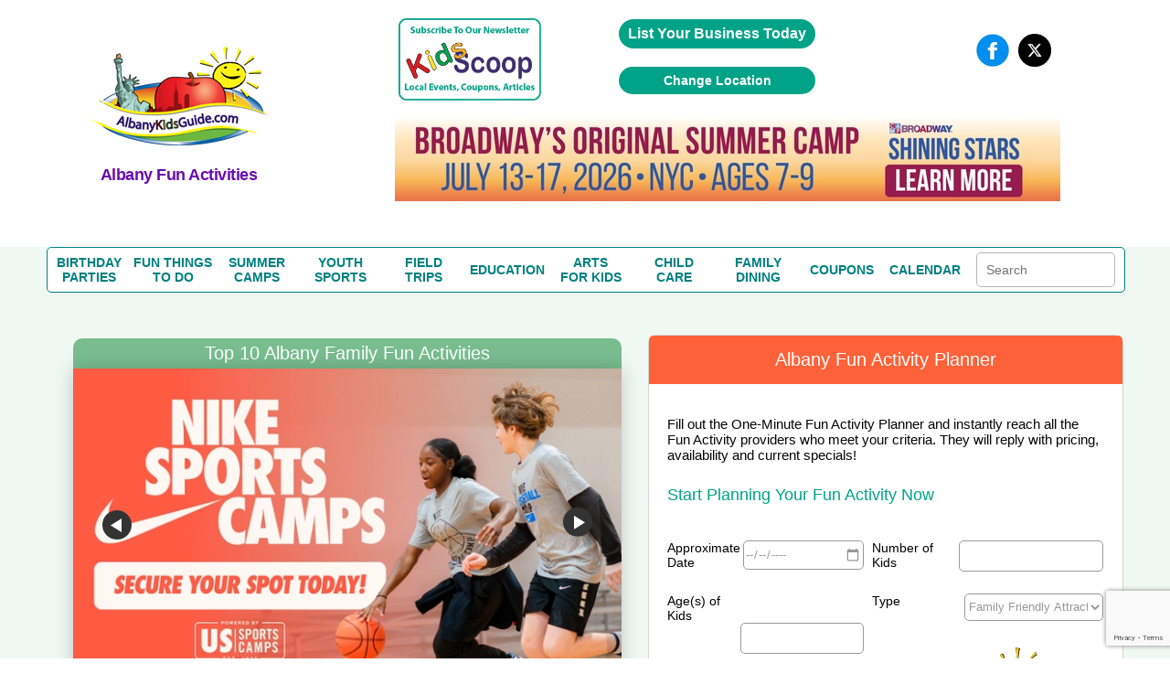

--- FILE ---
content_type: text/html; charset=UTF-8
request_url: https://albanykidsguide.com/Fun_Activities.php
body_size: 49758
content:
<!DOCTYPE HTML>
<html lang="en">
<head>
	<meta http-equiv="Content-Type" content="text/html; charset=utf-8">
	<meta name="viewport" content="width=device-width, initial-scale=1.0, user-scalable=no, minimum-scale=1.0, maximum-scale=1.0" />

	<title>Top 10 Fun Things to Do with Kids in Albany | Find Kid-friendly Activities in Albany</title>
	<meta name="description" content="Click here for kid-friendly activities, attractions, family-friendly events, fun centers, museums, zoos & activities for preschoolers" />
	<meta name="robots" content="index, follow" />
	<meta name="googlebot" content="index, follow, max-snippet:-1, max-image-preview:large, max-video-preview:-1" />
	<meta name="bingbot" content="index, follow, max-snippet:-1, max-image-preview:large, max-video-preview:-1" />
	<link rel="canonical" href="https://www.albanykidsguide.com/Fun_Activities.php" />
	
	
				<link rel="canonical" href="https://www.albanykidsguide.com/Fun_Activities.php" />
		
<link rel="stylesheet" href="/css/fonts.css" type="text/css" >
<link rel="stylesheet" href="/css/lightbox.min.css" type="text/css">

<script src="https://ajax.googleapis.com/ajax/libs/jquery/1.7.2/jquery.min.js" type="text/javascript"></script>

		<link rel="icon" type="image/x-icon" href="/images/favicon.ico">
	

</head>

<body>


		<span itemscope itemtype="https://schema.org/WebPage">
		<meta itemprop="url" content="https://albanykidsguide.com/Fun_Activities.php">
		<meta itemprop="name" content="Albany's Family Fun Guide">
	<meta itemprop="description" content="Find Albany Family Fun Things To Do, Family Events, Attractions, Fun Centers, Museums, Zoos, Online activities for kids, Fun Activities for Preschoolers, coupons and reviews!">
	<meta itemprop="IsFamilyFriendly" content="TRUE">
	<meta itemprop="audience" itemscope itemtype="https://schema.org/ParentAudience">
	<meta itemprop="about" content="Website for parents to find family fun things to do in Albany.">  	<meta itemprop="specialty" content="Providing coupons and reviews for Albany Family Fun Activities and Fun Things to Do for kids."> </span>

	<!--SECTION HEADER START-->
	<style>

/* GLOBAL STYLING ELEMENTS START */
.background-white
{
	background-color:white;
}
.max-height-150
{
	max-height:150px;
}
.pointer
{
	cursor:pointer;
}
.width-fit-content
{
	width:fit-content;
}
.text-blue
{
	color:rgb(0, 0, 238);	
}
.line-lightgray {
	width: 100%;
  height: 0px;
  border-top: .1px solid lightgray;
}
.text-center
{
	text-align:center;
}
.input-large-gray
{
	border: 1px solid #d7d7d7 !important;
	float: left;
	line-height: 30px;
	margin-bottom: 9px;
	padding-left: 10px;
}
.border-dashed-orange
{
	border: 1px dashed #ff6138;
	color: #ff6138;
}
.gray-dropdown
{
	appearance: none;            /* remove default arrow */
	-webkit-appearance: none;
	-moz-appearance: none;
	background-color: #ececef;
	border: 1px solid #ddd;
	border-radius: 2px;
	padding: 8px 36px 8px 12px;  /* extra space for custom arrow */
	font-family: Arial, sans-serif;
	font-size: 14px;
	color: #555;
	width: 250px;
	box-sizing: border-box;
	background-image: url("data:image/svg+xml;utf8,<svg fill='%23666' height='20' viewBox='0 0 24 24' width='20' xmlns='http://www.w3.org/2000/svg'><path d='M7 10l5 5 5-5z'/></svg>");
	background-repeat: no-repeat;
	background-position: right 10px center;
	background-size: 16px;
}
.flex-grow
{
	flex-grow:1;
}
.flex-left
{
	margin-top:auto;
	margin-right:auto;
	margin-bottom:auto;
}
.flex-right
{
	margin-top:auto;
	margin-left:auto;
	margin-bottom:auto;
}
.flex-center
{
	margin-top:auto;
	margin-right:auto;
	margin-bottom:auto;
	margin-left:auto;
}
.flex-bottom-center
{
	margin-top:auto;
	margin-left:auto;
	margin-right:auto;
}
.flex-bottom-right
{
	margin-top:auto;
	margin-left:auto;
}
.flex
{
	display:flex;
}
.flex-column
{
	flex-direction:column;
}
.yellow-button
{
	width:100%; 
	line-height:28px; 
	color:#6c6c6c; 
	font-size:13px;
	width:99.9%; float:left; 
	background:#ffff9d; 
	border:1px solid #d7d7d7; 
	text-align:center; 
	border-bottom:none;
}
.green-button
{
	cursor: pointer;
	background: #00a388 none repeat scroll 0 0;
	border: medium none;
	border-radius: 25px;
	color: #fff;
	padding: 10px 20px;
	text-align:center;
}
green-button:hover{ 
	background:#1da7ac;
}
.orange-button
{
    font-family: "latoregular";
    font-size: 14px;
    text-align: center;
    width: 100%;
    padding: 8px 20px 10px 30px;
	background: #ff6138;
	border: medium none;
	color: #fff;
	padding: 8px 20px 10px 30px;
	cursor:pointer;
}	
.search-button
{
	background-image:url("../images/search_icon1.png");
	background-repeat: no-repeat;
	background-position:5px 10px;
}
.large-text-input
{	
	line-height:28px;
	width:250px;
}
.orange-subheading
{
	color:#ff6138;font-size:18px;font-weight:bold;	
}
.purple-subheading
{
	font-size: 18px;
	color: #6A0DAD;
	font-family: 'Helvetica' !important;
	font-weight: 600;	
	letter-spacing: -.5px;
	font-weight: 600;
}
.subheading
{
	font-size: 18px;
	font-weight: 600;	
	letter-spacing: -.5px;
	font-weight: 600;	
}
.gray-paragraph
{
	color: #6c6c6c;
	font-size:13px;
	word-wrap:break-word;
}
.green-header
{
	float: left;
	width: 96%;
	color: #fff;
	background-color: #79bd8f;
	font-size: 24px;
	text-transform: capitalize;
	font-display: swap;
	padding: 20px 2%;
  	margin-top: 0;
}
.gray-subheader
{ 
	margin-top:auto;
	text-align:center;
	font-family: 'latobold';
	color:#6c6c6c; 
	font-size:20px; 
	line-height:23px; 
}
.subheader-lightgray
{
	font-size: 13px;
  	color: #a2a2a2;
}
.paragraph-gray
{
	color: #6c6c6c;
  	font-size: 14px;
}
.link-orange
{
	color: #ff6138;
	text-transform: capitalize;
	margin-top: 10px;	
}
.link-orange:hover
{
	color: #79bd8e;	
}

/* GLOBAL STYLING ELEMENTS STOPS */

/* COUPON PAGE START */
h2.coupon-wrapper {
	float:none;
	width:auto;
	background-color:transparent;
	font-family: 'Segoe UI';
	padding: 0;
	margin: 0;
	display: inline;
	text-transform: none;
	font-size: 16px;
	color:#6c6c6c;
}

/* COUPON PAGE STOPS */

/*SEARCH BOX ON COUPON PAGE, REVIEW PAGE AND BLOG TEAM PAGE START*/
.search-term-holder
{
	display:flex;
	flex-direction:column;
}
.coupon-form
{
	display:flex;
}

/*SEARCH BOX ON COUPON PAGE, REVIEW PAGE AND BLOG TEAM PAGE STOPS*/

/* CALENDAR PAGE START */
.review_top
{
	display:flex;
	flex-direction:column;
}
/* CALENDAR PAGE STOPS */

/* HOME PAGE COUPONS SECTION START */
.deal_text p
{
	word-break:break-word;
	font-size:10px;
}
/* HOME PAGE COUPONS SECTION STOPS */
.pagination table
{
	margin-left:auto;
	margin-right:auto;
	margin-top:15px;
	margin-bottom:15px;
}
#subscriptionForm ul
{
	padding:0;
}
.mainmenu *
{
	margin:0;
}
.event-holder *
{
	margin:0;
}
#review-title, h1#review-title
{
	margin:0;
}
.landing.landing_1 *
{
	margin:0;
	padding:0;
}
.review-title
{
	margin:0;
	color:#fff;
	background-color:#79bd8f;
	font-size:24px;
	text-transform:capitalize;
	padding:20px 2%;
}
.couponImageWSH
{
	margin-left:auto;
	margin-right:auto;
	display:block;
}
.acc_list
{
	margin:0;
}
.deal_list_container
{
	padding-left:0;
}
.event_content *
{
	margin:0;
	padding:0;
}
.top_deal1 h3
{
	margin:0;
}
.mainmenu
{
	margin:0;
	padding:0;
}
.top_heading_form
{
	padding-left:0;
}
.national .regional
{
	display:none !important;
}
*
{
	font-family:Helvetica !important;
}
body
{
	margin:0;
	padding:0;
}


.review_text_container
{
	display:flex;
}

.flex-middle
{
	margin-left:auto;
	margin-right:auto;
}
.spacing-top
{
	margin-top:10px;
}
.spacing-top-xlarge
{
	margin-top:50px;
}
.spacing-top-large
{
	margin-top:30px;
}
.spacing-top-medium
{
	margin-top:20px;
}
.spacing-top-small
{
	margin-top:10px;
}
.spacing-left-small
{
	margin-left:10px;
}
.spacing-left-large
{
	margin-left:30px;
}
.spacing-right-large
{
	margin-right:30px;
}
.spacing-left-large
{
	margin-left:30px;
}
.spacing-right-large
{
	margin-right:30px;
}
.spacing-notop-large
{
	margin-left:30px;
	margin-right:30px;
	margin-bottom:30px;
}
.spacing-bottom
{
	margin-bottom:10px;
}
.spacing-bottom-small
{
	margin-bottom:10px;
}
.spacing-bottom-medium
{
	margin-bottom:20px;
}
.spacing-bottom-large
{
	margin-bottom:30px;
}
.spacing-bottom-xlarge
{
	margin-bottom:50px;
}
.spacing-large
{
	margin:30px;
}
.spacing-medium
{
	margin:20px;
}
.spacing-small
{
	margin:10px;
}
.background-white
{
	background-color: white;
}
.border-solid-lightgray
{
	border: 1px solid #d7d7d7;
}
.height-mincontent
{
	height:min-content;
}
.height-full
{
	height:100%;
}

/* CALENDAR PAGE START */
.event-card{ float:left; background:#FFF; border:1px solid #d7d7d7; margin-top:35px;}
 .image_part > img{ float:none; display:inline-block; margin-top:25px;}
 .image_part{ width:36%; float:left;padding:20px 0%; text-align:center;}
 .calendar_cont_part{ float:left; padding-left:1%;border-left:1px solid #d7d7d7;padding:20px 2% 10px 2%; }
 .calendar_cont_part .date_heading{width:99%; float:left;font-family: 'latobold'; color:#79bd8e; font-size:15px;}
 .calendar_cont_part .program_offer{ width:100%; float:left; color:#6c6c6c;font-family: 'latobold'; font-size:16px; margin:10px 0 14px 0; }
 .calendar_cont_part .pro_offer_content{ width:100%; float:left;font-family: 'latoregular';color:#6c6c6c; font-size:14px; line-height:24px;}
 .calendar_cont_part .pro_read_more a{ width:100%; float:left; color:#ff6138;font-family: 'latoregular'; font-size:14px; margin-top:20px; cursor:pointer; }

.event-card:nth-child(2n){ float:right; }
.calendar_cont_part .pro_read_more.deals_btm > a {background: transparent none repeat scroll 0 0;margin-left: 0;padding: 0;}
/* CALENDAR PAGE STOPS */

/* BLOGTEAM PAGE START */
.blog_cont_list{ width:100%; float:left; padding:0;font-family: 'latoregular';}
.blog-card{float:left; background-color:#fff; border:1px solid #d7d7d7; margin-right:3%;}
.blog-card:nth-child(4){ margin-right:0px;}
.blog-card:nth-child(8){ margin-right:0px;}
.blog-card .img_blog{ width:100%;height: 137px; overflow: hidden; float:left;border-bottom:1px solid #d7d7d7; margin-bottom:15px; text-align:center;}
.blog-card .img_blog > a {display: inline-block;float: none;text-align: center;}
.blog-card img{ float:left; margin-top:5px; }
.blog_con_bottam {  width:88%; float:left; padding:0 6%; min-height: 156px;}
.blog_con_bottam span{float:left; color:#79bd8e; margin-right:5px;}
.blog_con_bottam p{ float:left; width:100%; color:#6c6c6c; font-size:12px;  }
.blog_con_bottam h4{ width:100%; float:left;font-family: 'latobold'; font-size:15px; color:#6c6c6c; text-transform:uppercase; margin-top:15px;}
.h4_content{ font-size:13px; float:left; width:100%; margin:15px 0; line-height:20px; color:#6c6c6c;height:60px}
.blog_con_bottam a{ float:left; color:#ff6138; font-size:13px;}
.blog_con_bottam .read_icon{ float: right; margin-right:50px; }
.blog_con_bottam .receiver{ float: right; }
.blog_con_bottam .blog_contact{ width:100%; float:left; margin-bottom:15px;}
.blog-card
{
	margin-top:20px;
}

/* BLOGTEAM PAGE STOPS */

/* TO REMOVE START */
.party_place > ul li table td {
	vertical-align:middle;
}
/* TO REMOVE STOPS */

.width-full
{
	width:100%;
}
.width-max-100
{
	max-width:100px;
}
.width-max-1200
{
	max-width:1200px;
}

@media screen and (min-width: 801px) {
	.mobile
	{
		display:none !important;
	}
	.desktop-spacing-left-small
	{
		margin-left:10px;
	}
	.desktop-spacing-left-large
	{
		margin-left:30px;
	}
	.desktop-width-three-quarters
	{
		width:75%;
	}
	.desktop-half-width 
	{
		width:50%;
	}
	.blog-card
	{
		width: 22%;
	}
	.calendar_cont_part
	{
		width:55%; 
		min-height: 270px;
	}
	.event-card
	{
		width:48%;
	}

	.mobile
	{
		display:none !important;
	}
	/* REMOVE THIS START */
	.search_icon
	{
		margin-right:unset;
		margin-top:auto;
		margin-left:10px;
	}
	#content_part_place li .con_right
	{
		width:100%; 
		float:left;
		border:1px solid #d7d7d7;
	}
	.review_twoheading .party_place
	{ 
		float:left; 
		width:100%; 
		margin-right:2%;
	}
	/* REMOVE THIS STOPS */

}

@media screen and (max-width:800px)
{
	.desktop
	{
		display:none !important;
	}
	.mobile-spacing-bottom
	{
		margin-bottom:10px;
	}
	.mobile-spacing-top
	{
		margin-top:10px;
	}
	.mobile-spacing-top-large
	{
		margin-top:30px;
	}
	.mobile-fit-content
	{
		width:fit-content;
	}
	.mobile-flex-center
	{
		margin-left:auto;
		margin-right:auto;
	}
	.mobile-flex-left
	{
		margin-right:auto;
		margin-left:0;
	}
	.mobile-flex-fullwidth
	{
		margin-right:0;
		margin-left:0;
	}
	.mobile-full-width
	{
		width:100%;
	}
	.mobile-flex
	{
		display:flex;
	}
	.mobile-flex-column
	{
		flex-direction:column;
	}

	/*SEARCH BOX ON COUPON PAGE, REVIEW PAGE AND BLOG TEAM PAGE START*/
	.coupon-form
	{
		width:min-content;
		margin-left:auto;
		margin-right:auto;
	}
	.review_text_container{
		flex-direction:column;
	}
	.coupon-form
	{
		flex-direction:column;
	}
	.search-term-holder
	{
		margin-left:auto;
		margin-right:auto;
	}

	/*SEARCH BOX ON COUPON PAGE, REVIEW PAGE AND BLOG TEAM PAGE STOPS*/

	.main-slide .accor_tab_1{top:50px; }
	.mobile_view_det_link
	{
		display:block;
	}
	.inner_head.mobile_view_det_link
	{
		display:block !important;
	}

	/* MAIN SLIDER START */
	body .main-slide .slider{width:100%; float:left; padding-right:0%;}
	body .main-slide .accor_tab{margin-bottom:50px;top:50px; width:100%;}
	body .main-slide {flex-direction:column}
	/* MAIN SLIDER STOPS */

	#header
	{
		flex-direction:column;
	}
	.desktop{
		display:none !important;
	}
	.inner_head .head_middle{
		display:none !important;
	}
	.logo
	{
		width:100% !important;
	}
}

.head-top .overlay
{
	background-color:transparent;	
}
.content_details .deals_coupon .top_deal h1{ font-size:24px; color:#fff;}

.content_details{width:100%; float:left; padding:15px 0px;}
#blog_coupon .btn_cal a:hover{ background:#1da7ac;}
 #calendar_coupon .btn_cal a:hover{ background:#1da7ac;}
 
 .inner_head
 {
	margin:auto;display:flex;flex-direction:column	 
 }
 
 .inner_head .head_top .advertise a:hover{ background:#1da7ac;}
#banner .content_details .deals_coupon .deal_list li .deal_right span
{
	/*color:white;*/ 
	float:unset;
	font-size:10px;
}

/* CSS Document */
.inner_bann img { max-width:100%;height:auto}

h1,h2,h3,h4,h5,h6 { font-weight:normal; font-style:normal;}
a { text-decoration:none; outline:none;}
img { border:0px; outline:none; display:block;}

ul{ list-style:none; margin:0px;}
li{list-style-type:none;}
html,body{ height:100%;}
.clr{clear:both;}
.inner_wrapper{ width:92%; margin:0 auto; max-width:1200px;}
body{font-family: 'latoregular';}
/* replacing h1s with span task: needed these to do what h1, h2, h3, h4, h5, h6 rule was doing. */
span { font-weight:normal; font-style:normal;}
/********************header******************/
#header{ width:100%; min-height:200px;max-width:1200px; margin:auto; background:#fff;}
/*
.inner_head{width:100%; float:left; padding:20px 0px;}
*/

.video_image
{
	max-height:150px;
}

.logo{
	display: flex;
	flex-direction: column;
	margin: auto;
}



.inner_head .head_top{float:right;}



.inner_head .head_top .advertise{ float:left; padding:0px 20px;}
.inner_head .head_top .advertise a{ float:left; background:#00a388; color:#fff; font-family: 'latoregular'; font-size:16px; padding:7px 10px;
border-radius:20px; font-weight: bold;}

.inner_head .head_top .follow_us{ float:left;}
.inner_head .head_top .follow_us ul{ float:left;}
.inner_head .head_top .follow_us ul li{ float:left; color: #6b6b6b; font-family: 'latoregular'; font-size: 16px; padding-left:10px;}
.inner_head .head_top .follow_us ul li span{ line-height:40px;}

.head_middle img{margin:auto;}

.inner_head .head_middle .mid_left .logo img{

	margin-top: -52px;
	margin-left: auto;
    margin-right: auto;
	max-width:250px;
	max-height:250px;

}
/* Above edited by KB 7/24/15 - otherwise logo is way too low on the page */

.inner_head .head_middle .mid_right{float:right; width:64%;}

/*****************************************banner****************************/
#banner{ width:100%; float:left; background:#f0f8f3; border-bottom:2px solid #ff6138;}
.inner_bann{width:100%; float:left; padding:0px 0px 50px 0px;}


.main-slide{ display:flex; width:100%; padding:30px 0px 20px 0px;}
.main-slide .slider{  width:54%; margin:auto;}
.main-slide .accor_tab{float:right; width:44%; position:relative; top:-4px;}
.resp-tabs-container .acc_list{float:left; width:50%; padding:0px 0px;}

/* change the directory section height start*/
.resp-tabs-container .acc_list li{width:100%; float:left; color: #6b6b6b; font-size: 15px; font-family: 'latoregular'; padding-bottom:14px; background:url("../images/gray_arw.png") no-repeat scroll 2px 4px rgba(0, 0, 0, 0);}
.resp-tabs-container .acc_list li a{width:100%; float:left; color: #6b6b6b; font-size: 15px; font-family: 'latoregular'; padding-left:14px;}
.resp-tabs-container .acc_list li:hover{width:100%; float:left; color: #ff6138; font-size: 15px; font-family: 'latoregular'; /*padding-bottom:17px;*/padding-bottomL:14px; background:url("../images/orange_arw.png") no-repeat scroll 2px 4px rgba(0, 0, 0, 0);}
/* change the directory section height end*/

.resp-tabs-container .acc_list li a:hover{width:100%; float:left; color: #ff6138; font-size: 15px; font-family: 'latoregular'; padding-left:14px;}
.resp-tabs-container .acc_list li:last-child{ padding-bottom:0px !important;}

/* change for directory  img issue start*/

.resp-tab-content.hor_1.resp-tab-content-active > img {  float: right;  position: absolute;/* top: -50px;*/ /*right: -20px;*/ bottom:20px; right:0}

/* change for directory  img issue end*/

/* above edited by KB to move raymond up and right a little */
.resp-tabs-container .acc_list li.acc_active{width:100%; float:left; color: #ff6138; font-size: 15px; font-family: 'latoregular'; padding-bottom:17px; background:url("../images/orange_arw.png") no-repeat scroll 2px 4px rgba(0, 0, 0, 0);}
.resp-tabs-container .acc_list li.acc_active a{ color: #ff6138;}


.trip_details{width:100%; float:left; background:#fff; padding:20px 0px;}
.trip_details ul{ float:left; width:94%; padding:0px 3%;}
.trip_details ul li{float:left; list-style-type:none; border-right:1px solid #cccccc; padding:0px 5.4%; width:26%;}
.trip_details ul li img{width:100%; float:left; max-width:300px;}
.trip_details ul li:first-child{padding-left:0px;}
.trip_details ul li:last-child{border-right:0px; padding-right:0px;}


.trending_details{ width:49%; float:left;}

/* trending title */
.trending_details h3{ font-size:24px; color:#fff; padding:12px 0px 12px 4%; font-family: 'latoregular'; text-transform:uppercase; background:#00bff3;}

.trend_cont{ background:#fff; width:96%; padding:10px 2% 28px 2%; float:left;}
.trend_cont ul{float:left; width:100%;}
.trend_cont ul li{width:100%; float:left; border-bottom:1px solid #ebebeb;color: #6b6b6b; font-size:14px; padding:10px 0px;}
.trend_cont ul li a{ font-weight:bold; color: #6b6b6b; text-decoration:none;}
.trend_cont ul li span{color:#000; font-weight:bold;}
.trend_cont ul li h4 span{font-weight:normal; color: #6b6b6b;}

#shake_out_section{ width:100%; float:left; background:#fff; padding:20px 0px;}
.inner_guide{width:100%; float:left;}


.mobile_menu{ display:none;}

.bull_icon {
    float: right;
}



/*************************************data process*******************/

/*************************************data process*******************/
/****************************scroll css*****************/
.content_scr{
	overflow: auto;
	height: 259px;
	float:left;
	width:100%;
}
.content_scr2{
	overflow: auto;
	height: 264px !important;
	float:left;
	width:100%;
}
.content_scr1{
	overflow: auto;
	height: 300px ;
}

.twit_news .mCSB_scrollTools .mCSB_draggerContainer {left:12px !important;top:3px !important;}
/*****************************************/

/* twitter icon */
.trending_details img { float: right; margin-right: 15px; margin-top: -4px;}
.resp-tabs-container div p {
    color: #6b6b6b;
    float: left;
    font-family: 'latoregular';
    font-size: 14px;
    width: 95%;
	line-height:20px;
	padding-bottom:10px;
	text-align:justify;
}

.client-video > div iframe {
    float: left;
    height: auto;
    max-width: 480px;
    width: 100%;
	margin-bottom:20px;
}


.jssorb03 { position:relative; top:140px; left:55% !important; }
.jssorb03 div, .jssorb03 div:hover, .jssorb03 .av { position: absolute; width: 21px; height: 21px;text-align: center;
 line-height: 21px;  color: white; font-size: 12px;   background:url(../img/b14.png) no-repeat;  overflow: hidden;  cursor: pointer;  }
 #slider1_container{width:100% !important; position: relative; top: 0px; left: 0px; height: 170px; overflow: hidden;}
			#main-video-pop{  position: absolute; left: 0px; top: 0px; width: 100%; height: 170px; overflow: hidden;}

.wat {
    border: 1px solid #03c9a8;
    color: #6b6b6b;
    display: block;
    font-family: 'latoregular';
    font-size: 10px;
    width: 31px;
	margin-left: auto;
	margin-right: auto;
	margin-top: 20px;
	padding-left: 20px;
	padding-right: 20px;
	padding-top: 10px;
	padding-bottom: 10px;
}
#main-video-pop > div a img{width:190px;}


.inner_head .head_middle .mid_left .logo a {
	color: #ff6138;
	font-family: 'dejavu_sansextralight'; font-size: 30px;
	text-align: center; width: 230px;}



.blog_sub > a:hover {
    background: #1da7ac none repeat scroll 0 0 !important;
}


/******************************************kids Popup**************************************************/
#pop_content{ display:none; position: absolute; right: 0; top: 0; width: 100%;z-index:1000;}
#pop_content .overlay{position:fixed; width:100%;height:100%; z-index:1100;}
#pop_content .pop_text{background-color: rgba(255, 255, 255, 0.7); float: none; margin:0 auto; position: relative; text-align: left; max-width:780px; width:35%; left:0px; z-index:1200; -webkit-transform-style: preserve-3d;-moz-transform-style: preserve-3d; transform-style: preserve-3d;  -webkit-box-sizing: content-box;-moz-box-sizing: content-box;box-sizing: content-box;zoom: 1; top:20px; }
#pop_content .close { box-sizing: inherit; color: hsl(0, 0%, 40%);cursor: pointer;   display: inline-block;font: bold 24px/14px Arial,Helvetica,Verdana,sans-serif; overflow: hidden;padding: 4px;position: absolute; right: 20px; text-align: center; text-decoration: none;text-shadow: 1px 1px 1px hsl(0, 0%, 87%); top: 37px; z-index:1200;}

.pop_text_inner { background: none repeat scroll 0 0 #fff; border-top: 1px solid #e1e1e1; float: left; padding: 24px 3%;  width: 94%;}
#pop_content .pop_text ul{ float:left; width:100%;}
#pop_content .pop_text ul li{ float:left; width:100%; margin-right:0%; margin-bottom:30px; list-style:none; color: #6b6b6b; font-family: 'latoregular'; font-size: 16px;}

#pop_content .pop_text ul li:nth-child(even){margin-right:0px;}
#pop_content .pop_text ul li input[type="text"]{ width:93%; float:left; padding:8px 10px; outline:none; border:1px solid #d1d1d1; color: #6b6b6b; font-family: 'latoregular'; font-size: 16px;}
#pop_content .pop_text ul li label{margin-bottom:10px; float:left; width:100%; color: #6b6b6b; font-family: 'latoregular'; font-size: 16px;}
#pop_content .pop_text  p{margin-bottom:10px; float:left; width:100%; color: #6b6b6b; font-family: 'latoregular'; font-size: 16px;}

.pop-main-top {background: none repeat scroll 0 0 #fff; float: left;  padding: 24px 3%;width: 94%;}
.sub_offer{color: #fff;font-size: 16px;font-family: 'latoregular'; background:#01a388; padding:12px 20px; border-radius:5px; position:relative; top:13px; float:left;}

/***************************************twit_client****************************/

.twit_client {  float: left; margin-top: 5px; padding-right: 18px; width: 48px;}
.twit_client img { border-radius: 5px; width: 100%;}
.twit_txt {float: left; width: 86%;}
.twit_txt > span#twitter-date { font-size: 14px; color: #6b6b6b; display: block; font-weight: 400;}
.trend_cont ul li a:hover{color:#294c9e; text-decoration:underline;}
.trend_cont ul li .twit_txt h4 a:hover{color:rgb(0, 191, 243); text-decoration:none;}

.videos_details .top_deal1 { background:none repeat scroll 0 0 #00a388;float: left; position: relative; width: 100%;}
.videos_details .top_deal1 span {  background: none repeat scroll 0 0 #ffff9d; color: #6b6b6b; font-family: 'latoregular'; font-size: 14px; font-weight: bold; padding: 5px 10px;  position: absolute; right: 10px; top: 0;}
.videos_details .top_deal1 span:hover { background: none repeat scroll 0 0 #1da7ac; color: #fff; font-family: 'latoregular';  font-size: 14px; font-weight: bold;  padding: 5px 10px;  position: absolute; right: 10px; top: 0;}



/************************************Review page**************************************/
#review_wrapper{float:left;width:100%;margin-top:22px}
#review_wrapper .review_text{background:#fff none repeat scroll 0 0;float:left;padding:20px 2% 28px;width:95.9%; border:1px solid #d7d7d7; border-top:none;}

/* this is also used for other titles that are the same look as reviews BB */

#review-title, h1#review-title
	{
		float:left;width:96%;
		color:#fff;
		background-color:#79bd8f;
		font-size:24px;
		text-transform:uppercase;
		font-display: swap;
		padding:20px 2%;
	}


.mobile_view_det_link
{
	display:none;
}
 

/*reviews-mockup2.php*/
.deal_list_container table td.review-right h2.coupon-wrapper {
		float:none;
		width:auto;
		color: #00e;
		background-color:transparent;
		font-family: 'Segoe UI';
		padding: 0;
		margin: 0;
		display: inline;
		text-transform: none;
		font-size: 16px;
		font-weight: 400;
}

#review_wrapper span.choose-category-title {
		float:left;width:96%;
		color:#fff;
		background-color:#79bd8f;
		font-size:24px;
		text-transform:capitalize;
		font-display: swap;
		padding:20px 2%;
}





/*
#review_wrapper .review_text_container input[type="text"]{line-height:28px;width:96%;padding:0px 2%;color: #6b6b6b;font-family: "latoregular";font-size: 14px;height: 30px; }
*/

#review_wrapper .review_text_container p{ float:left; width:100%; margin-bottom:8px;font-family: 'latoregular'; font-size:14px; color:#6c6c6c; text-transform:capitalize;}

/* for clientreviews.php - didn't want to affect buttons elsewhere */
#review_wrapper .review-button-block {
    background: #00a388 none repeat scroll 0 0;
    text-align: center;
    border: medium none;
    border-radius: 20px;
    color: #fff;
    /* float: right; */
    margin-bottom: 10px;
    padding: 12px 3%;
    width: 60%;
    font-family: 'latobold';
    font-size: 16px;
    max-width: 160px;
    margin: 5px 15px 0 15px;
    clear: both;
    /* margin-top: 20px; */
    display: inline-block;
}

#review_wrapper .review-buttons { text-align: center; }
#review_wrapper .review_list_container{ float:left; width:100%; margin-top:20px;}
#review_wrapper .review_list_container li{width:48.2%; margin-right:3.5%; float:left; margin-bottom:38px;}
#review_wrapper .review_list_container li:nth-child(even){ margin-right:0px;}
#review_wrapper .review_list_container li .list_con{ float:left;  border:1px solid #d7d7d7;  padding: 0 3%; width: 94%; background:#fff;}
#review_wrapper .review_list_container li .llist_con {float: left;width: 36%; text-align:center;padding-top: 4%;}
#review_wrapper .review_list_container li .rlist_con {float: left; padding: 4% 0 3% 4%;width: 59%;border-left: 1px solid #d7d7d7;min-height: 194px;}
#review_wrapper .review_list_container .rcon_text{ float:left;width:100%;}
#review_wrapper .review_list_container .rcon_text .rtit{ float:left; width:100%;}
#review_wrapper .review_list_container .rcon_text .rtit div span{ color:#79bd8e;font-family: 'latobold'; }
#review_wrapper .review_list_container .rcon_text .rtit div{font-family: 'latoregular'; font-size:15px;}
#review_wrapper .review_list_container .rcon_text h3{ float:left; width:100%; text-transform:uppercase; font-size:16px;font-family: 'latobold'; color:#6c6c6c; margin-top:20px; margin-bottom:10px;}
#review_wrapper .review_list_container .rcon_text p{font-family: 'latoregular'; font-size:14px; color:#6c6c6c; line-height:24px;}
#review_wrapper .review_list_container .rcon_text .read_more{ color:#ff6138; float:left; text-transform:capitalize; margin-top:10px;}
#review_wrapper .review_list_container li:nth-last-of-type(-n+2){ margin-bottom:18px;}
#review_wrapper .review_list{ float:left; width:100%; margin-bottom:40px;}
#review_wrapper .llist_con > img {max-width: 100px; float:none; display:inline-block; width: 100%;}
#inner_menu {margin-bottom:20px;}

/*************************************************INDIVIDUAL REVIEW******************************************/

	/*make "blog" link blue like on other pages */
	a#blog-link {
		text-decoration: none !important;
		color: #00e !important;
	}
	a#blog-link:hover {
		text-decoration: underline !important;
	}

/************************Radhi****************************/
.deal_list{display:flex;flex-direction:column;width:100%;}
.deal_list .deal_list_container {float: left; width: 100%;}

/* reviews.php layout modifications 05/05/18 */
.deal_list_container table td.review-right { padding:5px; }
.deal_list_container table td.review-right h3 {color:#ff6138;font-size:18px;font-weight:bold;margin-bottom: 5px; margin-top: 10px;}
/*if h2s get affected by this aside from clientreviews.php, refacter this*/
.deal_list_container table td.review-right h2 {color:#ff6138;font-size:18px;font-weight:bold;margin-bottom: 5px; margin-top: 10px;}
.deal_list_container table td.review-right div.text-wrapper {display:inline-block;padding:5px;}
.deal_list_container table td.review-right p {color: #6c6c6c;font-size:13px;word-wrap:break-word;}
.deal_list_container table .secondary-info {
	font-family: 'latoregular';
	font-size: 15px;
	color: #6c6c6c;
	display: inline-block;
    font-weight: 400;
    margin: 0 5px 5px 5px;
}

.secondary-info-left { float: left; }
.secondary-info-right {float: right;}
@media screen and (max-width: 460px) {
	.secondary-info-left { float: none; }
	.secondary-info-right {float: none;}
}
.deal_list_container table .secondary-info span {color: #79bd8e; font-family: 'latobold';}

@media screen and (min-width: 461px) {
	.deal_list_container table td.review-left {
		text-align:left;
		width:200px;
	}

	.deal_list_container table td.review-left img
	{
		display:inline-block;
		margin : 5px;
		margin-left:15px;
		max-height:100px;
		width:auto;
		max-width:100%;
		height:auto
	}

}

.mobile-portrait-card{ color:#6c6c6c;background: none repeat scroll 0 0 #fff; border: 1px solid #d7d7d7; float: left; width: 100%; margin-bottom: 40px;  margin-right: 2.97%;}
.mobile-portrait-card .deals_top {float: left; width: 100%; text-align:center;   line-height: 178px; border-bottom: 1px solid #d7d7d7;}
.mobile-portrait-card .deals_top img {display: inline-block; vertical-align: middle;  float:none; text-align: center; }
.mobile-portrait-card .deals_mid {float: left; padding: 6%; width: 88%; min-height:240px; }
.mobile-portrait-card:nth-child(4n) {margin-right: 0;}
.mobile-portrait-card .deals_btm {float: left; width: 100%; background: none repeat scroll 0 0 #ffff9d;text-align: center; color:#6c6c6c; font-size:14px; border-top: 1px solid #d7d7d7; cursor: pointer;}
.mobile-portrait-card .deals_btm a{ cursor:pointer; color:#6c6c6c; color: #6c6c6c; cursor: pointer; float: left; padding: 5px 0; width: 100%;}
.mobile-portrait-card .deals_btm a:hover, {background: #ff6138 none repeat scroll 0 0;color: #fff;transition: all 0.2s ease 0s;}
.mobile-portrait-card .deals_btm a:hover h2.coupon-wrapper {background: #ff6138 none repeat scroll 0 0;color: #fff;transition: all 0.2s ease 0s;}
.mobile-portrait-card .deals_btm:hover {background: #ff6138 none repeat scroll 0 0;color: #fff;transition: all 0.2s ease 0s;}
.mobile-portrait-card .deals_btm h2.coupon-wrapper {float:none;width:auto;color: #6c6c6c;background-color:transparent;font-family: 'Segoe UI';padding: 0;margin: 0;display: inline;text-transform: none;font-size: 14px;}

.deal_list .deals_mid > h3 {border: 1px dashed #d7d7d7;color: #ff6138;font-size: 14px; padding: 10px 0; text-align: center;  width: 100%; font-family: 'latobold';}
.deal_list .deals_mid > h6 { color: #6c6c6c; font-size: 14px; width: 100%; margin-top:10px; font-family: 'latobold';}
.deal_list .deals_mid > span#company-name { color: #6c6c6c; font-size: 14px; width: 100%; margin-top:10px; font-family: 'latobold'; display: block;}
.deal_list .deals_mid > p { color: #6c6c6c; font-size: 13px; width: 100%; float:left; word-wrap:break-word;}
.deal_list .deals_mid > a { color: #ff6138; font-size: 14px; width: 100%; float:left; }
.deal_list > h1 {margin-bottom: 21px;}

/****************************inner page popup*****************************/

#pop_content1{ display:none; position: absolute; right: 0; top: 0; width: 100%;z-index:1000;}
#pop_content1 .overlay1{position:fixed; width:100%;height:100%; background:rgba(182,188,188,0.8); z-index:1100;}
#pop_content1 .pop_text1{background-color: rgba(255, 255, 255, 0.7); float: none; margin:0 auto; position: relative; text-align: left; max-width:780px; width:55%; left:0px; z-index:1200; -webkit-transform-style: preserve-3d;-moz-transform-style: preserve-3d; transform-style: preserve-3d;  -webkit-box-sizing: content-box;-moz-box-sizing: content-box;box-sizing: content-box;zoom: 1; top:100px; }
#pop_content1 .close { box-sizing: inherit; color: hsl(0, 0%, 40%);cursor: pointer;   display: inline-block;font: bold 24px/14px Arial,Helvetica,Verdana,sans-serif; overflow: hidden;padding: 4px;position: absolute; right: 20px; text-align: center; text-decoration: none;text-shadow: 1px 1px 1px hsl(0, 0%, 87%); top: 37px; z-index:1200;}

.pop_text1_inner { background: none repeat scroll 0 0 #fff; border-top: 1px solid #e1e1e1; float: left; padding: 24px 3%;  width: 94%;}
#pop_content1 .pop_text1 ul{ float:left; width:100%;}
#pop_content1 .pop_text1 ul li{ float:left; width:100%; margin-right:0%; margin-bottom:30px; list-style:none; color: #6b6b6b; font-family: 'latoregular'; font-size: 16px;}
#pop_content1 .pop_text1 ul li:nth-child(even){margin-right:0px;}
#pop_content1 .pop_text1 ul li input[type="text"]{ width:93%; float:left; padding:8px 10px; outline:none; border:1px solid #d1d1d1; color: #6b6b6b; font-family: 'latoregular'; font-size: 16px;}
#pop_content1 .pop_text1 ul li label{margin-bottom:10px; float:left; width:100%; color: #6b6b6b; font-family: 'latoregular'; font-size: 16px;}
#pop_content1 .pop_text1  p{margin-bottom:10px; float:left; width:100%; color: #6b6b6b; font-family: 'latoregular'; font-size: 16px;}

.pop-main-top {background: none repeat scroll 0 0 #fff; float: left;  padding: 24px 3%;width: 94%;}
.sub_offer{color: #fff;font-size: 16px;font-family: 'latoregular'; background:#01a388; padding:12px 20px; border-radius:5px; position:relative; top:13px; float:left;}

#pop_content1{display:none;}
.pop_text1 .pop-main-top{ padding: 24px 3% 10px;}
.pop_text1 .pop-main-top span{ float:left;}
.pop_text1 .pop-main-top ul {width: 27% !important;}
.pop_text1 .pop-main-top ul li{width:auto !important; margin: 0 2% !important;}
.pop_text1 .pop-main-top {border-top-left-radius: 20px;border-top-right-radius: 20px;}
.pop_text1 .pop_text_inner{border-bottom-left-radius: 20px;border-bottom-right-radius: 20px;}
.popup_center{ float:left;    padding: 0 5% 10px;width: 90%; border-bottom:1px solid #e1e1e1;}
.cen_left {float: left;width: 30%;  margin-right: 5%;}

.cen_right {float: left; width: 65%;}
.cen_right > ul li{margin-right:3% !important;width: auto !important;}
.cen_right span {font-size: 14px !important; line-height: 24px !important;}

/* calendar events popup on index, changing .cen_right h4 to .cen_right span#calendar-details */
.cen_right div#calendar-details {font-size: 18px; float:left; width:100%;font-family: 'latobold'; color:#6c6c6c;}

.cen_right p{font-family: 'latoregular'; font-size: 14px !important; float:left; width:100%;}

.popup_btm {float: left;width: 100%;}
.popup_btm span.header { float: left;font-size: 24px;text-align: center;width: 100%;font-family: 'latobold'; color:#6c6c6c; margin:22px 0px;}
.popup_btm p{ font-size:14px !important; color:#6c6c6c;}
.btm_left{ float:left; width:40%; margin-right:10%;}
.number {border: 1px dashed #00ae10; color:#00ae10; font-family: 'latoblack'; font-size:18px; float: left;padding: 20px 5%;text-align: center;width: 90%;
}
.btm_left > h4 {float: left; font-size: 16px;color:#6c6c6c; margin-bottom:10px;font-family: 'latoregular'; }
.btm_left span{ float:right !important; font-size:12px !important;font-family: 'latoregular'; }
.btm_right > div {display: inline-block;padding: 0 20px;margin: 8px 0;}
.btm_right > div span {line-height: 25px !important; margin-left: 10px;}
.btm_right {border: 1px solid #d3d3d3;float: left;margin-top: 34px;text-align: center;}
.remove_btm_cpn{ text-align:center;}
.remove_btm_cpn p{ text-align:left;}
.remove_btm_cpn .new_btm{ float:none; display:flex;}


.popup_footer{ float:left; width:100%; border-top:1px solid #e1e1e1; padding-top:10px;}
.pop_foo_left{ float:left; width:75%; margin-right:5%;}
.pop_foo_left span.pop-footer-left{ font-size:16px;font-family: 'latoregular'; float:left; color:#6c6c6c;}
.pop_foo_left p{ font-size:14px !important;}
.pop_foo_right{ float:right;}

.main-slide .accor_tab_1{float:right; width:44%; position:relative; top:-4px; background: #fff none repeat scroll 0 0;}
.accor_tab_1 .top_heading{ width:100%; float:left; background:#ff6138; font-size:30px;}
.accor_tab_1 .top_heading span{ text-align:center; color:#fff; line-height:53px; font-size:20px; display: block;}
.accor_tab_1 .top_heading_con{ width:100%; float:left; padding:20px 4%; box-sizing:border-box;}
/* Background removed by KB 12/1/15  */
.inner_footer *
{
	margin:0;
	padding:0;
}

.butons_class{  width:100%; float:left;}
.butons_class li{
    float: left;
    padding: 1%;
    width: 23%;
}

.butons_class input {
    font-size: 20px !important;
}
.pop_text_inner.continues *{
	margin:0;
	padding:0;
}
.butons_class #party_1{ width:100%; float:left; background:#f80710; border-radius:15px; border:0px; color:#FFF; font-size:22px; line-height:38px;}
.butons_class #party_2{ width:100%; float:left; background:#fc2281; border-radius:15px; border:0px; color:#FFF; font-size:22px; line-height:38px;}
.butons_class #party_3{ width:100%; float:left; background:#fc4035; border-radius:15px; border:0px; color:#FFF; font-size:20px; line-height:38px;}
.butons_class #party_4{ width:100%; float:left; background:#9b07f9; border-radius:15px; border:0px; color:#FFF; font-size:22px; line-height:38px;}
.butons_class #party_5{ width:100%; float:left; background:#3f04fe; border-radius:15px; border:0px; color:#FFF; font-size:22px; line-height:38px;}
.butons_class #party_6{ width:100%; float:left; background:#0286d1; border-radius:15px; border:0px; color:#FFF; font-size:22px; line-height:38px;}
.review_twoheading{ width:100%; float:left;}
.review_twoheading .party_place{ float:left; margin-right:2%;}
.review_twoheading .birth_party{ float:left; width:27%; text-align:center;}
#content_part_place{width:99.9%; float:left; margin-top:0px; margin-bottom:30px;padding-left:0}
#content_part_place li{ width:100%; float:left; background:#FFF;}
#content_part_place li .con_left{  float:left; border:1px solid #d7d7d7; border-right:0px; display:flex;flex-direction:column; text-align:center;}
#content_part_place li .con_left .map_ti{ width:100%;  color:#FFF; font-family: 'latoregular'; background:#ff6138; font-size:15px; text-align:center; line-height:22.5px;}
#content_part_place li .con_left img{ float:none; display:inline-block;  }
#content_part_place li .con_right p{ float:left; width:100%;font-family: 'latoregular'; font-size:14px;color:#6c6c6c;}
#content_part_place li .con_right .landing{  width:94%; float:left;font-family: 'latoregular'; font-size:14px;color:#6c6c6c; padding:19.5px 3%; min-height:120px;}
#content_part_place li .con_right p span {font-size: 14px;line-height: 17px;}
#content_part_place li .con_right .landing_1 p{line-height:17px; }
#content_part_place li .con_right .landing_1 a{ width:100%;}
#content_part_place li .con_right .landing .inner_landing{ width:94%; margin:0 auto;  background: #ffffea none repeat scroll 0 0;border: 1px dashed #ff6138;padding:6px 3%; margin-top:8px; float:left;}

.inner_landing .lin_color {    text-align: center;
width: 100%;
float: left;
}
/*bottom link in coupon*/
.inner_landing .lin_color span {
		 color: #ff6138;
			display: inline-block;
			margin-bottom: 5px;
			margin-top: 10px;
}


#content_part_place li .con_right .landing .inner_landing h4{font-family: 'latobold'; color:#ff6138; font-size:16px; text-align:center; width:100%; float:left;}
#content_part_place li .con_right .landing .inner_landing .lin_color{text-align:center; width:100%; float:left; }
/* wrapping "view company name coupon" with an h3 inside of an a */
#content_part_place li .con_right .landing .inner_landing .lin_color span {color:#ff6138; display:inline-block; margin-bottom:5px; margin-top:10px; }


#content_part_place li .con_right .landing .inner_landing .lin_color span > h3 {
    background-color: transparent;
    font-size: 11px;
    font-style: normal;
    margin-top: 0px
}

#content_part_place #second_cont{ margin-top:30px; position:relative;}
#content_part_place h1{ margin-top:60px;}
.birth_party #submision_part{ width:87.3%; float:left; border:1px solid #d7d7d7; padding:15px 6%; background:#FFF; margin-top:20px;}
.birth_party #submision_part #sub_but{ width:80%; text-align:center;border-radius:15px;font-family: 'latobold'; font-size:18px; background-color:#00a388;border:5px solid #f9f5f5; color:#FFF; line-height:36px;}
#submision_part .reviews_one{ width:100%; float:left; margin-top:10px;}
#submision_part .reviews_one .Melissa{ font-size:17px; color:#79bd8e;font-family: 'latobold'; float:left; }
#submision_part .reviews_one label{ font-size:12px; color:#a2a2a2;font-family: 'latoregular'; float:left;line-height: 20px;
    margin-left: 15px;}
#submision_part .reviews_one .zip{ width:100%; float:left; color:#a2a2a2;font-family: 'latoregular'; font-size:14px; text-align:left; margin-top:9px;}
 #submision_part .reviews_one .read{ float:left;width:100%;color:#ff6138;font-family: 'latoregular'; font-size:14px; margin-top:10px; text-align:left; border-bottom:1px solid #d7d7d7; padding-bottom:10px;}
.Videos{ margin-top:30px;}
 .video_1{ width:100%; float:left;text-align:center;}
 .video_1 .img_video{ width:100%; display:inline-block; }
.video_1 .mad{ text-align:center; color:#6c6c6c;font-family: 'latobold'; font-size:16px; border-bottom:1px solid #e1e1e1; margin-bottom:19px; padding-bottom:25px;}
.top_heading_form .for_bg .datepicker{ float:right; background:#fff; width:60%; opacity:0.4; height:30px; border:1px solid black;}

.pop_content_mail{ display:none; position: absolute; right: 0; top: 0; width: 100%;z-index:9999;}
#pop_content_delete{ display:none; position: absolute; right: 0; top: 0; width: 100%;z-index:9999;}
.pop_content_mail .popup_head_mail h3{ color:#26a9ec !important;}
#pop_content_delete .popup_head_mail h3{ color:#26a9ec !important;}
.pop_content_mail .overlay{position:fixed; width:100%;height:100%;  background: none repeat scroll 0 0 rgba(182, 188, 188, 0.8); z-index:1100;}
#pop_content_delete .overlay{position:fixed; width:100%;height:100%; background: none repeat scroll 0 0 rgba(182, 188, 188, 0.8); z-index:1100;}
.pop_content_mail .pop_text{top:194px!important;margin: 0 auto; position: relative; text-align: left;  width:90%; z-index:1200; -webkit-transform-style: preserve-3d;-moz-transform-style: preserve-3d; transform-style: preserve-3d;  -webkit-box-sizing: content-box;-moz-box-sizing: content-box;box-sizing: content-box;zoom: 1; /*top:100px;*/ }
#pop_content_delete .pop_text{margin: 0 auto; position: relative; text-align: left;  width:29%; z-index:1200; -webkit-transform-style: preserve-3d;-moz-transform-style: preserve-3d; transform-style: preserve-3d;  -webkit-box-sizing: content-box;-moz-box-sizing: content-box;box-sizing: content-box;zoom: 1; /*top:100px;*/ }
.pop_content_mail .close { box-sizing: inherit;
    color: hsl(0, 0%, 40%);
    cursor: pointer;
    display: inline-block;
    font: bold 24px/14px Arial,Helvetica,Verdana,sans-serif;
    overflow: hidden;
    padding: 4px;
    position: absolute;
    right: 20px;
    text-align: center;
    text-decoration: none;
    text-shadow: 1px 1px 1px hsl(0, 0%, 87%);
    top: 37px;
    z-index: 1200;}
#pop_content_delete .close { box-sizing: inherit; color:#d3d3d3;cursor: pointer;   display: inline-block;font:14px Arial,Helvetica,Verdana,sans-serif; overflow: hidden;padding: 4px;position: absolute; right: 15px; text-align: center; text-decoration: none; top: 10px; z-index:1200; color:#333; font-size:14px;}

#pop_inner{background: none repeat scroll 0 0 #fff;
    border-top: 1px solid #e1e1e1;
    float: left;
    padding: 24px 3%;
    width: 94%;}
.new_inner_text{ border-radius:20px;}
.image_upload p {
    color: #6b6b6b;
    float: left;
    font-family: 'latoregular';
    font-size: 16px;
    margin-bottom: 10px;
    width: 100%;
}

.pop_text_inner .image_upload .cen_right ul li {
    color: #6b6b6b;
    float: left;
    font-family: 'latoregular';
    font-size: 16px;
    list-style: none outside none;
    margin-bottom: 30px;
    margin-right: 0;
    width: 100%;
}

ul.social_pop {float: left;width: 27% !important;}
ul.social_pop li{margin: 0 2% !important;  width: auto !important; float:left;}

/***************************************popup2*********************************************/

.pop_content_mail{ display:none; position: absolute; right: 0; top: 0; width: 100%;z-index:9999;}
#pop_content_delete{ display:none; position: absolute; right: 0; top: 0; width: 100%;z-index:9999;}
.pop_content_mail .popup_head_mail h3{ color:#26a9ec !important;}
#pop_content_delete .popup_head_mail h3{ color:#26a9ec !important;}
.pop_content_mail .overlay{position:fixed; width:100%;height:100%;  background: none repeat scroll 0 0 rgba(182, 188, 188, 0.8); z-index:1100;}
#pop_content_delete .overlay{position:fixed; width:100%;height:100%; background: none repeat scroll 0 0 rgba(182, 188, 188, 0.8); z-index:1100;}

#pop_content_delete .pop_text{margin: 0 auto; position: relative; text-align: left;  width:29%; z-index:1200; -webkit-transform-style: preserve-3d;-moz-transform-style: preserve-3d; transform-style: preserve-3d;  -webkit-box-sizing: content-box;-moz-box-sizing: content-box;box-sizing: content-box;zoom: 1; /*top:100px;*/ }
.pop_content_mail .close { box-sizing: inherit;
    color: hsl(0, 0%, 40%);
    cursor: pointer;
    display: inline-block;
    font: bold 24px/14px Arial,Helvetica,Verdana,sans-serif;
    overflow: hidden;
    padding: 4px;
    position: absolute;
    right: 20px;
    text-align: center;
    text-decoration: none;
    text-shadow: 1px 1px 1px hsl(0, 0%, 87%);
    top: 37px;
    z-index: 1200;}
#pop_content_delete .close { box-sizing: inherit; color:#d3d3d3;cursor: pointer;   display: inline-block;font:14px Arial,Helvetica,Verdana,sans-serif; overflow: hidden;padding: 4px;position: absolute; right: 15px; text-align: center; text-decoration: none; top: 10px; z-index:1200; color:#333; font-size:14px;}

.overlay2{
    height: 100%;
    position: fixed;
    width: 100%;
	background: none repeat scroll 0 0 rgba(182, 188, 188, 0.8);

}

.pop_content_mail .myClass{ top:12px !important;}
.add_ie_class{ width:100% !important;}

/*****sumathi_calendar_page******/
.review_top .review_text{background:#fff none repeat scroll 0 0;float:left;padding:20px 2% 28px;width:95.9%; border:1px solid #d7d7d7; border-top:none;}
.review_top .review_text > p{ color:#6c6c6c; font-family: 'latoregular'; font-size:16px; float:left; width:100%; margin-bottom:15px;}
.calendar_content {display: flex;flex-direction: column;}
.calendar_content > h1{ margin-top:22px;}
.calender_container .event_content{ width:100%; float:left;padding:0}
.calender_container .calendar_pagination{width:35%; float:right; margin-top:25px; }
.calender_container .calendar_pagination .pagination_cal > a{ padding:5px 10px 5px 10px; background:#79bc90; border-radius:3px;color:#FFF; font-size:14px;}
.calender_container .calendar_pagination .pagination_cal{ float: right; width:85%;}

/* Edited by KB 10/31/2015 */
.calendar_popup{ width:100%; float:left;}
.calendar_popup .popup_top{width:100%; float:left;  }
.calendar_popup .popup_top span{font-family: 'latoregular'; font-size:16px; color:#6c6c6c; float:left; }
.calendar_popup .popup_top img{ float:left; margin-right:10px;}
.calendar_popup .popup_top img[src="images/tw.jpg"]{ margin-left:20px;}
.calendar_popup .popup_top img[src="images/calendar_of_events_details_08.jpg"]{ float:right;}
.calendar_popup .inner_popup{ width:100%; float:left;border-bottom:1px solid #d7d7d7; padding-bottom:10px;}
.calendar_popup .secondpart_left{ float:left; width:34%; margin-top:20px;}
.calendar_popup .secondpart_left img{ float:left; padding-right:2%; border-right:1px solid #d7d7d7;}
.calendar_popup .secondpart_right span{ line-height:18px !important;}
.calendar_popup .secondpart_right{ width:60%; float:left;}
.calendar_popup .secondpart_right ul{ width:100%; float:left; margin:25px 0 0 45px;}
.calendar_popup .secondpart_right ul li{ width:100%; float:left; margin-top:10px;}
.calendar_popup .secondpart_right ul li:nth-child(1){ margin-top:0px;}
.calendar_popup .secondpart_right ul .first_popup .sea_life{ float:left;font-family: 'latobold'; font-size:17px ; text-transform:capitalize;  margin-left:10px}
.calendar_popup .secondpart_right ul li img{ float:left; margin-top:3px;}
.calendar_popup .secondpart_right ul li span{ float:left;font-family: 'latoregular'; font-size:14px; color:#6c6c6c; margin-left:10px;}
 .calendar_popup .secondpart_right ul li .bricks{ margin:-29px 0 0 24px;}
.calendar_popup .popup_secondpart{ width:100%; float:left; border-bottom:1px solid #d7d7d7; padding-bottom:25px; border-top:1px solid #d7d7d7;}
.calendar_popup .popup_thirdpart{ width:100%; float:left;}
.calendar_popup .popup_thirdpart p{ float:left; width:100%;font-family: 'latoregular'; font-size:14px; color:#6c6c6c; margin-top:15px; border:1px solid #d7d7d7; padding:20px 2%; box-sizing:border-box; line-height:22px;}
.calendar_popup .popup_lastpart{ width:75%; float:left; border:1px solid #d7d7d7; padding:10px 3%; margin-top:20px;}
.calendar_popup .popup_lastpart ul{ width:100%; float:left;}
.calendar_popup .popup_lastpart ul li{ float: left; width:30%;border-right:1px solid #d7d7d7;}
.calendar_popup .popup_lastpart ul li img{ float:left; margin-top:6px;}
.calendar_popup .popup_lastpart ul li span{ float:left; line-height:25px;font-family: 'latoregular'; font-size:14px; color:#6c6c6c; }
.calendar_popup .popup_lastpart ul li > a{ float:left;}
.calendar_popup .popup_lastpart ul .print_pop{ width:30%; float:left; text-align:center;}
.calendar_popup .popup_lastpart ul .print_pop a{ float:none; display:inline-block;}
.calendar_popup .popup_lastpart ul .print_pop a img{ margin-right:5px;}
.calendar_popup .popup_lastpart ul .print_pop a span{ line-height:30px; margin-left:3px;}
.calendar_popup .popup_lastpart ul .print_pop a .mess{ line-height:25px;}
/*.calendar_popup .popup_lastpart ul .print_pop span{ line-height:30px;}*/
.print_pop > div{ width:100%; float:left; margin-top:6px;}
.calendar_popup .popup_lastpart ul .print_pop .calendar_link span{ line-height:31px;}
.calendar_popup .popup_lastpart ul .print_pop .calendar_link img{ margin-top:4px;}
.calendar_popup .popup_lastpart ul li:last-child{border-right:0px !important;}
/********************sumathi_page_ends**********************/

/**************************Abbas*************************/


  .pop_text_inner.continues form ul li {
    float: left;
    margin-right: 5%;
    width: 45%;
	padding-top: 14px;
}

.pop_text_inner.continues ul {
    float: left;
    width: 100%;
}

  .pop_text_inner.continues ul li input {
    border: 1px solid #d1d1d1;
    color: #6b6b6b;
    font-family: "latoregular";
    font-size: 16px;
    outline: medium none;
    padding: 8px 10px;
	width:93%;
	float:left;
}
#ages   {
	height: auto;
}




.pop_text_inner.continues ul li label {
	color: #6b6b6b;
	font-family: "latoregular";
	font-size: 16px;
	margin-bottom: 10px;
	width: 100%;
	float: left;

}


.pop_text_inner.continues ul li select{
     border: 1px solid #d1d1d1;
    color: #6b6b6b;
    float: left;
    font-family: "latoregular";
    font-size: 16px;
    height: 38px;
    outline: medium none;
    padding: 8px 10px;
    width: 100%;
}

.pop_text_inner.continues ul li textarea{
border: 1px solid #d1d1d1;
    color: #6b6b6b;
    float: left;
    font-family: "latoregular";
    font-size: 16px;
    outline: medium none;
    padding: 8px 10px;
    width: 93%;
}


.pop_text_inner.continues ul li img{
	height:37px;
}


.pop_text_inner.continues ul li select option {
    border: medium none;
    font-size: 16px;
}




/******************************21/10/15******************************************/
.us_family{background: #fff none repeat scroll 0 0; border: 1px solid #ccc; float: left; padding: 17px 2% 17px 2%; width: 95.8%; font-size:14px; font-family: "latoregular"; color:#6c6c6c; line-height:20px; margin:0px 0 20px 0;}
.us_family > a { color: #6c6c6c; font-weight: bold;}
.us_family h3{font-family: 'latobold'; width:100%; float:left; text-align:center; padding-bottom:14px; font-size:18px; color:#d3042a; }
.us_family h4{font-family: 'latobold'; width:100%; float:left; text-align:center; padding-top:14px; font-size:18px; color:#d3042a; }
.family_us_top{ margin-top:20px;}
.table_total {border: 1px solid #ccc; text-align:center;}
.table_total tr:first-child td{border-bottom: 1px solid #ccc;}
.table_total tr td{border-right: 1px solid #ccc;  padding: 11px; color:#d3042a;}
.table_total tr td:last-child{border-right:none;}
.table_total tr td img{ float:none; display:inline-block; margin-right: 5px;}
.table_total tr:first-child td{ font-family: 'latobold'; font-size:16px; }

/***************abbass*****************/
.map > img {
    width: 100%;
}
.map {
    float: left;
    margin-bottom: 18px;
	border: 1px solid #c1c1c1;
}

.map h1{
 color:#2f8fac;
 text-align:center;
 padding-top:8px;
 font-size: 24px;
}

.view_button p a {
    background-color: #1a2f44;
    border-radius: 15px;
    color: #fff !important;
    display: inline-block;
    float: none !important;
    padding: 5px 10px !important;
    text-align: center !important;
}

.view_button {
    float: left;
    text-align: center;
    width: 100%;
}

.view_button > p {
    float: left !important;
    text-align: center !important;
    width: 100% !important;
}


/*****************sumathi_30/oct/2015********/
.butons_class #party_1{ cursor:pointer;}
.butons_class #party_1:hover{ background:#1da7ac;}

.butons_class #party_2{ cursor:pointer;}
.butons_class #party_2:hover{ background:#1da7ac;}

.butons_class #party_3{ cursor:pointer;}
.butons_class #party_3:hover{ background:#1da7ac;}

.butons_class #party_4{ cursor:pointer;}
.butons_class #party_4:hover{ background:#1da7ac;}

.butons_class #party_5{ cursor:pointer;}
.butons_class #party_5:hover{ background:#1da7ac;}

.butons_class #party_6{ cursor:pointer;}
.butons_class #party_6:hover{ background:#1da7ac;}


.birth_party #submision_part #sub_but{ cursor:pointer;}
.birth_party #submision_part #sub_but:hover{background:#1da7ac; }

.accor_tab_1 .top_heading_form .continue_but #continue{ cursor:pointer;}
.accor_tab_1 .top_heading_form .continue_but #continue:hover{ background:#1da7ac;}

.template_blogger .bloger_address ul li .submit:hover{background:#1da7ac; }

/* listing blurbs  04/12/18 */
.landing.landing_1 h3 {
	font-style:italic; background:#f1f9ff; font-size:14px; line-height:18px; display: inline;
}

/**********************02/11/2015*********************/

.italic_fon{ font-style:italic; background:#f1f9ff; font-size:14px; line-height:18px;}

/***********************03**********************/

.calender_container .calendar_pagination .pagination_cal a:hover{ background:#ff6239;}
.calender_container .calendar_pagination .pagination_cal a:first-child:hover{background: #ff6239 url(../images/arrow_page.png)no-repeat center center;}
.calender_container .calendar_pagination .pagination_cal a.active{ background:#ff6239;}
.calender_container .calendar_pagination .pagination_cal a:last-child:hover{background: #ff6239 url(../images/page_arrow_right.png)no-repeat center center;}

#main-video-pop .examples1{ float:left; position:relative;}
#main-video-pop .examples1 .play_but{ float: left;
    height: 36px;
    left: 76px;
    position: absolute;
    top: 36px;
    width: 36px;}
	#submision_part .examples1{ float:left; position:relative;}
	#submision_part .examples1 .play_but{ float: left;
    max-width: 50px;
    width: 100% !important;
    left: 44%;
    position: absolute;
    top: 37%;
    width: 36px;}


/************************04/11/20015*************************/

.science{ float:left; color: #6c6c6c;
font-family: "latoregular";
font-size: 10px; width:100%; text-align:center; line-height:12px;
}


/*********************************************12-11-15*****************************************************/
.template_blogger .bloger_address ul{ width:100%; float:left; text-align:center;}
.template_blogger .bloger_address ul li{display: inline-block; float: none; margin: 15px 2%; vertical-align: top;  width: 45%;}
.template_blogger .bloger_address label{margin-right: 20px;text-align: left; width: 37%; float:left;  font-size:14px; color:#6c6c6c; padding-top:0px;}
.template_blogger .bloger_address input{ font-size:14px; color:#6c6c6c; font-family: 'latobold'; float:left; border:1px solid #ccc;  padding:5px 5px;}
.template_blogger .bloger_address textarea{ font-size:14px; resize:none; color:#6c6c6c; font-family: 'latobold'; float:left; border:1px solid #ccc;  padding:5px 5px;}
.template_blogger .bloger_address ul li select{font-size:14px; background:url(../images/drop.png) no-repeat 94% 0;  width: 52%; color:#6c6c6c; font-family: 'latobold'; float:left; border:1px solid #ccc;  padding:5px 5px;}
.template_blogger .bloger_address ul li:last-child { width: 100%;}

.cen_right a {
    color: #6c6c6c;
}


.cen_right img {
    float: left;
}


.cen_right a {
    color: #6c6c6c;
    font-size: 14px;
}

.popup_btm.remove_btm_cpn > div#event-title {
	background: transparent none repeat scroll 0 0 !important;
	color: #6c6c6c !important;
	float: left !important;
	font-family: "latobold" !important;
	font-size: 24px !important;
	margin: 22px 0;
	padding: 0 !important;
	text-align: center;
	width: 100% !important;
	font-weight: normal;
}


.btm_right.new_btm img {
    float: left;
}


.btm_right.new_btm span {
    color: #6c6c6c;
    float: left;
    font-family: latoregular;
    font-size: 16px;
    line-height: 40px;
	cursor: pointer;
}

.lin_color > a {
    cursor: pointer;
}

.btm_right.new_btm span:hover {
    color: #FF6138;
}


#phone641 > a:hover {
    color: #ff6138;
}

.cen_right span:hover {
    color: #ff6138 !important;
}


.landing.landing_1 span a:hover {
    color: #77BF91 !important;
}


.cen_right a:hover {
    color: #ff6138;
}

.butons_class li:nth-child(4n+1) input {
    background: #f80710 none repeat scroll 0 0 !important;
}

.butons_class li:nth-child(4n+2) input {
    background: #1da7ac none repeat scroll 0 0 !important;
}

.butons_class li:nth-child(4n+3) input {
    background: #fc6935 none repeat scroll 0 0 !important;
}

.butons_class li:nth-child(4n+4) input {
    background: #f807d3 none repeat scroll 0 0 !important;
}

.butons_class li:nth-child(4n+1) input:hover {
    background: #00a388 none repeat scroll 0 0 !important;
}

.butons_class li:nth-child(4n+2) input:hover {
    background: #00a388 none repeat scroll 0 0 !important;
}

.butons_class li:nth-child(4n+3) input:hover {
    background: #00a388 none repeat scroll 0 0 !important;
}

.butons_class li:nth-child(4n+4) input:hover {
    background: #00a388 none repeat scroll 0 0 !important;
}

.lin_color span:hover {
    color: rgb(120, 188, 141) !important;
}


#right_new3 td:nth-child(4) {
    border: medium none;
}


.list__item__inner > img {
    float: left;
    margin-left: 15px;
    margin-top: 4px;
}


.party_place > ul li table td {
    border-right: 1px solid #d7d7d7;
    padding: 10px;
}

.party_place > ul li table td a {
    color: #6c6c6c;
    font-size: 14px;
}


.party_place > ul li table td:nth-child(4) {
    border-right: medium none;
}


.map_ti:hover {
    background: rgb(0, 163, 136) none repeat scroll 0 0 !important;
}

span.pro_read_more.deals_btm a {
    background: #00a388;
    line-height: 28px;
    margin-left: 86px;
    border: 0px;
    color: #fff;
    font-size: 16px;
    font-family: 'latoregular';
    padding: 5%;
}

.pop_text_inner.continues form ul li {
    height: 70px;
}


ul#content_part_place li div table td a:hover {
    color: #FF6138;
}

.read:hover {
    color: rgb(121, 189, 143) !important;
}

.calendar_cont_part .pro_read_more.deals_btm > a {background: transparent none repeat scroll 0 0;margin-left: 0;padding: 0;}

.pro_read_more.deals_btm > a:hover {
    color: rgb(121, 189, 143) !important;
}

.sub_offer.sub {
    color: #fff !important;
    cursor: pointer;
    margin-top: 22px;
    width: 50% !important;
}


.sub_offer.sub:hover {

 background:#1da7ac none repeat scroll 0 0;
}


.pop-main-top span, #shopping-planner {
    color: #00a388 !important;
    font-size: 48px;
}

.pop_text_inner.continues ul li img {
    height: auto !important;
}

@media screen and (max-width: 767px) {

.main-slide .slider {
    margin-bottom: 30px;
}

}



@media screen and (max-width: 1199px) {
.pro_read_more.deals_btm {
    float: right !important;
}
}


@media screen and (max-width: 690px) {

	.pop-main-top span {
    color: #00a388 !important;
    font-size: 20px;
}

.pop_text_inner.continues form ul li {
    margin-right: 10%;
    width: 100%;
}

.pop_text_inner.continues ul li select {
    width: 97%;
}

.pop_text_inner.continues form ul li {
    height: auto;
}

}

@media screen and (max-width: 370px) {
#recaptcha_area, #recaptcha_table {
    width: auto !important;
}

}

.inner_wrapper .inner_head .pop-main-top .alert {
    padding-top: 10px;
    line-height: 24px !important;
	color: #FF0000 !important;
	font-size: 13pt !important;
}

.inner_wrapper .inner_head .pop-main-top .alert ul li {
	font-size: 13pt !important;
}


/* added by KB 11/1/2017 */
.alert {
    padding-top: 10px;
    line-height: 24px !important;
	color: #FF0000 !important;
	font-size: 13pt !important;
}

.alert ul li {
	font-size: 13pt !important;
}




.bloger_address .alert {
    padding-top: 10px;
    line-height: 24px !important;
	color: #FF0000 !important;

	font-size: 13pt !important;
}

.bloger_address .alert ul li {
	font-size: 13pt !important;
}

/*****************************14-01-2016*****************************************/

/******************************searchpage begins********************************/
.sub_searchresult_lst{width:100%; float:left; background:#fff; margin-bottom:32px;}
.sub_searchresult_lst #sub_searchresult_lst-title {background-color: #79bd8f; color: #ffffff; float: left; font-size: 30px;padding: 20px 2%;
 width: 96%;}
.sub_searchresult_lst ul{ width:96%; float:left; padding:20px 2%;}
.sub_searchresult_lst ul li{list-style-type:none; float:left; width:100%;padding-bottom:10px;}
.sub_searchresult_lst ul li span{font-family: "latoregular"; font-size:15px; width:100%; float:left; padding-bottom:5px; color:#222;}
.sub_searchresult_lst ul li span a{color:#222; text-decoration:underline; cursor:pointer;}
.sub_searchresult_lst ul li span a:hover{color:#ff6138; cursor:pointer;}
.sub_searchresult_lst ul li p{color: #6c6c6c; font-family: "latoregular"; font-size: 14px;  line-height: 25px;}
.sub_searchresult_lst ul li p a{color:#222; text-decoration:underline; cursor:pointer;}
.sub_searchresult_lst ul li p a:hover{color:#ff6138; cursor:pointer;}
.sub_searchresult_lst ul li:last-child{padding-bottom:0px;}

@media screen and (max-width:470px)
{
.sub_searchresult_lst #sub_searchresult_lst-title{font-size:20px !important;}
}


@media screen and (max-width:470px){
.content_details .deals_coupon .deal_list li .deal_left img {
     width: 84% !important;
}
}

@media screen and (max-width: 1251px) and (min-width: 980px) {


.content_details .deals_coupon .deal_list li .deal_left img {
    width: 88%;
}


.content_details .deals_coupon .deal_list li .deal_left {
    width: 38%;
}

}



@media screen and (max-width: 979px) {

.mid_bottom_bg {
    left: 42.2% !important;
}

.mid_top_bg {
    left: 42.3% !important;
}

}

@media screen and (max-width: 400px) {

.content_details .deals_coupon .deal_list li .deal_left img {
    width: 88%;
}


.content_details .deals_coupon .deal_list li .deal_left {
    width: 38%;
}
}
/******************************searchpage ends********************************/

/*for slider img link start*/
li.bjqs-slide > a{position:absolute !important; top:0; bottom:0; left:0; right:0;}

@media (min-width: 768px) and (max-width:1200px){
.resp-tab-content.hor_1.resp-tab-content-active > img{max-height:140px;}
}

@media (max-width: 480px){
.resp-tab-content.hor_1.resp-tab-content-active > img{max-height:120px;}
}

/*for slider img link end*/

/*----------landing page end---------------*/


/*form edits 3/28/18*/
/*use fieldset to add a width*/

fieldset#age-checkboxes {
	border: none;
	width: 300px;
	margin-top: 15px;
}

#age-checkboxes span {
	font-size: 16px;
	margin-bottom: 10px;
	color: #6b6b6b;
}

/*to help align checkboxes in-line with their labels*/
#age-checkboxes label {
	width: 250px;
	padding-bottom: 5px;
}

#age-checkboxes input {
	width: 50px;
}

/*add margin above captcha*/
.g-recaptcha {
    margin-top: 25px;
}

/* h1 of site title, replacing bottom part of logo (logo had text in the image that needs to be actual text instead) */

.mid_left h1 {
	padding-top: 5px;
	padding-bottom: 5px;
	letter-spacing: -.5px;
	font-weight: 600;
	text-align: center;
}

</style><style>
@media only screen and (min-width :1265px) and (max-width :1296px)
{
/*.content_details .deals_coupon .deal_list{min-height:1242px;}*/
}
@media only screen and (min-width :980px) and (max-width :1214px)
{
.sub_rev{margin-bottom:20px;}
}

@media only screen and (min-width :1161px) and (max-width :1265px)
{
.content_details #calendar_coupon .deal_list li .deal_right .blog_sub h6{font-size:10px;}
/*.content_details .deals_coupon .deal_list{min-height:1409px;}*/
}

@media only screen and (min-width :1081px) and (max-width :1160px)
{
/*.content_details .deals_coupon .deal_list{min-height:1242px;}*/
.inner_bann .menu ul li{padding:0 2% !important;}
.inner_bann .search_box input[type="text"]{width:190px !important;}
}
@media only screen and (min-width :980px) and (max-width :1080px)
{
/*.content_details .deals_coupon .deal_list{min-height:1476px;}*/
.inner_bann .menu ul li{padding:0 1.5% !important;}
.inner_bann .search_box input[type="text"]{width:190px !important;}
.content_scr{ height:302px !important;}
}

@media only screen and (min-width :768px) and (max-width :979px)
{
.content_details .deals_coupon{width:100% ; float:left; padding-right:0% !important;}
.inner_bann .search_box input[type="text"]{width:150px !important;}
.inner_bann .menu ul li{padding:0 1.3% !important;}
.inner_bann .menu ul li{font-size:12px;}
.inner_bann .menu ul li a{font-size:12px;}
.videos_details{width:100%; padding-right:0% !important; padding-bottom:20px;}
.trending_details{width:100%;}

}


@media only screen and (min-width :641px) and (max-width : 767px)
{
.content_details .deals_coupon{width:100%; float:left; padding-right:0% !important;}
.inner_bann .menu ul li{font-size:12px;}
.inner_bann .menu ul li a{font-size:12px;}
.videos_details{width:100%; padding-right:0% !important; padding-bottom:20px;}
.trending_details{width:100%;}

.inner_head .head_top .follow_us ul li{padding-left:5px;}
.inner_head .head_top .advertise{padding:0 4px;}
.foot_img{left:37%;}
.videos_details{width:100%; padding-right:0% !important; padding-bottom:20px;}
.trending_details{width:100%;}

.inner_head .head_middle .mid_right{width:59% !important;}


}

@media only screen and  (max-width : 640px)
{

.inner_bann .review_text .butons_class input{ font-size:20px !important;}
.inner_bann .menu ul li{font-size:12px;}
.inner_bann .menu ul li a{font-size:12px;}
.videos_details{width:100%; padding-right:0% !important; padding-bottom:20px;}
.trending_details{width:100%;}

}

@media only screen and (min-width :480px) and (max-width : 800px)
{
.inner_head .head_top .advertise{float:right;}
.inner_head .head_top .follow_us { float: left; text-align: center; width: 100%;}
.inner_head .head_top .follow_us ul { display: inline-block;float: none; padding-top: 16px;}

.inner_head .head_middle .mid_left{width:100%; padding-right:0px !important;}
.inner_head .head_middle .mid_left .logo {float: left;text-align: center; width: 100%;}
.inner_head .head_middle .mid_left .logo img { display: inline-block;float: none; max-width: 294px; width:auto; margin-bottom:20px;}
.inner_head .head_middle .mid_left .logo a { display: inline-block;float: none;width:234px; margin-bottom:20px;}
.inner_head .head_middle .mid_right{width:100%;}
.caption-tit h2{font-size:20px !important;}
/*ul.bjqs-controls.v-centered li.bjqs-prev a{left:87% !important;}*/


}


@media only screen and (min-width :481px) and (max-width : 570px)
{
.trip_details ul li{padding:0 5.2% !important;}
}
@media only screen and (max-width : 480px)
{
.trip_details ul li { border-right: 0 solid #cccccc;float: left; list-style-type: none; padding: 0 0 10px !important; text-align: center;
width: 100%;}
.trip_details ul li img {display: inline-block;float: none;max-width: 300px;width: 100%;}

.inner_head .head_top .advertise{width:100%; float:left; text-align:center; padding:0px !important;}
.inner_head .head_top .advertise a{display:inline-block; float:none;}
.inner_head .head_top .follow_us { float: left; text-align: center; width: 100%;}
.inner_head .head_top .follow_us ul { display: inline-block;float: none; padding-top: 16px;}

.inner_head .head_middle .mid_left{width:100%; padding-right:0px !important;}
.inner_head .head_middle .mid_left .logo {float: left;text-align: center; width: 100%;}
.inner_head .head_middle .mid_left .logo img { display: inline-block;float: none; max-width: 294px; width:auto; margin-bottom:20px;}
.inner_head .head_middle .mid_left .logo a { display: inline-block;float: none; width:234px; margin-bottom:20px;}
.inner_head .head_middle .mid_right{width:100%;}

}
@media only screen and (max-width : 400px)
{
.content_details .deals_coupon .top_deal h1{font-size:18px;}
.inner_bann .search_box input[type="text"]{width:210px !important;}
.resp-tab-content{width:90% !important;}
.resp-tabs-container .acc_list li a{font-size:13px;}
.resp-tabs-container .acc_list li{font-size:13px;}
.resp-tabs-container .acc_list li a:hover{font-size:13px;}
.resp-tabs-container .acc_list li:hover{font-size:13px;}
.sub_rev{margin-bottom:20px;}
}

@media only screen and  (max-width : 479px)
{
.caption-tit h2 {
    font-size: 13px !important;
    padding-bottom: 3px !important;
    width: 100%;
}
.caption-tit p{font-size:9px !important; padding-bottom:0px !important;}
/*ul.bjqs-controls{left:-3px !important;}
ul.bjqs-controls.v-centered li.bjqs-prev a{left:82% !important;}*/
}

@media only screen and (min-width :895px) and (max-width :979px)
{
.content_details .deals_coupon{width:100% ; float:left; padding-right:0% !important;}
}




@media only screen and (min-width :641px) and (max-width : 979px)
{
/***********************popup_kids************************/
#pop_content1 .pop_text{width:50%;}
#pop_content1 .pop_text1{width:80%;}
}
@media only screen and (max-width : 640px)
{
/***********************popup_kids************************/
#pop_content .pop_text, #pop_content1 .pop_text1{width:90%;}

}
@media only screen and (max-width : 800px)
{
	.btm_right
	{
		flex-direction:column;
	}
	
}
@media only screen and (max-width : 767px)
{
.pop_text1 .pop-main-top ul { width: 100% !important;}

.cen_left {width: 100%;}
.cen_right {width: 100%;}
.cen_right h4 {font-size: 16px;}
.cen_right p { font-size: 12px !important;}
.cen_right > ul li {margin: 5px 0 !important;width: 100% !important;}
.popup_btm h1 {font-size: 16px;margin: 12px 0;}
.popup_btm p {font-size: 12px !important;}
.btm_right {width: 100%;}
.btm_left {margin-right: 0%;width: 100%;}
.pop_foo_left {float: left;margin-right:0%;width: 100%;}
}
@media only screen and (min-width :980px) and (max-width : 1089px)
{
.twit_txt{width:84% !important;}
}
@media only screen and (max-width : 540px)
{
.twit_txt{width:75% !important;}
}


/**************************************review meena************************************/
@media only screen and (min-width :768px) and (max-width : 1188px)
{
#review_wrapper .review_right > div:nth-child(1){ margin-left:0px;}
}

@media only screen and (min-width :980px) and (max-width : 1188px)
{
.review_right > div:nth-child(1) {float: left;margin-left: 2% !important;margin-right: 2% !important; width: 44% !important;}
.review_right > div:nth-child(2) {float: left;width: 52% !important;}
}
@media only screen and (min-width :768px) and (max-width : 979px)
{
.review_right > div {width: 48%;}
.review_right > div:nth-child(1){ margin-left:0px;
}

@media only screen and (min-width :640px) and (max-width : 767px)
{

#review_wrapper .review_right > div:nth-child(2) {margin-top: 20px; width: 60%;}
.review_right > div:nth-child(1) {width: 40% !important;}

}
@media only screen and (max-width : 639px)
{
.review_right > div{width:100% !important;}
.review_right > div:nth-child(2){ margin-top:20px !important;}
}
@media only screen and (min-width :640px) and (max-width : 800px)
{
#review_wrapper .review_list_container li .rlist_con {min-height: 305px;}
}
@media only screen and (min-width :801px) and (max-width : 1100px)
{
#review_wrapper .review_list_container li .rlist_con {min-height: 225px;}
}
/*********************************review end************************************/

/****************************individual review starts**************************/

@media only screen and (max-width : 640px)
{
.butons_class li{ width:100%; font-size:15px;}
.butons_class li:nth-child(4){ margin-bottom:24px;}	
.butons_class li:nth-child(5){ margin-bottom:24px;}	
.butons_class input{ font-size:18px !important;}

#review_wrapper .review_text { width:95.4%;}
.review_twoheading .party_place{ width:100%;}
#content_part_place li .con_left{ width:100%;}
#content_part_place .con_left{ width:100%; float:left; text-align:center;}
#content_part_place .con_left img{ width:auto; display:inline-block; float:none !important;}
#content_part_place li .con_right{ width:100%;height:auto !important}
.review_twoheading .birth_party{ width:100%;}

/*.accor_tab_1 .top_heading_form .for_bg{ background-position:95% 8px; background-image:url(../../category_page/images/icon_11.png);}*/
.accor_tab_1 .top_heading_form .for_bg{ background:url(../../category_page/images/icon_11.png) no-repeat 95% 8px;}
}
@media only screen and (max-width :640px)
{
.accor_tab_1 .top_heading_form .for_bg{ width:100%; margin:0px;}
.accor_tab_1 .top_heading_form li #date{ float:right; margin-left:10%; width:50%;}
.accor_tab_1 .top_heading_form li{ margin-top:10px !important; width:100%;}
.accor_tab_1 .top_heading_form li:nth-child(2){ width:100%;}
.for_bg_2 span{margin-left:0px !important;}
.for_bg_3{ width:100% !important;}
.top_heading_form{ margin-top:0px !important;}
.number_kids{ margin-left:0px !important;}
.accor_tab_1 .top_heading_form .continue_but #continue{ margin-left:0px !important;}
}
@media only screen and (max-width :767px)
{
	
	
.pop_text_inner.continues > ul li {
    float: left;
    padding-top: 14px;
    width: 100%;
}


.pop_text_inner.continues > ul > li > input {
    padding: 8px 0;
    width: 100%;
}
.pop_text_inner.continues > ul > li > select {
    width: 100%;
}
.accor_tab_1 .top_heading h3{ font-size:20px;}
}
@media only screen and (min-width :641px) and (max-width : 1200px)
{
.review_text .butons_class input{ font-size:18px !important;}

.review_twoheading .party_place{ width:65%;}
.review_twoheading .birth_party{ width:33%;}
#content_part_place .con_left img{ width:auto; display:inline-block; float:none !important;}
#content_part_place .con_left{ width:100%; float:left; text-align:center !important;}
#content_part_place li .con_left{ width:100%;}
#content_part_place li .con_right{ width:100%;}
.video_1 .img_video{ max-width:261px; width:100%;}
.birth_party #submision_part{ padding:17px 6%;}
#content_part_place li .con_right{ width:99.5%;}
.birth_party #submision_part #sub_but{ font-size:15px;}
}
@media only screen and (min-width :641px) and (max-width : 694px)
{
.birth_party #submision_part{ padding:17px 6%;}	
.Videos{ margin-top:30px;}
}

@media only screen and (min-width :695px) and (max-width : 698px)

{
.birth_party #submision_part{ padding:17px 6%;}	
.Videos{ margin-top:30px;}
}



/**form_slider_section**/
@media only screen and (min-width :768px) and (max-width : 1200px)
{
.accor_tab_1 .top_heading_con p{ font-size:10px !important;}
.accor_tab_1 .top_heading_con{ padding-top:5px; padding-bottom:5px!important;}
.accor_tab_1 .start_planning{ margin-top:0px;}
.accor_tab_1 .top_heading_form{ margin-top:2px;}
.accor_tab_1 .top_heading_form .for_bg{ background:url(../../category_page/images/icon_11.png) no-repeat 95% 4px; width:100%;}
.top_heading_form .for_bg .datepicker{  margin-left:5px; height:20px;}
.accor_tab_1 .top_heading_form li:nth-child(2){ width:100%;}
.accor_tab_1 .top_heading_form li .number_kids{ margin-left:0px;}
.accor_tab_1 .top_heading_form .arrow_down span{ margin-left:0px; line-height:20px;}
.accor_tab_1 .top_heading_form li #date_1{ width:60%;}
.accor_tab_1 .top_heading_form li{ width:100%; margin-bottom:8px;}
.accor_tab_1 .top_heading_form{ margin-top:0px;}
.accor_tab_1 .top_heading_form .continue_but{ margin-top:5px;}
.accor_tab_1 .top_heading_form .continue_but #continue{ margin-left:0px; float:right;}
.accor_tab_1 .top_heading_form li #date_1{ height:20px;}
.accor_tab_1 .top_heading_form li #date{ height:20px;}
.accor_tab_1 .top_heading h3{ font-size:20px;}
}

/*******************sumathi_page_ends*****************************/

@media only screen and (max-width :767px)
{
.popup_center {   text-align: center;}
.cen_left {
    display: inline-block;
    float: none;
 width: auto !important;
}
.cen_right {
    display: inline-block;
    float: none;
    text-align: center;
}

ul li
{
	height:auto !important;
}

ul {
    display: inline-block;
    float: none;
    list-style: none outside none;
    margin: 0;
    width: 146px;
}
}

.captcha > img {
    float: left;
    width: 100%;
}
.reload > img {
    float: left;
    width: 100%;
}
.reload {
    float: left;
    width: 20%;
}	
}

@media only screen and  (max-width :979px)
{
.template_blogger .bloger_address {margin-right: 0; width: 96%;}
.template_blogger .bloger_address textarea {
width: 93%;
}
.bloger_address{ margin-bottom:20px;}
}
@media only screen and (min-width :980px) and (max-width :1300px)
{
.template_blogger .bloger_address {width: 61%;}	

.content_details .deals_coupon .top_deal h1 {
 margin-top: 14px;
}
}
@media only screen and (max-width :525px)
{
.tot_tab{ overflow:auto;}	
.table_total{ width:500px;}
}




@media only screen and (max-width :600px)
{
.pop_text_inner.continues form ul li{width: 100%; margin-right:10%;}	

}
@media only screen and (min-width :601px) and (max-width :810px)
{
.pop_text_inner.continues ul li label.party_res_1{ height:40px !important;}
.pop_text_inner.continues ul li label.party_res{ height:37px !important;}	
}

@media only screen and  (max-width :767px)
{
	
#pop_inner{ position:static !important;}	
}



@media only screen and (max-width : 910px)
{
.review_text .butons_class input{ font-size:15px !important;}


}

@media only screen and (max-width : 840px)
{
.review_text .butons_class input{ font-size:13px !important;}


}


@media only screen and (min-width : 876px) and (max-width : 1230px)
{
	
.template_blogger .bloger_address label {
    margin-bottom: 5px;
    width: 50%;
}
}



@media only screen and (max-width : 781px)
{

.template_blogger .bloger_address label {
    margin-bottom: 5px;
    width: 100%;
}


.template_blogger .bloger_address ul li {
    width: 100%;

}

}

/******Redesign_changes_for_mobile************/
@media only screen and (max-width:453px)
{
.resp-tabs-list li{font-size:14px !important; padding:13px 7px !important;}
}

@media only screen and  (max-width:800px)
{
	
#header .inner_head .head_middle .mid_left .logo img{margin-left:0px; margin-top:0px;}
.inner_head .head_middle .mid_left {float: left;padding-right: 0;text-align: center; width: 100%;}
.inner_head .head_middle .mid_left .logo { display: inline-block;float: none;}
.inner_head .head_middle .mid_right{display:none;}

.inner_head .head_top .advertise{display:none;}
.inner_head .head_middle{padding-top:0px !important;}
.inner_head .head_middle .mid_left .logo a{
	margin-bottom:0px;
	float:unset;
	
}
.inner_head .head_middle .mid_left .logo img{
	margin-bottom:0px;
	margin-left:auto;
	margin-right:auto;
	}
.inner_head .head_top .follow_us{display:none;}

.trip_details ul li:nth-child(1), .trip_details ul li:nth-child(2) {display: none;}
.trip_details{text-align:center; padding:20px 0 8px;}
.trip_details ul {display: inline-block;float: none;padding: 0;width: 100%;}
.trip_details ul li {padding: 0 !important; width:100% !important;}
.trip_details ul li img { display: inline-block;float: none; max-width: 265px; width: 100%;}

.follow_us_btm_foot {float: left;margin-top: 15px;text-align: center; width: 100%; display:block !important;}
.follow_us_btm_foot > ul {float: left; width: 100%;}
.follow_us_btm_foot li {display: inline-block;float: none; margin-right: 8px;width: auto;}
.follow_us_btm_foot span {color: #ffffff;float: left;line-height: 33px;text-transform: uppercase;font-size:13px;}

/**********/
.video_trending{display:none;}
.inner_guide { float: left; margin-bottom: 27px;text-align: center; width: 100%;}

/**********/
}

@media only screen and (min-width:768px) and (max-width:860px)
{
.inner_head .head_middle .mid_left .logo img {margin-left: 3px; margin-top: -52px; max-width: 186px !important; }	
}

@media only screen and (max-width:360px)
{
.content_details .deals_coupon .deal_list li .deal_left{width:30% !important;}
.content_details .deals_coupon .deal_list li .deal_right{width:64% !important;}
}

@media only screen and (max-width:375px)
{
#blog_coupon .btn_cal a{margin-left:4px !important; font-size:12px !important; display:inline-block; float:none;}
}

.follow_us_btm_foot{display:none;}
.deal_right .mob_hsix h6{display:none;}




@media only screen and (max-width:800px)
{
.foot_img img {position: absolute;  right: 0; top: -36px;}
#footer{position:relative;}
.foot_img{position:inherit !important;}
.content_details .deals_coupon .deal_list li .deal_right .mobile_view_det_link:hover {
  color: #1a0dab;
  font-weight: normal;
  text-align: center;
}
.deal_list .btn_cal { height: auto !important;}
.sub_rev { margin-bottom: 0px !important;}
#calendar_coupon .btn_cal{ margin-bottom: 0 !important; margin-top: 31px !important;}
#blog_coupon .btn_cal{ margin-bottom: 0 !important; margin-top: 31px !important;}



.party_place .con_left .company_name_birthday b a{
    color: #1a0dab;
    font-family: "latoregular";
    font-size: 16px;
    font-weight: normal;
	width:100%;
	float:left;
}

.party_place .con_left .company_name_birthday {
    line-height: 25px;
    margin-top: 16px;
}

.party_place .con_left .ctegory_name_birthday b a{
  color: #1a0dab;
  font-family: latoregular;
  font-size: 14px;
  font-weight: normal;
  line-height: 22px;
  width:100%;
  float:left;
}

.party_place #content_part_place .con_left img{margin-top:10px !important;}
.party_place #content_part_place li .con_left .map_ti{position:relative !important;;}
.party_place #content_part_place #second_cont .map_ti {
    position: relative !important;
}
.company_name_birthday.mobile_view_det_link {
  float: left;
  width: 100%;
}
.ctegory_name_birthday.mobile_view_det_link {
  float: left;
  width: 100%;
}

.birth_party #submision_part div.video_1:first-child {
    display: block;
}
.birth_party #submision_part div.video_1 {
    display: none;
}
.birth_party #submision_part div.video_1 .mad {
  border-bottom: 0 none;
  margin-bottom: 0;
}
/**************kidscoop***************/

.inner_head.mobile_view_det_link .head_top {
    float: left;
    width: 100%;
}


.birth_party #submision_part #sub_but{height:46px;}

/**************kidscoop***************/
}
/******Redesign_changes_for_mobile************/
.e_c_r {
    clear: both;
    color: #1a0dab;
    text-align: center;
    width: 100%;
	display:block !important;
	font-size:15px;
	font-family: arial;
}


.party_place > ul li table td:first-child a:hover {
    color: #1a0dab !important;
}

@media only screen and  (max-width:800px)
{
	#blog_coupon{display:block !important;}
}

.pro_read_more.deals_btm > a {
    color: #1a0dab !important;
}

@media only screen and (max-width:800px)
{
	.menu-tabs
	{
		display:none;
	}
}
</style><script>
function LoadRecaptcha()
{	
	if($('.g-recaptcha-response').length==0)
	{
		var head = document.getElementsByTagName('head')[0];
		var script = document.createElement('script');
		script.type = 'text/javascript';
		script.onload = function() {
			//APPLY RECAPTCHA TOKEN TO FORM FOR VERIFICATION
			window.onbeforeunload = function() {
				window.location.href=window.location.href; 
			};

			grecaptcha.ready(function () {
				grecaptcha.execute('6LczCrwUAAAAAOOp6XxekkzG9-AeKu_Y-eMZPzP_', { action: 'contact' }).then(function (token) {
					$('form').append('<input type="hidden" class="g-recaptcha-response" id="g-recaptcha-response" name="g-recaptcha-response">');
					$('.g-recaptcha-response').val(token);
				});
			});	
		}
		script.src = "https://www.google.com/recaptcha/api.js?render=6LczCrwUAAAAAOOp6XxekkzG9-AeKu_Y-eMZPzP_";
		head.appendChild(script);
	}
}
</script>
<script>

	function TrackLink(link,redirect=null)
	{
		var xhttp = new XMLHttpRequest();
		xhttp.onload = function() {
			if (this.readyState == 4 && this.status == 200) {


				if(redirect)
				{
					window.location=redirect;
				}
			}
			else
			{
				if(redirect)
				{
					//window.location=redirect;
				}
			}
		};
		xhttp.open('GET', "/linktrack"+".ph"+"p"+link, true);
		xhttp.send();
	}

  window.onkeydown = function( event ) {
    if ( event.keyCode === 27 ) {
       $("#pop_content").fadeOut();
    }
	};

function PopUp(url) {
	remote=window.open(url,'PopUpWindow','height=580,width=640,alwaysLowered=0,alwaysRaised=0,channelmode=0,dependent=1,directories=0,fullscreen=0,hotkeys=1,location=0,menubar=1,resizable=yes,scrollbars=yes,status=0,titlebar=0,toolbar=0,z-lock=33');
	if (!remote.opener) 
		remote.opener = self;
	if (window.focus)
		remote.focus();  
}

function MapPopUp(url) {
	remote=window.open(url,'PopUpWindow','height=400,width=640,alwaysLowered=0,alwaysRaised=0,channelmode=0,dependent=1,directories=0,fullscreen=0,hotkeys=1,location=0,menubar=1,resizable=yes,scrollbars=yes,status=0,titlebar=0,toolbar=0,z-lock=33');
	if (!remote.opener) 
		remote.opener = self;
	if (window.focus)
		remote.focus();  
}

function DiscoveryMap(url) {
	remote=window.open(url,'PopUpWindow','height=450,width=550,alwaysLowered=0,alwaysRaised=0,channelmode=0,dependent=1,directories=0,fullscreen=0,hotkeys=1,location=0,menubar=1,resizable=0,scrollbars=yes,status=0,titlebar=0,toolbar=0,z-lock=33');
	if (!remote.opener) remote.opener = self;
	if (window.focus) remote.focus();  
}


function hideDiv(divID_as_a_string) {
	var myReference = getRefToDiv(divID_as_a_string);
	if (!myReference) { 
		return; 
	}
	if (myReference.style) { 
		myReference.style.display = 'none'; 
	} else {
		if (myReference.display) { 
			myReference.display = 'none'; 
		} else {
			return; 
		} 
	}
}

function showDiv(divID_as_a_string) {
	myReference = getRefToDiv(divID_as_a_string);
	if (!myReference) {
		return; //don't go any further
	}
	//now we have a reference to it
	if (myReference.style) {
		//DOM & proprietary DOM
		myReference.style.display = 'inline';
	} else {
		//layers syntax
		myReference.display = 'inline';
	}
}

function getRefToDiv(divID, oDoc) {
	if (document.getElementById) { 
		return document.getElementById(divID); 
	}
	if (document.all) { 
		return document.all[divID]; 
	}
	if (!oDoc) { 
		oDoc = document; 
	}
	if (document.layers) {
		if (oDoc.layers[divID]) {
			return oDoc.layers[divID];
		} else {
			for (var x=0, y; !y && x < oDoc.layers.length; x++) {
				y = getRefToDiv(divID, oDoc.layers[x].document);
			}
			return y;
		}
	}
	return false;
}

/***********************************************
* Dynamic Ajax Content- Â¿ Dynamic Drive DHTML code library (www.dynamicdrive.com)
* This notice MUST stay intact for legal use
* Visit Dynamic Drive at http://www.dynamicdrive.com/ for full source code
***********************************************/
var bustcachevar = 0; //bust potential caching of external pages after initial request? (1=yes, 0=no)
var loadedobjects = "";
var rootdomain = "http://"+window.location.hostname;
var bustcacheparameter = "";

function ajaxpage(id, containerid, regionid) {

	var xhttp = new XMLHttpRequest();
	var url = "/phonetrack.php?listingid="+id+"&regionid="+regionid;
	xhttp.onreadystatechange = function() {
		if (this.readyState == 4 && this.status == 200) {
		// Typical action to be performed when the document is ready:
			document.getElementById(containerid).innerHTML = xhttp.responseText;
		}
	};
	xhttp.open("GET", url, true);
	xhttp.send();
}

function ajaxpage2(id, containerid, bid) {
	var url = "/phonetrack.php?bid="+bid;
	var page_request = false;
	if (window.XMLHttpRequest) page_request = new XMLHttpRequest();
	else if (window.ActiveXObject) { // if IE
		try {
			page_request = new ActiveXObject("Msxml2.XMLHTTP");
		}
		catch (e) {
			try {
				page_request = new ActiveXObject("Microsoft.XMLHTTP");
			}
			catch (e) {}
		}
	}
	else return false
	page_request.onreadystatechange=function() {
		loadpage(page_request, containerid);
	}
	if (bustcachevar) //if bust caching of external page
	bustcacheparameter = (url.indexOf("?")!=-1)? "&"+new Date().getTime() : "?"+new Date().getTime();
	page_request.open('GET', url+bustcacheparameter, true);
	page_request.send(null);
}

function ajaxpagereviews(containerid, bid, regionid) {

	
	var url = "phonetrack-reviews.php?bid="+bid+"&regionid="+regionid;

	 $.get(url, function(data, status){
		document.getElementById(containerid).innerHTML=data;
  	});
}

function ajaxpagecoupon(containerid, bid, couponid, regionid) {
	var url = "phonetrack-coupon.php?bid="+bid+"&regionid="+regionid+"&couponid="+couponid;

	 $.get(url, function(data, status){
		document.getElementById(containerid).innerHTML=data;
  	});
}



function MM_preloadImages() { //v3.0
  var d=document; if(d.images){ if(!d.MM_p) d.MM_p=new Array();
    var i,j=d.MM_p.length,a=MM_preloadImages.arguments; for(i=0; i<a.length; i++)
    if (a[i].indexOf("#")!=0){ d.MM_p[j]=new Image; d.MM_p[j++].src=a[i];}}
}

function MM_swapImgRestore() { //v3.0
  var i,x,a=document.MM_sr; for(i=0;a&&i<a.length&&(x=a[i])&&x.oSrc;i++) x.src=x.oSrc;
}

function MM_findObj(n, d) { //v4.01
  var p,i,x;  if(!d) d=document; if((p=n.indexOf("?"))>0&&parent.frames.length) {
    d=parent.frames[n.substring(p+1)].document; n=n.substring(0,p);}
  if(!(x=d[n])&&d.all) x=d.all[n]; for (i=0;!x&&i<d.forms.length;i++) x=d.forms[i][n];
  for(i=0;!x&&d.layers&&i<d.layers.length;i++) x=MM_findObj(n,d.layers[i].document);
  if(!x && d.getElementById) x=d.getElementById(n); return x;
}

function MM_swapImage() { //v3.0
  var i,j=0,x,a=MM_swapImage.arguments; document.MM_sr=new Array; for(i=0;i<(a.length-2);i+=3)
   if ((x=MM_findObj(a[i]))!=null){document.MM_sr[j++]=x; if(!x.oSrc) x.oSrc=x.src; x.src=a[i+2];}
}

function submitonce(theform){
//if IE 4+ or NS 6+
if (document.all||document.getElementById){
//screen thru every element in the form, and hunt down "submit" and "reset"
	for (i=0;i<theform.length;i++){
		var tempobj=theform.elements[i]
		if(tempobj.type.toLowerCase()=="submit"||tempobj.type.toLowerCase()=="reset")
//disable em
			tempobj.disabled=true
		}
	}
}

function PopUpdyk(url) {
	dykwindow=window.open(url,'PopUpWindow','height=300,width=810,alwaysLowered=0,alwaysRaised=0,channelmode=0,dependent=1,directories=0,fullscreen=0,hotkeys=1,location=0,menubar=1,resizable=0,scrollbars=0,status=0,titlebar=0,toolbar=0,z-lock=33');
	if (!dykwindow.opener) 
		dykwindow.opener = self;
	if (window.focus)
		dykwindow.focus();  
}

function PopUpAdvert(url) {
	dykwindow=window.open(url,'PopUpWindow','height=600,width=640,alwaysLowered=0,alwaysRaised=0,channelmode=0,dependent=1,directories=0,fullscreen=0,hotkeys=1,location=0,menubar=1,resizable=0,scrollbars=1,status=0,titlebar=0,toolbar=0,z-lock=33');
	if (!dykwindow.opener) 
		dykwindow.opener = self;
	if (window.focus)
		dykwindow.focus();  
}


function setSelectOptions(the_form, the_select, do_check) {
	var selectObject = document.forms[the_form].elements[the_select];
	var selectCount  = selectObject.length;
     
	for (var i = 0; i < selectCount; i++) {
		selectObject.options[i].selected = do_check;
	} // end for
                    
	return true;
}




function couponview(businessid, dealid, regionid) {
	var url = "coupontrack.php?businessid="+businessid+"&dealid="+dealid+"&regionid="+regionid;
	var page_request = false;
	if (window.XMLHttpRequest) page_request = new XMLHttpRequest();
	else if (window.ActiveXObject) { // if IE
		try {
			page_request = new ActiveXObject("Msxml2.XMLHTTP");
		}
		catch (e) {
			try {
				page_request = new ActiveXObject("Microsoft.XMLHTTP");
			}
			catch (e) {}
		}
	}
	else return false
	page_request.onreadystatechange=function() {
		loadpage(page_request, containerid);
	}
	if (bustcachevar) //if bust caching of external page
	bustcacheparameter = (url.indexOf("?")!=-1)? "&"+new Date().getTime() : "?"+new Date().getTime();
	page_request.open('GET', url+bustcacheparameter, true);
	page_request.send(null);
}

/* EVENT POP UP RELATED SCRIPTS */
$(document).ready(function() {

    //To Fade Out the Popup when clicked Outside
    $(".overlay").click(function(){
        var coupon = $(this).closest('div[class^="pop_content_mail"]').attr('id');
        $("#"+coupon).fadeOut();
    });

    //To Fade Out the popup when clicking ESC
    $(document).keypress(function(e) {
        if(e.keyCode === 27) {
            $(".pop_content_mail").fadeOut();
        }
    });

});



//Function to Fade In the PopUp
function show_popup(popup) {
	LoadRecaptcha();
	$("#"+popup).css("display","flex").hide().fadeIn();

	var scroll_top = $(window).scrollTop() - parseInt(100);

	$('.new_inner_text').css({top: scroll_top+'px'});
	$("#"+popup+" .pop_text").attr('style', 'max-width: 780px; margin-top: '+ scroll_top + 'px !important');
	$(".continues").attr('style', 'display:block');
}

//Funtion to Fade Out the PopUp
function hide_popup() {
	$(".pop_content_mail").fadeOut();
	$(".pop_content").fadeOut();
}

//PREVENT FORM SUBMIT ON REFRESH
if ( window.history.replaceState ) {
    window.history.replaceState( null, null, window.location.href );
}

/* INDEX FUNCTIONS */
function copyit() {
	try
	{
		var first = document.getElementById("date1");
		var second = document.getElementById("date2");
		second.value = first.value;
	}
	catch(error)
	{
	}
	try
	{
		first = document.getElementById("numadults1");
		second = document.getElementById("numadults2");
		second.value = first.value;
	}
	catch(error)
	{
	}
	try
	{
		first = document.getElementById("numkids1");
		second = document.getElementById("numkids2");
		second.value = first.value;
	}
	catch(error)
	{
	}

	try
	{
		first = document.getElementById("agekids1");
		second = document.getElementById("agekids2");
		second.value = first.value;
	}
	catch(error)
	{
	}

	try
	{
		first = document.getElementById("categories1");
		second = document.getElementById("categories2");
		second.value = first.value;
	}
	catch(error)
	{
	}
}
	$(function() {

		// Hover states on the static widgets
		$( "#dialog-link, #icons li" ).hover(
			function() {
				$( this ).addClass( "ui-state-hover" );
			},
			function() {
				$( this ).removeClass( "ui-state-hover" );
			}
		);
	});

/* BLOG CODE */
$(document).ready(function(){
  var win_wd = $(window).width();
	if(win_wd<800)
	 {
		$('.mobile_view_det_link').css('display' , 'block');
		$('.blog_desktop').css('display' , 'none');
	 }
	 else
	 {
		$('.mobile_view_det_link').css('display' , 'none');
		$('.blog_desktop').css('display' , 'block');
	 }
  

});


</script>

	<ol style='display:none' itemscope itemtype="https://schema.org/BreadcrumbList">
		<li itemprop="itemListElement" itemscope itemtype="https://schema.org/ListItem">
			<a itemprop="item" href="https://www.albanykidsguide.com/Fun_Activities.php">
				<span itemprop="name">Top 10 Albany Family Fun Activities</span>
			</a>
			<meta itemprop="position" content="1" />
		</li>
	</ol>

<div style='display:flex' id="header">
	<div style='width:35%' class="logo">
		<a style='display:block;width:100%;text-align:center' href="/">
			<img style='margin:auto' src="https://albanykidsguide.com/images/Albany-new.png" alt="AlbanyKidsGuide.com Logo"/>		</a>
		<div class="mid_left">
			<h1 class='purple-subheading text-center'>Albany Fun Activities</h1>		</div>
	</div>

	<div class="inner_bann inner_head">
			<div style='display:flex' class="head_top"> 

				<!-- SECTION INCLUDE POP UP STARTS -->
				<style>
@media screen and (max-width:800px)
{
	.button-holder
	{
		width:100%;
		margin-left:auto;
		margin-right:auto;
	}
	.button-holder img
	{
		margin-right:auto;
	}
}
.pop_text_inner
{
	-webkit-transform: translateZ(0) !important;
}
#pop_text
{
	padding:1em;
}
.subscribe-input::-webkit-input-placeholder { /* WebKit, Blink, Edge */
    color:    gray;
}
.subscribe-input:-moz-placeholder { /* Mozilla Firefox 4 to 18 */
   color:    gray;
   opacity:  1;
}
.subscribe-input::-moz-placeholder { /* Mozilla Firefox 19+ */
   color:    gray;
   opacity:  1;
}
.subscribe-input:-ms-input-placeholder { /* Internet Explorer 10-11 */
   color:    gray;
}
.subscribe-input::-ms-input-placeholder { /* Microsoft Edge */
   color:    gray;
}

.subscribe-inputs::placeholder { /* Most modern browsers support this now. */
   color:    gray;
}

.close-modal {
  position: absolute;
  right: 32px;
  top: 32px;
  width: 32px;
  height: 32px;
  opacity: 0.3;
}
.close-modal:hover {
  opacity: 1;
}
.close-modal:before, .close-modal:after {
  position: absolute;
  left: 15px;
  content: ' ';
  height: 33px;
  width: 2px;
  background-color: #333;
}
.close-modal:before {
  transform: rotate(45deg);
}
.close-modal:after {
  transform: rotate(-45deg);
}

#pop_content{ 
	position: fixed; 
	width: 100%;
	z-index:1000;
	transition:1s ease-out;
	display:flex;
	bottom:0;

}

.alert
{
text-align:center
}
.alert ul
{
font-size:20px;
}  
textarea[name="comments"]
{
/* line-height:1px; */
}
.box {
  margin: 20px;
  background: #DDD;
  float: left;
  border-radius: 50%;
}


.box1 { width: 30px; margin:0}

svg {
  display: block;
}

.close-x {
  stroke: black;
  fill: transparent;
  stroke-linecap: round;
  stroke-width: 5;
}


button {
  width: 100px;
  height: 100px;
  padding: 0;
}


#pop_content .pop_text
{
	background-color:white;
	border-radius: 20px;
	border: 1px solid gray;
	margin-top:auto;
	margin-left:auto;
	margin-right:0;
	float: none; 
	position: relative; 
	text-align: left; 
	width:30em; 
	left:0px; 
	z-index:1200; 
	-webkit-transform-style: 
	preserve-3d;
	-moz-transform-style: preserve-3d; 
	transform-style: preserve-3d;  
	-webkit-box-sizing: content-box;
	-moz-box-sizing: content-box;
	box-sizing: content-box;
	zoom: 1; 
	top:0em; 
}


#pop_content .pop_text ul{ float:left; width:100%;}
#pop_content .pop_text ul li{ float:left; width:100%; margin-right:0%; margin-bottom:30px; list-style:none; color: #6b6b6b; font-family: 'latoregular'; font-size: 16px;}

#pop_content .pop_text ul li:nth-child(even){margin-right:0px;}
#pop_content .pop_text ul li input[type="text"]{ width:93%; float:left; padding:8px 10px; outline:none; border:1px solid #d1d1d1; color: #6b6b6b; font-family: 'latoregular'; font-size: 16px;}
#pop_content .pop_text ul li label{margin-bottom:10px; float:left; width:100%; color: #6b6b6b; font-family: 'latoregular'; font-size: 16px;}
#pop_content .pop_text  p{margin-bottom:10px; float:left; width:100%; color: #6b6b6b; font-family: 'latoregular'; font-size: 16px;}

.pop-main-top 
{
	float: left;  
	padding: 24px 3%;
	width: 94%;
}

.sub_offer{color: #fff;font-size: 16px;font-family: 'latoregular'; background:#01a388; padding:12px 20px; border-radius:5px; position:relative; top:13px; float:left;}

********inner page popup*****************************/

#pop_content1{ display:none; position: absolute; right: 0; top: 0; width: 100%;z-index:1000;}

.sub_offer{color: #fff;font-size: 16px;font-family: 'latoregular'; background:#01a388; padding:12px 20px; border-radius:5px; position:relative; top:13px; float:left;}

.popup_center{ float:left;    padding: 0 5% 10px;width: 90%; border-bottom:1px solid #e1e1e1;}
.cen_left {float: left;width: 30%;  margin-right: 5%;}

.cen_right {float: left; width: 65%;}
.cen_right > ul li{margin-right:3% !important;width: auto !important;}
.cen_right span {font-size: 14px !important; line-height: 24px !important;}

/* calendar events popup on index, changing .cen_right h4 to .cen_right span#calendar-details */
.cen_right div#calendar-details {font-size: 18px; float:left; width:100%;font-family: 'latobold'; color:#6c6c6c;}

.cen_right p{font-family: 'latoregular'; font-size: 14px !important; float:left; width:100%;}

.popup_btm {float: left;width: 100%;}
.popup_btm span.header { float: left;font-size: 24px;text-align: center;width: 100%;font-family: 'latobold'; color:#6c6c6c; margin:22px 0px;}
.popup_btm p{ font-size:14px !important; color:#6c6c6c;}
.btm_left{ float:left; width:40%; margin-right:10%;}
.btm_right {border: 1px solid #d3d3d3;margin-top: 34px;text-align: center;}
.number {border: 1px dashed #00ae10; color:#00ae10; font-family: 'latoblack'; font-size:18px; float: left;padding: 20px 5%;text-align: center;width: 90%;
}
.btm_left > h4 {float: left; font-size: 16px;color:#6c6c6c; margin-bottom:10px;font-family: 'latoregular'; }
.btm_left span{ float:right !important; font-size:12px !important;font-family: 'latoregular'; }
.btm_right > div {display: inline-block;padding: 0 20px;margin: 8px auto;}
.btm_right > div span {line-height: 25px !important; margin-left: 10px;}
.popup_footer{ float:left; width:100%; border-top:1px solid #e1e1e1; padding-top:10px;}


#pop_inner{background: none repeat scroll 0 0 #fff;
    border-top: 1px solid #e1e1e1;
    float: left;
    padding: 24px 3%;
    width: 94%;}

.pop_content_mail{ display:none; position: absolute; right: 0; top: 0; width: 100%;z-index:9999;}
#pop_content_delete{ display:none; position: absolute; right: 0; top: 0; width: 100%;z-index:9999;}
.pop_content_mail .popup_head_mail h3{ color:#26a9ec !important;}
#pop_content_delete .popup_head_mail h3{ color:#26a9ec !important;}
#pop_content_delete .pop_text{margin: 0 auto; position: relative; text-align: left;  width:29%; z-index:1200; -webkit-transform-style: preserve-3d;-moz-transform-style: preserve-3d; transform-style: preserve-3d;  -webkit-box-sizing: content-box;-moz-box-sizing: content-box;box-sizing: content-box;zoom: 1; /*top:100px;*/ }

	

.pop_content_mail{ display:none; position: absolute; right: 0; top: 0; width: 100%;z-index:9999;}
#pop_content_delete{ display:none; position: absolute; right: 0; top: 0; width: 100%;z-index:9999;}
.pop_content_mail .popup_head_mail h3{ color:#26a9ec !important;}
#pop_content_delete .popup_head_mail h3{ color:#26a9ec !important;}
.pop_content_mail .pop_text{top:194px!important;margin: 0 auto; position: relative; text-align: left;  width:90%; z-index:1200; -webkit-transform-style: preserve-3d;-moz-transform-style: preserve-3d; transform-style: preserve-3d;  -webkit-box-sizing: content-box;-moz-box-sizing: content-box;box-sizing: content-box;zoom: 1; /*top:100px;*/ }
#pop_content_delete .pop_text{margin: 0 auto; position: relative; text-align: left;  width:29%; z-index:1200; -webkit-transform-style: preserve-3d;-moz-transform-style: preserve-3d; transform-style: preserve-3d;  -webkit-box-sizing: content-box;-moz-box-sizing: content-box;box-sizing: content-box;zoom: 1; /*top:100px;*/ }


.pop_content_mail .myClass{ top:12px !important;}
.add_ie_class{ width:100% !important;}



.pop_text_inner.continues ul li label {
	color: #6b6b6b;
	font-family: "latoregular";
	font-size: 16px;
	margin-bottom: 10px;
	width: 100%;
	float: left;

}


.pop_text_inner.continues ul li select{
     border: 1px solid #d1d1d1;
    color: #6b6b6b;
    float: left;
    font-family: "latoregular";
    font-size: 16px;
    height: 38px;
    outline: medium none;
    padding: 8px 10px;
    width: 100%;
}

.pop_text_inner.continues ul li textarea{
border: 1px solid #d1d1d1;
    color: #6b6b6b;
    float: left;
    font-family: "latoregular";
    font-size: 16px;
    outline: medium none;
    padding: 8px 10px;
    width: 93%;
}


.pop_text_inner.continues ul li img{
	height:37px;
}


.pop_text_inner.continues ul li select option {
    border: medium none;
    font-size: 16px;
}

</style><div class='button-holder' style='margin-left:auto;cursor:pointer;display:flex;flex-direction:column;' onclick='OpenModal();event.preventDefault();'>
	<img class='subscribe_button' id="pop_title" style='margin-left:auto;height:90px;width:156px;margin-top:20px' src="https://usfamilyguide.com/images/kidscoop.webp" alt="KidsScoop Newsletter Logo" /> 
	<input type='hidden' value='false' id='modalOpen'></input>
</div><div style='right:-100%;' id="pop_content">
	<div class="overlay"></div><!--overlay-->
		<div id="pop_text" class="pop_text">
			<div class="pop-main-top">
			<!--<a onclick='$("#pop_content").css("right","-100%");' class="close">
				<div onclick='' class="box box1">
				  <svg viewbox="0 0 40 40">
					<path class="close-x" d="M 10,10 L 30,30 M 30,10 L 10,30" />
				  </svg>
				</div>
			</a>-->
			<div>
				<div style='cursor:pointer' href="#0" onclick='$("#pop_content").css("right","-100%");' class="close-modal"></div>
			</div>
			<span><img style='height:30px' class='pop-logo' src="https://usfamilyguide.com/images/kids_scoop.webp" alt="KidsScoop Newsletter Logo" width="141" height="36" /></span>
			</div>
			
			<div class="pop_text_inner">
				<p class='header-text'>Subscribe to the Albany KidsScoop! <br><br>The monthly family event and savings newsletter. Receive coupons for Fun Activities, Summer Camps, Parties, Dining, Shopping, Field Trips, Child Care and more! We NEVER share your information.</p>
				<br>

				<form id='subscriptionForm' method="POST">
				<div style="display:none;color:red" id="error-message"></div>
				<ul>
					<!--<input name="firstname" type="text" id="firstname" class="hide-robot">-->
					<li><input class='subscribe-input' placeholder='First Name *' required type="text" name="fname" id="fname" value="" /></li>
					<li><input class='subscribe-input' placeholder='Last Name *' required type="text" name="lname" id="lname" value="" /></li>
					<li><input class='subscribe-input' placeholder='Email *' required type="text" name="email" value="" /></li>
					<input type="hidden" name="subscriber" value="true" />
				<li>

				<input type="Submit" name="subscribe" value="SUBSCRIBE" class="sub_offer"></li>
				

				</ul>
				</form>
				<div class="loader" style="width:100%;text-align:center;display:none">
				<br>
				</div>
		</div><!--pop text inner-->
	</div><!--pop text-->
</div>


<script>
//CLOSE MODAL ON CLICK OUTSIDE
$(document).mouseup(function(e) 
{
    var container = $(".pop_text");

    if (!container.is(e.target) && container.has(e.target).length === 0) 
    {
        $("#pop_content").css("right","-100%");
    }
});

function OpenModal()
{
	event.preventDefault();
	LoadRecaptcha();
	document.getElementById('pop_content').style.right='0';
}	

</script>	
				<!-- SECTION INCLUDE POP UP STOPS -->
				
				<div style='margin-left:auto;margin-right:auto;display:flex;flex-direction:column'>
					<div class='desktop' style='margin:auto;display:flex'>
						<a style="margin:auto;background: #00a388;color: #fff;font-family: 'latoregular';font-size: 16px;padding: 7px 10px;border-radius: 20px;font-weight: bold;" href="https://secure.usfamilyguide.com/regional-order-entry/orderformpage0.php?regionid=89">List Your Business Today</a>
					</div>
					
					<div class='menu regional'>
						<!-- SECTION INCLUDE POP UP STARTS -->
						<style>
#change_location_select .menu-link
{
	text-align:center !important;
}
.inner_bann .menu #change_location_select li:not(:last-child):hover
{
	color:white !important;background-color:white 
}
.inner_bann .menu #change_location_select > li > ul 
{
	padding:0;position: absolute; top: 15px; text-align:center;width:100% !important; display:none; z-index:99999;
}
.change-location
{
	display:block;
	width:100%;
	margin: auto;
	background: #00a388;
	color: white !important;
	font-family: 'latoregular';
	font-size: 16px;
	padding: 7px 0px;
	border-radius: 20px;
	font-weight: bold;
}
#change_location_select .first_link:hover{
  visibility: visible;
  opacity: 1;
  display: block;
}
a {
  text-decoration: none;
}

nav {
	font-family: monospace;
}

#change_location_select {
	list-style: none;
	margin: 0;
	padding-left: 0;
}

#change_location_select li {

	display: block;
	float: left;
	position: relative;
	text-decoration: none;
  transition-duration: 0.5s;
}
  


#change_location_select li:hover {
	/*background: red;*/
	cursor: pointer;
}

#change_location_select li ul {
	background: orange;
	visibility: hidden;
	opacity: 0;
	min-width: 5rem;
	position: absolute;
	transition: all 0.5s ease;
	margin-top: 1rem;
	left: 0;
	display: none;
}
#change_location_select .change-location
{
	text-transform:capitalize !important;
}
#change_location_select li:hover > ul,
#change_location_select li ul:hover {
  visibility: visible;
  opacity: 1;
  display: block;
}

#change_location_select li ul li {
	clear: both;
  width: 100%;
}
</style>
<ul id='change_location_select' style='border:0px' class='mainmenu'>
	<li style='min-width:100%;height:100%;width:100%' class="location_menu first_link"><a class='change-location' style='white-space:nowrap;width:100%' href="#">Change Location</a>
	<ul style='' class="first_link_child location_menu_items">
	<li onclick='event.stopPropagation();' class='menu-link'><a class='menu-link' href='https://www.bigapplekidsguide.com'>New York City</a></li><li onclick='event.stopPropagation();' class='menu-link'><a class='menu-link' href='https://www.hudsonvalleykidsguide.com'>Hudson Valley</a></li><li onclick='event.stopPropagation();' class='menu-link'><a class='menu-link' href='https://www.newyorkparentguide.com'>New York</a></li><li onclick='event.stopPropagation();' class='menu-link'><a class='menu-link' href='https://www.saratogaspringskids.com'>Saratoga Springs</a></li><li onclick='event.stopPropagation();' class='menu-link'><a class='menu-link' href='https://www.syracusekidsguide.com'>Syracuse</a></li>	</ul>
	</li><li></li>
</ul>						<!-- SECTION INCLUDE POP UP STOPS -->
					</div>
				</div>

				<div class='desktop' style='margin:auto;display:flex'>

										<a style='padding:5px;margin:auto;height:36px;' onclick="trackOutboundLink('https://www.facebook.com/USFamilyGuide', 'Facebook'); return false;" href="https://www.facebook.com/USFamilyGuide"><img src="https://usfamilyguide.com/images/facebook_icon.webp" alt="Facebook" width="36" height="36" /></a>
					<a style='padding:5px;margin:auto;height:36px;' onclick="trackOutboundLink('https://x.com/usfg', 'Twitter'); return false;" href="https://x.com/usfg"><img src="https://usfamilyguide.com/images/x_icon.webp" alt="Twitter" width="36" height="36" /></a>				 
				</div>				
				
			</div>
			<div class='desktop' style='height:20px'></div>
			<div style='margin:auto' class="head_middle"> 

			<div class="inner_head mobile_view_det_link">
				<div class="head_top">

					
				</div>
			</div>
			<!--INCLUDE LEADERBOARD START-->
						            <a style='touch-action:none' class=' ' rel='nofollow sponsored' onclick='event.preventDefault();TrackLink("?type=wide&regionid=89&bid=14934&bannerid=2377",this.href)' href="https://campbroadway.com/shining-stars/">
        <img src="https://www.usfamilyguide.com/_widebanners/14934/SSLeaderboard2026.webp" border="0" alt="SSLeaderboard2026.webp" width="728" height="90" /></a>			<!--INCLUDE LEADERBOARD STOP-->

		</div>
	</div>
</div>	<!--SECTION HEADER STOPS-->

	<div id="banner">
	 <div class="inner_wrapper">
	   <div class="inner_bann">
	   
		<!--SECTION MENU START-->
		<style>
.mainmenu h2
{
	font-family: Arial;
	font-size: 14px;
	font-weight:bold;
}

.inner_bann .menu ul li { font-weight:bold;position:relative;}
.inner_bann .menu ul > li > ul {position: absolute; top: 39px; width:256px !important; display:none; z-index:99999; background:#313131;}
.inner_bann .menu ul > li > ul > li{ width:100% !important;  margin-right:0px; border-right:0px !important; padding:0px !important; margin-top:0px !important; }
.inner_bann .menu ul > li > ul > li > a{ border-top-right-radius:0px !important;  color:gray !important;   padding: 10px 10% !important; width: 80%; background:white !important; text-align: left !important;
text-transform: capitalize!important; }
.inner_bann .menu ul > li > ul > li > a:hover{ color:#fff !important; background:#1da7ac !important; }
#banner .inner_bann .menu  ul li:hover ul{ display:block !important; border-right:0px !important; padding-left:0px !important;}


/*.search-holder{min-width:300px;}*/
.inner_bann .menu ul li:hover{cursor:pointer;}
.inner_bann .menu ul li:first-child{padding-left:0px ;}
.inner_bann .menu ul li:last-child{border-right:0px;}
.inner_bann .menu ul li a{margin-left: auto;margin-right: auto;margin-top: auto;margin-bottom: auto;font-family:Arial; font-size:14px; color:#008080; }
.inner_bann .menu ul li:not(:last-child):hover{color:white !important;background-color:#008080 }

.inner_bann .menu ul li a:hover{color:white }
.inner_bann .menu ul .first_link_child a{float:left;}
.inner_bann .menu ul li a img{float:right; padding-left:10px; margin-top:7px;}
.inner_bann  .search_box{height:min-content;margin-top:auto;margin-bottom:auto;margin-left:auto;margin-right:10px}
.inner_bann  .search_box input[type="text"]{border: 1px solid #b7b7b7; border-radius: 5px; color: #727272; font-size: 14px;padding: 10px; margin-top:5px;margin-bottom:5px;margin-left:10px; width: 130px;}

.directory_menu_items,.location_menu_items
{
	box-shadow:0px 0px 2px 0px black;
}
.mainmenu
{

	background-color:white;
	border:1px solid #008080;
}
.inner_bann .menu ul li:last-child {

    border-right: 0px;

}

@media only screen and (max-width: 640px)
{
	.inner_bann .menu ul li {

		font-size: 12px;

	}
}

@media only screen and (max-width: 800px)
{

}

.inner_bann .menu ul li {

    position: relative;

}
.inner_bann .menu ul li {
    display: flex;
    text-align: center;
    flex: 1;
    font-family: Arial;
    font-size: 14px;
    color: #fff;
    float: left;
    list-style-type: none;
    text-transform: uppercase;
	justify-content:space-between;
}

@media only screen and (max-width: 800px)
{

}

@media only screen and (min-width: 801px)
{
	.inner_bann .menu ul{min-height:37px;display:flex; width:100%;
	border-radius:5px;
	}
}
@media only screen and (max-width: 800px)
{
	.inner_bann .menu ul li {

	display: flex;
	border-right: 0px !important;
	padding: 10px 2% !important;
	margin-top: 0px;
	width: 96%;

	}
	.menu ul li {

		background: none repeat scroll 0 0 rgba(0, 0, 0, 0);
		width: 91.4%;

	}
	ul li {

		height: auto !important;

	}
	.carousel ol, li {

		list-style: none;
			list-style-type: none;
		margin: 0;
			margin-top: 0px;
		padding: 0;

	}
	li {

		list-style-type: none;

	}
	.inner_bann .menu
	{
		width:100%;
	}
	.inner_bann .menu ul{width:100% !important; left:0px; z-index:2147483647;}
	.inner_bann .menu ul li{display:flex; border-right:0px !important; padding:10px 2%!important; margin-top:0px; width:96%;}
	.inner_bann .menu{border-radius:0px;}
	.inner_bann .search_box{ margin-top:-24px;}

	/***************************sub_menu*************************/
	.inner_bann .menu ul > li > ul{top:5px !important;}
	.inner_bann .menu ul > li > ul > li:first-child{border-top:1px dotted #ccc;}
	.inner_bann .menu ul > li > ul{width:100% !important; display:none}
	/***********************video*****************/

	.search-holder
	{
		display:none !important;
	}
	
	.mobile_menu
	{
		background-color:#ff6138;
		display:block; 
		padding:10px;
	}

	.menu{ width:100%; position:relative;}
	.menu ul{ display: none; position: absolute;top: 44px;width: 100%; background-color:white;float: left;}
	.menu ul li {background: none repeat scroll 0 0 rgba(0, 0, 0, 0);  width: 91.4%;}
	.menu ul li:hover {background-color: #1da7ac;}

}
</style>
<div class="menu" id="inner_menu">
<div class="mobile_menu"><img src="https://usfamilyguide.com/images/mobile_menu4.webp" alt="menu4" width="33" height="24" /></div>
<ul class='mainmenu'>
						<!--<li onclick="location.href=this.children[0].href;"><a href="/Holiday_Guide.php">HOLIDAY<br>GUIDE</a></li>-->
			<li onclick="location.href=this.children[0].href;"><a href="/Birthday_Parties.php">BIRTHDAY<br>PARTIES</a></li>
			<li onclick="location.href=this.children[0].href;"><a href="/Fun_Activities.php">FUN THINGS<br>TO DO</a></li>
			<li onclick="location.href=this.children[0].href;"><a href="/Summer_Camps.php">SUMMER<br>CAMPS</a></li>
			<li onclick="location.href=this.children[0].href;"><a href="/Sports_Programs.php">YOUTH<br>SPORTS</a></li>
			<li onclick="location.href=this.children[0].href;"><a href="/Field_Trips.php">FIELD<br>TRIPS</a></li>
			<!--<li class='mobile'><a href="/Halloween_Guide.php">HALLOWEEN</a></li>-->
			<!--<li onclick="location.href=this.children[0].href;" class='mobile'><a href="/Holiday_Guide.php">HOLIDAY GUIDE</a></li>-->
			<li onclick="location.href=this.children[0].href;"><a href="/Education.php">EDUCATION</a></li>
			<li onclick="location.href=this.children[0].href;"><a href="/Arts_For_Kids.php">ARTS<br>FOR KIDS</a></li>
			<li onclick="location.href=this.children[0].href;"><a href="/Child_Care.php">CHILD<br>CARE</a></li>
			<li onclick="location.href=this.children[0].href;"><a href="/Family_Dining.php">FAMILY<br>DINING</a></li>
			<li onclick="location.href=this.children[0].href;"><a href="/coupons.php">COUPONS</a></li>
			<li onclick="location.href=this.children[0].href;"><a href="/calendar.php">CALENDAR</a></li>		
			<li onclick="location.href=this.children[0].href;" class="mobile location_menu first_link"><a href="#">Change<br>Location</a>
			<ul class="first_link_child location_menu_items">
			<li onclick='event.stopPropagation();' class='menu-link'><a class='menu-link' href='https://www.bigapplekidsguide.com'>New York City</a></li><li onclick='event.stopPropagation();' class='menu-link'><a class='menu-link' href='https://www.hudsonvalleykidsguide.com'>Hudson Valley</a></li><li onclick='event.stopPropagation();' class='menu-link'><a class='menu-link' href='https://www.newyorkparentguide.com'>New York</a></li><li onclick='event.stopPropagation();' class='menu-link'><a class='menu-link' href='https://www.saratogaspringskids.com'>Saratoga Springs</a></li><li onclick='event.stopPropagation();' class='menu-link'><a class='menu-link' href='https://www.syracusekidsguide.com'>Syracuse</a></li>			</ul>
			</li>
				

		<li class='search-holder'>
			<div class="search_box"> <form method="post" action="search.php"><input required type="text" name="keyword" value="Search" onfocus="if (this.value=='Search') this.value='';" onblur="if (this.value=='') this.value='Search';"/></form></div>
		</li>
	
</ul>

</div>

<script>
/* LIGHTBOX / BANNER CODE */
$(document).ready(function(){


	$('.mobile_menu').click( function(){
		$('.menu .mainmenu').fadeToggle();
		});
		
		$('.first_link').on('click',function(e){
			e.stopPropagation();  

			if(!$(this).hasClass('menu-link'))
			{
				e.preventDefault();
				if($(this).hasClass('open'))
				{
					$(this).removeClass('open');
					$(this).children('ul').hide(100);
				}
				else
				{
					$('.open').children('ul').hide(100);
					$('.open').removeClass('open');
					$(this).children('ul').slideDown("slow");
					$(this).addClass('open');
				}
			}	
		});


			
			$(".menu > ul > li:not(.menu-link)").mouseenter(function(){
			//$(".menu > ul > li:not(.menu-link)").children("ul").hide();
		 	$(this).children("ul").slideDown("slow");
			
    	});
		
		$(" .menu > .directory_menu_items > li:not(.menu-link)").mouseleave(function(){
		    $(".directory_menu_items").hide(100);
    	});

		$(".menu > .location_menu_items > li:not(.menu-link)").mouseleave(function(){
		    $(".location_menu_items").hide(100);
    	});		
});

$('.inner_bann .menu ul li:not(:last-child)').mouseenter(function(){$(this).find('a').css('color','white');});
$('.inner_bann .menu ul li:not(:last-child)').mouseleave(function(){$(this).find('a').css('color','#008080');});
</script>		<!--SECTION MENU STOPS-->

		 <div class="main-slide">	
		 
			<!--SECTION MAIN SLIDES START-->
			<style>
@keyframes tonext {
  75% {
    left: 0;
  }
  95% {
    left: 100%;
  }
  98% {
    left: 100%;
  }
  99% {
    left: 0;
  }
}

@keyframes tostart {
  75% {
    left: 0;
  }
  95% {
    left: -300%;
  }
  98% {
    left: -300%;
  }
  99% {
    left: 0;
  }
}

@keyframes snap {
  96% {
    scroll-snap-align: center;
  }
  97% {
    scroll-snap-align: none;
  }
  99% {
    scroll-snap-align: none;
  }
  100% {
    scroll-snap-align: center;
  }
}
.slvj-link-lightbox
{
  display:flex;
  flex-direction:column;
}
.carousel * {

  scrollbar-color: transparent transparent; /* thumb and track color */
  scrollbar-width: 0px;
  margin:0;
  padding:0;
}

.carousel *::-webkit-scrollbar {
  width: 0;
}

.carousel *::-webkit-scrollbar-track {
  background: transparent;
}

.carousel *::-webkit-scrollbar-thumb {
  background: transparent;
  border: none;
}





.carousel {
  position: relative;
}

.carousel__viewport {
  position: absolute;
  height:425px;
  top: 0;
  right: 0;
  bottom: 0;
  left: 0;
  display: flex;
  overflow-x: scroll;
  counter-reset: item;
  scroll-behavior: smooth;
  scroll-snap-type: x mandatory;
}

.no_snap {
  scroll-behavior: unset !important;
  scroll-snap-type: unset !important;
}

.carousel__slide {
  position: relative;
  flex: 0 0 100%;
  width: 100%;
  
  counter-increment: item;
}


.carousel__slide:before {
  position: absolute;
  top: 50%;
  left: 50%;
  transform: translate3d(-50%,-40%,70px);
  color: #fff;
  font-size: 2em;
}

.carousel__snapper {
  position: absolute;
  top: 0;
  left: 0;
  width: 100%;
  height: 100%;
  scroll-snap-align: center;
}

@media (hover: hover) {
  .carousel__snapper {
    animation-name: tonext, snap;
    animation-timing-function: ease;
    //animation-duration: 4s;
    animation-iteration-count: infinite;
  }

  .carousel__slide:last-child .carousel__snapper {
    animation-name: tostart, snap;
  }
}

@media (prefers-reduced-motion: reduce) {
  .carousel__snapper {
    animation-name: none;
  }
}

.carousel:hover .carousel__snapper,
.carousel:focus-within .carousel__snapper {
  animation-name: none;
}

.carousel__navigation {
  position: absolute;
  right: 0;
  bottom: 0;
  left: 0;
  text-align: center;
}

.carousel__navigation-list,
.carousel__navigation-item {
  display: inline-block;
}

.carousel__navigation-button {
  display: inline-block;
  width: 1.5rem;
  height: 1.5rem;
  background-color: #333;
  background-clip: content-box;
  border: 0.25rem solid transparent;
  border-radius: 50%;
  font-size: 0;
  transition: transform 0.1s;
}

.carousel::before,
.carousel::after,
.carousel__prev,
.carousel__next {
  position: absolute;
  top: 0;
  margin-top: 28.5%;
  width: 2rem;
  height: 2rem;
  transform: translateY(-50%);
  border-radius: 50%;
  font-size: 0;
  outline: 0;
}

.carousel::before,
.carousel__prev {
  left: 2rem;
}

.carousel::after,
.carousel__next {
  right: 2rem;
}
.previous,.next
{
	cursor:pointer;
}

.slider .carousel {
  padding-top: 67%;
  filter: drop-shadow(0 0 10px #0003);
  perspective: 100px;
}

.slider  {
  max-width: 37.5rem;
  height:auto;
  font-family: 'Lato', sans-serif;
}

.slider .carousel::before,
.slider .carousel::after {
  content: '';
  z-index: 1;
  background-color: #333;
  background-size: 1.5rem 1.5rem;
  background-repeat: no-repeat;
  background-position: center center;
  
  color: #fff;
  font-size: 2.5rem;
  line-height: 4rem;
  text-align: center;
  pointer-events: none;
  

}

.slider .carousel::after{
  transform:translateY(-60%) !important;
}

.slider .carousel::before {
  background-image: url("data:image/svg+xml,%3Csvg viewBox='0 0 100 100' xmlns='http://www.w3.org/2000/svg'%3E%3Cpolygon points='0,50 80,100 80,0' fill='%23fff'/%3E%3C/svg%3E");
}

.slider .carousel::after {
  background-image: url("data:image/svg+xml,%3Csvg viewBox='0 0 100 100' xmlns='http://www.w3.org/2000/svg'%3E%3Cpolygon points='100,50 20,100 20,0' fill='%23fff'/%3E%3C/svg%3E");
}

.slider .carousel::before, .slider .carousel::after{
	background-size:15px;
}

.slider .subtitle
{
	background-color: white;
	border:1px solid #79bd8f;
	border-radius:0px 0px 15px 15px;
	color: #79bd8f;
	font-size:20px;
	height:44px;
	width:99.8% !important;
	display: flex;
	justify-content: center;
	align-items: center;
	text-align: center;
}

@media only screen and (min-width:801px)
{
	.slider .carousel__viewport
	{
		height:auto;
	}  
}

@media only screen and (max-width:800px)
{
	.subtitle
	{
		height:min-content !important;
		padding-top:10px;
		padding-bottom:10px;
		min-height:67px;
	} 
}
</style><style>
.slider .carousel__slide figure
{
	border-radius:0px 0px 10px 10px;
}
.slider-title
{
	border-radius:10px 10px 0px 0px;
}
.slider
{
	height:422px;
}
@media screen and (max-width:800px)
{
	.slider
	{
		height:auto;
	}
}
</style>

<div class='slider'>	
<div class='slider-title'style="font-size:20px;padding-top:5px;padding-bottom:5px;background-color:#79bd8f;color:white;width:100%;text-align:center;" >
	Top 10 Albany  Family Fun Activities</div>
	<section class="carousel" aria-label="Gallery">
		<ol class="carousel__viewport">
			    <li id="carousel__slide1" tabindex="0" class="carousel__slide"> 
		<div class="carousel__snapper">
			            <a style='touch-action:none' class=' ' rel='nofollow sponsored' onclick='event.preventDefault();TrackLink("?type=herographic&regionid=89&bid=14791&id=8150",this.href)' href="https://www.ussportscamps.com/search/results?beginDates=2026-02-01&endDates=2026-08-31?utm_source=usfamilyguide&utm_medium=email&utm_campaign=CMNMRKT26">
        			<figure>
				<img alt="Nike Sports Camps Fun Activities" title="Nike Sports Camps Fun Activities" src='https://www.usfamilyguide.com/_herographics/8150.webp' >
			</a>
			<figcaption class='subtitle' style="width:100%;text-align:center;" >
				<div>
					Nike Sports Camps					<br>2026 Summer Sports Camps are Live!				</div>
			</figcaption>
			</figure>
		</div>
      <a id='previous-button-0' class='previous carousel__prev' data-id='0' class="carousel__prev">Go to previous slide</a>
      <a  class='enabled next carousel__next' id='next-button-0' data-id='0' class="carousel__next">Go to next slide</a>
    </li>	
	    <li id="carousel__slide2" tabindex="0" class="carousel__slide"> 
		<div class="carousel__snapper">
			            <a style='touch-action:none' class=' ' rel='nofollow sponsored' onclick='event.preventDefault();TrackLink("?type=herographic&regionid=89&bid=14791&id=8150",this.href)' href="https://www.ussportscamps.com/search/results?beginDates=2026-02-01&endDates=2026-08-31?utm_source=usfamilyguide&utm_medium=email&utm_campaign=CMNMRKT26">
                    <a style='touch-action:none' class=' ' rel='nofollow sponsored' onclick='event.preventDefault();TrackLink("?type=herographic&regionid=89&bid=11549&id=4476",this.href)' href="https://www.legolanddiscoverycenter.com/westchester/">
        			<figure>
				<img alt="LEGOLAND Discovery Center Westchester Fun Activities" title="LEGOLAND Discovery Center Westchester Fun Activities" src='https://www.usfamilyguide.com/_herographics/4476.webp' >
			</a>
			<figcaption class='subtitle' style="width:100%;text-align:center;" >
				<div>
					LEGOLAND Discovery Center Westchester									</div>
			</figcaption>
			</figure>
		</div>
      <a id='previous-button-1' class='previous carousel__prev' data-id='1' class="carousel__prev">Go to previous slide</a>
      <a  class='disabled next carousel__next' id='next-button-1' data-id='1' class="carousel__next">Go to next slide</a>
    </li>	
	    <li id="carousel__slide3" tabindex="0" class="carousel__slide"> 
		<div class="carousel__snapper">
			            <a style='touch-action:none' class=' ' rel='nofollow sponsored' onclick='event.preventDefault();TrackLink("?type=herographic&regionid=89&bid=14791&id=8150",this.href)' href="https://www.ussportscamps.com/search/results?beginDates=2026-02-01&endDates=2026-08-31?utm_source=usfamilyguide&utm_medium=email&utm_campaign=CMNMRKT26">
                    <a style='touch-action:none' class=' ' rel='nofollow sponsored' onclick='event.preventDefault();TrackLink("?type=herographic&regionid=89&bid=11549&id=4476",this.href)' href="https://www.legolanddiscoverycenter.com/westchester/">
                    <a style='touch-action:none' class=' ' rel='nofollow sponsored' onclick='event.preventDefault();TrackLink("?type=herographic&regionid=89&bid=11000&id=7864",this.href)' href="https://www.urbanadventurequest.com/">
        			<figure>
				<img alt="Amazing Scavenger Hunt Adventure Fun Activities" title="Amazing Scavenger Hunt Adventure Fun Activities" src='https://www.usfamilyguide.com/_herographics/7864.webp' >
			</a>
			<figcaption class='subtitle' style="width:100%;text-align:center;" >
				<div>
					Amazing Scavenger Hunt Adventure					<br>Save 20% Off a Quest in your City!				</div>
			</figcaption>
			</figure>
		</div>
      <a id='previous-button-2' class='previous carousel__prev' data-id='2' class="carousel__prev">Go to previous slide</a>
      <a  class='disabled next carousel__next' id='next-button-2' data-id='2' class="carousel__next">Go to next slide</a>
    </li>	
	    <li id="carousel__slide4" tabindex="0" class="carousel__slide"> 
		<div class="carousel__snapper">
			            <a style='touch-action:none' class=' ' rel='nofollow sponsored' onclick='event.preventDefault();TrackLink("?type=herographic&regionid=89&bid=14791&id=8150",this.href)' href="https://www.ussportscamps.com/search/results?beginDates=2026-02-01&endDates=2026-08-31?utm_source=usfamilyguide&utm_medium=email&utm_campaign=CMNMRKT26">
                    <a style='touch-action:none' class=' ' rel='nofollow sponsored' onclick='event.preventDefault();TrackLink("?type=herographic&regionid=89&bid=11549&id=4476",this.href)' href="https://www.legolanddiscoverycenter.com/westchester/">
                    <a style='touch-action:none' class=' ' rel='nofollow sponsored' onclick='event.preventDefault();TrackLink("?type=herographic&regionid=89&bid=11000&id=7864",this.href)' href="https://www.urbanadventurequest.com/">
                    <a style='touch-action:none' class=' ' rel='nofollow sponsored' onclick='event.preventDefault();TrackLink("?type=herographiccustomlink&regionid=89&bid=12717&id=6354",this.href)' href="https://www.medievaltimes.com?utm_medium=display&utm_source=usfamilyguide.com&utm_campaign=branding">
        			<figure>
				<img alt="Medieval Times Dinner & Tournament Fun Activities" title="Medieval Times Dinner & Tournament Fun Activities" src='https://www.usfamilyguide.com/_herographics/6354.webp' >
			</a>
			<figcaption class='subtitle' style="width:100%;text-align:center;" >
				<div>
					Medieval Times Dinner & Tournament					<br>Save 15% off at Medieval Times! - Use Code: USFG				</div>
			</figcaption>
			</figure>
		</div>
      <a id='previous-button-3' class='previous carousel__prev' data-id='3' class="carousel__prev">Go to previous slide</a>
      <a  class='disabled next carousel__next' id='next-button-3' data-id='3' class="carousel__next">Go to next slide</a>
    </li>	
			</ol>
	</section>
	<script>

	function PreviousSlide()
	{
		if($(this).parent().is(':first-child'))
		{
			$('.carousel__viewport').addClass('no_snap');
			$('.carousel__slide:last-child').first().prependTo('.slider .carousel__viewport');
			$('.slider .carousel__viewport').scrollLeft($('#carousel__slide1').width());//$(this).parent().clone().prependTo('.slider .carousel__viewport');
			$('.carousel__viewport').removeClass('no_snap');
			$('.slider .carousel__viewport').scrollLeft($('.slider .carousel__viewport').scrollLeft()-$('#carousel__slide1').width());
		}
		else
		{
			$('.slider .carousel__viewport').scrollLeft($('.slider .carousel__viewport').scrollLeft()-$('#carousel__slide1').width());
		}
	}
	
	function NextSlideNew()
	{
		if($(this).parent().is(':last-child'))
		{
			$('.carousel__viewport').addClass('no_snap');
			$('.carousel__slide:first-child').first().appendTo('.slider .carousel__viewport');
			$('.slider .carousel__viewport').scrollLeft($('.slider .carousel__viewport').scrollLeft()-$('#carousel__slide1').width());//$(this).parent().clone().prependTo('.slider .carousel__viewport');
			$('.carousel__viewport').removeClass('no_snap');
			$('.slider .carousel__viewport').scrollLeft($('.slider .carousel__viewport').scrollLeft()+$('#carousel__slide1').width());
		}
		else
		{
			$('.slider .carousel__viewport').scrollLeft($('.slider .carousel__viewport').scrollLeft()+$('#carousel__slide1').width());
		}
	}
	

	//LEFT ARROW CONTROL
	$('.slider .carousel__prev').on('click',PreviousSlide);
	
	//RIGHT ARROW CONTROL
	$('.slider .carousel__next').on('click',NextSlideNew);
	
		
	</script>
</div>

			<!--SECTION MAIN SLIDES STOPS-->

			<!--SECTION PLANNER PANEL START-->
			      <div class="accor_tab accor_tab_1">
       <!--Horizontal Tab-->
        <div class="top_heading">
        	<span>Albany Fun Activity Planner</span>
        </div>
        <div class="top_heading_con">
        	<p>
            Fill out the One-Minute Fun Activity Planner and instantly reach all the Fun Activity providers who meet your criteria. They will reply with pricing, availability and current specials!
            </p>
            <h2 class="start_plannings">Start Planning Your Fun Activity Now</h2>
            <form method="post">
            <ul class="top_heading_form">
            <li class="for_bg">
            <span>Approximate Date</span>
          <input class="datepicker" type="date" id="date1" onchange="copyit()" value="" />
            </li>
            <li class="for_bg_2">
            <span class="number_kids"> Number of Kids</span>
            	<input type="text" id="numkids1" onchange="copyit()" value="" />
            </li>
            </ul>
            <ul class="top_heading_form">
            <li class="for_bg_3" >
            <span>Age(s) of Kids</span>
            	<input type="text" id="agekids1" onchange="copyit()" value="" />
            </li>
            <li class="arrow_down">
            <span class="number_kids"> Type</span>
            	<select id="categories1" onchange="copyit()">
					<option value="attraction">Family Friendly Attractions</option>
<option value="event">Kid Friendly Events & Performances</option>
<option value="family">Fun Family Activities</option>
<option value="funcenter">Family Fun Centers</option>
<option value="museum">Museums & Zoos</option>
<option value="online">Online</option>
                </select>
            </li>
            <li class="continue_but">
           <input style='float:left' onclick="show_popup('coupon1'); copyit();" type="button" class=" popup_trigger" id="continue" value="Continue">
            </li>


            </ul>
            </form>
			<img class='desktop' style='position:absolute;width:120px;bottom:0px;right:30px' src='https://usfamilyguide.com/images/raymond_lay.gif'></img>
        </div>
     <!-----------end-tab----->
      </div>			<!--SECTION PLANNER PANEL STOPS-->
			
		</div>

		<!--SECTION TILE BANNERS START-->   
		<style>
	@media only screen and (max-width: 800px) {
		.trip_details{
			position: relative;
			background: transparent;
		}
	}
</style>


	<div class="trip_details">
		<ul>
			<li>            <a style='touch-action:none' class=' ' rel='nofollow sponsored' onclick='event.preventDefault();TrackLink("?type=newtile&regionid=89&bid=11000&bannerid=3929",this.href)' href="https://www.urbanadventurequest.com/">
        <img src="https://www.usfamilyguide.com/_tilebanners/11000/UAQtile2.webp" border="0" alt="UAQtile2.webp" width="300" height="100"  /></a></li>
<li>            <a style='touch-action:none' class=' ' rel='nofollow sponsored' onclick='event.preventDefault();TrackLink("?type=newtile&regionid=89&bid=15583&bannerid=4006",this.href)' href="https://www.schoolofrock.com/music-camps?labelSource=CampListing_USFG">
        <img src="https://www.usfamilyguide.com/_tilebanners/15583/SchoolofRockTile.webp" border="0" alt="SchoolofRockTile.webp" width="300" height="100" /></a></li>
<li>            <a style='touch-action:none' class=' ' rel='nofollow sponsored' onclick='event.preventDefault();TrackLink("?type=newtile&regionid=89&bid=11549&bannerid=1637",this.href)' href="https://www.legolanddiscoverycenter.com/westchester/">
        <img src="https://www.usfamilyguide.com/_tilebanners/11549/legolandwestchester300x100.webp" border="0" alt="legolandwestchester300x100.webp" width="300" height="100"  /></a></li>
		</ul>
	</div>		<!--SECTION TILE BANNERS STOPS-->
		
		<!--SECTION PLANNER REVIEWS START-->
		
	    <div id="review_wrapper">
		<div class="review_top spacing-bottom">
            <span class="choose-category-title">Choose From These Fun Activity Categories</span>
            <div class="review_text">
            	<div class="review_text_container">
                	<div class="review_right flex-left">
                    <form name="anchor">
                    <div><p>select category</p>
                    <div>
                    <select class='gray-dropdown' name="primary" onChange="window.location.href = document.anchor.primary.options[document.anchor.primary.selectedIndex].value">
                    <option value="">(select)</option>
                    <option value="#attraction">Family Friendly Attractions</option>
<option value="#event">Kid Friendly Events & Performances</option>
<option value="#family">Fun Family Activities</option>
<option value="#funcenter">Family Fun Centers</option>
<option value="#museum">Museums & Zoos</option>
<option value="#online">Online</option>
					</select>
                    </div>
                    </form>
                    </div>
                    </div><!--review_right-->
                </div><!--review_text_container-->
            </div><!--review_text-->
        </div><!--review_top-->

        <div class="flex review_list review_twoheading spacing-top">

		<div class="party_place">

					<h2 class='green-header'><a name="attraction" id="attraction"></a>Family Friendly Attractions</h2>
			<ul id="content_part_place">
							<li class='flex mobile-flex-column' >
					<div class="desktop-half-width mobile-full-width con_left">
					            <a style='touch-action:none' class=' flex-center' rel='nofollow sponsored' onclick='event.preventDefault();TrackLink("?type=listing&regionid=89&bid=15568&listingid=35569",this.href)' href="https://www.albanyrowingcenter.org/programs-camp.php">
        						<img style="max-height:150px" src="https://www.usfamilyguide.com/_logos/15568/ARCWavesLogo150x150.webp" alt="Albany Rowing Center" 1 /></a>
						<p class="company_name_birthday mobile_view_det_link" style="display:none;"><b>            <a style='touch-action:none' class=' ' rel='nofollow sponsored' onclick='event.preventDefault();TrackLink("?type=listing&regionid=89&bid=15568&listingid=35569",this.href)' href="https://www.albanyrowingcenter.org/programs-camp.php">
        Albany Rowing Center</a></b></p>
												<p class="gray-subheader">Albany</p>
											</div>
					<div class="con_right" style="height:auto !important";>
					<div >
                   <table width="100%"  cellspacing="0" cellpadding="0" style="width:100%; border-bottom:1px solid #d7d7d7;">
					  <tr>
						<td align="center" valign="top" width="30%"> 
							            <a style='touch-action:none' class=' ' rel='nofollow sponsored' onclick='event.preventDefault();TrackLink("?type=listing&regionid=89&bid=15568&listingid=35569",this.href)' href="https://www.albanyrowingcenter.org/programs-camp.php">
        Albany Rowing Center							</a>
						</td>
						<td align="center" valign="top" width="25%">
															<!--SECTION INFOREQUEST START-->
								<!-- INDIVIDUAL BUSINESS LISTING FORM ON CATEGORY PAGE PROCESSING -->
<style>
.slideout {
		/* position: absolute; */
		position: fixed;
		top: 100px;
		right: 0;
		width: 35px;
		-webkit-transition-duration: 0.3s;
		-moz-transition-duration: 0.3s;
		-o-transition-duration: 0.3s;
		transition-duration: 0.3s;
	}
	.slideout_tab {
		position: relative;
		top: 0;
		left: 0;
		padding: 12px 6px 12px 12px;
		text-align: center;
		background: #86B135;
		color: #fff;
		cursor:pointer;
		-webkit-border-radius: 5px 0 0 5px;
		-moz-border-radius: 5px 0 0 5px;
		border-radius: 5px 0 0 5px;
	}
	.slideout_inner {
		position: absolute;
		top: -50px;
		left: 35px;
		background: #86B135;
		width: 220px;
		padding: 15px;
		height: 200px;
		cursor:auto;
		-webkit-border-radius: 5px 0 0 5px;
		-moz-border-radius: 5px 0 0 5px;
		border-radius: 5px 0 0 5px;
	}
	#showblock:checked + .slideout{right: 250px;display:block !important;}
	#showblock{display:none;}
</style>
<style>
body {font-family: Arial, Helvetica, sans-serif;}

/* The Modal (background) */
.modal {
	display:flex;
  position: fixed; /* Stay in place */
  z-index: 1; /* Sit on top */
  padding-top: 1em; /* Location of the box */
  left: 0;
  top: 0;
  width: 100%; /* Full width */
  height: 100%; /* Full height */
  overflow: auto; /* Enable scroll if needed */
  background-color: rgb(0,0,0); /* Fallback color */
  background-color: rgba(0,0,0,0.4); /* Black w/ opacity */
}

/* Modal Content */
.modal-content {
  position: relative;
  background-color: transparent;
  margin: auto;
  padding: 0;
  width: 80%;
}

.fade
{
  -webkit-animation-name: animatetop;
  -webkit-animation-duration: 0.4s;
  animation-name: animatetop;
  animation-duration: 0.4s
}

/* Add Animation */
@-webkit-keyframes animatetop {
  from {top:-300px; opacity:0} 
  to {top:0; opacity:1}
}

@keyframes animatetop {
  from {top:-300px; opacity:0}
  to {top:0; opacity:1}
}

/* The Close Button */
.close {
  color: white;
  float: right;
  font-size: 28px;
  font-weight: bold;
}

.close:hover,
.close:focus {
  color: #000;
  text-decoration: none;
  cursor: pointer;
}

.modal-header {
  padding: 2px 16px;
  background-color: #5cb85c;
  color: white;
}

.modal-body {padding: 2px 16px;}

.modal-footer {
  padding: 2px 16px;
  background-color: #5cb85c;
  color: white;
}
</style>

<!-- Trigger/Open The Modal -->
<!--<button id="inforequest_modal_35569_0_button">Open Modal</button>-->
<a style="width:max-content;cursor:pointer;display:flex" id="inforequest_modal_35569_0_button"><img src="/images/msg.png" style="width:25px;height:25px;margin-right:5px" alt="Email" /><span style="margin-left:5px;margin-top:auto;margin-bottom:auto">Email</span></a>
<!-- The Modal -->
<div style='display:none' id="inforequest_modal_35569_0" class="modal">

  <!-- Modal content -->
  <div class="fade modal-content">
    <style>
.template_blogger .bloger_address .submit{ background:#00a388; box-shadow:0 3px 3px #000; width:auto; text-align:center; color:#FFFFFF; border-radius: 10px;padding: 3px 0; float:left; text-transform:capitalize; cursor: pointer;}
.template_blogger .bloger_address ul{ width:100%; padding-left:0; text-align:center;}
.template_blogger .bloger_address ul li{display: inline-block; float: none; margin: 15px 2%; vertical-align: top;  width: 100%;}
.template_blogger .bloger_address label{margin-right: 20px;text-align: left; width: 37%; float:left;  font-size:14px; color:#6c6c6c; padding-top:0px;}
.template_blogger .bloger_address input{ font-size:14px; color:#6c6c6c; font-family: 'latobold'; float:left; border:1px solid #ccc;  padding:5px 5px;}
.template_blogger .bloger_address textarea{ font-size:14px; resize:none; color:#6c6c6c; font-family: 'latobold'; float:left; border:1px solid #ccc;  padding:5px 5px;max-width:100%}
.template_blogger .bloger_address ul li select{font-size:14px; background:url(../images/drop.png) no-repeat 94% 0;  width: 52%; color:#6c6c6c; font-family: 'latobold'; float:left; border:1px solid #ccc;  padding:5px 5px;}
.template_blogger .bloger_address ul li:last-child { width: 100%;}
.template_blogger .bloger_address ul li .submit:hover{background:#1da7ac; }
.template_blogger .bloger_address ul li:nth-child(9){ width:100%;}
.template_blogger .bloger_address ul li:nth-child(10){ width:100%;}
.template_blogger .bloger_address ul li .ministry {border: 1px solid #ccc;  float: left;  padding: 10px 1%;  width: 566px;}
.template_blogger .bloger_address ul li .captcha { float: left;  width: 71%;}
.template_blogger .bloger_address ul li .captcha input{  margin: 0 .5%;  width: 93%;}
.template_blogger .bloger_address{background: #fff none repeat scroll 0 0; border: 1px solid #ccc; float: left; padding: 3em;  width: 62.4%;}
.template_blogger .bloger_address h3{ font-size:20px; font-weight:bold; width:100%; float:left; text-align:center; color:#79bd8f; margin-bottom: 30px;  margin-top: 10px;}
.template_blogger .bloger_address p{ width:100%; text-transform:capitalize; float:left;  font-size:14px; color:#6c6c6c; padding-top:3px;}
.	 .bloger_address ul li .select{  overflow:hidden; }
@media only screen and (max-width:621px)
{
	.template_blogger .bloger_address label
	{
		width:100%;
	}
	.mobile-hide
	{
		display:none !important;
	}
}
@media only screen and (max-width :480px)
{
.template_blogger .bloger_address ul li:nth-child(2n+1) {
    margin-right: 0;
}
.template_blogger .bloger_address ul li {
 width: 100%;
}
.template_blogger .bloger_address input {
 width: 91%;
}
.template_blogger .bloger_address .select {
 width: 95% !important;
}	
}
</style>
<div style='display:flex' class='template_blogger'>
       <div style='border-radius:25px;margin-left:auto;margin-right:auto' class="bloger_address">

			<h3>Send your request to Albany Rowing Center.</h3>

		    <form method="post" action="" id="inforequestform_1" name="inforequestform_1" enctype="multipart/form-data">
				<ul>
				<li><label>* Your Name: </label><input type="text" name="name" value="" maxlength="60" /></li>
				<li><label>* Email Address: </label><input type="text" name="email" value="" maxlength="100" /></li>
				<li><label>Phone Number: </label><input type="text" name="phone" value="" maxlength="15" /></li>
				<li class='mobile-hide'></li>
				<!-- EVENT_INFOREQUEST INCLUDE PAGE-->				
				<li><label>Include Your Comments Below:</label><textarea style='line-height:20px;height:50px;' name="comments" rows="5" cols="70" wrap></textarea></li>
				<li style='text-align:center'>
					<input style='padding: 10px;border-radius: 20px;' onclick='return ProcessForm(this)' type="submit" class="submit" name="insert" value="Submit My Request" />
				</li>
				</ul>
				<input type="hidden" name="bid" value="15568" />
				<input type="hidden" name="lid" value="36392" />
				<input type="hidden" name="process" value="true" />
				<input type="hidden" name="type" value="listing" />
				<input type="hidden" name="inforequest" value="1" />
							</form>
       </div>

</div>
<script>
function ProcessForm(element)
{
	/*
	var form = $(element).closest('form');
	var name = $(form).find('[name*="name"]').val();
	var email = $(form).find('[name*="email"]').val();
	console.log(email);
	console.log(form);
	alert();	
	*/
	
	//event.preventDefault();

	/*
	$('form').each(function(){
		
		if($(this).attr('id'))
		{
			if($(this).attr('id').indexOf('inforequestform')>-1&&$(this).attr('id')!=$(element).closest('form').attr('id'))
			{
				$(this).remove();
			}
		}
	});
	*/
        //e.preventDefault();

	
	return true;
}

//TEMP ADDITION, INCLUDE IN OTHER RECAPTCHA FORM LATER FOR SPEED
var head = document.getElementsByTagName('head')[0];
var script = document.createElement('script');
script.type = 'text/javascript';
script.onload = function() {
	//APPLY RECAPTCHA TOKEN TO FORM FOR VERIFICATION
	  window.onbeforeunload = function() {
		window.location.href=window.location.href; 
	};

	grecaptcha.ready(function () {
		grecaptcha.execute('6LczCrwUAAAAAOOp6XxekkzG9-AeKu_Y-eMZPzP_', { action: 'contact' }).then(function (token) {
			$('form').append('<input type="hidden" class="g-recaptcha-response" id="g-recaptcha-response" name="g-recaptcha-response">');
			$('.g-recaptcha-response').val(token);
			//recaptchaResponse.value = token;
		});
	});	
}
script.src = "https://www.google.com/recaptcha/api.js?render=6LczCrwUAAAAAOOp6XxekkzG9-AeKu_Y-eMZPzP_";
head.appendChild(script);

</script>  </div>

</div> 

<script>
// Get the modal
var modal = document.getElementById("inforequest_modal_35569_0");

// Get the button that opens the modal
var btn = document.getElementById("inforequest_modal_35569_0_button");

// Get the <span> element that closes the modal
var span = document.getElementById("inforequest_modal_35569_0_close");

// When the user clicks on the button, open the modal
document.getElementById("inforequest_modal_35569_0_button").onclick = function() {
  document.getElementById("inforequest_modal_35569_0").style.display = "flex";
}

// When the user clicks on <span> (x), close the modal
/*
span.onclick = function() {
  document.getElementById("inforequest_modal_35569_0").style.display = "none";
}
*/

// When the user clicks anywhere outside of the modal, close it
window.addEventListener('click',function(event) {
  if (event.target.className=="fade modal-content" || event.target.className=="template_blogger" || event.target == document.getElementById("inforequest_modal_35569_0")) {
    document.getElementById("inforequest_modal_35569_0").style.display = "none";
    document.getElementById("thanks").style.display = "none";
  }
}); 
</script>								<!--SECTION INFOREQUEST STOPS-->							
													</td> 
						<td align="center" valign="top" width="25%">  					  <span id="phone35569attraction"><a class="list__item__inner" href="javascript:ajaxpage('35569attraction', 'phone35569attraction', '89');"><img style='width:16px;height:16px;' src="https://www.usfamilyguide.com/images/receiver.webp" alt="Phone" />Phone</a></span>
					  </td>
						<td align="center" valign="top" width="20%"></td>
					  </tr>
					</table>

                    </div>
					<div class="landing landing_1">
					<p><h3>Albany Rowing Center's Youth Summer Camp registration is now open! Campers ages 12-18 experience the sport of rowing on the Hudson River.</h3> &nbsp;&nbsp; Athletes learn the basic techniques of rowing, water and boat safety, and land training on rowing machines. Weekly sessions beginning June 22nd, 9am-12pm, $275/week. Enjoy a whole new view of the river (and the city) and maybe see an eagle!</p>
										</div>
					</div>
				</li>

								<li class='flex mobile-flex-column'  id="second_cont">
					<div class="desktop-half-width mobile-full-width con_left">
					            <a style='touch-action:none' class=' flex-center' rel='nofollow sponsored' onclick='event.preventDefault();TrackLink("?type=listing&regionid=89&bid=11549&listingid=15158",this.href)' href="https://www.legolanddiscoverycenter.com/westchester/">
        						<img style="max-height:150px" src="https://www.usfamilyguide.com/_logos/11549/Legoland_LDCUSprimarylogoBcmyk150.webp" alt="LEGOLAND Discovery Center Westchester" 1 /></a>
						<p class="company_name_birthday mobile_view_det_link" style="display:none;"><b>            <a style='touch-action:none' class=' ' rel='nofollow sponsored' onclick='event.preventDefault();TrackLink("?type=listing&regionid=89&bid=11549&listingid=15158",this.href)' href="https://www.legolanddiscoverycenter.com/westchester/">
        LEGOLAND Discovery Center Westchester</a></b></p>
												<p class="gray-subheader">Yonkers</p>
											</div>
					<div class="con_right" style="height:auto !important";>
					<div >
                   <table width="100%"  cellspacing="0" cellpadding="0" style="width:100%; border-bottom:1px solid #d7d7d7;">
					  <tr>
						<td align="center" valign="top" width="30%"> 
							            <a style='touch-action:none' class=' ' rel='nofollow sponsored' onclick='event.preventDefault();TrackLink("?type=listing&regionid=89&bid=11549&listingid=15158",this.href)' href="https://www.legolanddiscoverycenter.com/westchester/">
        LEGOLAND Discovery Center Westchester							</a>
						</td>
						<td align="center" valign="top" width="25%">
															<!--SECTION INFOREQUEST START-->
								<style>
.slideout {
		/* position: absolute; */
		position: fixed;
		top: 100px;
		right: 0;
		width: 35px;
		-webkit-transition-duration: 0.3s;
		-moz-transition-duration: 0.3s;
		-o-transition-duration: 0.3s;
		transition-duration: 0.3s;
	}
	.slideout_tab {
		position: relative;
		top: 0;
		left: 0;
		padding: 12px 6px 12px 12px;
		text-align: center;
		background: #86B135;
		color: #fff;
		cursor:pointer;
		-webkit-border-radius: 5px 0 0 5px;
		-moz-border-radius: 5px 0 0 5px;
		border-radius: 5px 0 0 5px;
	}
	.slideout_inner {
		position: absolute;
		top: -50px;
		left: 35px;
		background: #86B135;
		width: 220px;
		padding: 15px;
		height: 200px;
		cursor:auto;
		-webkit-border-radius: 5px 0 0 5px;
		-moz-border-radius: 5px 0 0 5px;
		border-radius: 5px 0 0 5px;
	}
	#showblock:checked + .slideout{right: 250px;display:block !important;}
	#showblock{display:none;}
</style>
<style>
body {font-family: Arial, Helvetica, sans-serif;}

/* The Modal (background) */
.modal {
	display:flex;
  position: fixed; /* Stay in place */
  z-index: 1; /* Sit on top */
  padding-top: 1em; /* Location of the box */
  left: 0;
  top: 0;
  width: 100%; /* Full width */
  height: 100%; /* Full height */
  overflow: auto; /* Enable scroll if needed */
  background-color: rgb(0,0,0); /* Fallback color */
  background-color: rgba(0,0,0,0.4); /* Black w/ opacity */
}

/* Modal Content */
.modal-content {
  position: relative;
  background-color: transparent;
  margin: auto;
  padding: 0;
  width: 80%;
}

.fade
{
  -webkit-animation-name: animatetop;
  -webkit-animation-duration: 0.4s;
  animation-name: animatetop;
  animation-duration: 0.4s
}

/* Add Animation */
@-webkit-keyframes animatetop {
  from {top:-300px; opacity:0} 
  to {top:0; opacity:1}
}

@keyframes animatetop {
  from {top:-300px; opacity:0}
  to {top:0; opacity:1}
}

/* The Close Button */
.close {
  color: white;
  float: right;
  font-size: 28px;
  font-weight: bold;
}

.close:hover,
.close:focus {
  color: #000;
  text-decoration: none;
  cursor: pointer;
}

.modal-header {
  padding: 2px 16px;
  background-color: #5cb85c;
  color: white;
}

.modal-body {padding: 2px 16px;}

.modal-footer {
  padding: 2px 16px;
  background-color: #5cb85c;
  color: white;
}
</style>

<!-- Trigger/Open The Modal -->
<!--<button id="inforequest_modal_15158_1_button">Open Modal</button>-->
<a style="width:max-content;cursor:pointer;display:flex" id="inforequest_modal_15158_1_button"><img src="/images/msg.png" style="width:25px;height:25px;margin-right:5px" alt="Email" /><span style="margin-left:5px;margin-top:auto;margin-bottom:auto">Email</span></a>
<!-- The Modal -->
<div style='display:none' id="inforequest_modal_15158_1" class="modal">

  <!-- Modal content -->
  <div class="fade modal-content">
    <style>
.template_blogger .bloger_address .submit{ background:#00a388; box-shadow:0 3px 3px #000; width:auto; text-align:center; color:#FFFFFF; border-radius: 10px;padding: 3px 0; float:left; text-transform:capitalize; cursor: pointer;}
.template_blogger .bloger_address ul{ width:100%; padding-left:0; text-align:center;}
.template_blogger .bloger_address ul li{display: inline-block; float: none; margin: 15px 2%; vertical-align: top;  width: 100%;}
.template_blogger .bloger_address label{margin-right: 20px;text-align: left; width: 37%; float:left;  font-size:14px; color:#6c6c6c; padding-top:0px;}
.template_blogger .bloger_address input{ font-size:14px; color:#6c6c6c; font-family: 'latobold'; float:left; border:1px solid #ccc;  padding:5px 5px;}
.template_blogger .bloger_address textarea{ font-size:14px; resize:none; color:#6c6c6c; font-family: 'latobold'; float:left; border:1px solid #ccc;  padding:5px 5px;max-width:100%}
.template_blogger .bloger_address ul li select{font-size:14px; background:url(../images/drop.png) no-repeat 94% 0;  width: 52%; color:#6c6c6c; font-family: 'latobold'; float:left; border:1px solid #ccc;  padding:5px 5px;}
.template_blogger .bloger_address ul li:last-child { width: 100%;}
.template_blogger .bloger_address ul li .submit:hover{background:#1da7ac; }
.template_blogger .bloger_address ul li:nth-child(9){ width:100%;}
.template_blogger .bloger_address ul li:nth-child(10){ width:100%;}
.template_blogger .bloger_address ul li .ministry {border: 1px solid #ccc;  float: left;  padding: 10px 1%;  width: 566px;}
.template_blogger .bloger_address ul li .captcha { float: left;  width: 71%;}
.template_blogger .bloger_address ul li .captcha input{  margin: 0 .5%;  width: 93%;}
.template_blogger .bloger_address{background: #fff none repeat scroll 0 0; border: 1px solid #ccc; float: left; padding: 3em;  width: 62.4%;}
.template_blogger .bloger_address h3{ font-size:20px; font-weight:bold; width:100%; float:left; text-align:center; color:#79bd8f; margin-bottom: 30px;  margin-top: 10px;}
.template_blogger .bloger_address p{ width:100%; text-transform:capitalize; float:left;  font-size:14px; color:#6c6c6c; padding-top:3px;}
.	 .bloger_address ul li .select{  overflow:hidden; }
@media only screen and (max-width:621px)
{
	.template_blogger .bloger_address label
	{
		width:100%;
	}
	.mobile-hide
	{
		display:none !important;
	}
}
@media only screen and (max-width :480px)
{
.template_blogger .bloger_address ul li:nth-child(2n+1) {
    margin-right: 0;
}
.template_blogger .bloger_address ul li {
 width: 100%;
}
.template_blogger .bloger_address input {
 width: 91%;
}
.template_blogger .bloger_address .select {
 width: 95% !important;
}	
}
</style>
<div style='display:flex' class='template_blogger'>
       <div style='border-radius:25px;margin-left:auto;margin-right:auto' class="bloger_address">

			<h3>Send your request to LEGOLAND Discovery Center Westchester.</h3>

		    <form method="post" action="" id="inforequestform_2" name="inforequestform_2" enctype="multipart/form-data">
				<ul>
				<li><label>* Your Name: </label><input type="text" name="name" value="" maxlength="60" /></li>
				<li><label>* Email Address: </label><input type="text" name="email" value="" maxlength="100" /></li>
				<li><label>Phone Number: </label><input type="text" name="phone" value="" maxlength="15" /></li>
				<li class='mobile-hide'></li>
				<!-- EVENT_INFOREQUEST INCLUDE PAGE-->				
				<li><label>Include Your Comments Below:</label><textarea style='line-height:20px;height:50px;' name="comments" rows="5" cols="70" wrap></textarea></li>
				<li style='text-align:center'>
					<input style='padding: 10px;border-radius: 20px;' onclick='return ProcessForm(this)' type="submit" class="submit" name="insert" value="Submit My Request" />
				</li>
				</ul>
				<input type="hidden" name="bid" value="11549" />
				<input type="hidden" name="lid" value="36392" />
				<input type="hidden" name="process" value="true" />
				<input type="hidden" name="type" value="listing" />
				<input type="hidden" name="inforequest" value="1" />
							</form>
       </div>

</div>
  </div>

</div> 

<script>
// Get the modal
var modal = document.getElementById("inforequest_modal_15158_1");

// Get the button that opens the modal
var btn = document.getElementById("inforequest_modal_15158_1_button");

// Get the <span> element that closes the modal
var span = document.getElementById("inforequest_modal_15158_1_close");

// When the user clicks on the button, open the modal
document.getElementById("inforequest_modal_15158_1_button").onclick = function() {
  document.getElementById("inforequest_modal_15158_1").style.display = "flex";
}

// When the user clicks on <span> (x), close the modal
/*
span.onclick = function() {
  document.getElementById("inforequest_modal_15158_1").style.display = "none";
}
*/

// When the user clicks anywhere outside of the modal, close it
window.addEventListener('click',function(event) {
  if (event.target.className=="fade modal-content" || event.target.className=="template_blogger" || event.target == document.getElementById("inforequest_modal_15158_1")) {
    document.getElementById("inforequest_modal_15158_1").style.display = "none";
    document.getElementById("thanks").style.display = "none";
  }
}); 
</script>								<!--SECTION INFOREQUEST STOPS-->							
													</td> 
						<td align="center" valign="top" width="25%">  					  <span id="phone15158attraction"><a class="list__item__inner" href="javascript:ajaxpage('15158attraction', 'phone15158attraction', '89');"><img style='width:16px;height:16px;' src="https://www.usfamilyguide.com/images/receiver.webp" alt="Phone" />Phone</a></span>
					  </td>
						<td align="center" valign="top" width="20%"></td>
					  </tr>
					</table>

                    </div>
					<div class="landing landing_1">
					<p><h3>NYC Family Fun at LEGOLAND!</h3> &nbsp;&nbsp; LEGOLAND Discovery Center Westchester is the ultimate indoor LEGO playground full of amazing play, creativity, &amp; building fun designed for families with kids aged 3-10 year old. There are 12 great family attractions inside the center, all included in your ticket purchase!</p>
										</div>
					</div>
				</li>

								<li class='flex mobile-flex-column'  id="second_cont">
					<div class="desktop-half-width mobile-full-width con_left">
					            <a style='touch-action:none' class=' flex-center' rel='nofollow sponsored' onclick='event.preventDefault();TrackLink("?type=listing&regionid=89&bid=11237&listingid=14376",this.href)' href="https://www.madametussauds.com/new-york/">
        						<img style="max-height:150px" src="https://www.usfamilyguide.com/_logos/11237/MadameTussaudsNY150.webp" alt="Madame Tussauds New York" 1 /></a>
						<p class="company_name_birthday mobile_view_det_link" style="display:none;"><b>            <a style='touch-action:none' class=' ' rel='nofollow sponsored' onclick='event.preventDefault();TrackLink("?type=listing&regionid=89&bid=11237&listingid=14376",this.href)' href="https://www.madametussauds.com/new-york/">
        Madame Tussauds New York</a></b></p>
												<p class="gray-subheader">New York</p>
													<a rel='nofollow sponsored' href='https://www.usfamilyguide.com/map.php?bid=11237&amp;lid=14376&amp;regionid=89&amp;listingtype=normal' onclick="event.preventDefault();MapPopUp('https://www.usfamilyguide.com/map.php?bid=11237&amp;lid=14376&amp;regionid=89&amp;listingtype=normal')"><div class="map_ti">Map It</div></a>
											</div>
					<div class="con_right" style="height:auto !important";>
					<div >
                   <table width="100%"  cellspacing="0" cellpadding="0" style="width:100%; border-bottom:1px solid #d7d7d7;">
					  <tr>
						<td align="center" valign="top" width="30%"> 
							            <a style='touch-action:none' class=' ' rel='nofollow sponsored' onclick='event.preventDefault();TrackLink("?type=listing&regionid=89&bid=11237&listingid=14376",this.href)' href="https://www.madametussauds.com/new-york/">
        Madame Tussauds New York							</a>
						</td>
						<td align="center" valign="top" width="25%">
															<!--SECTION INFOREQUEST START-->
								<style>
.slideout {
		/* position: absolute; */
		position: fixed;
		top: 100px;
		right: 0;
		width: 35px;
		-webkit-transition-duration: 0.3s;
		-moz-transition-duration: 0.3s;
		-o-transition-duration: 0.3s;
		transition-duration: 0.3s;
	}
	.slideout_tab {
		position: relative;
		top: 0;
		left: 0;
		padding: 12px 6px 12px 12px;
		text-align: center;
		background: #86B135;
		color: #fff;
		cursor:pointer;
		-webkit-border-radius: 5px 0 0 5px;
		-moz-border-radius: 5px 0 0 5px;
		border-radius: 5px 0 0 5px;
	}
	.slideout_inner {
		position: absolute;
		top: -50px;
		left: 35px;
		background: #86B135;
		width: 220px;
		padding: 15px;
		height: 200px;
		cursor:auto;
		-webkit-border-radius: 5px 0 0 5px;
		-moz-border-radius: 5px 0 0 5px;
		border-radius: 5px 0 0 5px;
	}
	#showblock:checked + .slideout{right: 250px;display:block !important;}
	#showblock{display:none;}
</style>
<style>
body {font-family: Arial, Helvetica, sans-serif;}

/* The Modal (background) */
.modal {
	display:flex;
  position: fixed; /* Stay in place */
  z-index: 1; /* Sit on top */
  padding-top: 1em; /* Location of the box */
  left: 0;
  top: 0;
  width: 100%; /* Full width */
  height: 100%; /* Full height */
  overflow: auto; /* Enable scroll if needed */
  background-color: rgb(0,0,0); /* Fallback color */
  background-color: rgba(0,0,0,0.4); /* Black w/ opacity */
}

/* Modal Content */
.modal-content {
  position: relative;
  background-color: transparent;
  margin: auto;
  padding: 0;
  width: 80%;
}

.fade
{
  -webkit-animation-name: animatetop;
  -webkit-animation-duration: 0.4s;
  animation-name: animatetop;
  animation-duration: 0.4s
}

/* Add Animation */
@-webkit-keyframes animatetop {
  from {top:-300px; opacity:0} 
  to {top:0; opacity:1}
}

@keyframes animatetop {
  from {top:-300px; opacity:0}
  to {top:0; opacity:1}
}

/* The Close Button */
.close {
  color: white;
  float: right;
  font-size: 28px;
  font-weight: bold;
}

.close:hover,
.close:focus {
  color: #000;
  text-decoration: none;
  cursor: pointer;
}

.modal-header {
  padding: 2px 16px;
  background-color: #5cb85c;
  color: white;
}

.modal-body {padding: 2px 16px;}

.modal-footer {
  padding: 2px 16px;
  background-color: #5cb85c;
  color: white;
}
</style>

<!-- Trigger/Open The Modal -->
<!--<button id="inforequest_modal_14376_2_button">Open Modal</button>-->
<a style="width:max-content;cursor:pointer;display:flex" id="inforequest_modal_14376_2_button"><img src="/images/msg.png" style="width:25px;height:25px;margin-right:5px" alt="Email" /><span style="margin-left:5px;margin-top:auto;margin-bottom:auto">Email</span></a>
<!-- The Modal -->
<div style='display:none' id="inforequest_modal_14376_2" class="modal">

  <!-- Modal content -->
  <div class="fade modal-content">
    <style>
.template_blogger .bloger_address .submit{ background:#00a388; box-shadow:0 3px 3px #000; width:auto; text-align:center; color:#FFFFFF; border-radius: 10px;padding: 3px 0; float:left; text-transform:capitalize; cursor: pointer;}
.template_blogger .bloger_address ul{ width:100%; padding-left:0; text-align:center;}
.template_blogger .bloger_address ul li{display: inline-block; float: none; margin: 15px 2%; vertical-align: top;  width: 100%;}
.template_blogger .bloger_address label{margin-right: 20px;text-align: left; width: 37%; float:left;  font-size:14px; color:#6c6c6c; padding-top:0px;}
.template_blogger .bloger_address input{ font-size:14px; color:#6c6c6c; font-family: 'latobold'; float:left; border:1px solid #ccc;  padding:5px 5px;}
.template_blogger .bloger_address textarea{ font-size:14px; resize:none; color:#6c6c6c; font-family: 'latobold'; float:left; border:1px solid #ccc;  padding:5px 5px;max-width:100%}
.template_blogger .bloger_address ul li select{font-size:14px; background:url(../images/drop.png) no-repeat 94% 0;  width: 52%; color:#6c6c6c; font-family: 'latobold'; float:left; border:1px solid #ccc;  padding:5px 5px;}
.template_blogger .bloger_address ul li:last-child { width: 100%;}
.template_blogger .bloger_address ul li .submit:hover{background:#1da7ac; }
.template_blogger .bloger_address ul li:nth-child(9){ width:100%;}
.template_blogger .bloger_address ul li:nth-child(10){ width:100%;}
.template_blogger .bloger_address ul li .ministry {border: 1px solid #ccc;  float: left;  padding: 10px 1%;  width: 566px;}
.template_blogger .bloger_address ul li .captcha { float: left;  width: 71%;}
.template_blogger .bloger_address ul li .captcha input{  margin: 0 .5%;  width: 93%;}
.template_blogger .bloger_address{background: #fff none repeat scroll 0 0; border: 1px solid #ccc; float: left; padding: 3em;  width: 62.4%;}
.template_blogger .bloger_address h3{ font-size:20px; font-weight:bold; width:100%; float:left; text-align:center; color:#79bd8f; margin-bottom: 30px;  margin-top: 10px;}
.template_blogger .bloger_address p{ width:100%; text-transform:capitalize; float:left;  font-size:14px; color:#6c6c6c; padding-top:3px;}
.	 .bloger_address ul li .select{  overflow:hidden; }
@media only screen and (max-width:621px)
{
	.template_blogger .bloger_address label
	{
		width:100%;
	}
	.mobile-hide
	{
		display:none !important;
	}
}
@media only screen and (max-width :480px)
{
.template_blogger .bloger_address ul li:nth-child(2n+1) {
    margin-right: 0;
}
.template_blogger .bloger_address ul li {
 width: 100%;
}
.template_blogger .bloger_address input {
 width: 91%;
}
.template_blogger .bloger_address .select {
 width: 95% !important;
}	
}
</style>
<div style='display:flex' class='template_blogger'>
       <div style='border-radius:25px;margin-left:auto;margin-right:auto' class="bloger_address">

			<h3>Send your request to Madame Tussauds New York.</h3>

		    <form method="post" action="" id="inforequestform_3" name="inforequestform_3" enctype="multipart/form-data">
				<ul>
				<li><label>* Your Name: </label><input type="text" name="name" value="" maxlength="60" /></li>
				<li><label>* Email Address: </label><input type="text" name="email" value="" maxlength="100" /></li>
				<li><label>Phone Number: </label><input type="text" name="phone" value="" maxlength="15" /></li>
				<li class='mobile-hide'></li>
				<!-- EVENT_INFOREQUEST INCLUDE PAGE-->				
				<li><label>Include Your Comments Below:</label><textarea style='line-height:20px;height:50px;' name="comments" rows="5" cols="70" wrap></textarea></li>
				<li style='text-align:center'>
					<input style='padding: 10px;border-radius: 20px;' onclick='return ProcessForm(this)' type="submit" class="submit" name="insert" value="Submit My Request" />
				</li>
				</ul>
				<input type="hidden" name="bid" value="11237" />
				<input type="hidden" name="lid" value="36392" />
				<input type="hidden" name="process" value="true" />
				<input type="hidden" name="type" value="listing" />
				<input type="hidden" name="inforequest" value="1" />
							</form>
       </div>

</div>
  </div>

</div> 

<script>
// Get the modal
var modal = document.getElementById("inforequest_modal_14376_2");

// Get the button that opens the modal
var btn = document.getElementById("inforequest_modal_14376_2_button");

// Get the <span> element that closes the modal
var span = document.getElementById("inforequest_modal_14376_2_close");

// When the user clicks on the button, open the modal
document.getElementById("inforequest_modal_14376_2_button").onclick = function() {
  document.getElementById("inforequest_modal_14376_2").style.display = "flex";
}

// When the user clicks on <span> (x), close the modal
/*
span.onclick = function() {
  document.getElementById("inforequest_modal_14376_2").style.display = "none";
}
*/

// When the user clicks anywhere outside of the modal, close it
window.addEventListener('click',function(event) {
  if (event.target.className=="fade modal-content" || event.target.className=="template_blogger" || event.target == document.getElementById("inforequest_modal_14376_2")) {
    document.getElementById("inforequest_modal_14376_2").style.display = "none";
    document.getElementById("thanks").style.display = "none";
  }
}); 
</script>								<!--SECTION INFOREQUEST STOPS-->							
													</td> 
						<td align="center" valign="top" width="25%">  					  <span id="phone14376attraction"><a class="list__item__inner" href="javascript:ajaxpage('14376attraction', 'phone14376attraction', '89');"><img style='width:16px;height:16px;' src="https://www.usfamilyguide.com/images/receiver.webp" alt="Phone" />Phone</a></span>
					  </td>
						<td align="center" valign="top" width="20%"></td>
					  </tr>
					</table>

                    </div>
					<div class="landing landing_1">
					<p>Become a star at MADAME TUSSAUDS with over 85,000 square feet of interactive entertainment in the heart of Times Square. There are millions of things to see and do in New York City, but there is only one place where you can get up close with over 200 incredible wax figures of celebrities, historical icons, sports legends and more. From Marilyn Monroe to Barack Obama to Lady Gaga to Carmelo Anthony, there is a star for everyone!  Don't miss the thrilling Marvel Super Heroes 4D theater featuring Marvel's legendary Super Heroes. Visit nycwax.com for more information.</p>
										</div>
					</div>
				</li>

								<li class='flex mobile-flex-column'  id="second_cont">
					<div class="desktop-half-width mobile-full-width con_left">
					            <a style='touch-action:none' class=' flex-center' rel='nofollow sponsored' onclick='event.preventDefault();TrackLink("?type=listing&regionid=89&bid=12717&listingid=19150",this.href)' href="https://www.medievaltimes.com/?utm_medium=display&utm_source=usfamilyguide&utm_campaign=home">
        						<img style="max-height:150px" src="https://www.usfamilyguide.com/_logos/12717/MTLogoResized.webp" alt="Medieval Times Dinner &amp; Tournament" 1 /></a>
						<p class="company_name_birthday mobile_view_det_link" style="display:none;"><b>            <a style='touch-action:none' class=' ' rel='nofollow sponsored' onclick='event.preventDefault();TrackLink("?type=listing&regionid=89&bid=12717&listingid=19150",this.href)' href="https://www.medievaltimes.com/?utm_medium=display&utm_source=usfamilyguide&utm_campaign=home">
        Medieval Times Dinner &amp; Tournament</a></b></p>
												<p class="gray-subheader">Lyndhurst</p>
													<a rel='nofollow sponsored' href='https://www.usfamilyguide.com/map.php?bid=12717&amp;lid=19150&amp;regionid=89&amp;listingtype=normal' onclick="event.preventDefault();MapPopUp('https://www.usfamilyguide.com/map.php?bid=12717&amp;lid=19150&amp;regionid=89&amp;listingtype=normal')"><div class="map_ti">Map It</div></a>
											</div>
					<div class="con_right" style="height:auto !important";>
					<div >
                   <table width="100%"  cellspacing="0" cellpadding="0" style="width:100%; border-bottom:1px solid #d7d7d7;">
					  <tr>
						<td align="center" valign="top" width="30%"> 
							            <a style='touch-action:none' class=' ' rel='nofollow sponsored' onclick='event.preventDefault();TrackLink("?type=listing&regionid=89&bid=12717&listingid=19150",this.href)' href="https://www.medievaltimes.com/?utm_medium=display&utm_source=usfamilyguide&utm_campaign=home">
        Medieval Times Dinner &amp; Tournament							</a>
						</td>
						<td align="center" valign="top" width="25%">
															<!--SECTION INFOREQUEST START-->
								<style>
.slideout {
		/* position: absolute; */
		position: fixed;
		top: 100px;
		right: 0;
		width: 35px;
		-webkit-transition-duration: 0.3s;
		-moz-transition-duration: 0.3s;
		-o-transition-duration: 0.3s;
		transition-duration: 0.3s;
	}
	.slideout_tab {
		position: relative;
		top: 0;
		left: 0;
		padding: 12px 6px 12px 12px;
		text-align: center;
		background: #86B135;
		color: #fff;
		cursor:pointer;
		-webkit-border-radius: 5px 0 0 5px;
		-moz-border-radius: 5px 0 0 5px;
		border-radius: 5px 0 0 5px;
	}
	.slideout_inner {
		position: absolute;
		top: -50px;
		left: 35px;
		background: #86B135;
		width: 220px;
		padding: 15px;
		height: 200px;
		cursor:auto;
		-webkit-border-radius: 5px 0 0 5px;
		-moz-border-radius: 5px 0 0 5px;
		border-radius: 5px 0 0 5px;
	}
	#showblock:checked + .slideout{right: 250px;display:block !important;}
	#showblock{display:none;}
</style>
<style>
body {font-family: Arial, Helvetica, sans-serif;}

/* The Modal (background) */
.modal {
	display:flex;
  position: fixed; /* Stay in place */
  z-index: 1; /* Sit on top */
  padding-top: 1em; /* Location of the box */
  left: 0;
  top: 0;
  width: 100%; /* Full width */
  height: 100%; /* Full height */
  overflow: auto; /* Enable scroll if needed */
  background-color: rgb(0,0,0); /* Fallback color */
  background-color: rgba(0,0,0,0.4); /* Black w/ opacity */
}

/* Modal Content */
.modal-content {
  position: relative;
  background-color: transparent;
  margin: auto;
  padding: 0;
  width: 80%;
}

.fade
{
  -webkit-animation-name: animatetop;
  -webkit-animation-duration: 0.4s;
  animation-name: animatetop;
  animation-duration: 0.4s
}

/* Add Animation */
@-webkit-keyframes animatetop {
  from {top:-300px; opacity:0} 
  to {top:0; opacity:1}
}

@keyframes animatetop {
  from {top:-300px; opacity:0}
  to {top:0; opacity:1}
}

/* The Close Button */
.close {
  color: white;
  float: right;
  font-size: 28px;
  font-weight: bold;
}

.close:hover,
.close:focus {
  color: #000;
  text-decoration: none;
  cursor: pointer;
}

.modal-header {
  padding: 2px 16px;
  background-color: #5cb85c;
  color: white;
}

.modal-body {padding: 2px 16px;}

.modal-footer {
  padding: 2px 16px;
  background-color: #5cb85c;
  color: white;
}
</style>

<!-- Trigger/Open The Modal -->
<!--<button id="inforequest_modal_19150_3_button">Open Modal</button>-->
<a style="width:max-content;cursor:pointer;display:flex" id="inforequest_modal_19150_3_button"><img src="/images/msg.png" style="width:25px;height:25px;margin-right:5px" alt="Email" /><span style="margin-left:5px;margin-top:auto;margin-bottom:auto">Email</span></a>
<!-- The Modal -->
<div style='display:none' id="inforequest_modal_19150_3" class="modal">

  <!-- Modal content -->
  <div class="fade modal-content">
    <style>
.template_blogger .bloger_address .submit{ background:#00a388; box-shadow:0 3px 3px #000; width:auto; text-align:center; color:#FFFFFF; border-radius: 10px;padding: 3px 0; float:left; text-transform:capitalize; cursor: pointer;}
.template_blogger .bloger_address ul{ width:100%; padding-left:0; text-align:center;}
.template_blogger .bloger_address ul li{display: inline-block; float: none; margin: 15px 2%; vertical-align: top;  width: 100%;}
.template_blogger .bloger_address label{margin-right: 20px;text-align: left; width: 37%; float:left;  font-size:14px; color:#6c6c6c; padding-top:0px;}
.template_blogger .bloger_address input{ font-size:14px; color:#6c6c6c; font-family: 'latobold'; float:left; border:1px solid #ccc;  padding:5px 5px;}
.template_blogger .bloger_address textarea{ font-size:14px; resize:none; color:#6c6c6c; font-family: 'latobold'; float:left; border:1px solid #ccc;  padding:5px 5px;max-width:100%}
.template_blogger .bloger_address ul li select{font-size:14px; background:url(../images/drop.png) no-repeat 94% 0;  width: 52%; color:#6c6c6c; font-family: 'latobold'; float:left; border:1px solid #ccc;  padding:5px 5px;}
.template_blogger .bloger_address ul li:last-child { width: 100%;}
.template_blogger .bloger_address ul li .submit:hover{background:#1da7ac; }
.template_blogger .bloger_address ul li:nth-child(9){ width:100%;}
.template_blogger .bloger_address ul li:nth-child(10){ width:100%;}
.template_blogger .bloger_address ul li .ministry {border: 1px solid #ccc;  float: left;  padding: 10px 1%;  width: 566px;}
.template_blogger .bloger_address ul li .captcha { float: left;  width: 71%;}
.template_blogger .bloger_address ul li .captcha input{  margin: 0 .5%;  width: 93%;}
.template_blogger .bloger_address{background: #fff none repeat scroll 0 0; border: 1px solid #ccc; float: left; padding: 3em;  width: 62.4%;}
.template_blogger .bloger_address h3{ font-size:20px; font-weight:bold; width:100%; float:left; text-align:center; color:#79bd8f; margin-bottom: 30px;  margin-top: 10px;}
.template_blogger .bloger_address p{ width:100%; text-transform:capitalize; float:left;  font-size:14px; color:#6c6c6c; padding-top:3px;}
.	 .bloger_address ul li .select{  overflow:hidden; }
@media only screen and (max-width:621px)
{
	.template_blogger .bloger_address label
	{
		width:100%;
	}
	.mobile-hide
	{
		display:none !important;
	}
}
@media only screen and (max-width :480px)
{
.template_blogger .bloger_address ul li:nth-child(2n+1) {
    margin-right: 0;
}
.template_blogger .bloger_address ul li {
 width: 100%;
}
.template_blogger .bloger_address input {
 width: 91%;
}
.template_blogger .bloger_address .select {
 width: 95% !important;
}	
}
</style>
<div style='display:flex' class='template_blogger'>
       <div style='border-radius:25px;margin-left:auto;margin-right:auto' class="bloger_address">

			<h3>Send your request to Medieval Times Dinner &amp; Tournament.</h3>

		    <form method="post" action="" id="inforequestform_4" name="inforequestform_4" enctype="multipart/form-data">
				<ul>
				<li><label>* Your Name: </label><input type="text" name="name" value="" maxlength="60" /></li>
				<li><label>* Email Address: </label><input type="text" name="email" value="" maxlength="100" /></li>
				<li><label>Phone Number: </label><input type="text" name="phone" value="" maxlength="15" /></li>
				<li class='mobile-hide'></li>
				<!-- EVENT_INFOREQUEST INCLUDE PAGE-->				
				<li><label>Include Your Comments Below:</label><textarea style='line-height:20px;height:50px;' name="comments" rows="5" cols="70" wrap></textarea></li>
				<li style='text-align:center'>
					<input style='padding: 10px;border-radius: 20px;' onclick='return ProcessForm(this)' type="submit" class="submit" name="insert" value="Submit My Request" />
				</li>
				</ul>
				<input type="hidden" name="bid" value="12717" />
				<input type="hidden" name="lid" value="36392" />
				<input type="hidden" name="process" value="true" />
				<input type="hidden" name="type" value="listing" />
				<input type="hidden" name="inforequest" value="1" />
							</form>
       </div>

</div>
  </div>

</div> 

<script>
// Get the modal
var modal = document.getElementById("inforequest_modal_19150_3");

// Get the button that opens the modal
var btn = document.getElementById("inforequest_modal_19150_3_button");

// Get the <span> element that closes the modal
var span = document.getElementById("inforequest_modal_19150_3_close");

// When the user clicks on the button, open the modal
document.getElementById("inforequest_modal_19150_3_button").onclick = function() {
  document.getElementById("inforequest_modal_19150_3").style.display = "flex";
}

// When the user clicks on <span> (x), close the modal
/*
span.onclick = function() {
  document.getElementById("inforequest_modal_19150_3").style.display = "none";
}
*/

// When the user clicks anywhere outside of the modal, close it
window.addEventListener('click',function(event) {
  if (event.target.className=="fade modal-content" || event.target.className=="template_blogger" || event.target == document.getElementById("inforequest_modal_19150_3")) {
    document.getElementById("inforequest_modal_19150_3").style.display = "none";
    document.getElementById("thanks").style.display = "none";
  }
}); 
</script>								<!--SECTION INFOREQUEST STOPS-->							
													</td> 
						<td align="center" valign="top" width="25%">  					  <span id="phone19150attraction"><a class="list__item__inner" href="javascript:ajaxpage('19150attraction', 'phone19150attraction', '89');"><img style='width:16px;height:16px;' src="https://www.usfamilyguide.com/images/receiver.webp" alt="Phone" />Phone</a></span>
					  </td>
						<td align="center" valign="top" width="20%"><a class='list__item__inner' href="https://www.usfamilyguide.com/clientreviews.php?id=12717">Reviews</a></td>
					  </tr>
					</table>

                    </div>
					<div class="landing landing_1">
					<p><h3>Audiences of all ages gather to cheer for their knight at Medieval Times in Lyndhurst!</h3> &nbsp;&nbsp; Set inside an 11th-century style castle, the two-hour action-packed tournament begins. Cheer for your knight as he competes to be named Champion of the Realm. Dine on a &quot;hands-on&quot; four-course feast and witness authentic jousting, sword figh<span style="display: none;" id="listingid19150attraction">ting, and medieval games of skill. Watch in awe as magnificent Andalusian stallions perform the beautiful art of dressage and a rare falcon takes flight above the Grand Arena. <a style="color:#ff6138;" href="javascript:showDiv('more19150attraction'); hideDiv('listingid19150attraction');">(less)</a></span> <span style="display: 'inline';" id="more19150attraction">... <a style="color:#ff6138;" href="javascript:hideDiv('more19150attraction'); showDiv('listingid19150attraction');">Read more</a></span></p>
											<div class="inner_landing">
							<h4>Save up to 15% off at Medieval Times!  USE CODE: 15MT</h4>
							<span>Set inside an 11th-century style castle, the two-hour action-packed tournament begins. Cheer for your knight as he competes to be named Champion of the Realm. Dine on a "hands-on" four-cours&hellip;</span>
							<div class="lin_color"><a href="coupon.php?bid=12717&dealid=2698"><span>View Medieval Times Dinner &amp; Tournament Coupon</span></a></div>
						</div>
											</div>
					</div>
				</li>

								<li class='flex mobile-flex-column'  id="second_cont">
					<div class="desktop-half-width mobile-full-width con_left">
					            <a style='touch-action:none' class=' flex-center' rel='nofollow sponsored' onclick='event.preventDefault();TrackLink("?type=listing&regionid=89&bid=14504&listingid=36392",this.href)' href="https://www.guggenheim.org/group-visits">
        						<img style="max-height:150px" src="https://www.usfamilyguide.com/_logos/14504/Guggenheimlogo.webp" alt="Solomon R. Guggenheim Museum" 1 /></a>
						<p class="company_name_birthday mobile_view_det_link" style="display:none;"><b>            <a style='touch-action:none' class=' ' rel='nofollow sponsored' onclick='event.preventDefault();TrackLink("?type=listing&regionid=89&bid=14504&listingid=36392",this.href)' href="https://www.guggenheim.org/group-visits">
        Solomon R. Guggenheim Museum</a></b></p>
												<p class="gray-subheader">New York</p>
													<a rel='nofollow sponsored' href='https://www.usfamilyguide.com/map.php?bid=14504&amp;lid=36392&amp;regionid=89&amp;listingtype=normal' onclick="event.preventDefault();MapPopUp('https://www.usfamilyguide.com/map.php?bid=14504&amp;lid=36392&amp;regionid=89&amp;listingtype=normal')"><div class="map_ti">Map It</div></a>
											</div>
					<div class="con_right" style="height:auto !important";>
					<div >
                   <table width="100%"  cellspacing="0" cellpadding="0" style="width:100%; border-bottom:1px solid #d7d7d7;">
					  <tr>
						<td align="center" valign="top" width="30%"> 
							            <a style='touch-action:none' class=' ' rel='nofollow sponsored' onclick='event.preventDefault();TrackLink("?type=listing&regionid=89&bid=14504&listingid=36392",this.href)' href="https://www.guggenheim.org/group-visits">
        Solomon R. Guggenheim Museum							</a>
						</td>
						<td align="center" valign="top" width="25%">
															<!--SECTION INFOREQUEST START-->
								<style>
.slideout {
		/* position: absolute; */
		position: fixed;
		top: 100px;
		right: 0;
		width: 35px;
		-webkit-transition-duration: 0.3s;
		-moz-transition-duration: 0.3s;
		-o-transition-duration: 0.3s;
		transition-duration: 0.3s;
	}
	.slideout_tab {
		position: relative;
		top: 0;
		left: 0;
		padding: 12px 6px 12px 12px;
		text-align: center;
		background: #86B135;
		color: #fff;
		cursor:pointer;
		-webkit-border-radius: 5px 0 0 5px;
		-moz-border-radius: 5px 0 0 5px;
		border-radius: 5px 0 0 5px;
	}
	.slideout_inner {
		position: absolute;
		top: -50px;
		left: 35px;
		background: #86B135;
		width: 220px;
		padding: 15px;
		height: 200px;
		cursor:auto;
		-webkit-border-radius: 5px 0 0 5px;
		-moz-border-radius: 5px 0 0 5px;
		border-radius: 5px 0 0 5px;
	}
	#showblock:checked + .slideout{right: 250px;display:block !important;}
	#showblock{display:none;}
</style>
<style>
body {font-family: Arial, Helvetica, sans-serif;}

/* The Modal (background) */
.modal {
	display:flex;
  position: fixed; /* Stay in place */
  z-index: 1; /* Sit on top */
  padding-top: 1em; /* Location of the box */
  left: 0;
  top: 0;
  width: 100%; /* Full width */
  height: 100%; /* Full height */
  overflow: auto; /* Enable scroll if needed */
  background-color: rgb(0,0,0); /* Fallback color */
  background-color: rgba(0,0,0,0.4); /* Black w/ opacity */
}

/* Modal Content */
.modal-content {
  position: relative;
  background-color: transparent;
  margin: auto;
  padding: 0;
  width: 80%;
}

.fade
{
  -webkit-animation-name: animatetop;
  -webkit-animation-duration: 0.4s;
  animation-name: animatetop;
  animation-duration: 0.4s
}

/* Add Animation */
@-webkit-keyframes animatetop {
  from {top:-300px; opacity:0} 
  to {top:0; opacity:1}
}

@keyframes animatetop {
  from {top:-300px; opacity:0}
  to {top:0; opacity:1}
}

/* The Close Button */
.close {
  color: white;
  float: right;
  font-size: 28px;
  font-weight: bold;
}

.close:hover,
.close:focus {
  color: #000;
  text-decoration: none;
  cursor: pointer;
}

.modal-header {
  padding: 2px 16px;
  background-color: #5cb85c;
  color: white;
}

.modal-body {padding: 2px 16px;}

.modal-footer {
  padding: 2px 16px;
  background-color: #5cb85c;
  color: white;
}
</style>

<!-- Trigger/Open The Modal -->
<!--<button id="inforequest_modal_36392_4_button">Open Modal</button>-->
<a style="width:max-content;cursor:pointer;display:flex" id="inforequest_modal_36392_4_button"><img src="/images/msg.png" style="width:25px;height:25px;margin-right:5px" alt="Email" /><span style="margin-left:5px;margin-top:auto;margin-bottom:auto">Email</span></a>
<!-- The Modal -->
<div style='display:none' id="inforequest_modal_36392_4" class="modal">

  <!-- Modal content -->
  <div class="fade modal-content">
    <style>
.template_blogger .bloger_address .submit{ background:#00a388; box-shadow:0 3px 3px #000; width:auto; text-align:center; color:#FFFFFF; border-radius: 10px;padding: 3px 0; float:left; text-transform:capitalize; cursor: pointer;}
.template_blogger .bloger_address ul{ width:100%; padding-left:0; text-align:center;}
.template_blogger .bloger_address ul li{display: inline-block; float: none; margin: 15px 2%; vertical-align: top;  width: 100%;}
.template_blogger .bloger_address label{margin-right: 20px;text-align: left; width: 37%; float:left;  font-size:14px; color:#6c6c6c; padding-top:0px;}
.template_blogger .bloger_address input{ font-size:14px; color:#6c6c6c; font-family: 'latobold'; float:left; border:1px solid #ccc;  padding:5px 5px;}
.template_blogger .bloger_address textarea{ font-size:14px; resize:none; color:#6c6c6c; font-family: 'latobold'; float:left; border:1px solid #ccc;  padding:5px 5px;max-width:100%}
.template_blogger .bloger_address ul li select{font-size:14px; background:url(../images/drop.png) no-repeat 94% 0;  width: 52%; color:#6c6c6c; font-family: 'latobold'; float:left; border:1px solid #ccc;  padding:5px 5px;}
.template_blogger .bloger_address ul li:last-child { width: 100%;}
.template_blogger .bloger_address ul li .submit:hover{background:#1da7ac; }
.template_blogger .bloger_address ul li:nth-child(9){ width:100%;}
.template_blogger .bloger_address ul li:nth-child(10){ width:100%;}
.template_blogger .bloger_address ul li .ministry {border: 1px solid #ccc;  float: left;  padding: 10px 1%;  width: 566px;}
.template_blogger .bloger_address ul li .captcha { float: left;  width: 71%;}
.template_blogger .bloger_address ul li .captcha input{  margin: 0 .5%;  width: 93%;}
.template_blogger .bloger_address{background: #fff none repeat scroll 0 0; border: 1px solid #ccc; float: left; padding: 3em;  width: 62.4%;}
.template_blogger .bloger_address h3{ font-size:20px; font-weight:bold; width:100%; float:left; text-align:center; color:#79bd8f; margin-bottom: 30px;  margin-top: 10px;}
.template_blogger .bloger_address p{ width:100%; text-transform:capitalize; float:left;  font-size:14px; color:#6c6c6c; padding-top:3px;}
.	 .bloger_address ul li .select{  overflow:hidden; }
@media only screen and (max-width:621px)
{
	.template_blogger .bloger_address label
	{
		width:100%;
	}
	.mobile-hide
	{
		display:none !important;
	}
}
@media only screen and (max-width :480px)
{
.template_blogger .bloger_address ul li:nth-child(2n+1) {
    margin-right: 0;
}
.template_blogger .bloger_address ul li {
 width: 100%;
}
.template_blogger .bloger_address input {
 width: 91%;
}
.template_blogger .bloger_address .select {
 width: 95% !important;
}	
}
</style>
<div style='display:flex' class='template_blogger'>
       <div style='border-radius:25px;margin-left:auto;margin-right:auto' class="bloger_address">

			<h3>Send your request to Solomon R. Guggenheim Museum.</h3>

		    <form method="post" action="" id="inforequestform_5" name="inforequestform_5" enctype="multipart/form-data">
				<ul>
				<li><label>* Your Name: </label><input type="text" name="name" value="" maxlength="60" /></li>
				<li><label>* Email Address: </label><input type="text" name="email" value="" maxlength="100" /></li>
				<li><label>Phone Number: </label><input type="text" name="phone" value="" maxlength="15" /></li>
				<li class='mobile-hide'></li>
				<!-- EVENT_INFOREQUEST INCLUDE PAGE-->				
				<li><label>Include Your Comments Below:</label><textarea style='line-height:20px;height:50px;' name="comments" rows="5" cols="70" wrap></textarea></li>
				<li style='text-align:center'>
					<input style='padding: 10px;border-radius: 20px;' onclick='return ProcessForm(this)' type="submit" class="submit" name="insert" value="Submit My Request" />
				</li>
				</ul>
				<input type="hidden" name="bid" value="14504" />
				<input type="hidden" name="lid" value="36392" />
				<input type="hidden" name="process" value="true" />
				<input type="hidden" name="type" value="listing" />
				<input type="hidden" name="inforequest" value="1" />
							</form>
       </div>

</div>
  </div>

</div> 

<script>
// Get the modal
var modal = document.getElementById("inforequest_modal_36392_4");

// Get the button that opens the modal
var btn = document.getElementById("inforequest_modal_36392_4_button");

// Get the <span> element that closes the modal
var span = document.getElementById("inforequest_modal_36392_4_close");

// When the user clicks on the button, open the modal
document.getElementById("inforequest_modal_36392_4_button").onclick = function() {
  document.getElementById("inforequest_modal_36392_4").style.display = "flex";
}

// When the user clicks on <span> (x), close the modal
/*
span.onclick = function() {
  document.getElementById("inforequest_modal_36392_4").style.display = "none";
}
*/

// When the user clicks anywhere outside of the modal, close it
window.addEventListener('click',function(event) {
  if (event.target.className=="fade modal-content" || event.target.className=="template_blogger" || event.target == document.getElementById("inforequest_modal_36392_4")) {
    document.getElementById("inforequest_modal_36392_4").style.display = "none";
    document.getElementById("thanks").style.display = "none";
  }
}); 
</script>								<!--SECTION INFOREQUEST STOPS-->							
													</td> 
						<td align="center" valign="top" width="25%">  					  <span id="phone36392attraction"><a class="list__item__inner" href="javascript:ajaxpage('36392attraction', 'phone36392attraction', '89');"><img style='width:16px;height:16px;' src="https://www.usfamilyguide.com/images/receiver.webp" alt="Phone" />Phone</a></span>
					  </td>
						<td align="center" valign="top" width="20%"><a class='list__item__inner' href="https://www.usfamilyguide.com/clientreviews.php?id=14504">Reviews</a></td>
					  </tr>
					</table>

                    </div>
					<div class="landing landing_1">
					<p><h3>Family-Friendly Activities -</h3> &nbsp;&nbsp; Experience the museum&rsquo;s iconic art and architecture through the Guggenheim&rsquo;s audio, virtual programs, and activity offerings, specially developed for kids and family learning. Explore and create together with your family at the Guggenheim! These intergenerational programs will engage children and adults of all ages, taking inspiration from the art, artists, and architecture at the museum.</p>
										</div>
					</div>
				</li>

							</ul>
						<h2 class='green-header'><a name="event" id="event"></a>Kid Friendly Events & Performances</h2>
			<ul id="content_part_place">
							<li class='flex mobile-flex-column' >
					<div class="desktop-half-width mobile-full-width con_left">
					            <a style='touch-action:none' class=' flex-center' rel='nofollow sponsored' onclick='event.preventDefault();TrackLink("?type=listing&regionid=89&bid=14969&listingid=32570",this.href)' href="https://jenniferfordberry.mykajabi.com">
        						<img style="max-height:150px" src="https://www.usfamilyguide.com/_logos/14969/jfblogo.webp" alt="Jennifer Ford Berry" 1 /></a>
						<p class="company_name_birthday mobile_view_det_link" style="display:none;"><b>            <a style='touch-action:none' class=' ' rel='nofollow sponsored' onclick='event.preventDefault();TrackLink("?type=listing&regionid=89&bid=14969&listingid=32570",this.href)' href="https://jenniferfordberry.mykajabi.com">
        Jennifer Ford Berry</a></b></p>
												<p class="gray-subheader"></p>
											</div>
					<div class="con_right" style="height:auto !important";>
					<div >
                   <table width="100%"  cellspacing="0" cellpadding="0" style="width:100%; border-bottom:1px solid #d7d7d7;">
					  <tr>
						<td align="center" valign="top" width="30%"> 
							            <a style='touch-action:none' class=' ' rel='nofollow sponsored' onclick='event.preventDefault();TrackLink("?type=listing&regionid=89&bid=14969&listingid=32570",this.href)' href="https://jenniferfordberry.mykajabi.com">
        Jennifer Ford Berry							</a>
						</td>
						<td align="center" valign="top" width="25%">
															<!--SECTION INFOREQUEST START-->
								<style>
.slideout {
		/* position: absolute; */
		position: fixed;
		top: 100px;
		right: 0;
		width: 35px;
		-webkit-transition-duration: 0.3s;
		-moz-transition-duration: 0.3s;
		-o-transition-duration: 0.3s;
		transition-duration: 0.3s;
	}
	.slideout_tab {
		position: relative;
		top: 0;
		left: 0;
		padding: 12px 6px 12px 12px;
		text-align: center;
		background: #86B135;
		color: #fff;
		cursor:pointer;
		-webkit-border-radius: 5px 0 0 5px;
		-moz-border-radius: 5px 0 0 5px;
		border-radius: 5px 0 0 5px;
	}
	.slideout_inner {
		position: absolute;
		top: -50px;
		left: 35px;
		background: #86B135;
		width: 220px;
		padding: 15px;
		height: 200px;
		cursor:auto;
		-webkit-border-radius: 5px 0 0 5px;
		-moz-border-radius: 5px 0 0 5px;
		border-radius: 5px 0 0 5px;
	}
	#showblock:checked + .slideout{right: 250px;display:block !important;}
	#showblock{display:none;}
</style>
<style>
body {font-family: Arial, Helvetica, sans-serif;}

/* The Modal (background) */
.modal {
	display:flex;
  position: fixed; /* Stay in place */
  z-index: 1; /* Sit on top */
  padding-top: 1em; /* Location of the box */
  left: 0;
  top: 0;
  width: 100%; /* Full width */
  height: 100%; /* Full height */
  overflow: auto; /* Enable scroll if needed */
  background-color: rgb(0,0,0); /* Fallback color */
  background-color: rgba(0,0,0,0.4); /* Black w/ opacity */
}

/* Modal Content */
.modal-content {
  position: relative;
  background-color: transparent;
  margin: auto;
  padding: 0;
  width: 80%;
}

.fade
{
  -webkit-animation-name: animatetop;
  -webkit-animation-duration: 0.4s;
  animation-name: animatetop;
  animation-duration: 0.4s
}

/* Add Animation */
@-webkit-keyframes animatetop {
  from {top:-300px; opacity:0} 
  to {top:0; opacity:1}
}

@keyframes animatetop {
  from {top:-300px; opacity:0}
  to {top:0; opacity:1}
}

/* The Close Button */
.close {
  color: white;
  float: right;
  font-size: 28px;
  font-weight: bold;
}

.close:hover,
.close:focus {
  color: #000;
  text-decoration: none;
  cursor: pointer;
}

.modal-header {
  padding: 2px 16px;
  background-color: #5cb85c;
  color: white;
}

.modal-body {padding: 2px 16px;}

.modal-footer {
  padding: 2px 16px;
  background-color: #5cb85c;
  color: white;
}
</style>

<!-- Trigger/Open The Modal -->
<!--<button id="inforequest_modal_32570_5_button">Open Modal</button>-->
<a style="width:max-content;cursor:pointer;display:flex" id="inforequest_modal_32570_5_button"><img src="/images/msg.png" style="width:25px;height:25px;margin-right:5px" alt="Email" /><span style="margin-left:5px;margin-top:auto;margin-bottom:auto">Email</span></a>
<!-- The Modal -->
<div style='display:none' id="inforequest_modal_32570_5" class="modal">

  <!-- Modal content -->
  <div class="fade modal-content">
    <style>
.template_blogger .bloger_address .submit{ background:#00a388; box-shadow:0 3px 3px #000; width:auto; text-align:center; color:#FFFFFF; border-radius: 10px;padding: 3px 0; float:left; text-transform:capitalize; cursor: pointer;}
.template_blogger .bloger_address ul{ width:100%; padding-left:0; text-align:center;}
.template_blogger .bloger_address ul li{display: inline-block; float: none; margin: 15px 2%; vertical-align: top;  width: 100%;}
.template_blogger .bloger_address label{margin-right: 20px;text-align: left; width: 37%; float:left;  font-size:14px; color:#6c6c6c; padding-top:0px;}
.template_blogger .bloger_address input{ font-size:14px; color:#6c6c6c; font-family: 'latobold'; float:left; border:1px solid #ccc;  padding:5px 5px;}
.template_blogger .bloger_address textarea{ font-size:14px; resize:none; color:#6c6c6c; font-family: 'latobold'; float:left; border:1px solid #ccc;  padding:5px 5px;max-width:100%}
.template_blogger .bloger_address ul li select{font-size:14px; background:url(../images/drop.png) no-repeat 94% 0;  width: 52%; color:#6c6c6c; font-family: 'latobold'; float:left; border:1px solid #ccc;  padding:5px 5px;}
.template_blogger .bloger_address ul li:last-child { width: 100%;}
.template_blogger .bloger_address ul li .submit:hover{background:#1da7ac; }
.template_blogger .bloger_address ul li:nth-child(9){ width:100%;}
.template_blogger .bloger_address ul li:nth-child(10){ width:100%;}
.template_blogger .bloger_address ul li .ministry {border: 1px solid #ccc;  float: left;  padding: 10px 1%;  width: 566px;}
.template_blogger .bloger_address ul li .captcha { float: left;  width: 71%;}
.template_blogger .bloger_address ul li .captcha input{  margin: 0 .5%;  width: 93%;}
.template_blogger .bloger_address{background: #fff none repeat scroll 0 0; border: 1px solid #ccc; float: left; padding: 3em;  width: 62.4%;}
.template_blogger .bloger_address h3{ font-size:20px; font-weight:bold; width:100%; float:left; text-align:center; color:#79bd8f; margin-bottom: 30px;  margin-top: 10px;}
.template_blogger .bloger_address p{ width:100%; text-transform:capitalize; float:left;  font-size:14px; color:#6c6c6c; padding-top:3px;}
.	 .bloger_address ul li .select{  overflow:hidden; }
@media only screen and (max-width:621px)
{
	.template_blogger .bloger_address label
	{
		width:100%;
	}
	.mobile-hide
	{
		display:none !important;
	}
}
@media only screen and (max-width :480px)
{
.template_blogger .bloger_address ul li:nth-child(2n+1) {
    margin-right: 0;
}
.template_blogger .bloger_address ul li {
 width: 100%;
}
.template_blogger .bloger_address input {
 width: 91%;
}
.template_blogger .bloger_address .select {
 width: 95% !important;
}	
}
</style>
<div style='display:flex' class='template_blogger'>
       <div style='border-radius:25px;margin-left:auto;margin-right:auto' class="bloger_address">

			<h3>Send your request to Jennifer Ford Berry.</h3>

		    <form method="post" action="" id="inforequestform_6" name="inforequestform_6" enctype="multipart/form-data">
				<ul>
				<li><label>* Your Name: </label><input type="text" name="name" value="" maxlength="60" /></li>
				<li><label>* Email Address: </label><input type="text" name="email" value="" maxlength="100" /></li>
				<li><label>Phone Number: </label><input type="text" name="phone" value="" maxlength="15" /></li>
				<li class='mobile-hide'></li>
				<!-- EVENT_INFOREQUEST INCLUDE PAGE-->				
				<li><label>Include Your Comments Below:</label><textarea style='line-height:20px;height:50px;' name="comments" rows="5" cols="70" wrap></textarea></li>
				<li style='text-align:center'>
					<input style='padding: 10px;border-radius: 20px;' onclick='return ProcessForm(this)' type="submit" class="submit" name="insert" value="Submit My Request" />
				</li>
				</ul>
				<input type="hidden" name="bid" value="14969" />
				<input type="hidden" name="lid" value="36392" />
				<input type="hidden" name="process" value="true" />
				<input type="hidden" name="type" value="listing" />
				<input type="hidden" name="inforequest" value="1" />
							</form>
       </div>

</div>
  </div>

</div> 

<script>
// Get the modal
var modal = document.getElementById("inforequest_modal_32570_5");

// Get the button that opens the modal
var btn = document.getElementById("inforequest_modal_32570_5_button");

// Get the <span> element that closes the modal
var span = document.getElementById("inforequest_modal_32570_5_close");

// When the user clicks on the button, open the modal
document.getElementById("inforequest_modal_32570_5_button").onclick = function() {
  document.getElementById("inforequest_modal_32570_5").style.display = "flex";
}

// When the user clicks on <span> (x), close the modal
/*
span.onclick = function() {
  document.getElementById("inforequest_modal_32570_5").style.display = "none";
}
*/

// When the user clicks anywhere outside of the modal, close it
window.addEventListener('click',function(event) {
  if (event.target.className=="fade modal-content" || event.target.className=="template_blogger" || event.target == document.getElementById("inforequest_modal_32570_5")) {
    document.getElementById("inforequest_modal_32570_5").style.display = "none";
    document.getElementById("thanks").style.display = "none";
  }
}); 
</script>								<!--SECTION INFOREQUEST STOPS-->							
													</td> 
						<td align="center" valign="top" width="25%">  </td>
						<td align="center" valign="top" width="20%"></td>
					  </tr>
					</table>

                    </div>
					<div class="landing landing_1">
					<p>Jennifer Ford Berry is a certified professional organizer &amp; productivity coach, best-selling author, national speaker, and host of The Make Room Show.

Jennifer was previously the regular organizing expert on the TV show: Winging It, Buffalo Style.  Jennifer has been a guest on numerous television and radio shows.  She has also been featured in many national magazines and newspapers.  She is an animated speaker who has presented to the Learning Annex, corporations, churches, national conferences, mom groups, and school districts.  She is the founder of The Created Order Neighborhood, an <span style="display: none;" id="listingid32570event">online community for women who want to create an organized home and live with intention and purpose. <a style="color:#ff6138;" href="javascript:showDiv('more32570event'); hideDiv('listingid32570event');">(less)</a></span> <span style="display: 'inline';" id="more32570event">... <a style="color:#ff6138;" href="javascript:hideDiv('more32570event'); showDiv('listingid32570event');">Read more</a></span></p>
										</div>
					</div>
				</li>

								<li class='flex mobile-flex-column'  id="second_cont">
					<div class="desktop-half-width mobile-full-width con_left">
					            <a style='touch-action:none' class=' flex-center' rel='nofollow sponsored' onclick='event.preventDefault();TrackLink("?type=listing&regionid=89&bid=12717&listingid=19150",this.href)' href="https://www.medievaltimes.com/?utm_medium=display&utm_source=usfamilyguide&utm_campaign=home">
        						<img style="max-height:150px" src="https://www.usfamilyguide.com/_logos/12717/MTLogoResized.webp" alt="Medieval Times Dinner &amp; Tournament" 1 /></a>
						<p class="company_name_birthday mobile_view_det_link" style="display:none;"><b>            <a style='touch-action:none' class=' ' rel='nofollow sponsored' onclick='event.preventDefault();TrackLink("?type=listing&regionid=89&bid=12717&listingid=19150",this.href)' href="https://www.medievaltimes.com/?utm_medium=display&utm_source=usfamilyguide&utm_campaign=home">
        Medieval Times Dinner &amp; Tournament</a></b></p>
												<p class="gray-subheader">Lyndhurst</p>
													<a rel='nofollow sponsored' href='https://www.usfamilyguide.com/map.php?bid=12717&amp;lid=19150&amp;regionid=89&amp;listingtype=normal' onclick="event.preventDefault();MapPopUp('https://www.usfamilyguide.com/map.php?bid=12717&amp;lid=19150&amp;regionid=89&amp;listingtype=normal')"><div class="map_ti">Map It</div></a>
											</div>
					<div class="con_right" style="height:auto !important";>
					<div >
                   <table width="100%"  cellspacing="0" cellpadding="0" style="width:100%; border-bottom:1px solid #d7d7d7;">
					  <tr>
						<td align="center" valign="top" width="30%"> 
							            <a style='touch-action:none' class=' ' rel='nofollow sponsored' onclick='event.preventDefault();TrackLink("?type=listing&regionid=89&bid=12717&listingid=19150",this.href)' href="https://www.medievaltimes.com/?utm_medium=display&utm_source=usfamilyguide&utm_campaign=home">
        Medieval Times Dinner &amp; Tournament							</a>
						</td>
						<td align="center" valign="top" width="25%">
															<!--SECTION INFOREQUEST START-->
								<style>
.slideout {
		/* position: absolute; */
		position: fixed;
		top: 100px;
		right: 0;
		width: 35px;
		-webkit-transition-duration: 0.3s;
		-moz-transition-duration: 0.3s;
		-o-transition-duration: 0.3s;
		transition-duration: 0.3s;
	}
	.slideout_tab {
		position: relative;
		top: 0;
		left: 0;
		padding: 12px 6px 12px 12px;
		text-align: center;
		background: #86B135;
		color: #fff;
		cursor:pointer;
		-webkit-border-radius: 5px 0 0 5px;
		-moz-border-radius: 5px 0 0 5px;
		border-radius: 5px 0 0 5px;
	}
	.slideout_inner {
		position: absolute;
		top: -50px;
		left: 35px;
		background: #86B135;
		width: 220px;
		padding: 15px;
		height: 200px;
		cursor:auto;
		-webkit-border-radius: 5px 0 0 5px;
		-moz-border-radius: 5px 0 0 5px;
		border-radius: 5px 0 0 5px;
	}
	#showblock:checked + .slideout{right: 250px;display:block !important;}
	#showblock{display:none;}
</style>
<style>
body {font-family: Arial, Helvetica, sans-serif;}

/* The Modal (background) */
.modal {
	display:flex;
  position: fixed; /* Stay in place */
  z-index: 1; /* Sit on top */
  padding-top: 1em; /* Location of the box */
  left: 0;
  top: 0;
  width: 100%; /* Full width */
  height: 100%; /* Full height */
  overflow: auto; /* Enable scroll if needed */
  background-color: rgb(0,0,0); /* Fallback color */
  background-color: rgba(0,0,0,0.4); /* Black w/ opacity */
}

/* Modal Content */
.modal-content {
  position: relative;
  background-color: transparent;
  margin: auto;
  padding: 0;
  width: 80%;
}

.fade
{
  -webkit-animation-name: animatetop;
  -webkit-animation-duration: 0.4s;
  animation-name: animatetop;
  animation-duration: 0.4s
}

/* Add Animation */
@-webkit-keyframes animatetop {
  from {top:-300px; opacity:0} 
  to {top:0; opacity:1}
}

@keyframes animatetop {
  from {top:-300px; opacity:0}
  to {top:0; opacity:1}
}

/* The Close Button */
.close {
  color: white;
  float: right;
  font-size: 28px;
  font-weight: bold;
}

.close:hover,
.close:focus {
  color: #000;
  text-decoration: none;
  cursor: pointer;
}

.modal-header {
  padding: 2px 16px;
  background-color: #5cb85c;
  color: white;
}

.modal-body {padding: 2px 16px;}

.modal-footer {
  padding: 2px 16px;
  background-color: #5cb85c;
  color: white;
}
</style>

<!-- Trigger/Open The Modal -->
<!--<button id="inforequest_modal_19150_6_button">Open Modal</button>-->
<a style="width:max-content;cursor:pointer;display:flex" id="inforequest_modal_19150_6_button"><img src="/images/msg.png" style="width:25px;height:25px;margin-right:5px" alt="Email" /><span style="margin-left:5px;margin-top:auto;margin-bottom:auto">Email</span></a>
<!-- The Modal -->
<div style='display:none' id="inforequest_modal_19150_6" class="modal">

  <!-- Modal content -->
  <div class="fade modal-content">
    <style>
.template_blogger .bloger_address .submit{ background:#00a388; box-shadow:0 3px 3px #000; width:auto; text-align:center; color:#FFFFFF; border-radius: 10px;padding: 3px 0; float:left; text-transform:capitalize; cursor: pointer;}
.template_blogger .bloger_address ul{ width:100%; padding-left:0; text-align:center;}
.template_blogger .bloger_address ul li{display: inline-block; float: none; margin: 15px 2%; vertical-align: top;  width: 100%;}
.template_blogger .bloger_address label{margin-right: 20px;text-align: left; width: 37%; float:left;  font-size:14px; color:#6c6c6c; padding-top:0px;}
.template_blogger .bloger_address input{ font-size:14px; color:#6c6c6c; font-family: 'latobold'; float:left; border:1px solid #ccc;  padding:5px 5px;}
.template_blogger .bloger_address textarea{ font-size:14px; resize:none; color:#6c6c6c; font-family: 'latobold'; float:left; border:1px solid #ccc;  padding:5px 5px;max-width:100%}
.template_blogger .bloger_address ul li select{font-size:14px; background:url(../images/drop.png) no-repeat 94% 0;  width: 52%; color:#6c6c6c; font-family: 'latobold'; float:left; border:1px solid #ccc;  padding:5px 5px;}
.template_blogger .bloger_address ul li:last-child { width: 100%;}
.template_blogger .bloger_address ul li .submit:hover{background:#1da7ac; }
.template_blogger .bloger_address ul li:nth-child(9){ width:100%;}
.template_blogger .bloger_address ul li:nth-child(10){ width:100%;}
.template_blogger .bloger_address ul li .ministry {border: 1px solid #ccc;  float: left;  padding: 10px 1%;  width: 566px;}
.template_blogger .bloger_address ul li .captcha { float: left;  width: 71%;}
.template_blogger .bloger_address ul li .captcha input{  margin: 0 .5%;  width: 93%;}
.template_blogger .bloger_address{background: #fff none repeat scroll 0 0; border: 1px solid #ccc; float: left; padding: 3em;  width: 62.4%;}
.template_blogger .bloger_address h3{ font-size:20px; font-weight:bold; width:100%; float:left; text-align:center; color:#79bd8f; margin-bottom: 30px;  margin-top: 10px;}
.template_blogger .bloger_address p{ width:100%; text-transform:capitalize; float:left;  font-size:14px; color:#6c6c6c; padding-top:3px;}
.	 .bloger_address ul li .select{  overflow:hidden; }
@media only screen and (max-width:621px)
{
	.template_blogger .bloger_address label
	{
		width:100%;
	}
	.mobile-hide
	{
		display:none !important;
	}
}
@media only screen and (max-width :480px)
{
.template_blogger .bloger_address ul li:nth-child(2n+1) {
    margin-right: 0;
}
.template_blogger .bloger_address ul li {
 width: 100%;
}
.template_blogger .bloger_address input {
 width: 91%;
}
.template_blogger .bloger_address .select {
 width: 95% !important;
}	
}
</style>
<div style='display:flex' class='template_blogger'>
       <div style='border-radius:25px;margin-left:auto;margin-right:auto' class="bloger_address">

			<h3>Send your request to Medieval Times Dinner &amp; Tournament.</h3>

		    <form method="post" action="" id="inforequestform_7" name="inforequestform_7" enctype="multipart/form-data">
				<ul>
				<li><label>* Your Name: </label><input type="text" name="name" value="" maxlength="60" /></li>
				<li><label>* Email Address: </label><input type="text" name="email" value="" maxlength="100" /></li>
				<li><label>Phone Number: </label><input type="text" name="phone" value="" maxlength="15" /></li>
				<li class='mobile-hide'></li>
				<!-- EVENT_INFOREQUEST INCLUDE PAGE-->				
				<li><label>Include Your Comments Below:</label><textarea style='line-height:20px;height:50px;' name="comments" rows="5" cols="70" wrap></textarea></li>
				<li style='text-align:center'>
					<input style='padding: 10px;border-radius: 20px;' onclick='return ProcessForm(this)' type="submit" class="submit" name="insert" value="Submit My Request" />
				</li>
				</ul>
				<input type="hidden" name="bid" value="12717" />
				<input type="hidden" name="lid" value="36392" />
				<input type="hidden" name="process" value="true" />
				<input type="hidden" name="type" value="listing" />
				<input type="hidden" name="inforequest" value="1" />
							</form>
       </div>

</div>
  </div>

</div> 

<script>
// Get the modal
var modal = document.getElementById("inforequest_modal_19150_6");

// Get the button that opens the modal
var btn = document.getElementById("inforequest_modal_19150_6_button");

// Get the <span> element that closes the modal
var span = document.getElementById("inforequest_modal_19150_6_close");

// When the user clicks on the button, open the modal
document.getElementById("inforequest_modal_19150_6_button").onclick = function() {
  document.getElementById("inforequest_modal_19150_6").style.display = "flex";
}

// When the user clicks on <span> (x), close the modal
/*
span.onclick = function() {
  document.getElementById("inforequest_modal_19150_6").style.display = "none";
}
*/

// When the user clicks anywhere outside of the modal, close it
window.addEventListener('click',function(event) {
  if (event.target.className=="fade modal-content" || event.target.className=="template_blogger" || event.target == document.getElementById("inforequest_modal_19150_6")) {
    document.getElementById("inforequest_modal_19150_6").style.display = "none";
    document.getElementById("thanks").style.display = "none";
  }
}); 
</script>								<!--SECTION INFOREQUEST STOPS-->							
													</td> 
						<td align="center" valign="top" width="25%">  					  <span id="phone19150event"><a class="list__item__inner" href="javascript:ajaxpage('19150event', 'phone19150event', '89');"><img style='width:16px;height:16px;' src="https://www.usfamilyguide.com/images/receiver.webp" alt="Phone" />Phone</a></span>
					  </td>
						<td align="center" valign="top" width="20%"><a class='list__item__inner' href="https://www.usfamilyguide.com/clientreviews.php?id=12717">Reviews</a></td>
					  </tr>
					</table>

                    </div>
					<div class="landing landing_1">
					<p><h3>Audiences of all ages gather to cheer for their knight at Medieval Times in Lyndhurst!</h3> &nbsp;&nbsp; Set inside an 11th-century style castle, the two-hour action-packed tournament begins. Cheer for your knight as he competes to be named Champion of the Realm. Dine on a &quot;hands-on&quot; four-course feast and witness authentic jousting, sword figh<span style="display: none;" id="listingid19150event">ting, and medieval games of skill. Watch in awe as magnificent Andalusian stallions perform the beautiful art of dressage and a rare falcon takes flight above the Grand Arena. <a style="color:#ff6138;" href="javascript:showDiv('more19150event'); hideDiv('listingid19150event');">(less)</a></span> <span style="display: 'inline';" id="more19150event">... <a style="color:#ff6138;" href="javascript:hideDiv('more19150event'); showDiv('listingid19150event');">Read more</a></span></p>
											<div class="inner_landing">
							<h4>Save up to 15% off at Medieval Times!  USE CODE: 15MT</h4>
							<span>Set inside an 11th-century style castle, the two-hour action-packed tournament begins. Cheer for your knight as he competes to be named Champion of the Realm. Dine on a "hands-on" four-cours&hellip;</span>
							<div class="lin_color"><a href="coupon.php?bid=12717&dealid=2698"><span>View Medieval Times Dinner &amp; Tournament Coupon</span></a></div>
						</div>
											</div>
					</div>
				</li>

							</ul>
						<h2 class='green-header'><a name="family" id="family"></a>Fun Family Activities</h2>
			<ul id="content_part_place">
							<li class='flex mobile-flex-column' >
					<div class="desktop-half-width mobile-full-width con_left">
					            <a style='touch-action:none' class=' flex-center' rel='nofollow sponsored' onclick='event.preventDefault();TrackLink("?type=listing&regionid=89&bid=12717&listingid=19150",this.href)' href="https://www.medievaltimes.com/?utm_medium=display&utm_source=usfamilyguide&utm_campaign=home">
        						<img style="max-height:150px" src="https://www.usfamilyguide.com/_logos/12717/MTLogoResized.webp" alt="Medieval Times Dinner &amp; Tournament" 1 /></a>
						<p class="company_name_birthday mobile_view_det_link" style="display:none;"><b>            <a style='touch-action:none' class=' ' rel='nofollow sponsored' onclick='event.preventDefault();TrackLink("?type=listing&regionid=89&bid=12717&listingid=19150",this.href)' href="https://www.medievaltimes.com/?utm_medium=display&utm_source=usfamilyguide&utm_campaign=home">
        Medieval Times Dinner &amp; Tournament</a></b></p>
												<p class="gray-subheader">Lyndhurst</p>
													<a rel='nofollow sponsored' href='https://www.usfamilyguide.com/map.php?bid=12717&amp;lid=19150&amp;regionid=89&amp;listingtype=normal' onclick="event.preventDefault();MapPopUp('https://www.usfamilyguide.com/map.php?bid=12717&amp;lid=19150&amp;regionid=89&amp;listingtype=normal')"><div class="map_ti">Map It</div></a>
											</div>
					<div class="con_right" style="height:auto !important";>
					<div >
                   <table width="100%"  cellspacing="0" cellpadding="0" style="width:100%; border-bottom:1px solid #d7d7d7;">
					  <tr>
						<td align="center" valign="top" width="30%"> 
							            <a style='touch-action:none' class=' ' rel='nofollow sponsored' onclick='event.preventDefault();TrackLink("?type=listing&regionid=89&bid=12717&listingid=19150",this.href)' href="https://www.medievaltimes.com/?utm_medium=display&utm_source=usfamilyguide&utm_campaign=home">
        Medieval Times Dinner &amp; Tournament							</a>
						</td>
						<td align="center" valign="top" width="25%">
															<!--SECTION INFOREQUEST START-->
								<style>
.slideout {
		/* position: absolute; */
		position: fixed;
		top: 100px;
		right: 0;
		width: 35px;
		-webkit-transition-duration: 0.3s;
		-moz-transition-duration: 0.3s;
		-o-transition-duration: 0.3s;
		transition-duration: 0.3s;
	}
	.slideout_tab {
		position: relative;
		top: 0;
		left: 0;
		padding: 12px 6px 12px 12px;
		text-align: center;
		background: #86B135;
		color: #fff;
		cursor:pointer;
		-webkit-border-radius: 5px 0 0 5px;
		-moz-border-radius: 5px 0 0 5px;
		border-radius: 5px 0 0 5px;
	}
	.slideout_inner {
		position: absolute;
		top: -50px;
		left: 35px;
		background: #86B135;
		width: 220px;
		padding: 15px;
		height: 200px;
		cursor:auto;
		-webkit-border-radius: 5px 0 0 5px;
		-moz-border-radius: 5px 0 0 5px;
		border-radius: 5px 0 0 5px;
	}
	#showblock:checked + .slideout{right: 250px;display:block !important;}
	#showblock{display:none;}
</style>
<style>
body {font-family: Arial, Helvetica, sans-serif;}

/* The Modal (background) */
.modal {
	display:flex;
  position: fixed; /* Stay in place */
  z-index: 1; /* Sit on top */
  padding-top: 1em; /* Location of the box */
  left: 0;
  top: 0;
  width: 100%; /* Full width */
  height: 100%; /* Full height */
  overflow: auto; /* Enable scroll if needed */
  background-color: rgb(0,0,0); /* Fallback color */
  background-color: rgba(0,0,0,0.4); /* Black w/ opacity */
}

/* Modal Content */
.modal-content {
  position: relative;
  background-color: transparent;
  margin: auto;
  padding: 0;
  width: 80%;
}

.fade
{
  -webkit-animation-name: animatetop;
  -webkit-animation-duration: 0.4s;
  animation-name: animatetop;
  animation-duration: 0.4s
}

/* Add Animation */
@-webkit-keyframes animatetop {
  from {top:-300px; opacity:0} 
  to {top:0; opacity:1}
}

@keyframes animatetop {
  from {top:-300px; opacity:0}
  to {top:0; opacity:1}
}

/* The Close Button */
.close {
  color: white;
  float: right;
  font-size: 28px;
  font-weight: bold;
}

.close:hover,
.close:focus {
  color: #000;
  text-decoration: none;
  cursor: pointer;
}

.modal-header {
  padding: 2px 16px;
  background-color: #5cb85c;
  color: white;
}

.modal-body {padding: 2px 16px;}

.modal-footer {
  padding: 2px 16px;
  background-color: #5cb85c;
  color: white;
}
</style>

<!-- Trigger/Open The Modal -->
<!--<button id="inforequest_modal_19150_7_button">Open Modal</button>-->
<a style="width:max-content;cursor:pointer;display:flex" id="inforequest_modal_19150_7_button"><img src="/images/msg.png" style="width:25px;height:25px;margin-right:5px" alt="Email" /><span style="margin-left:5px;margin-top:auto;margin-bottom:auto">Email</span></a>
<!-- The Modal -->
<div style='display:none' id="inforequest_modal_19150_7" class="modal">

  <!-- Modal content -->
  <div class="fade modal-content">
    <style>
.template_blogger .bloger_address .submit{ background:#00a388; box-shadow:0 3px 3px #000; width:auto; text-align:center; color:#FFFFFF; border-radius: 10px;padding: 3px 0; float:left; text-transform:capitalize; cursor: pointer;}
.template_blogger .bloger_address ul{ width:100%; padding-left:0; text-align:center;}
.template_blogger .bloger_address ul li{display: inline-block; float: none; margin: 15px 2%; vertical-align: top;  width: 100%;}
.template_blogger .bloger_address label{margin-right: 20px;text-align: left; width: 37%; float:left;  font-size:14px; color:#6c6c6c; padding-top:0px;}
.template_blogger .bloger_address input{ font-size:14px; color:#6c6c6c; font-family: 'latobold'; float:left; border:1px solid #ccc;  padding:5px 5px;}
.template_blogger .bloger_address textarea{ font-size:14px; resize:none; color:#6c6c6c; font-family: 'latobold'; float:left; border:1px solid #ccc;  padding:5px 5px;max-width:100%}
.template_blogger .bloger_address ul li select{font-size:14px; background:url(../images/drop.png) no-repeat 94% 0;  width: 52%; color:#6c6c6c; font-family: 'latobold'; float:left; border:1px solid #ccc;  padding:5px 5px;}
.template_blogger .bloger_address ul li:last-child { width: 100%;}
.template_blogger .bloger_address ul li .submit:hover{background:#1da7ac; }
.template_blogger .bloger_address ul li:nth-child(9){ width:100%;}
.template_blogger .bloger_address ul li:nth-child(10){ width:100%;}
.template_blogger .bloger_address ul li .ministry {border: 1px solid #ccc;  float: left;  padding: 10px 1%;  width: 566px;}
.template_blogger .bloger_address ul li .captcha { float: left;  width: 71%;}
.template_blogger .bloger_address ul li .captcha input{  margin: 0 .5%;  width: 93%;}
.template_blogger .bloger_address{background: #fff none repeat scroll 0 0; border: 1px solid #ccc; float: left; padding: 3em;  width: 62.4%;}
.template_blogger .bloger_address h3{ font-size:20px; font-weight:bold; width:100%; float:left; text-align:center; color:#79bd8f; margin-bottom: 30px;  margin-top: 10px;}
.template_blogger .bloger_address p{ width:100%; text-transform:capitalize; float:left;  font-size:14px; color:#6c6c6c; padding-top:3px;}
.	 .bloger_address ul li .select{  overflow:hidden; }
@media only screen and (max-width:621px)
{
	.template_blogger .bloger_address label
	{
		width:100%;
	}
	.mobile-hide
	{
		display:none !important;
	}
}
@media only screen and (max-width :480px)
{
.template_blogger .bloger_address ul li:nth-child(2n+1) {
    margin-right: 0;
}
.template_blogger .bloger_address ul li {
 width: 100%;
}
.template_blogger .bloger_address input {
 width: 91%;
}
.template_blogger .bloger_address .select {
 width: 95% !important;
}	
}
</style>
<div style='display:flex' class='template_blogger'>
       <div style='border-radius:25px;margin-left:auto;margin-right:auto' class="bloger_address">

			<h3>Send your request to Medieval Times Dinner &amp; Tournament.</h3>

		    <form method="post" action="" id="inforequestform_8" name="inforequestform_8" enctype="multipart/form-data">
				<ul>
				<li><label>* Your Name: </label><input type="text" name="name" value="" maxlength="60" /></li>
				<li><label>* Email Address: </label><input type="text" name="email" value="" maxlength="100" /></li>
				<li><label>Phone Number: </label><input type="text" name="phone" value="" maxlength="15" /></li>
				<li class='mobile-hide'></li>
				<!-- EVENT_INFOREQUEST INCLUDE PAGE-->				
				<li><label>Include Your Comments Below:</label><textarea style='line-height:20px;height:50px;' name="comments" rows="5" cols="70" wrap></textarea></li>
				<li style='text-align:center'>
					<input style='padding: 10px;border-radius: 20px;' onclick='return ProcessForm(this)' type="submit" class="submit" name="insert" value="Submit My Request" />
				</li>
				</ul>
				<input type="hidden" name="bid" value="12717" />
				<input type="hidden" name="lid" value="36392" />
				<input type="hidden" name="process" value="true" />
				<input type="hidden" name="type" value="listing" />
				<input type="hidden" name="inforequest" value="1" />
							</form>
       </div>

</div>
  </div>

</div> 

<script>
// Get the modal
var modal = document.getElementById("inforequest_modal_19150_7");

// Get the button that opens the modal
var btn = document.getElementById("inforequest_modal_19150_7_button");

// Get the <span> element that closes the modal
var span = document.getElementById("inforequest_modal_19150_7_close");

// When the user clicks on the button, open the modal
document.getElementById("inforequest_modal_19150_7_button").onclick = function() {
  document.getElementById("inforequest_modal_19150_7").style.display = "flex";
}

// When the user clicks on <span> (x), close the modal
/*
span.onclick = function() {
  document.getElementById("inforequest_modal_19150_7").style.display = "none";
}
*/

// When the user clicks anywhere outside of the modal, close it
window.addEventListener('click',function(event) {
  if (event.target.className=="fade modal-content" || event.target.className=="template_blogger" || event.target == document.getElementById("inforequest_modal_19150_7")) {
    document.getElementById("inforequest_modal_19150_7").style.display = "none";
    document.getElementById("thanks").style.display = "none";
  }
}); 
</script>								<!--SECTION INFOREQUEST STOPS-->							
													</td> 
						<td align="center" valign="top" width="25%">  					  <span id="phone19150family"><a class="list__item__inner" href="javascript:ajaxpage('19150family', 'phone19150family', '89');"><img style='width:16px;height:16px;' src="https://www.usfamilyguide.com/images/receiver.webp" alt="Phone" />Phone</a></span>
					  </td>
						<td align="center" valign="top" width="20%"><a class='list__item__inner' href="https://www.usfamilyguide.com/clientreviews.php?id=12717">Reviews</a></td>
					  </tr>
					</table>

                    </div>
					<div class="landing landing_1">
					<p><h3>Audiences of all ages gather to cheer for their knight at Medieval Times in Lyndhurst!</h3> &nbsp;&nbsp; Set inside an 11th-century style castle, the two-hour action-packed tournament begins. Cheer for your knight as he competes to be named Champion of the Realm. Dine on a &quot;hands-on&quot; four-course feast and witness authentic jousting, sword figh<span style="display: none;" id="listingid19150family">ting, and medieval games of skill. Watch in awe as magnificent Andalusian stallions perform the beautiful art of dressage and a rare falcon takes flight above the Grand Arena. <a style="color:#ff6138;" href="javascript:showDiv('more19150family'); hideDiv('listingid19150family');">(less)</a></span> <span style="display: 'inline';" id="more19150family">... <a style="color:#ff6138;" href="javascript:hideDiv('more19150family'); showDiv('listingid19150family');">Read more</a></span></p>
											<div class="inner_landing">
							<h4>Save up to 15% off at Medieval Times!  USE CODE: 15MT</h4>
							<span>Set inside an 11th-century style castle, the two-hour action-packed tournament begins. Cheer for your knight as he competes to be named Champion of the Realm. Dine on a "hands-on" four-cours&hellip;</span>
							<div class="lin_color"><a href="coupon.php?bid=12717&dealid=2698"><span>View Medieval Times Dinner &amp; Tournament Coupon</span></a></div>
						</div>
											</div>
					</div>
				</li>

								<li class='flex mobile-flex-column'  id="second_cont">
					<div class="desktop-half-width mobile-full-width con_left">
					            <a style='touch-action:none' class=' flex-center' rel='nofollow sponsored' onclick='event.preventDefault();TrackLink("?type=listing&regionid=89&bid=14504&listingid=36392",this.href)' href="https://www.guggenheim.org/group-visits">
        						<img style="max-height:150px" src="https://www.usfamilyguide.com/_logos/14504/Guggenheimlogo.webp" alt="Solomon R. Guggenheim Museum" 1 /></a>
						<p class="company_name_birthday mobile_view_det_link" style="display:none;"><b>            <a style='touch-action:none' class=' ' rel='nofollow sponsored' onclick='event.preventDefault();TrackLink("?type=listing&regionid=89&bid=14504&listingid=36392",this.href)' href="https://www.guggenheim.org/group-visits">
        Solomon R. Guggenheim Museum</a></b></p>
												<p class="gray-subheader">New York</p>
													<a rel='nofollow sponsored' href='https://www.usfamilyguide.com/map.php?bid=14504&amp;lid=36392&amp;regionid=89&amp;listingtype=normal' onclick="event.preventDefault();MapPopUp('https://www.usfamilyguide.com/map.php?bid=14504&amp;lid=36392&amp;regionid=89&amp;listingtype=normal')"><div class="map_ti">Map It</div></a>
											</div>
					<div class="con_right" style="height:auto !important";>
					<div >
                   <table width="100%"  cellspacing="0" cellpadding="0" style="width:100%; border-bottom:1px solid #d7d7d7;">
					  <tr>
						<td align="center" valign="top" width="30%"> 
							            <a style='touch-action:none' class=' ' rel='nofollow sponsored' onclick='event.preventDefault();TrackLink("?type=listing&regionid=89&bid=14504&listingid=36392",this.href)' href="https://www.guggenheim.org/group-visits">
        Solomon R. Guggenheim Museum							</a>
						</td>
						<td align="center" valign="top" width="25%">
															<!--SECTION INFOREQUEST START-->
								<style>
.slideout {
		/* position: absolute; */
		position: fixed;
		top: 100px;
		right: 0;
		width: 35px;
		-webkit-transition-duration: 0.3s;
		-moz-transition-duration: 0.3s;
		-o-transition-duration: 0.3s;
		transition-duration: 0.3s;
	}
	.slideout_tab {
		position: relative;
		top: 0;
		left: 0;
		padding: 12px 6px 12px 12px;
		text-align: center;
		background: #86B135;
		color: #fff;
		cursor:pointer;
		-webkit-border-radius: 5px 0 0 5px;
		-moz-border-radius: 5px 0 0 5px;
		border-radius: 5px 0 0 5px;
	}
	.slideout_inner {
		position: absolute;
		top: -50px;
		left: 35px;
		background: #86B135;
		width: 220px;
		padding: 15px;
		height: 200px;
		cursor:auto;
		-webkit-border-radius: 5px 0 0 5px;
		-moz-border-radius: 5px 0 0 5px;
		border-radius: 5px 0 0 5px;
	}
	#showblock:checked + .slideout{right: 250px;display:block !important;}
	#showblock{display:none;}
</style>
<style>
body {font-family: Arial, Helvetica, sans-serif;}

/* The Modal (background) */
.modal {
	display:flex;
  position: fixed; /* Stay in place */
  z-index: 1; /* Sit on top */
  padding-top: 1em; /* Location of the box */
  left: 0;
  top: 0;
  width: 100%; /* Full width */
  height: 100%; /* Full height */
  overflow: auto; /* Enable scroll if needed */
  background-color: rgb(0,0,0); /* Fallback color */
  background-color: rgba(0,0,0,0.4); /* Black w/ opacity */
}

/* Modal Content */
.modal-content {
  position: relative;
  background-color: transparent;
  margin: auto;
  padding: 0;
  width: 80%;
}

.fade
{
  -webkit-animation-name: animatetop;
  -webkit-animation-duration: 0.4s;
  animation-name: animatetop;
  animation-duration: 0.4s
}

/* Add Animation */
@-webkit-keyframes animatetop {
  from {top:-300px; opacity:0} 
  to {top:0; opacity:1}
}

@keyframes animatetop {
  from {top:-300px; opacity:0}
  to {top:0; opacity:1}
}

/* The Close Button */
.close {
  color: white;
  float: right;
  font-size: 28px;
  font-weight: bold;
}

.close:hover,
.close:focus {
  color: #000;
  text-decoration: none;
  cursor: pointer;
}

.modal-header {
  padding: 2px 16px;
  background-color: #5cb85c;
  color: white;
}

.modal-body {padding: 2px 16px;}

.modal-footer {
  padding: 2px 16px;
  background-color: #5cb85c;
  color: white;
}
</style>

<!-- Trigger/Open The Modal -->
<!--<button id="inforequest_modal_36392_8_button">Open Modal</button>-->
<a style="width:max-content;cursor:pointer;display:flex" id="inforequest_modal_36392_8_button"><img src="/images/msg.png" style="width:25px;height:25px;margin-right:5px" alt="Email" /><span style="margin-left:5px;margin-top:auto;margin-bottom:auto">Email</span></a>
<!-- The Modal -->
<div style='display:none' id="inforequest_modal_36392_8" class="modal">

  <!-- Modal content -->
  <div class="fade modal-content">
    <style>
.template_blogger .bloger_address .submit{ background:#00a388; box-shadow:0 3px 3px #000; width:auto; text-align:center; color:#FFFFFF; border-radius: 10px;padding: 3px 0; float:left; text-transform:capitalize; cursor: pointer;}
.template_blogger .bloger_address ul{ width:100%; padding-left:0; text-align:center;}
.template_blogger .bloger_address ul li{display: inline-block; float: none; margin: 15px 2%; vertical-align: top;  width: 100%;}
.template_blogger .bloger_address label{margin-right: 20px;text-align: left; width: 37%; float:left;  font-size:14px; color:#6c6c6c; padding-top:0px;}
.template_blogger .bloger_address input{ font-size:14px; color:#6c6c6c; font-family: 'latobold'; float:left; border:1px solid #ccc;  padding:5px 5px;}
.template_blogger .bloger_address textarea{ font-size:14px; resize:none; color:#6c6c6c; font-family: 'latobold'; float:left; border:1px solid #ccc;  padding:5px 5px;max-width:100%}
.template_blogger .bloger_address ul li select{font-size:14px; background:url(../images/drop.png) no-repeat 94% 0;  width: 52%; color:#6c6c6c; font-family: 'latobold'; float:left; border:1px solid #ccc;  padding:5px 5px;}
.template_blogger .bloger_address ul li:last-child { width: 100%;}
.template_blogger .bloger_address ul li .submit:hover{background:#1da7ac; }
.template_blogger .bloger_address ul li:nth-child(9){ width:100%;}
.template_blogger .bloger_address ul li:nth-child(10){ width:100%;}
.template_blogger .bloger_address ul li .ministry {border: 1px solid #ccc;  float: left;  padding: 10px 1%;  width: 566px;}
.template_blogger .bloger_address ul li .captcha { float: left;  width: 71%;}
.template_blogger .bloger_address ul li .captcha input{  margin: 0 .5%;  width: 93%;}
.template_blogger .bloger_address{background: #fff none repeat scroll 0 0; border: 1px solid #ccc; float: left; padding: 3em;  width: 62.4%;}
.template_blogger .bloger_address h3{ font-size:20px; font-weight:bold; width:100%; float:left; text-align:center; color:#79bd8f; margin-bottom: 30px;  margin-top: 10px;}
.template_blogger .bloger_address p{ width:100%; text-transform:capitalize; float:left;  font-size:14px; color:#6c6c6c; padding-top:3px;}
.	 .bloger_address ul li .select{  overflow:hidden; }
@media only screen and (max-width:621px)
{
	.template_blogger .bloger_address label
	{
		width:100%;
	}
	.mobile-hide
	{
		display:none !important;
	}
}
@media only screen and (max-width :480px)
{
.template_blogger .bloger_address ul li:nth-child(2n+1) {
    margin-right: 0;
}
.template_blogger .bloger_address ul li {
 width: 100%;
}
.template_blogger .bloger_address input {
 width: 91%;
}
.template_blogger .bloger_address .select {
 width: 95% !important;
}	
}
</style>
<div style='display:flex' class='template_blogger'>
       <div style='border-radius:25px;margin-left:auto;margin-right:auto' class="bloger_address">

			<h3>Send your request to Solomon R. Guggenheim Museum.</h3>

		    <form method="post" action="" id="inforequestform_9" name="inforequestform_9" enctype="multipart/form-data">
				<ul>
				<li><label>* Your Name: </label><input type="text" name="name" value="" maxlength="60" /></li>
				<li><label>* Email Address: </label><input type="text" name="email" value="" maxlength="100" /></li>
				<li><label>Phone Number: </label><input type="text" name="phone" value="" maxlength="15" /></li>
				<li class='mobile-hide'></li>
				<!-- EVENT_INFOREQUEST INCLUDE PAGE-->				
				<li><label>Include Your Comments Below:</label><textarea style='line-height:20px;height:50px;' name="comments" rows="5" cols="70" wrap></textarea></li>
				<li style='text-align:center'>
					<input style='padding: 10px;border-radius: 20px;' onclick='return ProcessForm(this)' type="submit" class="submit" name="insert" value="Submit My Request" />
				</li>
				</ul>
				<input type="hidden" name="bid" value="14504" />
				<input type="hidden" name="lid" value="36392" />
				<input type="hidden" name="process" value="true" />
				<input type="hidden" name="type" value="listing" />
				<input type="hidden" name="inforequest" value="1" />
							</form>
       </div>

</div>
  </div>

</div> 

<script>
// Get the modal
var modal = document.getElementById("inforequest_modal_36392_8");

// Get the button that opens the modal
var btn = document.getElementById("inforequest_modal_36392_8_button");

// Get the <span> element that closes the modal
var span = document.getElementById("inforequest_modal_36392_8_close");

// When the user clicks on the button, open the modal
document.getElementById("inforequest_modal_36392_8_button").onclick = function() {
  document.getElementById("inforequest_modal_36392_8").style.display = "flex";
}

// When the user clicks on <span> (x), close the modal
/*
span.onclick = function() {
  document.getElementById("inforequest_modal_36392_8").style.display = "none";
}
*/

// When the user clicks anywhere outside of the modal, close it
window.addEventListener('click',function(event) {
  if (event.target.className=="fade modal-content" || event.target.className=="template_blogger" || event.target == document.getElementById("inforequest_modal_36392_8")) {
    document.getElementById("inforequest_modal_36392_8").style.display = "none";
    document.getElementById("thanks").style.display = "none";
  }
}); 
</script>								<!--SECTION INFOREQUEST STOPS-->							
													</td> 
						<td align="center" valign="top" width="25%">  					  <span id="phone36392family"><a class="list__item__inner" href="javascript:ajaxpage('36392family', 'phone36392family', '89');"><img style='width:16px;height:16px;' src="https://www.usfamilyguide.com/images/receiver.webp" alt="Phone" />Phone</a></span>
					  </td>
						<td align="center" valign="top" width="20%"><a class='list__item__inner' href="https://www.usfamilyguide.com/clientreviews.php?id=14504">Reviews</a></td>
					  </tr>
					</table>

                    </div>
					<div class="landing landing_1">
					<p><h3>Family-Friendly Activities -</h3> &nbsp;&nbsp; Experience the museum&rsquo;s iconic art and architecture through the Guggenheim&rsquo;s audio, virtual programs, and activity offerings, specially developed for kids and family learning. Explore and create together with your family at the Guggenheim! These intergenerational programs will engage children and adults of all ages, taking inspiration from the art, artists, and architecture at the museum.</p>
										</div>
					</div>
				</li>

							</ul>
						<h2 class='green-header'><a name="funcenter" id="funcenter"></a>Family Fun Centers</h2>
			<ul id="content_part_place">
							<li class='flex mobile-flex-column' >
					<div class="desktop-half-width mobile-full-width con_left">
					            <a style='touch-action:none' class=' flex-center' rel='nofollow sponsored' onclick='event.preventDefault();TrackLink("?type=listing&regionid=89&bid=15568&listingid=35569",this.href)' href="https://www.albanyrowingcenter.org/programs-camp.php">
        						<img style="max-height:150px" src="https://www.usfamilyguide.com/_logos/15568/ARCWavesLogo150x150.webp" alt="Albany Rowing Center" 1 /></a>
						<p class="company_name_birthday mobile_view_det_link" style="display:none;"><b>            <a style='touch-action:none' class=' ' rel='nofollow sponsored' onclick='event.preventDefault();TrackLink("?type=listing&regionid=89&bid=15568&listingid=35569",this.href)' href="https://www.albanyrowingcenter.org/programs-camp.php">
        Albany Rowing Center</a></b></p>
												<p class="gray-subheader">Albany</p>
											</div>
					<div class="con_right" style="height:auto !important";>
					<div >
                   <table width="100%"  cellspacing="0" cellpadding="0" style="width:100%; border-bottom:1px solid #d7d7d7;">
					  <tr>
						<td align="center" valign="top" width="30%"> 
							            <a style='touch-action:none' class=' ' rel='nofollow sponsored' onclick='event.preventDefault();TrackLink("?type=listing&regionid=89&bid=15568&listingid=35569",this.href)' href="https://www.albanyrowingcenter.org/programs-camp.php">
        Albany Rowing Center							</a>
						</td>
						<td align="center" valign="top" width="25%">
															<!--SECTION INFOREQUEST START-->
								<style>
.slideout {
		/* position: absolute; */
		position: fixed;
		top: 100px;
		right: 0;
		width: 35px;
		-webkit-transition-duration: 0.3s;
		-moz-transition-duration: 0.3s;
		-o-transition-duration: 0.3s;
		transition-duration: 0.3s;
	}
	.slideout_tab {
		position: relative;
		top: 0;
		left: 0;
		padding: 12px 6px 12px 12px;
		text-align: center;
		background: #86B135;
		color: #fff;
		cursor:pointer;
		-webkit-border-radius: 5px 0 0 5px;
		-moz-border-radius: 5px 0 0 5px;
		border-radius: 5px 0 0 5px;
	}
	.slideout_inner {
		position: absolute;
		top: -50px;
		left: 35px;
		background: #86B135;
		width: 220px;
		padding: 15px;
		height: 200px;
		cursor:auto;
		-webkit-border-radius: 5px 0 0 5px;
		-moz-border-radius: 5px 0 0 5px;
		border-radius: 5px 0 0 5px;
	}
	#showblock:checked + .slideout{right: 250px;display:block !important;}
	#showblock{display:none;}
</style>
<style>
body {font-family: Arial, Helvetica, sans-serif;}

/* The Modal (background) */
.modal {
	display:flex;
  position: fixed; /* Stay in place */
  z-index: 1; /* Sit on top */
  padding-top: 1em; /* Location of the box */
  left: 0;
  top: 0;
  width: 100%; /* Full width */
  height: 100%; /* Full height */
  overflow: auto; /* Enable scroll if needed */
  background-color: rgb(0,0,0); /* Fallback color */
  background-color: rgba(0,0,0,0.4); /* Black w/ opacity */
}

/* Modal Content */
.modal-content {
  position: relative;
  background-color: transparent;
  margin: auto;
  padding: 0;
  width: 80%;
}

.fade
{
  -webkit-animation-name: animatetop;
  -webkit-animation-duration: 0.4s;
  animation-name: animatetop;
  animation-duration: 0.4s
}

/* Add Animation */
@-webkit-keyframes animatetop {
  from {top:-300px; opacity:0} 
  to {top:0; opacity:1}
}

@keyframes animatetop {
  from {top:-300px; opacity:0}
  to {top:0; opacity:1}
}

/* The Close Button */
.close {
  color: white;
  float: right;
  font-size: 28px;
  font-weight: bold;
}

.close:hover,
.close:focus {
  color: #000;
  text-decoration: none;
  cursor: pointer;
}

.modal-header {
  padding: 2px 16px;
  background-color: #5cb85c;
  color: white;
}

.modal-body {padding: 2px 16px;}

.modal-footer {
  padding: 2px 16px;
  background-color: #5cb85c;
  color: white;
}
</style>

<!-- Trigger/Open The Modal -->
<!--<button id="inforequest_modal_35569_9_button">Open Modal</button>-->
<a style="width:max-content;cursor:pointer;display:flex" id="inforequest_modal_35569_9_button"><img src="/images/msg.png" style="width:25px;height:25px;margin-right:5px" alt="Email" /><span style="margin-left:5px;margin-top:auto;margin-bottom:auto">Email</span></a>
<!-- The Modal -->
<div style='display:none' id="inforequest_modal_35569_9" class="modal">

  <!-- Modal content -->
  <div class="fade modal-content">
    <style>
.template_blogger .bloger_address .submit{ background:#00a388; box-shadow:0 3px 3px #000; width:auto; text-align:center; color:#FFFFFF; border-radius: 10px;padding: 3px 0; float:left; text-transform:capitalize; cursor: pointer;}
.template_blogger .bloger_address ul{ width:100%; padding-left:0; text-align:center;}
.template_blogger .bloger_address ul li{display: inline-block; float: none; margin: 15px 2%; vertical-align: top;  width: 100%;}
.template_blogger .bloger_address label{margin-right: 20px;text-align: left; width: 37%; float:left;  font-size:14px; color:#6c6c6c; padding-top:0px;}
.template_blogger .bloger_address input{ font-size:14px; color:#6c6c6c; font-family: 'latobold'; float:left; border:1px solid #ccc;  padding:5px 5px;}
.template_blogger .bloger_address textarea{ font-size:14px; resize:none; color:#6c6c6c; font-family: 'latobold'; float:left; border:1px solid #ccc;  padding:5px 5px;max-width:100%}
.template_blogger .bloger_address ul li select{font-size:14px; background:url(../images/drop.png) no-repeat 94% 0;  width: 52%; color:#6c6c6c; font-family: 'latobold'; float:left; border:1px solid #ccc;  padding:5px 5px;}
.template_blogger .bloger_address ul li:last-child { width: 100%;}
.template_blogger .bloger_address ul li .submit:hover{background:#1da7ac; }
.template_blogger .bloger_address ul li:nth-child(9){ width:100%;}
.template_blogger .bloger_address ul li:nth-child(10){ width:100%;}
.template_blogger .bloger_address ul li .ministry {border: 1px solid #ccc;  float: left;  padding: 10px 1%;  width: 566px;}
.template_blogger .bloger_address ul li .captcha { float: left;  width: 71%;}
.template_blogger .bloger_address ul li .captcha input{  margin: 0 .5%;  width: 93%;}
.template_blogger .bloger_address{background: #fff none repeat scroll 0 0; border: 1px solid #ccc; float: left; padding: 3em;  width: 62.4%;}
.template_blogger .bloger_address h3{ font-size:20px; font-weight:bold; width:100%; float:left; text-align:center; color:#79bd8f; margin-bottom: 30px;  margin-top: 10px;}
.template_blogger .bloger_address p{ width:100%; text-transform:capitalize; float:left;  font-size:14px; color:#6c6c6c; padding-top:3px;}
.	 .bloger_address ul li .select{  overflow:hidden; }
@media only screen and (max-width:621px)
{
	.template_blogger .bloger_address label
	{
		width:100%;
	}
	.mobile-hide
	{
		display:none !important;
	}
}
@media only screen and (max-width :480px)
{
.template_blogger .bloger_address ul li:nth-child(2n+1) {
    margin-right: 0;
}
.template_blogger .bloger_address ul li {
 width: 100%;
}
.template_blogger .bloger_address input {
 width: 91%;
}
.template_blogger .bloger_address .select {
 width: 95% !important;
}	
}
</style>
<div style='display:flex' class='template_blogger'>
       <div style='border-radius:25px;margin-left:auto;margin-right:auto' class="bloger_address">

			<h3>Send your request to Albany Rowing Center.</h3>

		    <form method="post" action="" id="inforequestform_10" name="inforequestform_10" enctype="multipart/form-data">
				<ul>
				<li><label>* Your Name: </label><input type="text" name="name" value="" maxlength="60" /></li>
				<li><label>* Email Address: </label><input type="text" name="email" value="" maxlength="100" /></li>
				<li><label>Phone Number: </label><input type="text" name="phone" value="" maxlength="15" /></li>
				<li class='mobile-hide'></li>
				<!-- EVENT_INFOREQUEST INCLUDE PAGE-->				
				<li><label>Include Your Comments Below:</label><textarea style='line-height:20px;height:50px;' name="comments" rows="5" cols="70" wrap></textarea></li>
				<li style='text-align:center'>
					<input style='padding: 10px;border-radius: 20px;' onclick='return ProcessForm(this)' type="submit" class="submit" name="insert" value="Submit My Request" />
				</li>
				</ul>
				<input type="hidden" name="bid" value="15568" />
				<input type="hidden" name="lid" value="36392" />
				<input type="hidden" name="process" value="true" />
				<input type="hidden" name="type" value="listing" />
				<input type="hidden" name="inforequest" value="1" />
							</form>
       </div>

</div>
  </div>

</div> 

<script>
// Get the modal
var modal = document.getElementById("inforequest_modal_35569_9");

// Get the button that opens the modal
var btn = document.getElementById("inforequest_modal_35569_9_button");

// Get the <span> element that closes the modal
var span = document.getElementById("inforequest_modal_35569_9_close");

// When the user clicks on the button, open the modal
document.getElementById("inforequest_modal_35569_9_button").onclick = function() {
  document.getElementById("inforequest_modal_35569_9").style.display = "flex";
}

// When the user clicks on <span> (x), close the modal
/*
span.onclick = function() {
  document.getElementById("inforequest_modal_35569_9").style.display = "none";
}
*/

// When the user clicks anywhere outside of the modal, close it
window.addEventListener('click',function(event) {
  if (event.target.className=="fade modal-content" || event.target.className=="template_blogger" || event.target == document.getElementById("inforequest_modal_35569_9")) {
    document.getElementById("inforequest_modal_35569_9").style.display = "none";
    document.getElementById("thanks").style.display = "none";
  }
}); 
</script>								<!--SECTION INFOREQUEST STOPS-->							
													</td> 
						<td align="center" valign="top" width="25%">  					  <span id="phone35569funcenter"><a class="list__item__inner" href="javascript:ajaxpage('35569funcenter', 'phone35569funcenter', '89');"><img style='width:16px;height:16px;' src="https://www.usfamilyguide.com/images/receiver.webp" alt="Phone" />Phone</a></span>
					  </td>
						<td align="center" valign="top" width="20%"></td>
					  </tr>
					</table>

                    </div>
					<div class="landing landing_1">
					<p><h3>Albany Rowing Center's Youth Summer Camp registration is now open! Campers ages 12-18 experience the sport of rowing on the Hudson River.</h3> &nbsp;&nbsp; Athletes learn the basic techniques of rowing, water and boat safety, and land training on rowing machines. Weekly sessions beginning June 22nd, 9am-12pm, $275/week. Enjoy a whole new view of the river (and the city) and maybe see an eagle!</p>
										</div>
					</div>
				</li>

								<li class='flex mobile-flex-column'  id="second_cont">
					<div class="desktop-half-width mobile-full-width con_left">
					            <a style='touch-action:none' class=' flex-center' rel='nofollow sponsored' onclick='event.preventDefault();TrackLink("?type=listing&regionid=89&bid=11549&listingid=15158",this.href)' href="https://www.legolanddiscoverycenter.com/westchester/">
        						<img style="max-height:150px" src="https://www.usfamilyguide.com/_logos/11549/Legoland_LDCUSprimarylogoBcmyk150.webp" alt="LEGOLAND Discovery Center Westchester" 1 /></a>
						<p class="company_name_birthday mobile_view_det_link" style="display:none;"><b>            <a style='touch-action:none' class=' ' rel='nofollow sponsored' onclick='event.preventDefault();TrackLink("?type=listing&regionid=89&bid=11549&listingid=15158",this.href)' href="https://www.legolanddiscoverycenter.com/westchester/">
        LEGOLAND Discovery Center Westchester</a></b></p>
												<p class="gray-subheader">Yonkers</p>
											</div>
					<div class="con_right" style="height:auto !important";>
					<div >
                   <table width="100%"  cellspacing="0" cellpadding="0" style="width:100%; border-bottom:1px solid #d7d7d7;">
					  <tr>
						<td align="center" valign="top" width="30%"> 
							            <a style='touch-action:none' class=' ' rel='nofollow sponsored' onclick='event.preventDefault();TrackLink("?type=listing&regionid=89&bid=11549&listingid=15158",this.href)' href="https://www.legolanddiscoverycenter.com/westchester/">
        LEGOLAND Discovery Center Westchester							</a>
						</td>
						<td align="center" valign="top" width="25%">
															<!--SECTION INFOREQUEST START-->
								<style>
.slideout {
		/* position: absolute; */
		position: fixed;
		top: 100px;
		right: 0;
		width: 35px;
		-webkit-transition-duration: 0.3s;
		-moz-transition-duration: 0.3s;
		-o-transition-duration: 0.3s;
		transition-duration: 0.3s;
	}
	.slideout_tab {
		position: relative;
		top: 0;
		left: 0;
		padding: 12px 6px 12px 12px;
		text-align: center;
		background: #86B135;
		color: #fff;
		cursor:pointer;
		-webkit-border-radius: 5px 0 0 5px;
		-moz-border-radius: 5px 0 0 5px;
		border-radius: 5px 0 0 5px;
	}
	.slideout_inner {
		position: absolute;
		top: -50px;
		left: 35px;
		background: #86B135;
		width: 220px;
		padding: 15px;
		height: 200px;
		cursor:auto;
		-webkit-border-radius: 5px 0 0 5px;
		-moz-border-radius: 5px 0 0 5px;
		border-radius: 5px 0 0 5px;
	}
	#showblock:checked + .slideout{right: 250px;display:block !important;}
	#showblock{display:none;}
</style>
<style>
body {font-family: Arial, Helvetica, sans-serif;}

/* The Modal (background) */
.modal {
	display:flex;
  position: fixed; /* Stay in place */
  z-index: 1; /* Sit on top */
  padding-top: 1em; /* Location of the box */
  left: 0;
  top: 0;
  width: 100%; /* Full width */
  height: 100%; /* Full height */
  overflow: auto; /* Enable scroll if needed */
  background-color: rgb(0,0,0); /* Fallback color */
  background-color: rgba(0,0,0,0.4); /* Black w/ opacity */
}

/* Modal Content */
.modal-content {
  position: relative;
  background-color: transparent;
  margin: auto;
  padding: 0;
  width: 80%;
}

.fade
{
  -webkit-animation-name: animatetop;
  -webkit-animation-duration: 0.4s;
  animation-name: animatetop;
  animation-duration: 0.4s
}

/* Add Animation */
@-webkit-keyframes animatetop {
  from {top:-300px; opacity:0} 
  to {top:0; opacity:1}
}

@keyframes animatetop {
  from {top:-300px; opacity:0}
  to {top:0; opacity:1}
}

/* The Close Button */
.close {
  color: white;
  float: right;
  font-size: 28px;
  font-weight: bold;
}

.close:hover,
.close:focus {
  color: #000;
  text-decoration: none;
  cursor: pointer;
}

.modal-header {
  padding: 2px 16px;
  background-color: #5cb85c;
  color: white;
}

.modal-body {padding: 2px 16px;}

.modal-footer {
  padding: 2px 16px;
  background-color: #5cb85c;
  color: white;
}
</style>

<!-- Trigger/Open The Modal -->
<!--<button id="inforequest_modal_15158_10_button">Open Modal</button>-->
<a style="width:max-content;cursor:pointer;display:flex" id="inforequest_modal_15158_10_button"><img src="/images/msg.png" style="width:25px;height:25px;margin-right:5px" alt="Email" /><span style="margin-left:5px;margin-top:auto;margin-bottom:auto">Email</span></a>
<!-- The Modal -->
<div style='display:none' id="inforequest_modal_15158_10" class="modal">

  <!-- Modal content -->
  <div class="fade modal-content">
    <style>
.template_blogger .bloger_address .submit{ background:#00a388; box-shadow:0 3px 3px #000; width:auto; text-align:center; color:#FFFFFF; border-radius: 10px;padding: 3px 0; float:left; text-transform:capitalize; cursor: pointer;}
.template_blogger .bloger_address ul{ width:100%; padding-left:0; text-align:center;}
.template_blogger .bloger_address ul li{display: inline-block; float: none; margin: 15px 2%; vertical-align: top;  width: 100%;}
.template_blogger .bloger_address label{margin-right: 20px;text-align: left; width: 37%; float:left;  font-size:14px; color:#6c6c6c; padding-top:0px;}
.template_blogger .bloger_address input{ font-size:14px; color:#6c6c6c; font-family: 'latobold'; float:left; border:1px solid #ccc;  padding:5px 5px;}
.template_blogger .bloger_address textarea{ font-size:14px; resize:none; color:#6c6c6c; font-family: 'latobold'; float:left; border:1px solid #ccc;  padding:5px 5px;max-width:100%}
.template_blogger .bloger_address ul li select{font-size:14px; background:url(../images/drop.png) no-repeat 94% 0;  width: 52%; color:#6c6c6c; font-family: 'latobold'; float:left; border:1px solid #ccc;  padding:5px 5px;}
.template_blogger .bloger_address ul li:last-child { width: 100%;}
.template_blogger .bloger_address ul li .submit:hover{background:#1da7ac; }
.template_blogger .bloger_address ul li:nth-child(9){ width:100%;}
.template_blogger .bloger_address ul li:nth-child(10){ width:100%;}
.template_blogger .bloger_address ul li .ministry {border: 1px solid #ccc;  float: left;  padding: 10px 1%;  width: 566px;}
.template_blogger .bloger_address ul li .captcha { float: left;  width: 71%;}
.template_blogger .bloger_address ul li .captcha input{  margin: 0 .5%;  width: 93%;}
.template_blogger .bloger_address{background: #fff none repeat scroll 0 0; border: 1px solid #ccc; float: left; padding: 3em;  width: 62.4%;}
.template_blogger .bloger_address h3{ font-size:20px; font-weight:bold; width:100%; float:left; text-align:center; color:#79bd8f; margin-bottom: 30px;  margin-top: 10px;}
.template_blogger .bloger_address p{ width:100%; text-transform:capitalize; float:left;  font-size:14px; color:#6c6c6c; padding-top:3px;}
.	 .bloger_address ul li .select{  overflow:hidden; }
@media only screen and (max-width:621px)
{
	.template_blogger .bloger_address label
	{
		width:100%;
	}
	.mobile-hide
	{
		display:none !important;
	}
}
@media only screen and (max-width :480px)
{
.template_blogger .bloger_address ul li:nth-child(2n+1) {
    margin-right: 0;
}
.template_blogger .bloger_address ul li {
 width: 100%;
}
.template_blogger .bloger_address input {
 width: 91%;
}
.template_blogger .bloger_address .select {
 width: 95% !important;
}	
}
</style>
<div style='display:flex' class='template_blogger'>
       <div style='border-radius:25px;margin-left:auto;margin-right:auto' class="bloger_address">

			<h3>Send your request to LEGOLAND Discovery Center Westchester.</h3>

		    <form method="post" action="" id="inforequestform_11" name="inforequestform_11" enctype="multipart/form-data">
				<ul>
				<li><label>* Your Name: </label><input type="text" name="name" value="" maxlength="60" /></li>
				<li><label>* Email Address: </label><input type="text" name="email" value="" maxlength="100" /></li>
				<li><label>Phone Number: </label><input type="text" name="phone" value="" maxlength="15" /></li>
				<li class='mobile-hide'></li>
				<!-- EVENT_INFOREQUEST INCLUDE PAGE-->				
				<li><label>Include Your Comments Below:</label><textarea style='line-height:20px;height:50px;' name="comments" rows="5" cols="70" wrap></textarea></li>
				<li style='text-align:center'>
					<input style='padding: 10px;border-radius: 20px;' onclick='return ProcessForm(this)' type="submit" class="submit" name="insert" value="Submit My Request" />
				</li>
				</ul>
				<input type="hidden" name="bid" value="11549" />
				<input type="hidden" name="lid" value="36392" />
				<input type="hidden" name="process" value="true" />
				<input type="hidden" name="type" value="listing" />
				<input type="hidden" name="inforequest" value="1" />
							</form>
       </div>

</div>
  </div>

</div> 

<script>
// Get the modal
var modal = document.getElementById("inforequest_modal_15158_10");

// Get the button that opens the modal
var btn = document.getElementById("inforequest_modal_15158_10_button");

// Get the <span> element that closes the modal
var span = document.getElementById("inforequest_modal_15158_10_close");

// When the user clicks on the button, open the modal
document.getElementById("inforequest_modal_15158_10_button").onclick = function() {
  document.getElementById("inforequest_modal_15158_10").style.display = "flex";
}

// When the user clicks on <span> (x), close the modal
/*
span.onclick = function() {
  document.getElementById("inforequest_modal_15158_10").style.display = "none";
}
*/

// When the user clicks anywhere outside of the modal, close it
window.addEventListener('click',function(event) {
  if (event.target.className=="fade modal-content" || event.target.className=="template_blogger" || event.target == document.getElementById("inforequest_modal_15158_10")) {
    document.getElementById("inforequest_modal_15158_10").style.display = "none";
    document.getElementById("thanks").style.display = "none";
  }
}); 
</script>								<!--SECTION INFOREQUEST STOPS-->							
													</td> 
						<td align="center" valign="top" width="25%">  					  <span id="phone15158funcenter"><a class="list__item__inner" href="javascript:ajaxpage('15158funcenter', 'phone15158funcenter', '89');"><img style='width:16px;height:16px;' src="https://www.usfamilyguide.com/images/receiver.webp" alt="Phone" />Phone</a></span>
					  </td>
						<td align="center" valign="top" width="20%"></td>
					  </tr>
					</table>

                    </div>
					<div class="landing landing_1">
					<p><h3>NYC Family Fun at LEGOLAND!</h3> &nbsp;&nbsp; LEGOLAND Discovery Center Westchester is the ultimate indoor LEGO playground full of amazing play, creativity, &amp; building fun designed for families with kids aged 3-10 year old. There are 12 great family attractions inside the center, all included in your ticket purchase!</p>
										</div>
					</div>
				</li>

								<li class='flex mobile-flex-column'  id="second_cont">
					<div class="desktop-half-width mobile-full-width con_left">
					            <a style='touch-action:none' class=' flex-center' rel='nofollow sponsored' onclick='event.preventDefault();TrackLink("?type=listing&regionid=89&bid=13060&listingid=26862",this.href)' href="https://www.misci.org/">
        						<img style="max-height:150px" src="https://www.usfamilyguide.com/_logos/13060/2016logoFINAL.webp" alt="miSci (museum of innovation and science)" 1 /></a>
						<p class="company_name_birthday mobile_view_det_link" style="display:none;"><b>            <a style='touch-action:none' class=' ' rel='nofollow sponsored' onclick='event.preventDefault();TrackLink("?type=listing&regionid=89&bid=13060&listingid=26862",this.href)' href="https://www.misci.org/">
        miSci (museum of innovation and science)</a></b></p>
												<p class="gray-subheader">Schenectady</p>
											</div>
					<div class="con_right" style="height:auto !important";>
					<div >
                   <table width="100%"  cellspacing="0" cellpadding="0" style="width:100%; border-bottom:1px solid #d7d7d7;">
					  <tr>
						<td align="center" valign="top" width="30%"> 
							            <a style='touch-action:none' class=' ' rel='nofollow sponsored' onclick='event.preventDefault();TrackLink("?type=listing&regionid=89&bid=13060&listingid=26862",this.href)' href="https://www.misci.org/">
        miSci (museum of innovation and science)							</a>
						</td>
						<td align="center" valign="top" width="25%">
															<!--SECTION INFOREQUEST START-->
								<style>
.slideout {
		/* position: absolute; */
		position: fixed;
		top: 100px;
		right: 0;
		width: 35px;
		-webkit-transition-duration: 0.3s;
		-moz-transition-duration: 0.3s;
		-o-transition-duration: 0.3s;
		transition-duration: 0.3s;
	}
	.slideout_tab {
		position: relative;
		top: 0;
		left: 0;
		padding: 12px 6px 12px 12px;
		text-align: center;
		background: #86B135;
		color: #fff;
		cursor:pointer;
		-webkit-border-radius: 5px 0 0 5px;
		-moz-border-radius: 5px 0 0 5px;
		border-radius: 5px 0 0 5px;
	}
	.slideout_inner {
		position: absolute;
		top: -50px;
		left: 35px;
		background: #86B135;
		width: 220px;
		padding: 15px;
		height: 200px;
		cursor:auto;
		-webkit-border-radius: 5px 0 0 5px;
		-moz-border-radius: 5px 0 0 5px;
		border-radius: 5px 0 0 5px;
	}
	#showblock:checked + .slideout{right: 250px;display:block !important;}
	#showblock{display:none;}
</style>
<style>
body {font-family: Arial, Helvetica, sans-serif;}

/* The Modal (background) */
.modal {
	display:flex;
  position: fixed; /* Stay in place */
  z-index: 1; /* Sit on top */
  padding-top: 1em; /* Location of the box */
  left: 0;
  top: 0;
  width: 100%; /* Full width */
  height: 100%; /* Full height */
  overflow: auto; /* Enable scroll if needed */
  background-color: rgb(0,0,0); /* Fallback color */
  background-color: rgba(0,0,0,0.4); /* Black w/ opacity */
}

/* Modal Content */
.modal-content {
  position: relative;
  background-color: transparent;
  margin: auto;
  padding: 0;
  width: 80%;
}

.fade
{
  -webkit-animation-name: animatetop;
  -webkit-animation-duration: 0.4s;
  animation-name: animatetop;
  animation-duration: 0.4s
}

/* Add Animation */
@-webkit-keyframes animatetop {
  from {top:-300px; opacity:0} 
  to {top:0; opacity:1}
}

@keyframes animatetop {
  from {top:-300px; opacity:0}
  to {top:0; opacity:1}
}

/* The Close Button */
.close {
  color: white;
  float: right;
  font-size: 28px;
  font-weight: bold;
}

.close:hover,
.close:focus {
  color: #000;
  text-decoration: none;
  cursor: pointer;
}

.modal-header {
  padding: 2px 16px;
  background-color: #5cb85c;
  color: white;
}

.modal-body {padding: 2px 16px;}

.modal-footer {
  padding: 2px 16px;
  background-color: #5cb85c;
  color: white;
}
</style>

<!-- Trigger/Open The Modal -->
<!--<button id="inforequest_modal_26862_11_button">Open Modal</button>-->
<a style="width:max-content;cursor:pointer;display:flex" id="inforequest_modal_26862_11_button"><img src="/images/msg.png" style="width:25px;height:25px;margin-right:5px" alt="Email" /><span style="margin-left:5px;margin-top:auto;margin-bottom:auto">Email</span></a>
<!-- The Modal -->
<div style='display:none' id="inforequest_modal_26862_11" class="modal">

  <!-- Modal content -->
  <div class="fade modal-content">
    <style>
.template_blogger .bloger_address .submit{ background:#00a388; box-shadow:0 3px 3px #000; width:auto; text-align:center; color:#FFFFFF; border-radius: 10px;padding: 3px 0; float:left; text-transform:capitalize; cursor: pointer;}
.template_blogger .bloger_address ul{ width:100%; padding-left:0; text-align:center;}
.template_blogger .bloger_address ul li{display: inline-block; float: none; margin: 15px 2%; vertical-align: top;  width: 100%;}
.template_blogger .bloger_address label{margin-right: 20px;text-align: left; width: 37%; float:left;  font-size:14px; color:#6c6c6c; padding-top:0px;}
.template_blogger .bloger_address input{ font-size:14px; color:#6c6c6c; font-family: 'latobold'; float:left; border:1px solid #ccc;  padding:5px 5px;}
.template_blogger .bloger_address textarea{ font-size:14px; resize:none; color:#6c6c6c; font-family: 'latobold'; float:left; border:1px solid #ccc;  padding:5px 5px;max-width:100%}
.template_blogger .bloger_address ul li select{font-size:14px; background:url(../images/drop.png) no-repeat 94% 0;  width: 52%; color:#6c6c6c; font-family: 'latobold'; float:left; border:1px solid #ccc;  padding:5px 5px;}
.template_blogger .bloger_address ul li:last-child { width: 100%;}
.template_blogger .bloger_address ul li .submit:hover{background:#1da7ac; }
.template_blogger .bloger_address ul li:nth-child(9){ width:100%;}
.template_blogger .bloger_address ul li:nth-child(10){ width:100%;}
.template_blogger .bloger_address ul li .ministry {border: 1px solid #ccc;  float: left;  padding: 10px 1%;  width: 566px;}
.template_blogger .bloger_address ul li .captcha { float: left;  width: 71%;}
.template_blogger .bloger_address ul li .captcha input{  margin: 0 .5%;  width: 93%;}
.template_blogger .bloger_address{background: #fff none repeat scroll 0 0; border: 1px solid #ccc; float: left; padding: 3em;  width: 62.4%;}
.template_blogger .bloger_address h3{ font-size:20px; font-weight:bold; width:100%; float:left; text-align:center; color:#79bd8f; margin-bottom: 30px;  margin-top: 10px;}
.template_blogger .bloger_address p{ width:100%; text-transform:capitalize; float:left;  font-size:14px; color:#6c6c6c; padding-top:3px;}
.	 .bloger_address ul li .select{  overflow:hidden; }
@media only screen and (max-width:621px)
{
	.template_blogger .bloger_address label
	{
		width:100%;
	}
	.mobile-hide
	{
		display:none !important;
	}
}
@media only screen and (max-width :480px)
{
.template_blogger .bloger_address ul li:nth-child(2n+1) {
    margin-right: 0;
}
.template_blogger .bloger_address ul li {
 width: 100%;
}
.template_blogger .bloger_address input {
 width: 91%;
}
.template_blogger .bloger_address .select {
 width: 95% !important;
}	
}
</style>
<div style='display:flex' class='template_blogger'>
       <div style='border-radius:25px;margin-left:auto;margin-right:auto' class="bloger_address">

			<h3>Send your request to miSci (museum of innovation and science).</h3>

		    <form method="post" action="" id="inforequestform_12" name="inforequestform_12" enctype="multipart/form-data">
				<ul>
				<li><label>* Your Name: </label><input type="text" name="name" value="" maxlength="60" /></li>
				<li><label>* Email Address: </label><input type="text" name="email" value="" maxlength="100" /></li>
				<li><label>Phone Number: </label><input type="text" name="phone" value="" maxlength="15" /></li>
				<li class='mobile-hide'></li>
				<!-- EVENT_INFOREQUEST INCLUDE PAGE-->				
				<li><label>Include Your Comments Below:</label><textarea style='line-height:20px;height:50px;' name="comments" rows="5" cols="70" wrap></textarea></li>
				<li style='text-align:center'>
					<input style='padding: 10px;border-radius: 20px;' onclick='return ProcessForm(this)' type="submit" class="submit" name="insert" value="Submit My Request" />
				</li>
				</ul>
				<input type="hidden" name="bid" value="13060" />
				<input type="hidden" name="lid" value="36392" />
				<input type="hidden" name="process" value="true" />
				<input type="hidden" name="type" value="listing" />
				<input type="hidden" name="inforequest" value="1" />
							</form>
       </div>

</div>
  </div>

</div> 

<script>
// Get the modal
var modal = document.getElementById("inforequest_modal_26862_11");

// Get the button that opens the modal
var btn = document.getElementById("inforequest_modal_26862_11_button");

// Get the <span> element that closes the modal
var span = document.getElementById("inforequest_modal_26862_11_close");

// When the user clicks on the button, open the modal
document.getElementById("inforequest_modal_26862_11_button").onclick = function() {
  document.getElementById("inforequest_modal_26862_11").style.display = "flex";
}

// When the user clicks on <span> (x), close the modal
/*
span.onclick = function() {
  document.getElementById("inforequest_modal_26862_11").style.display = "none";
}
*/

// When the user clicks anywhere outside of the modal, close it
window.addEventListener('click',function(event) {
  if (event.target.className=="fade modal-content" || event.target.className=="template_blogger" || event.target == document.getElementById("inforequest_modal_26862_11")) {
    document.getElementById("inforequest_modal_26862_11").style.display = "none";
    document.getElementById("thanks").style.display = "none";
  }
}); 
</script>								<!--SECTION INFOREQUEST STOPS-->							
													</td> 
						<td align="center" valign="top" width="25%">  					  <span id="phone26862funcenter"><a class="list__item__inner" href="javascript:ajaxpage('26862funcenter', 'phone26862funcenter', '89');"><img style='width:16px;height:16px;' src="https://www.usfamilyguide.com/images/receiver.webp" alt="Phone" />Phone</a></span>
					  </td>
						<td align="center" valign="top" width="20%"></td>
					  </tr>
					</table>

                    </div>
					<div class="landing landing_1">
					<p>Challenger Center transports students to a cutting edge Mission Control room and a high-tech Space Station. Whether their mission is flying to the Moon, intercepting a comet, visiting Mars, or studying the Earth from the International Space Station, students see classroom lessons brought to life in the engaging, dynamic, simulated learning environment.

Surrounded by technology, each student plays a unique role in the mission as the team completes assignments, manipulates hands-on labs, and copes with simulated emergencies. Teamwork is crucial, if one member fails to complete a job, the enti<span style="display: none;" id="listingid26862funcenter">re mission can be put at risk. This differentiated approach allows for a truly personalized learning experience where students apply critical, scientific knowledge to real-world scenarios. <a style="color:#ff6138;" href="javascript:showDiv('more26862funcenter'); hideDiv('listingid26862funcenter');">(less)</a></span> <span style="display: 'inline';" id="more26862funcenter">... <a style="color:#ff6138;" href="javascript:hideDiv('more26862funcenter'); showDiv('listingid26862funcenter');">Read more</a></span></p>
										</div>
					</div>
				</li>

							</ul>
						<h2 class='green-header'><a name="museum" id="museum"></a>Museums & Zoos</h2>
			<ul id="content_part_place">
							<li class='flex mobile-flex-column' >
					<div class="desktop-half-width mobile-full-width con_left">
					            <a style='touch-action:none' class=' flex-center' rel='nofollow sponsored' onclick='event.preventDefault();TrackLink("?type=listing&regionid=89&bid=13052&listingid=20171",this.href)' href="https://www.iroquoismuseum.org/">
        						<img style="max-height:150px" src="https://www.usfamilyguide.com/_logos/13052/iim2016.webp" alt="Iroquois Indian Museum" 1 /></a>
						<p class="company_name_birthday mobile_view_det_link" style="display:none;"><b>            <a style='touch-action:none' class=' ' rel='nofollow sponsored' onclick='event.preventDefault();TrackLink("?type=listing&regionid=89&bid=13052&listingid=20171",this.href)' href="https://www.iroquoismuseum.org/">
        Iroquois Indian Museum</a></b></p>
												<p class="gray-subheader">Howes Cave</p>
													<a rel='nofollow sponsored' href='https://www.usfamilyguide.com/map.php?bid=13052&amp;lid=20171&amp;regionid=89&amp;listingtype=normal' onclick="event.preventDefault();MapPopUp('https://www.usfamilyguide.com/map.php?bid=13052&amp;lid=20171&amp;regionid=89&amp;listingtype=normal')"><div class="map_ti">Map It</div></a>
											</div>
					<div class="con_right" style="height:auto !important";>
					<div >
                   <table width="100%"  cellspacing="0" cellpadding="0" style="width:100%; border-bottom:1px solid #d7d7d7;">
					  <tr>
						<td align="center" valign="top" width="30%"> 
							            <a style='touch-action:none' class=' ' rel='nofollow sponsored' onclick='event.preventDefault();TrackLink("?type=listing&regionid=89&bid=13052&listingid=20171",this.href)' href="https://www.iroquoismuseum.org/">
        Iroquois Indian Museum							</a>
						</td>
						<td align="center" valign="top" width="25%">
															<!--SECTION INFOREQUEST START-->
								<style>
.slideout {
		/* position: absolute; */
		position: fixed;
		top: 100px;
		right: 0;
		width: 35px;
		-webkit-transition-duration: 0.3s;
		-moz-transition-duration: 0.3s;
		-o-transition-duration: 0.3s;
		transition-duration: 0.3s;
	}
	.slideout_tab {
		position: relative;
		top: 0;
		left: 0;
		padding: 12px 6px 12px 12px;
		text-align: center;
		background: #86B135;
		color: #fff;
		cursor:pointer;
		-webkit-border-radius: 5px 0 0 5px;
		-moz-border-radius: 5px 0 0 5px;
		border-radius: 5px 0 0 5px;
	}
	.slideout_inner {
		position: absolute;
		top: -50px;
		left: 35px;
		background: #86B135;
		width: 220px;
		padding: 15px;
		height: 200px;
		cursor:auto;
		-webkit-border-radius: 5px 0 0 5px;
		-moz-border-radius: 5px 0 0 5px;
		border-radius: 5px 0 0 5px;
	}
	#showblock:checked + .slideout{right: 250px;display:block !important;}
	#showblock{display:none;}
</style>
<style>
body {font-family: Arial, Helvetica, sans-serif;}

/* The Modal (background) */
.modal {
	display:flex;
  position: fixed; /* Stay in place */
  z-index: 1; /* Sit on top */
  padding-top: 1em; /* Location of the box */
  left: 0;
  top: 0;
  width: 100%; /* Full width */
  height: 100%; /* Full height */
  overflow: auto; /* Enable scroll if needed */
  background-color: rgb(0,0,0); /* Fallback color */
  background-color: rgba(0,0,0,0.4); /* Black w/ opacity */
}

/* Modal Content */
.modal-content {
  position: relative;
  background-color: transparent;
  margin: auto;
  padding: 0;
  width: 80%;
}

.fade
{
  -webkit-animation-name: animatetop;
  -webkit-animation-duration: 0.4s;
  animation-name: animatetop;
  animation-duration: 0.4s
}

/* Add Animation */
@-webkit-keyframes animatetop {
  from {top:-300px; opacity:0} 
  to {top:0; opacity:1}
}

@keyframes animatetop {
  from {top:-300px; opacity:0}
  to {top:0; opacity:1}
}

/* The Close Button */
.close {
  color: white;
  float: right;
  font-size: 28px;
  font-weight: bold;
}

.close:hover,
.close:focus {
  color: #000;
  text-decoration: none;
  cursor: pointer;
}

.modal-header {
  padding: 2px 16px;
  background-color: #5cb85c;
  color: white;
}

.modal-body {padding: 2px 16px;}

.modal-footer {
  padding: 2px 16px;
  background-color: #5cb85c;
  color: white;
}
</style>

<!-- Trigger/Open The Modal -->
<!--<button id="inforequest_modal_20171_12_button">Open Modal</button>-->
<a style="width:max-content;cursor:pointer;display:flex" id="inforequest_modal_20171_12_button"><img src="/images/msg.png" style="width:25px;height:25px;margin-right:5px" alt="Email" /><span style="margin-left:5px;margin-top:auto;margin-bottom:auto">Email</span></a>
<!-- The Modal -->
<div style='display:none' id="inforequest_modal_20171_12" class="modal">

  <!-- Modal content -->
  <div class="fade modal-content">
    <style>
.template_blogger .bloger_address .submit{ background:#00a388; box-shadow:0 3px 3px #000; width:auto; text-align:center; color:#FFFFFF; border-radius: 10px;padding: 3px 0; float:left; text-transform:capitalize; cursor: pointer;}
.template_blogger .bloger_address ul{ width:100%; padding-left:0; text-align:center;}
.template_blogger .bloger_address ul li{display: inline-block; float: none; margin: 15px 2%; vertical-align: top;  width: 100%;}
.template_blogger .bloger_address label{margin-right: 20px;text-align: left; width: 37%; float:left;  font-size:14px; color:#6c6c6c; padding-top:0px;}
.template_blogger .bloger_address input{ font-size:14px; color:#6c6c6c; font-family: 'latobold'; float:left; border:1px solid #ccc;  padding:5px 5px;}
.template_blogger .bloger_address textarea{ font-size:14px; resize:none; color:#6c6c6c; font-family: 'latobold'; float:left; border:1px solid #ccc;  padding:5px 5px;max-width:100%}
.template_blogger .bloger_address ul li select{font-size:14px; background:url(../images/drop.png) no-repeat 94% 0;  width: 52%; color:#6c6c6c; font-family: 'latobold'; float:left; border:1px solid #ccc;  padding:5px 5px;}
.template_blogger .bloger_address ul li:last-child { width: 100%;}
.template_blogger .bloger_address ul li .submit:hover{background:#1da7ac; }
.template_blogger .bloger_address ul li:nth-child(9){ width:100%;}
.template_blogger .bloger_address ul li:nth-child(10){ width:100%;}
.template_blogger .bloger_address ul li .ministry {border: 1px solid #ccc;  float: left;  padding: 10px 1%;  width: 566px;}
.template_blogger .bloger_address ul li .captcha { float: left;  width: 71%;}
.template_blogger .bloger_address ul li .captcha input{  margin: 0 .5%;  width: 93%;}
.template_blogger .bloger_address{background: #fff none repeat scroll 0 0; border: 1px solid #ccc; float: left; padding: 3em;  width: 62.4%;}
.template_blogger .bloger_address h3{ font-size:20px; font-weight:bold; width:100%; float:left; text-align:center; color:#79bd8f; margin-bottom: 30px;  margin-top: 10px;}
.template_blogger .bloger_address p{ width:100%; text-transform:capitalize; float:left;  font-size:14px; color:#6c6c6c; padding-top:3px;}
.	 .bloger_address ul li .select{  overflow:hidden; }
@media only screen and (max-width:621px)
{
	.template_blogger .bloger_address label
	{
		width:100%;
	}
	.mobile-hide
	{
		display:none !important;
	}
}
@media only screen and (max-width :480px)
{
.template_blogger .bloger_address ul li:nth-child(2n+1) {
    margin-right: 0;
}
.template_blogger .bloger_address ul li {
 width: 100%;
}
.template_blogger .bloger_address input {
 width: 91%;
}
.template_blogger .bloger_address .select {
 width: 95% !important;
}	
}
</style>
<div style='display:flex' class='template_blogger'>
       <div style='border-radius:25px;margin-left:auto;margin-right:auto' class="bloger_address">

			<h3>Send your request to Iroquois Indian Museum.</h3>

		    <form method="post" action="" id="inforequestform_13" name="inforequestform_13" enctype="multipart/form-data">
				<ul>
				<li><label>* Your Name: </label><input type="text" name="name" value="" maxlength="60" /></li>
				<li><label>* Email Address: </label><input type="text" name="email" value="" maxlength="100" /></li>
				<li><label>Phone Number: </label><input type="text" name="phone" value="" maxlength="15" /></li>
				<li class='mobile-hide'></li>
				<!-- EVENT_INFOREQUEST INCLUDE PAGE-->				
				<li><label>Include Your Comments Below:</label><textarea style='line-height:20px;height:50px;' name="comments" rows="5" cols="70" wrap></textarea></li>
				<li style='text-align:center'>
					<input style='padding: 10px;border-radius: 20px;' onclick='return ProcessForm(this)' type="submit" class="submit" name="insert" value="Submit My Request" />
				</li>
				</ul>
				<input type="hidden" name="bid" value="13052" />
				<input type="hidden" name="lid" value="36392" />
				<input type="hidden" name="process" value="true" />
				<input type="hidden" name="type" value="listing" />
				<input type="hidden" name="inforequest" value="1" />
							</form>
       </div>

</div>
  </div>

</div> 

<script>
// Get the modal
var modal = document.getElementById("inforequest_modal_20171_12");

// Get the button that opens the modal
var btn = document.getElementById("inforequest_modal_20171_12_button");

// Get the <span> element that closes the modal
var span = document.getElementById("inforequest_modal_20171_12_close");

// When the user clicks on the button, open the modal
document.getElementById("inforequest_modal_20171_12_button").onclick = function() {
  document.getElementById("inforequest_modal_20171_12").style.display = "flex";
}

// When the user clicks on <span> (x), close the modal
/*
span.onclick = function() {
  document.getElementById("inforequest_modal_20171_12").style.display = "none";
}
*/

// When the user clicks anywhere outside of the modal, close it
window.addEventListener('click',function(event) {
  if (event.target.className=="fade modal-content" || event.target.className=="template_blogger" || event.target == document.getElementById("inforequest_modal_20171_12")) {
    document.getElementById("inforequest_modal_20171_12").style.display = "none";
    document.getElementById("thanks").style.display = "none";
  }
}); 
</script>								<!--SECTION INFOREQUEST STOPS-->							
													</td> 
						<td align="center" valign="top" width="25%">  					  <span id="phone20171museum"><a class="list__item__inner" href="javascript:ajaxpage('20171museum', 'phone20171museum', '89');"><img style='width:16px;height:16px;' src="https://www.usfamilyguide.com/images/receiver.webp" alt="Phone" />Phone</a></span>
					  </td>
						<td align="center" valign="top" width="20%"></td>
					  </tr>
					</table>

                    </div>
					<div class="landing landing_1">
					<p>The Iroquois Museum building is a work of art designed in the shape and spirit of the old longhouses that once graced the valleys of upstate New York. Innovative exhibitions, family friendly festivals, an interactive Children's floor and nature trails in a 45-acre park celebrate the cultural traditions, artistic expression, and the rich history and archaeology of the Iroquois.</p>
										</div>
					</div>
				</li>

								<li class='flex mobile-flex-column'  id="second_cont">
					<div class="desktop-half-width mobile-full-width con_left">
					            <a style='touch-action:none' class=' flex-center' rel='nofollow sponsored' onclick='event.preventDefault();TrackLink("?type=listing&regionid=89&bid=11237&listingid=14376",this.href)' href="https://www.madametussauds.com/new-york/">
        						<img style="max-height:150px" src="https://www.usfamilyguide.com/_logos/11237/MadameTussaudsNY150.webp" alt="Madame Tussauds New York" 1 /></a>
						<p class="company_name_birthday mobile_view_det_link" style="display:none;"><b>            <a style='touch-action:none' class=' ' rel='nofollow sponsored' onclick='event.preventDefault();TrackLink("?type=listing&regionid=89&bid=11237&listingid=14376",this.href)' href="https://www.madametussauds.com/new-york/">
        Madame Tussauds New York</a></b></p>
												<p class="gray-subheader">New York</p>
													<a rel='nofollow sponsored' href='https://www.usfamilyguide.com/map.php?bid=11237&amp;lid=14376&amp;regionid=89&amp;listingtype=normal' onclick="event.preventDefault();MapPopUp('https://www.usfamilyguide.com/map.php?bid=11237&amp;lid=14376&amp;regionid=89&amp;listingtype=normal')"><div class="map_ti">Map It</div></a>
											</div>
					<div class="con_right" style="height:auto !important";>
					<div >
                   <table width="100%"  cellspacing="0" cellpadding="0" style="width:100%; border-bottom:1px solid #d7d7d7;">
					  <tr>
						<td align="center" valign="top" width="30%"> 
							            <a style='touch-action:none' class=' ' rel='nofollow sponsored' onclick='event.preventDefault();TrackLink("?type=listing&regionid=89&bid=11237&listingid=14376",this.href)' href="https://www.madametussauds.com/new-york/">
        Madame Tussauds New York							</a>
						</td>
						<td align="center" valign="top" width="25%">
															<!--SECTION INFOREQUEST START-->
								<style>
.slideout {
		/* position: absolute; */
		position: fixed;
		top: 100px;
		right: 0;
		width: 35px;
		-webkit-transition-duration: 0.3s;
		-moz-transition-duration: 0.3s;
		-o-transition-duration: 0.3s;
		transition-duration: 0.3s;
	}
	.slideout_tab {
		position: relative;
		top: 0;
		left: 0;
		padding: 12px 6px 12px 12px;
		text-align: center;
		background: #86B135;
		color: #fff;
		cursor:pointer;
		-webkit-border-radius: 5px 0 0 5px;
		-moz-border-radius: 5px 0 0 5px;
		border-radius: 5px 0 0 5px;
	}
	.slideout_inner {
		position: absolute;
		top: -50px;
		left: 35px;
		background: #86B135;
		width: 220px;
		padding: 15px;
		height: 200px;
		cursor:auto;
		-webkit-border-radius: 5px 0 0 5px;
		-moz-border-radius: 5px 0 0 5px;
		border-radius: 5px 0 0 5px;
	}
	#showblock:checked + .slideout{right: 250px;display:block !important;}
	#showblock{display:none;}
</style>
<style>
body {font-family: Arial, Helvetica, sans-serif;}

/* The Modal (background) */
.modal {
	display:flex;
  position: fixed; /* Stay in place */
  z-index: 1; /* Sit on top */
  padding-top: 1em; /* Location of the box */
  left: 0;
  top: 0;
  width: 100%; /* Full width */
  height: 100%; /* Full height */
  overflow: auto; /* Enable scroll if needed */
  background-color: rgb(0,0,0); /* Fallback color */
  background-color: rgba(0,0,0,0.4); /* Black w/ opacity */
}

/* Modal Content */
.modal-content {
  position: relative;
  background-color: transparent;
  margin: auto;
  padding: 0;
  width: 80%;
}

.fade
{
  -webkit-animation-name: animatetop;
  -webkit-animation-duration: 0.4s;
  animation-name: animatetop;
  animation-duration: 0.4s
}

/* Add Animation */
@-webkit-keyframes animatetop {
  from {top:-300px; opacity:0} 
  to {top:0; opacity:1}
}

@keyframes animatetop {
  from {top:-300px; opacity:0}
  to {top:0; opacity:1}
}

/* The Close Button */
.close {
  color: white;
  float: right;
  font-size: 28px;
  font-weight: bold;
}

.close:hover,
.close:focus {
  color: #000;
  text-decoration: none;
  cursor: pointer;
}

.modal-header {
  padding: 2px 16px;
  background-color: #5cb85c;
  color: white;
}

.modal-body {padding: 2px 16px;}

.modal-footer {
  padding: 2px 16px;
  background-color: #5cb85c;
  color: white;
}
</style>

<!-- Trigger/Open The Modal -->
<!--<button id="inforequest_modal_14376_13_button">Open Modal</button>-->
<a style="width:max-content;cursor:pointer;display:flex" id="inforequest_modal_14376_13_button"><img src="/images/msg.png" style="width:25px;height:25px;margin-right:5px" alt="Email" /><span style="margin-left:5px;margin-top:auto;margin-bottom:auto">Email</span></a>
<!-- The Modal -->
<div style='display:none' id="inforequest_modal_14376_13" class="modal">

  <!-- Modal content -->
  <div class="fade modal-content">
    <style>
.template_blogger .bloger_address .submit{ background:#00a388; box-shadow:0 3px 3px #000; width:auto; text-align:center; color:#FFFFFF; border-radius: 10px;padding: 3px 0; float:left; text-transform:capitalize; cursor: pointer;}
.template_blogger .bloger_address ul{ width:100%; padding-left:0; text-align:center;}
.template_blogger .bloger_address ul li{display: inline-block; float: none; margin: 15px 2%; vertical-align: top;  width: 100%;}
.template_blogger .bloger_address label{margin-right: 20px;text-align: left; width: 37%; float:left;  font-size:14px; color:#6c6c6c; padding-top:0px;}
.template_blogger .bloger_address input{ font-size:14px; color:#6c6c6c; font-family: 'latobold'; float:left; border:1px solid #ccc;  padding:5px 5px;}
.template_blogger .bloger_address textarea{ font-size:14px; resize:none; color:#6c6c6c; font-family: 'latobold'; float:left; border:1px solid #ccc;  padding:5px 5px;max-width:100%}
.template_blogger .bloger_address ul li select{font-size:14px; background:url(../images/drop.png) no-repeat 94% 0;  width: 52%; color:#6c6c6c; font-family: 'latobold'; float:left; border:1px solid #ccc;  padding:5px 5px;}
.template_blogger .bloger_address ul li:last-child { width: 100%;}
.template_blogger .bloger_address ul li .submit:hover{background:#1da7ac; }
.template_blogger .bloger_address ul li:nth-child(9){ width:100%;}
.template_blogger .bloger_address ul li:nth-child(10){ width:100%;}
.template_blogger .bloger_address ul li .ministry {border: 1px solid #ccc;  float: left;  padding: 10px 1%;  width: 566px;}
.template_blogger .bloger_address ul li .captcha { float: left;  width: 71%;}
.template_blogger .bloger_address ul li .captcha input{  margin: 0 .5%;  width: 93%;}
.template_blogger .bloger_address{background: #fff none repeat scroll 0 0; border: 1px solid #ccc; float: left; padding: 3em;  width: 62.4%;}
.template_blogger .bloger_address h3{ font-size:20px; font-weight:bold; width:100%; float:left; text-align:center; color:#79bd8f; margin-bottom: 30px;  margin-top: 10px;}
.template_blogger .bloger_address p{ width:100%; text-transform:capitalize; float:left;  font-size:14px; color:#6c6c6c; padding-top:3px;}
.	 .bloger_address ul li .select{  overflow:hidden; }
@media only screen and (max-width:621px)
{
	.template_blogger .bloger_address label
	{
		width:100%;
	}
	.mobile-hide
	{
		display:none !important;
	}
}
@media only screen and (max-width :480px)
{
.template_blogger .bloger_address ul li:nth-child(2n+1) {
    margin-right: 0;
}
.template_blogger .bloger_address ul li {
 width: 100%;
}
.template_blogger .bloger_address input {
 width: 91%;
}
.template_blogger .bloger_address .select {
 width: 95% !important;
}	
}
</style>
<div style='display:flex' class='template_blogger'>
       <div style='border-radius:25px;margin-left:auto;margin-right:auto' class="bloger_address">

			<h3>Send your request to Madame Tussauds New York.</h3>

		    <form method="post" action="" id="inforequestform_14" name="inforequestform_14" enctype="multipart/form-data">
				<ul>
				<li><label>* Your Name: </label><input type="text" name="name" value="" maxlength="60" /></li>
				<li><label>* Email Address: </label><input type="text" name="email" value="" maxlength="100" /></li>
				<li><label>Phone Number: </label><input type="text" name="phone" value="" maxlength="15" /></li>
				<li class='mobile-hide'></li>
				<!-- EVENT_INFOREQUEST INCLUDE PAGE-->				
				<li><label>Include Your Comments Below:</label><textarea style='line-height:20px;height:50px;' name="comments" rows="5" cols="70" wrap></textarea></li>
				<li style='text-align:center'>
					<input style='padding: 10px;border-radius: 20px;' onclick='return ProcessForm(this)' type="submit" class="submit" name="insert" value="Submit My Request" />
				</li>
				</ul>
				<input type="hidden" name="bid" value="11237" />
				<input type="hidden" name="lid" value="36392" />
				<input type="hidden" name="process" value="true" />
				<input type="hidden" name="type" value="listing" />
				<input type="hidden" name="inforequest" value="1" />
							</form>
       </div>

</div>
  </div>

</div> 

<script>
// Get the modal
var modal = document.getElementById("inforequest_modal_14376_13");

// Get the button that opens the modal
var btn = document.getElementById("inforequest_modal_14376_13_button");

// Get the <span> element that closes the modal
var span = document.getElementById("inforequest_modal_14376_13_close");

// When the user clicks on the button, open the modal
document.getElementById("inforequest_modal_14376_13_button").onclick = function() {
  document.getElementById("inforequest_modal_14376_13").style.display = "flex";
}

// When the user clicks on <span> (x), close the modal
/*
span.onclick = function() {
  document.getElementById("inforequest_modal_14376_13").style.display = "none";
}
*/

// When the user clicks anywhere outside of the modal, close it
window.addEventListener('click',function(event) {
  if (event.target.className=="fade modal-content" || event.target.className=="template_blogger" || event.target == document.getElementById("inforequest_modal_14376_13")) {
    document.getElementById("inforequest_modal_14376_13").style.display = "none";
    document.getElementById("thanks").style.display = "none";
  }
}); 
</script>								<!--SECTION INFOREQUEST STOPS-->							
													</td> 
						<td align="center" valign="top" width="25%">  					  <span id="phone14376museum"><a class="list__item__inner" href="javascript:ajaxpage('14376museum', 'phone14376museum', '89');"><img style='width:16px;height:16px;' src="https://www.usfamilyguide.com/images/receiver.webp" alt="Phone" />Phone</a></span>
					  </td>
						<td align="center" valign="top" width="20%"></td>
					  </tr>
					</table>

                    </div>
					<div class="landing landing_1">
					<p>Become a star at MADAME TUSSAUDS with over 85,000 square feet of interactive entertainment in the heart of Times Square. There are millions of things to see and do in New York City, but there is only one place where you can get up close with over 200 incredible wax figures of celebrities, historical icons, sports legends and more. From Marilyn Monroe to Barack Obama to Lady Gaga to Carmelo Anthony, there is a star for everyone!  Don't miss the thrilling Marvel Super Heroes 4D theater featuring Marvel's legendary Super Heroes. Visit nycwax.com for more information.</p>
										</div>
					</div>
				</li>

								<li class='flex mobile-flex-column'  id="second_cont">
					<div class="desktop-half-width mobile-full-width con_left">
					            <a style='touch-action:none' class=' flex-center' rel='nofollow sponsored' onclick='event.preventDefault();TrackLink("?type=listing&regionid=89&bid=13060&listingid=26862",this.href)' href="https://www.misci.org/">
        						<img style="max-height:150px" src="https://www.usfamilyguide.com/_logos/13060/2016logoFINAL.webp" alt="miSci (museum of innovation and science)" 1 /></a>
						<p class="company_name_birthday mobile_view_det_link" style="display:none;"><b>            <a style='touch-action:none' class=' ' rel='nofollow sponsored' onclick='event.preventDefault();TrackLink("?type=listing&regionid=89&bid=13060&listingid=26862",this.href)' href="https://www.misci.org/">
        miSci (museum of innovation and science)</a></b></p>
												<p class="gray-subheader">Schenectady</p>
											</div>
					<div class="con_right" style="height:auto !important";>
					<div >
                   <table width="100%"  cellspacing="0" cellpadding="0" style="width:100%; border-bottom:1px solid #d7d7d7;">
					  <tr>
						<td align="center" valign="top" width="30%"> 
							            <a style='touch-action:none' class=' ' rel='nofollow sponsored' onclick='event.preventDefault();TrackLink("?type=listing&regionid=89&bid=13060&listingid=26862",this.href)' href="https://www.misci.org/">
        miSci (museum of innovation and science)							</a>
						</td>
						<td align="center" valign="top" width="25%">
															<!--SECTION INFOREQUEST START-->
								<style>
.slideout {
		/* position: absolute; */
		position: fixed;
		top: 100px;
		right: 0;
		width: 35px;
		-webkit-transition-duration: 0.3s;
		-moz-transition-duration: 0.3s;
		-o-transition-duration: 0.3s;
		transition-duration: 0.3s;
	}
	.slideout_tab {
		position: relative;
		top: 0;
		left: 0;
		padding: 12px 6px 12px 12px;
		text-align: center;
		background: #86B135;
		color: #fff;
		cursor:pointer;
		-webkit-border-radius: 5px 0 0 5px;
		-moz-border-radius: 5px 0 0 5px;
		border-radius: 5px 0 0 5px;
	}
	.slideout_inner {
		position: absolute;
		top: -50px;
		left: 35px;
		background: #86B135;
		width: 220px;
		padding: 15px;
		height: 200px;
		cursor:auto;
		-webkit-border-radius: 5px 0 0 5px;
		-moz-border-radius: 5px 0 0 5px;
		border-radius: 5px 0 0 5px;
	}
	#showblock:checked + .slideout{right: 250px;display:block !important;}
	#showblock{display:none;}
</style>
<style>
body {font-family: Arial, Helvetica, sans-serif;}

/* The Modal (background) */
.modal {
	display:flex;
  position: fixed; /* Stay in place */
  z-index: 1; /* Sit on top */
  padding-top: 1em; /* Location of the box */
  left: 0;
  top: 0;
  width: 100%; /* Full width */
  height: 100%; /* Full height */
  overflow: auto; /* Enable scroll if needed */
  background-color: rgb(0,0,0); /* Fallback color */
  background-color: rgba(0,0,0,0.4); /* Black w/ opacity */
}

/* Modal Content */
.modal-content {
  position: relative;
  background-color: transparent;
  margin: auto;
  padding: 0;
  width: 80%;
}

.fade
{
  -webkit-animation-name: animatetop;
  -webkit-animation-duration: 0.4s;
  animation-name: animatetop;
  animation-duration: 0.4s
}

/* Add Animation */
@-webkit-keyframes animatetop {
  from {top:-300px; opacity:0} 
  to {top:0; opacity:1}
}

@keyframes animatetop {
  from {top:-300px; opacity:0}
  to {top:0; opacity:1}
}

/* The Close Button */
.close {
  color: white;
  float: right;
  font-size: 28px;
  font-weight: bold;
}

.close:hover,
.close:focus {
  color: #000;
  text-decoration: none;
  cursor: pointer;
}

.modal-header {
  padding: 2px 16px;
  background-color: #5cb85c;
  color: white;
}

.modal-body {padding: 2px 16px;}

.modal-footer {
  padding: 2px 16px;
  background-color: #5cb85c;
  color: white;
}
</style>

<!-- Trigger/Open The Modal -->
<!--<button id="inforequest_modal_26862_14_button">Open Modal</button>-->
<a style="width:max-content;cursor:pointer;display:flex" id="inforequest_modal_26862_14_button"><img src="/images/msg.png" style="width:25px;height:25px;margin-right:5px" alt="Email" /><span style="margin-left:5px;margin-top:auto;margin-bottom:auto">Email</span></a>
<!-- The Modal -->
<div style='display:none' id="inforequest_modal_26862_14" class="modal">

  <!-- Modal content -->
  <div class="fade modal-content">
    <style>
.template_blogger .bloger_address .submit{ background:#00a388; box-shadow:0 3px 3px #000; width:auto; text-align:center; color:#FFFFFF; border-radius: 10px;padding: 3px 0; float:left; text-transform:capitalize; cursor: pointer;}
.template_blogger .bloger_address ul{ width:100%; padding-left:0; text-align:center;}
.template_blogger .bloger_address ul li{display: inline-block; float: none; margin: 15px 2%; vertical-align: top;  width: 100%;}
.template_blogger .bloger_address label{margin-right: 20px;text-align: left; width: 37%; float:left;  font-size:14px; color:#6c6c6c; padding-top:0px;}
.template_blogger .bloger_address input{ font-size:14px; color:#6c6c6c; font-family: 'latobold'; float:left; border:1px solid #ccc;  padding:5px 5px;}
.template_blogger .bloger_address textarea{ font-size:14px; resize:none; color:#6c6c6c; font-family: 'latobold'; float:left; border:1px solid #ccc;  padding:5px 5px;max-width:100%}
.template_blogger .bloger_address ul li select{font-size:14px; background:url(../images/drop.png) no-repeat 94% 0;  width: 52%; color:#6c6c6c; font-family: 'latobold'; float:left; border:1px solid #ccc;  padding:5px 5px;}
.template_blogger .bloger_address ul li:last-child { width: 100%;}
.template_blogger .bloger_address ul li .submit:hover{background:#1da7ac; }
.template_blogger .bloger_address ul li:nth-child(9){ width:100%;}
.template_blogger .bloger_address ul li:nth-child(10){ width:100%;}
.template_blogger .bloger_address ul li .ministry {border: 1px solid #ccc;  float: left;  padding: 10px 1%;  width: 566px;}
.template_blogger .bloger_address ul li .captcha { float: left;  width: 71%;}
.template_blogger .bloger_address ul li .captcha input{  margin: 0 .5%;  width: 93%;}
.template_blogger .bloger_address{background: #fff none repeat scroll 0 0; border: 1px solid #ccc; float: left; padding: 3em;  width: 62.4%;}
.template_blogger .bloger_address h3{ font-size:20px; font-weight:bold; width:100%; float:left; text-align:center; color:#79bd8f; margin-bottom: 30px;  margin-top: 10px;}
.template_blogger .bloger_address p{ width:100%; text-transform:capitalize; float:left;  font-size:14px; color:#6c6c6c; padding-top:3px;}
.	 .bloger_address ul li .select{  overflow:hidden; }
@media only screen and (max-width:621px)
{
	.template_blogger .bloger_address label
	{
		width:100%;
	}
	.mobile-hide
	{
		display:none !important;
	}
}
@media only screen and (max-width :480px)
{
.template_blogger .bloger_address ul li:nth-child(2n+1) {
    margin-right: 0;
}
.template_blogger .bloger_address ul li {
 width: 100%;
}
.template_blogger .bloger_address input {
 width: 91%;
}
.template_blogger .bloger_address .select {
 width: 95% !important;
}	
}
</style>
<div style='display:flex' class='template_blogger'>
       <div style='border-radius:25px;margin-left:auto;margin-right:auto' class="bloger_address">

			<h3>Send your request to miSci (museum of innovation and science).</h3>

		    <form method="post" action="" id="inforequestform_15" name="inforequestform_15" enctype="multipart/form-data">
				<ul>
				<li><label>* Your Name: </label><input type="text" name="name" value="" maxlength="60" /></li>
				<li><label>* Email Address: </label><input type="text" name="email" value="" maxlength="100" /></li>
				<li><label>Phone Number: </label><input type="text" name="phone" value="" maxlength="15" /></li>
				<li class='mobile-hide'></li>
				<!-- EVENT_INFOREQUEST INCLUDE PAGE-->				
				<li><label>Include Your Comments Below:</label><textarea style='line-height:20px;height:50px;' name="comments" rows="5" cols="70" wrap></textarea></li>
				<li style='text-align:center'>
					<input style='padding: 10px;border-radius: 20px;' onclick='return ProcessForm(this)' type="submit" class="submit" name="insert" value="Submit My Request" />
				</li>
				</ul>
				<input type="hidden" name="bid" value="13060" />
				<input type="hidden" name="lid" value="36392" />
				<input type="hidden" name="process" value="true" />
				<input type="hidden" name="type" value="listing" />
				<input type="hidden" name="inforequest" value="1" />
							</form>
       </div>

</div>
  </div>

</div> 

<script>
// Get the modal
var modal = document.getElementById("inforequest_modal_26862_14");

// Get the button that opens the modal
var btn = document.getElementById("inforequest_modal_26862_14_button");

// Get the <span> element that closes the modal
var span = document.getElementById("inforequest_modal_26862_14_close");

// When the user clicks on the button, open the modal
document.getElementById("inforequest_modal_26862_14_button").onclick = function() {
  document.getElementById("inforequest_modal_26862_14").style.display = "flex";
}

// When the user clicks on <span> (x), close the modal
/*
span.onclick = function() {
  document.getElementById("inforequest_modal_26862_14").style.display = "none";
}
*/

// When the user clicks anywhere outside of the modal, close it
window.addEventListener('click',function(event) {
  if (event.target.className=="fade modal-content" || event.target.className=="template_blogger" || event.target == document.getElementById("inforequest_modal_26862_14")) {
    document.getElementById("inforequest_modal_26862_14").style.display = "none";
    document.getElementById("thanks").style.display = "none";
  }
}); 
</script>								<!--SECTION INFOREQUEST STOPS-->							
													</td> 
						<td align="center" valign="top" width="25%">  					  <span id="phone26862museum"><a class="list__item__inner" href="javascript:ajaxpage('26862museum', 'phone26862museum', '89');"><img style='width:16px;height:16px;' src="https://www.usfamilyguide.com/images/receiver.webp" alt="Phone" />Phone</a></span>
					  </td>
						<td align="center" valign="top" width="20%"></td>
					  </tr>
					</table>

                    </div>
					<div class="landing landing_1">
					<p>Challenger Center transports students to a cutting edge Mission Control room and a high-tech Space Station. Whether their mission is flying to the Moon, intercepting a comet, visiting Mars, or studying the Earth from the International Space Station, students see classroom lessons brought to life in the engaging, dynamic, simulated learning environment.

Surrounded by technology, each student plays a unique role in the mission as the team completes assignments, manipulates hands-on labs, and copes with simulated emergencies. Teamwork is crucial, if one member fails to complete a job, the enti<span style="display: none;" id="listingid26862museum">re mission can be put at risk. This differentiated approach allows for a truly personalized learning experience where students apply critical, scientific knowledge to real-world scenarios. <a style="color:#ff6138;" href="javascript:showDiv('more26862museum'); hideDiv('listingid26862museum');">(less)</a></span> <span style="display: 'inline';" id="more26862museum">... <a style="color:#ff6138;" href="javascript:hideDiv('more26862museum'); showDiv('listingid26862museum');">Read more</a></span></p>
										</div>
					</div>
				</li>

								<li class='flex mobile-flex-column'  id="second_cont">
					<div class="desktop-half-width mobile-full-width con_left">
					            <a style='touch-action:none' class=' flex-center' rel='nofollow sponsored' onclick='event.preventDefault();TrackLink("?type=listing&regionid=89&bid=14504&listingid=36392",this.href)' href="https://www.guggenheim.org/group-visits">
        						<img style="max-height:150px" src="https://www.usfamilyguide.com/_logos/14504/Guggenheimlogo.webp" alt="Solomon R. Guggenheim Museum" 1 /></a>
						<p class="company_name_birthday mobile_view_det_link" style="display:none;"><b>            <a style='touch-action:none' class=' ' rel='nofollow sponsored' onclick='event.preventDefault();TrackLink("?type=listing&regionid=89&bid=14504&listingid=36392",this.href)' href="https://www.guggenheim.org/group-visits">
        Solomon R. Guggenheim Museum</a></b></p>
												<p class="gray-subheader">New York</p>
													<a rel='nofollow sponsored' href='https://www.usfamilyguide.com/map.php?bid=14504&amp;lid=36392&amp;regionid=89&amp;listingtype=normal' onclick="event.preventDefault();MapPopUp('https://www.usfamilyguide.com/map.php?bid=14504&amp;lid=36392&amp;regionid=89&amp;listingtype=normal')"><div class="map_ti">Map It</div></a>
											</div>
					<div class="con_right" style="height:auto !important";>
					<div >
                   <table width="100%"  cellspacing="0" cellpadding="0" style="width:100%; border-bottom:1px solid #d7d7d7;">
					  <tr>
						<td align="center" valign="top" width="30%"> 
							            <a style='touch-action:none' class=' ' rel='nofollow sponsored' onclick='event.preventDefault();TrackLink("?type=listing&regionid=89&bid=14504&listingid=36392",this.href)' href="https://www.guggenheim.org/group-visits">
        Solomon R. Guggenheim Museum							</a>
						</td>
						<td align="center" valign="top" width="25%">
															<!--SECTION INFOREQUEST START-->
								<style>
.slideout {
		/* position: absolute; */
		position: fixed;
		top: 100px;
		right: 0;
		width: 35px;
		-webkit-transition-duration: 0.3s;
		-moz-transition-duration: 0.3s;
		-o-transition-duration: 0.3s;
		transition-duration: 0.3s;
	}
	.slideout_tab {
		position: relative;
		top: 0;
		left: 0;
		padding: 12px 6px 12px 12px;
		text-align: center;
		background: #86B135;
		color: #fff;
		cursor:pointer;
		-webkit-border-radius: 5px 0 0 5px;
		-moz-border-radius: 5px 0 0 5px;
		border-radius: 5px 0 0 5px;
	}
	.slideout_inner {
		position: absolute;
		top: -50px;
		left: 35px;
		background: #86B135;
		width: 220px;
		padding: 15px;
		height: 200px;
		cursor:auto;
		-webkit-border-radius: 5px 0 0 5px;
		-moz-border-radius: 5px 0 0 5px;
		border-radius: 5px 0 0 5px;
	}
	#showblock:checked + .slideout{right: 250px;display:block !important;}
	#showblock{display:none;}
</style>
<style>
body {font-family: Arial, Helvetica, sans-serif;}

/* The Modal (background) */
.modal {
	display:flex;
  position: fixed; /* Stay in place */
  z-index: 1; /* Sit on top */
  padding-top: 1em; /* Location of the box */
  left: 0;
  top: 0;
  width: 100%; /* Full width */
  height: 100%; /* Full height */
  overflow: auto; /* Enable scroll if needed */
  background-color: rgb(0,0,0); /* Fallback color */
  background-color: rgba(0,0,0,0.4); /* Black w/ opacity */
}

/* Modal Content */
.modal-content {
  position: relative;
  background-color: transparent;
  margin: auto;
  padding: 0;
  width: 80%;
}

.fade
{
  -webkit-animation-name: animatetop;
  -webkit-animation-duration: 0.4s;
  animation-name: animatetop;
  animation-duration: 0.4s
}

/* Add Animation */
@-webkit-keyframes animatetop {
  from {top:-300px; opacity:0} 
  to {top:0; opacity:1}
}

@keyframes animatetop {
  from {top:-300px; opacity:0}
  to {top:0; opacity:1}
}

/* The Close Button */
.close {
  color: white;
  float: right;
  font-size: 28px;
  font-weight: bold;
}

.close:hover,
.close:focus {
  color: #000;
  text-decoration: none;
  cursor: pointer;
}

.modal-header {
  padding: 2px 16px;
  background-color: #5cb85c;
  color: white;
}

.modal-body {padding: 2px 16px;}

.modal-footer {
  padding: 2px 16px;
  background-color: #5cb85c;
  color: white;
}
</style>

<!-- Trigger/Open The Modal -->
<!--<button id="inforequest_modal_36392_15_button">Open Modal</button>-->
<a style="width:max-content;cursor:pointer;display:flex" id="inforequest_modal_36392_15_button"><img src="/images/msg.png" style="width:25px;height:25px;margin-right:5px" alt="Email" /><span style="margin-left:5px;margin-top:auto;margin-bottom:auto">Email</span></a>
<!-- The Modal -->
<div style='display:none' id="inforequest_modal_36392_15" class="modal">

  <!-- Modal content -->
  <div class="fade modal-content">
    <style>
.template_blogger .bloger_address .submit{ background:#00a388; box-shadow:0 3px 3px #000; width:auto; text-align:center; color:#FFFFFF; border-radius: 10px;padding: 3px 0; float:left; text-transform:capitalize; cursor: pointer;}
.template_blogger .bloger_address ul{ width:100%; padding-left:0; text-align:center;}
.template_blogger .bloger_address ul li{display: inline-block; float: none; margin: 15px 2%; vertical-align: top;  width: 100%;}
.template_blogger .bloger_address label{margin-right: 20px;text-align: left; width: 37%; float:left;  font-size:14px; color:#6c6c6c; padding-top:0px;}
.template_blogger .bloger_address input{ font-size:14px; color:#6c6c6c; font-family: 'latobold'; float:left; border:1px solid #ccc;  padding:5px 5px;}
.template_blogger .bloger_address textarea{ font-size:14px; resize:none; color:#6c6c6c; font-family: 'latobold'; float:left; border:1px solid #ccc;  padding:5px 5px;max-width:100%}
.template_blogger .bloger_address ul li select{font-size:14px; background:url(../images/drop.png) no-repeat 94% 0;  width: 52%; color:#6c6c6c; font-family: 'latobold'; float:left; border:1px solid #ccc;  padding:5px 5px;}
.template_blogger .bloger_address ul li:last-child { width: 100%;}
.template_blogger .bloger_address ul li .submit:hover{background:#1da7ac; }
.template_blogger .bloger_address ul li:nth-child(9){ width:100%;}
.template_blogger .bloger_address ul li:nth-child(10){ width:100%;}
.template_blogger .bloger_address ul li .ministry {border: 1px solid #ccc;  float: left;  padding: 10px 1%;  width: 566px;}
.template_blogger .bloger_address ul li .captcha { float: left;  width: 71%;}
.template_blogger .bloger_address ul li .captcha input{  margin: 0 .5%;  width: 93%;}
.template_blogger .bloger_address{background: #fff none repeat scroll 0 0; border: 1px solid #ccc; float: left; padding: 3em;  width: 62.4%;}
.template_blogger .bloger_address h3{ font-size:20px; font-weight:bold; width:100%; float:left; text-align:center; color:#79bd8f; margin-bottom: 30px;  margin-top: 10px;}
.template_blogger .bloger_address p{ width:100%; text-transform:capitalize; float:left;  font-size:14px; color:#6c6c6c; padding-top:3px;}
.	 .bloger_address ul li .select{  overflow:hidden; }
@media only screen and (max-width:621px)
{
	.template_blogger .bloger_address label
	{
		width:100%;
	}
	.mobile-hide
	{
		display:none !important;
	}
}
@media only screen and (max-width :480px)
{
.template_blogger .bloger_address ul li:nth-child(2n+1) {
    margin-right: 0;
}
.template_blogger .bloger_address ul li {
 width: 100%;
}
.template_blogger .bloger_address input {
 width: 91%;
}
.template_blogger .bloger_address .select {
 width: 95% !important;
}	
}
</style>
<div style='display:flex' class='template_blogger'>
       <div style='border-radius:25px;margin-left:auto;margin-right:auto' class="bloger_address">

			<h3>Send your request to Solomon R. Guggenheim Museum.</h3>

		    <form method="post" action="" id="inforequestform_16" name="inforequestform_16" enctype="multipart/form-data">
				<ul>
				<li><label>* Your Name: </label><input type="text" name="name" value="" maxlength="60" /></li>
				<li><label>* Email Address: </label><input type="text" name="email" value="" maxlength="100" /></li>
				<li><label>Phone Number: </label><input type="text" name="phone" value="" maxlength="15" /></li>
				<li class='mobile-hide'></li>
				<!-- EVENT_INFOREQUEST INCLUDE PAGE-->				
				<li><label>Include Your Comments Below:</label><textarea style='line-height:20px;height:50px;' name="comments" rows="5" cols="70" wrap></textarea></li>
				<li style='text-align:center'>
					<input style='padding: 10px;border-radius: 20px;' onclick='return ProcessForm(this)' type="submit" class="submit" name="insert" value="Submit My Request" />
				</li>
				</ul>
				<input type="hidden" name="bid" value="14504" />
				<input type="hidden" name="lid" value="36392" />
				<input type="hidden" name="process" value="true" />
				<input type="hidden" name="type" value="listing" />
				<input type="hidden" name="inforequest" value="1" />
							</form>
       </div>

</div>
  </div>

</div> 

<script>
// Get the modal
var modal = document.getElementById("inforequest_modal_36392_15");

// Get the button that opens the modal
var btn = document.getElementById("inforequest_modal_36392_15_button");

// Get the <span> element that closes the modal
var span = document.getElementById("inforequest_modal_36392_15_close");

// When the user clicks on the button, open the modal
document.getElementById("inforequest_modal_36392_15_button").onclick = function() {
  document.getElementById("inforequest_modal_36392_15").style.display = "flex";
}

// When the user clicks on <span> (x), close the modal
/*
span.onclick = function() {
  document.getElementById("inforequest_modal_36392_15").style.display = "none";
}
*/

// When the user clicks anywhere outside of the modal, close it
window.addEventListener('click',function(event) {
  if (event.target.className=="fade modal-content" || event.target.className=="template_blogger" || event.target == document.getElementById("inforequest_modal_36392_15")) {
    document.getElementById("inforequest_modal_36392_15").style.display = "none";
    document.getElementById("thanks").style.display = "none";
  }
}); 
</script>								<!--SECTION INFOREQUEST STOPS-->							
													</td> 
						<td align="center" valign="top" width="25%">  					  <span id="phone36392museum"><a class="list__item__inner" href="javascript:ajaxpage('36392museum', 'phone36392museum', '89');"><img style='width:16px;height:16px;' src="https://www.usfamilyguide.com/images/receiver.webp" alt="Phone" />Phone</a></span>
					  </td>
						<td align="center" valign="top" width="20%"><a class='list__item__inner' href="https://www.usfamilyguide.com/clientreviews.php?id=14504">Reviews</a></td>
					  </tr>
					</table>

                    </div>
					<div class="landing landing_1">
					<p><h3>Family-Friendly Activities -</h3> &nbsp;&nbsp; Experience the museum&rsquo;s iconic art and architecture through the Guggenheim&rsquo;s audio, virtual programs, and activity offerings, specially developed for kids and family learning. Explore and create together with your family at the Guggenheim! These intergenerational programs will engage children and adults of all ages, taking inspiration from the art, artists, and architecture at the museum.</p>
										</div>
					</div>
				</li>

								<li class='flex mobile-flex-column'  id="second_cont">
					<div class="desktop-half-width mobile-full-width con_left">
					            <a style='touch-action:none' class=' flex-center' rel='nofollow sponsored' onclick='event.preventDefault();TrackLink("?type=listing&regionid=89&bid=13048&listingid=20164",this.href)' href="https://walterelwoodmuseum.org/">
        						<img style="max-height:150px" src="https://www.usfamilyguide.com/_logos/13048/logo.webp" alt="Walter Elwood Museum" 1 /></a>
						<p class="company_name_birthday mobile_view_det_link" style="display:none;"><b>            <a style='touch-action:none' class=' ' rel='nofollow sponsored' onclick='event.preventDefault();TrackLink("?type=listing&regionid=89&bid=13048&listingid=20164",this.href)' href="https://walterelwoodmuseum.org/">
        Walter Elwood Museum</a></b></p>
												<p class="gray-subheader">Amsterdam</p>
													<a rel='nofollow sponsored' href='https://www.usfamilyguide.com/map.php?bid=13048&amp;lid=20164&amp;regionid=89&amp;listingtype=normal' onclick="event.preventDefault();MapPopUp('https://www.usfamilyguide.com/map.php?bid=13048&amp;lid=20164&amp;regionid=89&amp;listingtype=normal')"><div class="map_ti">Map It</div></a>
											</div>
					<div class="con_right" style="height:auto !important";>
					<div >
                   <table width="100%"  cellspacing="0" cellpadding="0" style="width:100%; border-bottom:1px solid #d7d7d7;">
					  <tr>
						<td align="center" valign="top" width="30%"> 
							            <a style='touch-action:none' class=' ' rel='nofollow sponsored' onclick='event.preventDefault();TrackLink("?type=listing&regionid=89&bid=13048&listingid=20164",this.href)' href="https://walterelwoodmuseum.org/">
        Walter Elwood Museum							</a>
						</td>
						<td align="center" valign="top" width="25%">
															<!--SECTION INFOREQUEST START-->
								<style>
.slideout {
		/* position: absolute; */
		position: fixed;
		top: 100px;
		right: 0;
		width: 35px;
		-webkit-transition-duration: 0.3s;
		-moz-transition-duration: 0.3s;
		-o-transition-duration: 0.3s;
		transition-duration: 0.3s;
	}
	.slideout_tab {
		position: relative;
		top: 0;
		left: 0;
		padding: 12px 6px 12px 12px;
		text-align: center;
		background: #86B135;
		color: #fff;
		cursor:pointer;
		-webkit-border-radius: 5px 0 0 5px;
		-moz-border-radius: 5px 0 0 5px;
		border-radius: 5px 0 0 5px;
	}
	.slideout_inner {
		position: absolute;
		top: -50px;
		left: 35px;
		background: #86B135;
		width: 220px;
		padding: 15px;
		height: 200px;
		cursor:auto;
		-webkit-border-radius: 5px 0 0 5px;
		-moz-border-radius: 5px 0 0 5px;
		border-radius: 5px 0 0 5px;
	}
	#showblock:checked + .slideout{right: 250px;display:block !important;}
	#showblock{display:none;}
</style>
<style>
body {font-family: Arial, Helvetica, sans-serif;}

/* The Modal (background) */
.modal {
	display:flex;
  position: fixed; /* Stay in place */
  z-index: 1; /* Sit on top */
  padding-top: 1em; /* Location of the box */
  left: 0;
  top: 0;
  width: 100%; /* Full width */
  height: 100%; /* Full height */
  overflow: auto; /* Enable scroll if needed */
  background-color: rgb(0,0,0); /* Fallback color */
  background-color: rgba(0,0,0,0.4); /* Black w/ opacity */
}

/* Modal Content */
.modal-content {
  position: relative;
  background-color: transparent;
  margin: auto;
  padding: 0;
  width: 80%;
}

.fade
{
  -webkit-animation-name: animatetop;
  -webkit-animation-duration: 0.4s;
  animation-name: animatetop;
  animation-duration: 0.4s
}

/* Add Animation */
@-webkit-keyframes animatetop {
  from {top:-300px; opacity:0} 
  to {top:0; opacity:1}
}

@keyframes animatetop {
  from {top:-300px; opacity:0}
  to {top:0; opacity:1}
}

/* The Close Button */
.close {
  color: white;
  float: right;
  font-size: 28px;
  font-weight: bold;
}

.close:hover,
.close:focus {
  color: #000;
  text-decoration: none;
  cursor: pointer;
}

.modal-header {
  padding: 2px 16px;
  background-color: #5cb85c;
  color: white;
}

.modal-body {padding: 2px 16px;}

.modal-footer {
  padding: 2px 16px;
  background-color: #5cb85c;
  color: white;
}
</style>

<!-- Trigger/Open The Modal -->
<!--<button id="inforequest_modal_20164_16_button">Open Modal</button>-->
<a style="width:max-content;cursor:pointer;display:flex" id="inforequest_modal_20164_16_button"><img src="/images/msg.png" style="width:25px;height:25px;margin-right:5px" alt="Email" /><span style="margin-left:5px;margin-top:auto;margin-bottom:auto">Email</span></a>
<!-- The Modal -->
<div style='display:none' id="inforequest_modal_20164_16" class="modal">

  <!-- Modal content -->
  <div class="fade modal-content">
    <style>
.template_blogger .bloger_address .submit{ background:#00a388; box-shadow:0 3px 3px #000; width:auto; text-align:center; color:#FFFFFF; border-radius: 10px;padding: 3px 0; float:left; text-transform:capitalize; cursor: pointer;}
.template_blogger .bloger_address ul{ width:100%; padding-left:0; text-align:center;}
.template_blogger .bloger_address ul li{display: inline-block; float: none; margin: 15px 2%; vertical-align: top;  width: 100%;}
.template_blogger .bloger_address label{margin-right: 20px;text-align: left; width: 37%; float:left;  font-size:14px; color:#6c6c6c; padding-top:0px;}
.template_blogger .bloger_address input{ font-size:14px; color:#6c6c6c; font-family: 'latobold'; float:left; border:1px solid #ccc;  padding:5px 5px;}
.template_blogger .bloger_address textarea{ font-size:14px; resize:none; color:#6c6c6c; font-family: 'latobold'; float:left; border:1px solid #ccc;  padding:5px 5px;max-width:100%}
.template_blogger .bloger_address ul li select{font-size:14px; background:url(../images/drop.png) no-repeat 94% 0;  width: 52%; color:#6c6c6c; font-family: 'latobold'; float:left; border:1px solid #ccc;  padding:5px 5px;}
.template_blogger .bloger_address ul li:last-child { width: 100%;}
.template_blogger .bloger_address ul li .submit:hover{background:#1da7ac; }
.template_blogger .bloger_address ul li:nth-child(9){ width:100%;}
.template_blogger .bloger_address ul li:nth-child(10){ width:100%;}
.template_blogger .bloger_address ul li .ministry {border: 1px solid #ccc;  float: left;  padding: 10px 1%;  width: 566px;}
.template_blogger .bloger_address ul li .captcha { float: left;  width: 71%;}
.template_blogger .bloger_address ul li .captcha input{  margin: 0 .5%;  width: 93%;}
.template_blogger .bloger_address{background: #fff none repeat scroll 0 0; border: 1px solid #ccc; float: left; padding: 3em;  width: 62.4%;}
.template_blogger .bloger_address h3{ font-size:20px; font-weight:bold; width:100%; float:left; text-align:center; color:#79bd8f; margin-bottom: 30px;  margin-top: 10px;}
.template_blogger .bloger_address p{ width:100%; text-transform:capitalize; float:left;  font-size:14px; color:#6c6c6c; padding-top:3px;}
.	 .bloger_address ul li .select{  overflow:hidden; }
@media only screen and (max-width:621px)
{
	.template_blogger .bloger_address label
	{
		width:100%;
	}
	.mobile-hide
	{
		display:none !important;
	}
}
@media only screen and (max-width :480px)
{
.template_blogger .bloger_address ul li:nth-child(2n+1) {
    margin-right: 0;
}
.template_blogger .bloger_address ul li {
 width: 100%;
}
.template_blogger .bloger_address input {
 width: 91%;
}
.template_blogger .bloger_address .select {
 width: 95% !important;
}	
}
</style>
<div style='display:flex' class='template_blogger'>
       <div style='border-radius:25px;margin-left:auto;margin-right:auto' class="bloger_address">

			<h3>Send your request to Walter Elwood Museum.</h3>

		    <form method="post" action="" id="inforequestform_17" name="inforequestform_17" enctype="multipart/form-data">
				<ul>
				<li><label>* Your Name: </label><input type="text" name="name" value="" maxlength="60" /></li>
				<li><label>* Email Address: </label><input type="text" name="email" value="" maxlength="100" /></li>
				<li><label>Phone Number: </label><input type="text" name="phone" value="" maxlength="15" /></li>
				<li class='mobile-hide'></li>
				<!-- EVENT_INFOREQUEST INCLUDE PAGE-->				
				<li><label>Include Your Comments Below:</label><textarea style='line-height:20px;height:50px;' name="comments" rows="5" cols="70" wrap></textarea></li>
				<li style='text-align:center'>
					<input style='padding: 10px;border-radius: 20px;' onclick='return ProcessForm(this)' type="submit" class="submit" name="insert" value="Submit My Request" />
				</li>
				</ul>
				<input type="hidden" name="bid" value="13048" />
				<input type="hidden" name="lid" value="36392" />
				<input type="hidden" name="process" value="true" />
				<input type="hidden" name="type" value="listing" />
				<input type="hidden" name="inforequest" value="1" />
							</form>
       </div>

</div>
  </div>

</div> 

<script>
// Get the modal
var modal = document.getElementById("inforequest_modal_20164_16");

// Get the button that opens the modal
var btn = document.getElementById("inforequest_modal_20164_16_button");

// Get the <span> element that closes the modal
var span = document.getElementById("inforequest_modal_20164_16_close");

// When the user clicks on the button, open the modal
document.getElementById("inforequest_modal_20164_16_button").onclick = function() {
  document.getElementById("inforequest_modal_20164_16").style.display = "flex";
}

// When the user clicks on <span> (x), close the modal
/*
span.onclick = function() {
  document.getElementById("inforequest_modal_20164_16").style.display = "none";
}
*/

// When the user clicks anywhere outside of the modal, close it
window.addEventListener('click',function(event) {
  if (event.target.className=="fade modal-content" || event.target.className=="template_blogger" || event.target == document.getElementById("inforequest_modal_20164_16")) {
    document.getElementById("inforequest_modal_20164_16").style.display = "none";
    document.getElementById("thanks").style.display = "none";
  }
}); 
</script>								<!--SECTION INFOREQUEST STOPS-->							
													</td> 
						<td align="center" valign="top" width="25%">  					  <span id="phone20164museum"><a class="list__item__inner" href="javascript:ajaxpage('20164museum', 'phone20164museum', '89');"><img style='width:16px;height:16px;' src="https://www.usfamilyguide.com/images/receiver.webp" alt="Phone" />Phone</a></span>
					  </td>
						<td align="center" valign="top" width="20%"></td>
					  </tr>
					</table>

                    </div>
					<div class="landing landing_1">
					<p>NEW LOW CLASS FEE!  
$10.00 per day/child
All supplies are included in the cost of the camp.
*Scholarships are available through the Dr. Rao
Charitable Foundation upon request.
Parents are welcome to stay with any child at no extra charge and are encouraged with children under age.</p>
										</div>
					</div>
				</li>

							</ul>
						<h2 class='green-header'><a name="online" id="online"></a>Online</h2>
			<ul id="content_part_place">
							<li class='flex mobile-flex-column' >
					<div class="desktop-half-width mobile-full-width con_left">
					            <a style='touch-action:none' class=' flex-center' rel='nofollow sponsored' onclick='event.preventDefault();TrackLink("?type=listing&regionid=89&bid=15723&listingid=36144",this.href)' href="https://www.homealonecourse.com/">
        						<img style="max-height:150px" src="https://www.usfamilyguide.com/_logos/15723/soslogo.webp" alt="Home Alone Safety Course" 1 /></a>
						<p class="company_name_birthday mobile_view_det_link" style="display:none;"><b>            <a style='touch-action:none' class=' ' rel='nofollow sponsored' onclick='event.preventDefault();TrackLink("?type=listing&regionid=89&bid=15723&listingid=36144",this.href)' href="https://www.homealonecourse.com/">
        Home Alone Safety Course</a></b></p>
												<p class="gray-subheader">Online Course</p>
											</div>
					<div class="con_right" style="height:auto !important";>
					<div >
                   <table width="100%"  cellspacing="0" cellpadding="0" style="width:100%; border-bottom:1px solid #d7d7d7;">
					  <tr>
						<td align="center" valign="top" width="30%"> 
							            <a style='touch-action:none' class=' ' rel='nofollow sponsored' onclick='event.preventDefault();TrackLink("?type=listing&regionid=89&bid=15723&listingid=36144",this.href)' href="https://www.homealonecourse.com/">
        Home Alone Safety Course							</a>
						</td>
						<td align="center" valign="top" width="25%">
															<!--SECTION INFOREQUEST START-->
								<style>
.slideout {
		/* position: absolute; */
		position: fixed;
		top: 100px;
		right: 0;
		width: 35px;
		-webkit-transition-duration: 0.3s;
		-moz-transition-duration: 0.3s;
		-o-transition-duration: 0.3s;
		transition-duration: 0.3s;
	}
	.slideout_tab {
		position: relative;
		top: 0;
		left: 0;
		padding: 12px 6px 12px 12px;
		text-align: center;
		background: #86B135;
		color: #fff;
		cursor:pointer;
		-webkit-border-radius: 5px 0 0 5px;
		-moz-border-radius: 5px 0 0 5px;
		border-radius: 5px 0 0 5px;
	}
	.slideout_inner {
		position: absolute;
		top: -50px;
		left: 35px;
		background: #86B135;
		width: 220px;
		padding: 15px;
		height: 200px;
		cursor:auto;
		-webkit-border-radius: 5px 0 0 5px;
		-moz-border-radius: 5px 0 0 5px;
		border-radius: 5px 0 0 5px;
	}
	#showblock:checked + .slideout{right: 250px;display:block !important;}
	#showblock{display:none;}
</style>
<style>
body {font-family: Arial, Helvetica, sans-serif;}

/* The Modal (background) */
.modal {
	display:flex;
  position: fixed; /* Stay in place */
  z-index: 1; /* Sit on top */
  padding-top: 1em; /* Location of the box */
  left: 0;
  top: 0;
  width: 100%; /* Full width */
  height: 100%; /* Full height */
  overflow: auto; /* Enable scroll if needed */
  background-color: rgb(0,0,0); /* Fallback color */
  background-color: rgba(0,0,0,0.4); /* Black w/ opacity */
}

/* Modal Content */
.modal-content {
  position: relative;
  background-color: transparent;
  margin: auto;
  padding: 0;
  width: 80%;
}

.fade
{
  -webkit-animation-name: animatetop;
  -webkit-animation-duration: 0.4s;
  animation-name: animatetop;
  animation-duration: 0.4s
}

/* Add Animation */
@-webkit-keyframes animatetop {
  from {top:-300px; opacity:0} 
  to {top:0; opacity:1}
}

@keyframes animatetop {
  from {top:-300px; opacity:0}
  to {top:0; opacity:1}
}

/* The Close Button */
.close {
  color: white;
  float: right;
  font-size: 28px;
  font-weight: bold;
}

.close:hover,
.close:focus {
  color: #000;
  text-decoration: none;
  cursor: pointer;
}

.modal-header {
  padding: 2px 16px;
  background-color: #5cb85c;
  color: white;
}

.modal-body {padding: 2px 16px;}

.modal-footer {
  padding: 2px 16px;
  background-color: #5cb85c;
  color: white;
}
</style>

<!-- Trigger/Open The Modal -->
<!--<button id="inforequest_modal_36144_17_button">Open Modal</button>-->
<a style="width:max-content;cursor:pointer;display:flex" id="inforequest_modal_36144_17_button"><img src="/images/msg.png" style="width:25px;height:25px;margin-right:5px" alt="Email" /><span style="margin-left:5px;margin-top:auto;margin-bottom:auto">Email</span></a>
<!-- The Modal -->
<div style='display:none' id="inforequest_modal_36144_17" class="modal">

  <!-- Modal content -->
  <div class="fade modal-content">
    <style>
.template_blogger .bloger_address .submit{ background:#00a388; box-shadow:0 3px 3px #000; width:auto; text-align:center; color:#FFFFFF; border-radius: 10px;padding: 3px 0; float:left; text-transform:capitalize; cursor: pointer;}
.template_blogger .bloger_address ul{ width:100%; padding-left:0; text-align:center;}
.template_blogger .bloger_address ul li{display: inline-block; float: none; margin: 15px 2%; vertical-align: top;  width: 100%;}
.template_blogger .bloger_address label{margin-right: 20px;text-align: left; width: 37%; float:left;  font-size:14px; color:#6c6c6c; padding-top:0px;}
.template_blogger .bloger_address input{ font-size:14px; color:#6c6c6c; font-family: 'latobold'; float:left; border:1px solid #ccc;  padding:5px 5px;}
.template_blogger .bloger_address textarea{ font-size:14px; resize:none; color:#6c6c6c; font-family: 'latobold'; float:left; border:1px solid #ccc;  padding:5px 5px;max-width:100%}
.template_blogger .bloger_address ul li select{font-size:14px; background:url(../images/drop.png) no-repeat 94% 0;  width: 52%; color:#6c6c6c; font-family: 'latobold'; float:left; border:1px solid #ccc;  padding:5px 5px;}
.template_blogger .bloger_address ul li:last-child { width: 100%;}
.template_blogger .bloger_address ul li .submit:hover{background:#1da7ac; }
.template_blogger .bloger_address ul li:nth-child(9){ width:100%;}
.template_blogger .bloger_address ul li:nth-child(10){ width:100%;}
.template_blogger .bloger_address ul li .ministry {border: 1px solid #ccc;  float: left;  padding: 10px 1%;  width: 566px;}
.template_blogger .bloger_address ul li .captcha { float: left;  width: 71%;}
.template_blogger .bloger_address ul li .captcha input{  margin: 0 .5%;  width: 93%;}
.template_blogger .bloger_address{background: #fff none repeat scroll 0 0; border: 1px solid #ccc; float: left; padding: 3em;  width: 62.4%;}
.template_blogger .bloger_address h3{ font-size:20px; font-weight:bold; width:100%; float:left; text-align:center; color:#79bd8f; margin-bottom: 30px;  margin-top: 10px;}
.template_blogger .bloger_address p{ width:100%; text-transform:capitalize; float:left;  font-size:14px; color:#6c6c6c; padding-top:3px;}
.	 .bloger_address ul li .select{  overflow:hidden; }
@media only screen and (max-width:621px)
{
	.template_blogger .bloger_address label
	{
		width:100%;
	}
	.mobile-hide
	{
		display:none !important;
	}
}
@media only screen and (max-width :480px)
{
.template_blogger .bloger_address ul li:nth-child(2n+1) {
    margin-right: 0;
}
.template_blogger .bloger_address ul li {
 width: 100%;
}
.template_blogger .bloger_address input {
 width: 91%;
}
.template_blogger .bloger_address .select {
 width: 95% !important;
}	
}
</style>
<div style='display:flex' class='template_blogger'>
       <div style='border-radius:25px;margin-left:auto;margin-right:auto' class="bloger_address">

			<h3>Send your request to Home Alone Safety Course.</h3>

		    <form method="post" action="" id="inforequestform_18" name="inforequestform_18" enctype="multipart/form-data">
				<ul>
				<li><label>* Your Name: </label><input type="text" name="name" value="" maxlength="60" /></li>
				<li><label>* Email Address: </label><input type="text" name="email" value="" maxlength="100" /></li>
				<li><label>Phone Number: </label><input type="text" name="phone" value="" maxlength="15" /></li>
				<li class='mobile-hide'></li>
				<!-- EVENT_INFOREQUEST INCLUDE PAGE-->				
				<li><label>Include Your Comments Below:</label><textarea style='line-height:20px;height:50px;' name="comments" rows="5" cols="70" wrap></textarea></li>
				<li style='text-align:center'>
					<input style='padding: 10px;border-radius: 20px;' onclick='return ProcessForm(this)' type="submit" class="submit" name="insert" value="Submit My Request" />
				</li>
				</ul>
				<input type="hidden" name="bid" value="15723" />
				<input type="hidden" name="lid" value="36392" />
				<input type="hidden" name="process" value="true" />
				<input type="hidden" name="type" value="listing" />
				<input type="hidden" name="inforequest" value="1" />
							</form>
       </div>

</div>
  </div>

</div> 

<script>
// Get the modal
var modal = document.getElementById("inforequest_modal_36144_17");

// Get the button that opens the modal
var btn = document.getElementById("inforequest_modal_36144_17_button");

// Get the <span> element that closes the modal
var span = document.getElementById("inforequest_modal_36144_17_close");

// When the user clicks on the button, open the modal
document.getElementById("inforequest_modal_36144_17_button").onclick = function() {
  document.getElementById("inforequest_modal_36144_17").style.display = "flex";
}

// When the user clicks on <span> (x), close the modal
/*
span.onclick = function() {
  document.getElementById("inforequest_modal_36144_17").style.display = "none";
}
*/

// When the user clicks anywhere outside of the modal, close it
window.addEventListener('click',function(event) {
  if (event.target.className=="fade modal-content" || event.target.className=="template_blogger" || event.target == document.getElementById("inforequest_modal_36144_17")) {
    document.getElementById("inforequest_modal_36144_17").style.display = "none";
    document.getElementById("thanks").style.display = "none";
  }
}); 
</script>								<!--SECTION INFOREQUEST STOPS-->							
													</td> 
						<td align="center" valign="top" width="25%">  					  <span id="phone36144online"><a class="list__item__inner" href="javascript:ajaxpage('36144online', 'phone36144online', '89');"><img style='width:16px;height:16px;' src="https://www.usfamilyguide.com/images/receiver.webp" alt="Phone" />Phone</a></span>
					  </td>
						<td align="center" valign="top" width="20%"><a class='list__item__inner' href="https://www.usfamilyguide.com/clientreviews.php?id=15723">Reviews</a></td>
					  </tr>
					</table>

                    </div>
					<div class="landing landing_1">
					<p>Is Your Child Ready to Stay Home Alone?
Life skills for every child. Peace of mind for you.

Help your child prepare for independence with the Home Alone Safety Course Online created by safety education experts SOS4Kids. Your child will learn a variety of personal safety skills through a self-guided, online program designed to help youths stay safe while on their own at home or in the community. Your child will have unlimited access to the program for 21 days from the date of purchase. See the tutorial in action by clicking on the Home Alone Safety Course video below, and when you are ready to register, click the Buy Now button today!</p>
										</div>
					</div>
				</li>

							</ul>
			

       </div>

        <div class="birth_party desktop">
        <div class="review-title"> Reviews</div>
        <div id="submision_part">
        	<div class="sub_inner_1">
				<form action="https://www.usfamilyguide.com/parentreview.php">
				<input type="submit" value="Submit a Review" id="sub_but">
				</form>
	<div class="reviews_one">
		<span class="Melissa">Camp Broadway</span><label>December 16th, 2025</label>
		<p class="zip">AUDITIONS OPEN FOR THE CAMP BROADWAY ENSEMBLE</p>
		<p><a class="read" href="https://usfamilyguide.com/review.php?id=18261">Read More</a></p>
	</div>
		<div class="reviews_one">
		<span class="Melissa">Solomon R. Guggenheim Museum</span><label>September 29th, 2025</label>
		<p class="zip">October Public Programming Engages Students, Poets, and Architects</p>
		<p><a class="read" href="https://usfamilyguide.com/review.php?id=18226">Read More</a></p>
	</div>
		<div class="reviews_one">
		<span class="Melissa">Challenger Sports</span><label>July 19th, 2025</label>
		<p class="zip">Review: Challenger Soccer Camp</p>
		<p><a class="read" href="https://usfamilyguide.com/review.php?id=18173">Read More</a></p>
	</div>
		<div class="reviews_one">
		<span class="Melissa"></span><label>March 13th, 2025</label>
		<p class="zip">World-Famous Harlem Globetrotters Score with Guinness World Records</p>
		<p><a class="read" href="https://usfamilyguide.com/review.php?id=18092">Read More</a></p>
	</div>
		<div class="reviews_one">
		<span class="Melissa">Ice Castles</span><label>March 7th, 2025</label>
		<p class="zip">Ice Castles in New Hampshire Sets Closing Date - Mar.15</p>
		<p><a class="read" href="https://usfamilyguide.com/review.php?id=18076">Read More</a></p>
	</div>
		<div class="reviews_one">
		<span class="Melissa"></span><label>January 2nd, 2025</label>
		<p class="zip">A Slam Dunk Experience: Our Unforgettable Day with the Harlem Globetrotters on Long Island</p>
		<p><a class="read" href="https://usfamilyguide.com/review.php?id=18031">Read More</a></p>
	</div>
		<div class="reviews_one">
		<span class="Melissa"></span><label>November 18th, 2024</label>
		<p class="zip">Harlem Globetrotter Coupon Code 2024 / 2025 - USFAM</p>
		<p><a class="read" href="https://usfamilyguide.com/review.php?id=18021">Read More</a></p>
	</div>
		<div class="reviews_one">
		<span class="Melissa"></span><label>November 6th, 2024</label>
		<p class="zip">16th Annual Greenwich Reindeer Festival & Santa's Workshop</p>
		<p><a class="read" href="https://usfamilyguide.com/review.php?id=18013">Read More</a></p>
	</div>
	
            </div>
        </div>
       <div class="Videos review-title"> Videos</div>
       <div id="submision_part">
	   
<div class="video_1">
<div class="examples1">
<a href="#" class="slvj-link-lightbox 1" data-videoid="YPc6rdJngP4" data-videosite="youtube"><img class="img_video" src="https://img.youtube.com/vi/YPc6rdJngP4/mqdefault.jpg" width="285" alt="Video" loading="lazy" /><img class="play_but" src="images/play43.png" alt="Play Button" loading="lazy" /></a>
</div>
<p class="mad"></p>
</div>

<div class="video_1">
<div class="examples1">
<a href="#" class="slvj-link-lightbox 1" data-videoid="gnqXAuePmNw" data-videosite="youtube"><img class="img_video" src="https://img.youtube.com/vi/gnqXAuePmNw/mqdefault.jpg" width="285" alt="Video" loading="lazy" /><img class="play_but" src="images/play43.png" alt="Play Button" loading="lazy" /></a>
</div>
<p class="mad"></p>
</div>

<div class="video_1">
<div class="examples1">
<a href="#" class="slvj-link-lightbox 1" data-videoid="YNd3nuG_TQM" data-videosite="youtube"><img class="img_video" src="https://img.youtube.com/vi/YNd3nuG_TQM/mqdefault.jpg" width="285" alt="Video" loading="lazy" /><img class="play_but" src="images/play43.png" alt="Play Button" loading="lazy" /></a>
</div>
<p class="mad">Tickets Go On Sale Nov. 28</p>
</div>

<div class="video_1">
<div class="examples1">
<a href="#" class="slvj-link-lightbox 1" data-videoid="S9AhPsZvirs" data-videosite="youtube"><img class="img_video" src="https://img.youtube.com/vi/S9AhPsZvirs/mqdefault.jpg" width="285" alt="Video" loading="lazy" /><img class="play_but" src="images/play43.png" alt="Play Button" loading="lazy" /></a>
</div>
<p class="mad">Visit the Cradle of Aviation Museum</p>
</div>

<div class="video_1">
<div class="examples1">
<a href="#" class="slvj-link-lightbox 1" data-videoid="M3YEigH2GuM" data-videosite="youtube"><img class="img_video" src="https://img.youtube.com/vi/M3YEigH2GuM/mqdefault.jpg" width="285" alt="Video" loading="lazy" /><img class="play_but" src="images/play43.png" alt="Play Button" loading="lazy" /></a>
</div>
<p class="mad">What's an Urban Adventure Quest Scavenger Hunt?</p>
</div>

<div class="video_1">
<div class="examples1">
<a href="#" class="slvj-link-lightbox 1" data-videoid="M3YEigH2GuM" data-videosite="youtube"><img class="img_video" src="https://img.youtube.com/vi/M3YEigH2GuM/mqdefault.jpg" width="285" alt="Video" loading="lazy" /><img class="play_but" src="images/play43.png" alt="Play Button" loading="lazy" /></a>
</div>
<p class="mad">Save 20% Off Your Quest with Code: FG20</p>
</div>

<div class="video_1">
<div class="examples1">
<a href="#" class="slvj-link-lightbox 1" data-videoid="fGSs4VKjIhg" data-videosite="youtube"><img class="img_video" src="https://img.youtube.com/vi/fGSs4VKjIhg/mqdefault.jpg" width="285" alt="Video" loading="lazy" /><img class="play_but" src="images/play43.png" alt="Play Button" loading="lazy" /></a>
</div>
<p class="mad">Now Enrolling in STEM Programs</p>
</div>

<div class="video_1">
<div class="examples1">
<a href="#" class="slvj-link-lightbox 1" data-videoid="I_DoWDXmvF0" data-videosite="youtube"><img class="img_video" src="https://img.youtube.com/vi/I_DoWDXmvF0/mqdefault.jpg" width="285" alt="Video" loading="lazy" /><img class="play_but" src="images/play43.png" alt="Play Button" loading="lazy" /></a>
</div>
<p class="mad">Grand Adventures Mini Snowmobiles</p>
</div>



        </div>
       </div>
        </div><!--review_list-->
        <!--review_list-->
   </div><!--review_wrapper-->
   
<script>!function(a){a.extend(a.fn,{simpleLightboxVideo:function(){var b={delayAnimation:300,keyCodeClose:27};a.simpleLightboxVideo.vars=a.extend({},b);var c=this;return c.click(function(){if(window.innerHeight>540)var b=(window.innerHeight-540)/2;else var b=0;var c='<iframe src="" width="640" height="480" id="slvj-video-embed" style="border:0;"></iframe>',d='<div id="slvj-close-icon"></div>',e='<div class="slvj-lightbox" style="margin-top:'+b+'px">',f='<div id="slvj-back-lightbox">',g='<div id="slvj-background-close"></div>',h='<div id="slvj-window">',i="</div></div></div>";if(a("body").append(h+g+f+e+d+c+i),a("#slvj-window").hide(),"youtube"==a(this).data("videosite"))var j="https://www.youtube.com/embed/"+a(this).data("videoid")+"?autoplay=1";else if("vimeo"==a(this).data("videosite"))var j="https://player.vimeo.com/video/"+a(this).data("videoid")+"?autoplay=1";return a("#slvj-window").fadeIn(),a("#slvj-video-embed").attr("src",j),a("#slvj-close-icon").click(function(){a("#slvj-window").fadeOut(a.simpleLightboxVideo.vars.delayAnimation,function(){a(this).remove()})}),a("#slvj-background-close").click(function(){a("#slvj-window").fadeOut(a.simpleLightboxVideo.vars.delayAnimation,function(){a(this).remove()})}),!1}),a(document).keyup(function(b){27==b.keyCode&&a("#slvj-window").fadeOut(a.simpleLightboxVideo.vars.delayAnimation,function(){a(this).remove()})}),a(window).resize(function(){if(window.innerHeight>540)var b=(window.innerHeight-540)/2;else var b=0;a(".slvj-lightbox").css({marginTop:b+"px"})}),!1}})}(jQuery),function(a){a.simpleLightboxVideo=function(b,c){return a(c).simpleLightboxVideo()}}(jQuery);$('.slvj-link-lightbox').simpleLightboxVideo();</script>
<style>#slvj-window{width:100%;min-height:100%;z-index:30;background:rgba(0,0,0,.8);position:fixed;top:0;left:0}#slvj-window,#slvj-window *{-webkit-box-sizing:border-box;-moz-box-sizing:border-box;box-sizing:border-box}#slvj-background-close{width:100%;min-height:100%;z-index:31;position:fixed;top:0;left:0}#slvj-back-lightbox{width:700px;height:540px;margin:auto;z-index:32}.slvj-lightbox{position:relative;width:100%;height:100%;padding:30px;margin:0;background-color:#FFF;-webkit-border-radius:10px;-moz-border-radius:10px;border-radius:10px;box-shadow:0 2px 2px 2px rgba(0,0,0,.3);z-index:53}#slvj-close-icon{background-image:url(../img/close-icon.png);background-repeat:no-repeat;width:11px;height:11px;position:absolute;top:10px;right:10px;z-index:551}#slvj-close-icon:hover{cursor:pointer}</style>
<style>
.play_but
{
  float: left;
  height: 36px;
  left: 76px;
  position: absolute;
  top: 36px;
  width: 36px;
}
.video_image
{
	width:190px;
}
.video_slide .carousel
{
	height: 243.646px;
}
.video_slide .carousel__slide
{
	transform:translateY(53px);
}
.video_slide .carousel__snapper
{
	display:flex;
}
.video_slide .video_holder
{
	width:50%;
}
.video_slide .carousel__viewport
{
	overflow-y:hidden;
}
.video_slide .video_image
{
	width: 95%;
	margin-left: auto;
	margin-right: auto;
	margin-top: 5%;
}
.video_slide .carousel__navigation
{
	bottom:-75px;
}
.wat
{
	margin-left:auto;
	margin-right:auto;
}
.video_slide .carousel__navigation-button:first-child
{

}
</style>		<!--SECTION PLANNER REVIEWS STOPS-->

	   </div>
	 </div>
	</div>


		<!--SECTION SHAKEOUT START-->
		
<style>
.left_trip_gu{width:20%; float:left;}
.left_trip_gu img{ float:left; padding-left:10%; padding-bottom:10px;}
.left_trip_gu h3{color: #6b6b6b;font-family: 'latoregular'; font-size: 14px;font-weight: bold; float:left; padding-left:10%; text-transform:uppercase; padding-bottom:10px;}
.left_trip_gu h5#proud-member{color: #6b6b6b;font-family: 'latoregular'; font-size: 14px;font-weight: bold; float:left; padding-left:10%; text-transform:uppercase; padding-bottom:10px;}
.left_trip_gu select{color: #6b6b6b;font-family: 'latoregular'; font-size: 14px; padding:5px; width:230px; -webkit-appearance:none;}
.right_trip_gu{float:right; width:60%;}
.right_trip_gu img{width:100%; float:right; max-width:731px; margin-top:30px;}

@media only screen  and (max-width:800px)
{
	.right_trip_gu{display:none;}
	.inner_guide .left_trip_gu {display: inline-block;float: none;}
	.left_trip_gu img {display: inline-block;float: none; padding-left: 0;}
	.left_trip_gu { width: 100%; max-width: 320px;}
}
@media only screen (max-width : 640px)
{
	.left_trip_gu img{padding-left:0% !important;}
	.left_trip_gu h3{padding-left:0% !important;}	
}
@media only screen and (min-width :641px) and (max-width : 767px)
{
	.left_trip_gu{width:40%;}
	.left_trip_gu img{padding-left:0% !important;}
	.left_trip_gu h3{padding-left:0% !important;}
}
@media only screen and (min-width :480px) and (max-width : 800px)
{
	.left_trip_gu{width:40%;}
}
@media only screen and (max-width : 480px)
{
	.left_trip_gu{width:60%;}
	.right_trip_gu{width:100%;}
}
</style>
<div id="shake_out_section">
<div class="inner_wrapper">
<div class="inner_guide">
<div class="left_trip_gu">
<a href="https://www.usfamilyguide.com/"><img src="https://usfamilyguide.com/images/US_Family_Guide_Logo_Footer.webp" alt="USFamilyGuide.com Logo" loading="lazy" width="154" height="103" /></a>
<h3>Proud Member of The US Family Guide Network</h3>
</div>
<div class="right_trip_gu">
<!-- wide banner -->
            <a style='touch-action:none' class=' ' rel='nofollow sponsored' onclick='event.preventDefault();TrackLink("?type=wide&regionid=89&bid=15583&bannerid=2345",this.href)' href="https://www.schoolofrock.com/?labelSource=CampListing_USFG">
        <img src="https://www.usfamilyguide.com/_widebanners/15583/SchoolofRockLeaderboard728x902.webp" border="0" alt="SchoolofRockLeaderboard728x902.webp" width="728" height="90" /></a><!-- end wide banner -->
</div>

</div>
</div>

</div>		<!--SECTION SHAKEOUT STOPS-->

		<!--SECTION FOOTER START-->
		<style>
@media only screen and (max-width :800px)
{
	.inner_footer .left_foot{text-align:center}
}
@media only screen and (min-width :768px) and (max-width :979px)
{
	.inner_footer .left_foot li{padding-right:15px; font-size:13px;}
}
@media only screen and (max-width : 800px)
{
	.inner_footer .left_foot li{padding-right:15px; font-size:13px;}
	.foot_img img{top:-37px;}
	.inner_footer .left_foot{width:100%;}
	.inner_footer .left_foot li{width:100%; padding-right:0px !important; padding-bottom:10px;}
	.inner_footer .right_foot{width:100%;}
	.inner_footer .right_foot li{width:100%; padding-right:0px !important; padding-bottom:10px;}

}
@media only screen and (min-width :641px) and (max-width : 767px)
{
	.inner_footer .left_foot li{padding-right:15px; font-size:13px;}
	.inner_footer .right_foot li{font-size:12px;}
	.inner_footer .left_foot li { font-size: 12px; padding-right: 7px;}
}

#footer{width:100%; float:left; background:#555555; padding:20px 0px;}
.inner_footer{width:100%; float:left;}

.inner_footer .left_foot li{float:left; color: #fff;font-family: 'latoregular'; font-size: 14px; padding-right:30px; text-transform:uppercase;}
.inner_footer .left_foot li a{color:#fff;}

.foot_img{float:left; position:relative; left:40%;}
.foot_img img{position:absolute; top:-100px;}

.inner_footer .right_foot{float:right}
.inner_footer .right_foot li{float:left; color: #fff;font-family: 'latoregular'; font-size: 14px; padding-right:30px; text-transform:uppercase;}
.inner_footer .right_foot li a{color:#fff;}

.foot-copy{width:100%; float:left; color: #fff;font-family: 'latoregular'; text-align:center; padding:15px 0px; background:#ff6138; font-size:13px;}

</style>
<div id="footer">
<div class="inner_wrapper">
<div class="inner_footer">
<div class="desktop foot_img">
<img src="https://usfamilyguide.com/images/foot_image.webp" alt="Raymond" loading="lazy" width="159" height="107" />
</div>
<ul class="left_foot">
<li><a href="https://secure.usfamilyguide.com/regional-order-entry/orderformpage0.php?regionid=89">ADVERTISE</a></li>
<li><a href="/contact.php">CONTACT US</a></li>
<li><a href="https://www.usfamilyguide.com/editorialteam.php">Join Our Team</a></li>
</ul>
<ul class="right_foot">
</ul>
 <div class="follow_us_btm_foot">
          <ul>
          <li><span>Follow Us</span></li>
          <li><a onclick="trackOutboundLink('https://www.facebook.com/USFamilyGuide', 'Facebook'); return false;" href="https://www.facebook.com/USFamilyGuide"><img src="https://usfamilyguide.com/images/facebook_square.webp" alt="Facebook" loading="lazy" width="32" height="36" /></a></li>
			<li><a onclick="trackOutboundLink('https://x.com/usfg', 'Twitter'); return false;" href="https://x.com/usfg"><img src="https://usfamilyguide.com/images/x_square.webp" alt="X" loading="lazy" width="32" height="36" /></a></li>
          </ul>
          </div>
</div>
</div>
</div>

<div class="foot-copy">
	Copyright &copy;2001-2026 America's Family Network
</div>

<!--SECTION GOOGLE INCLUDES START-->

		<!-- Global site tag (gtag.js) - Google Analytics -->
		<script async src="https://www.googletagmanager.com/gtag/js?id=G-RGJZ38LZDK"></script>
		<script>
		window.dataLayer = window.dataLayer || [];
		function gtag(){
				arguments['event']='afterLoad';
			dataLayer.push(arguments);
			}
		gtag('js', new Date());

		gtag('config', 'G-RGJZ38LZDK');
		</script>

	<!--SECTION GOOGLE INCLUDES STOPS-->		<!--SECTION FOOTER STOPS-->

		<!--SECTION PLANNER POP-UP START -->
		<!--SECTION GOOGLE INCLUDES START-->

<style>
 
  .start_plannings{
	color: #00a388;
    float: left;
    font-size: 18px;
    margin-top: 10px;
    width: 100%;
  }
.popup
{
	box-shadow: 1px 1px 12px 0px black;

	border:1px solid black;
}
.accor_tab_1 .top_heading
{ 
	border-radius:5px 5px 0px 0px;
}

.accor_tab_1
{
	border: 1px solid lightgray;
	border-radius: 10px;
}
.accor_tab_1 input,.accor_tab_1 select
{
	border-radius:5px;
}
#coupon1 textarea
{
	min-height:30px;
}
#coupon1
{

}

.accor_tab_1 .top_heading_con p{ width:100%; float:left; font-size:15px;font-family: 'latoregular'; color:#060606; }
.accor_tab_1 .start_planning{ width:100%; float:left; color:#00a388; font-size:22px;margin-top:5px;}
.accor_tab_1 .top_heading_form{ width:100%; float:left; margin-top:24px;}
.accor_tab_1 .top_heading_form li{ width:45%; float:left; font-size:14px;}
.accor_tab_1 .top_heading_form li span{float:left; line-height:16px; width: 81px;}
.accor_tab_1 .top_heading_form li #date{ float:right; background:#fff; width:60%; opacity:0.4; height:30px; border:1px solid #dcd9d9;}
.accor_tab_1 .top_heading_form li #date_1{ float:right; background:#fff; width:60%; opacity:0.4; height:30px; border:1px solid #dcd9d9;}
.accor_tab_1 .top_heading_form li #categories1{ float:right; background:#fff; width:60%; opacity:0.4; height:30px; border:1px solid black;}
.accor_tab_1 .top_heading_form li #numkids1{ float:right; background:#fff; width:60%; opacity:0.4; height:30px; border:1px solid black;}
.accor_tab_1 .top_heading_form li input{ float:right; background:#fff; width:60%; height:30px; border:1px solid black;}
.accor_tab_1 .top_heading_form li:nth-child(2){ float:right; width:53%;}
.accor_tab_1 .top_heading_form li .number_kids{ margin-left:20px;}
.accor_tab_1 .top_heading_form .for_bg{ background:url() no-repeat; background-position: 95% 9px;}
.accor_tab_1 .top_heading_form .arrow_down{ }

.accor_tab_1 .top_heading_form .arrow_down span{ margin-left:84px;}
.accor_tab_1 .top_heading_form .continue_but{ width:100%; float:left; margin-top:20px;}
.accor_tab_1 .top_heading_form .continue_but #continue{ background:#00a388; height:30px; line-height:28px; width:27%; margin-left:18%; border:0px; color:#fff; font-size:16px;font-family: 'latoregular';}

.accor_tab_1 .top_heading_form li input[type="text"] {  background: #fff none repeat scroll 0 0; border: 1px solid black; float: right; height: 30px; opacity: 0.4;  width: 60%;}
.accor_tab_1 .top_heading_form li .number_kids{margin-left:0px !important;}
.accor_tab_1 .top_heading_form .arrow_down span{margin-left:0px !important;}
.accor_tab_1 .top_heading_form li select{ float:right; background:#fff; width:60%; opacity:0.4; height:30px; border:1px solid #dcd9d9;}
.accor_tab_1 .top_heading_form li #continue{float:left}

@media screen and (max-width:800px)
{
	.top_heading_form:nth-child(2)
	{
		margin-top:0;
	}
	html .accor_tab_1 .top_heading_form li input
	{
		height:30px !important;
	}
	html .accor_tab_1 .top_heading_form li
	{
		margin-top:20px;
		width:100% !important;
	}
	.top_heading_form
	{
		display:flex;
		flex-direction:column;
	}
	#continue
	{
		float:right !important;
		margin-top:20px;
	}
}
</style>
<script>

//RECAPTCHA TRIGGERS
$('.popup_trigger').on('click',function(){
	if(('.g-recaptcha-response').length==0)
	{
		LoadRecaptcha();
	}
});

;( function( $, window, document, undefined )
{
	'use strict';

	var $list		= $( '.list' ),
		$items		= $list.find( '.list__item__inner' ),
		setHeights	= function()
	    {
			$items.css( 'height', 'auto' );

			var perRow = Math.floor( $list.width() / $items.width() );
			if( perRow == null || perRow < 2 ) return true;

			for( var i = 0, j = $items.length; i < j; i += perRow )
			{
				var maxHeight	= 0,
					$row		= $items.slice( i, i + perRow );

				$row.each( function()
				{
					var itemHeight = parseInt( $( this ).outerHeight() );
					if ( itemHeight > maxHeight ) maxHeight = itemHeight;
				});
				$row.css( 'height', maxHeight );
			}
		};


	setHeights();
	$( window ).on( 'resize', setHeights );


})( jQuery, window, document );

$(document).ready(function(){
  var win_wd = $(window).width();
 if(win_wd<800)
  {

	$('.mobile_view_det_link').css('display' , 'block');
  }
  else
  {

	$('.mobile_view_det_link').css('display' , 'none');
  }
  });

</script><!--SECTION GOOGLE INCLUDES STOPS-->

<div id="coupon1" class="pop_content_mail">
  <div class="overlay"></div>
  <!--overlay-->

  <div class="pop_text" style=" max-width: 780px;">
    <div class="pop_text_inner new_inner_text">
      <div class="image_upload">
                    <div class="pop-main-top"> <a onclick="hide_popup();" class="close"><svg style="width:20px" version="1.1" id="Capa_1" xmlns="http://www.w3.org/2000/svg" xmlns:xlink="http://www.w3.org/1999/xlink" x="0px" y="0px" viewBox="0 0 460.775 460.775" style="enable-background:new 0 0 460.775 460.775;" xml:space="preserve"><path d="M285.08,230.397L456.218,59.27c6.076-6.077,6.076-15.911,0-21.986L423.511,4.565c-2.913-2.911-6.866-4.55-10.992-4.55c-4.127,0-8.08,1.639-10.993,4.55l-171.138,171.14L59.25,4.565c-2.913-2.911-6.866-4.55-10.993-4.55 c-4.126,0-8.08,1.639-10.992,4.55L4.558,37.284c-6.077,6.075-6.077,15.909,0,21.986l171.138,171.128L4.575,401.505 c-6.074,6.077-6.074,15.911,0,21.986l32.709,32.719c2.911,2.911,6.865,4.55,10.992,4.55c4.127,0,8.08-1.639,10.994-4.55 l171.117-171.12l171.118,171.12c2.913,2.911,6.866,4.55,10.993,4.55c4.128,0,8.081-1.639,10.992-4.55l32.709-32.719 c6.074-6.075,6.074-15.909,0-21.986L285.08,230.397z"/></a>
                    <span style='display:block;margin:auto;width:100%;text-align:center'>Fun Activity Planner</span>
					<div class="loader" style="width:100%;text-align:center;display:none">
					</div>
                    </div>
                                        <div class="pop_text_inner continues">
                      <form action="Fun_Activities.php" method="post" name="overlayform" id="overlayform">
                        <input type='text' name='hidden' value='' style='display:none'></input>
			

                        <ul>
                          <li>
                            <label>Name</label>
                            <input type="text" name="name" value="">
                          </li>
                          <li>
                            <label>Email *</label>
                            <input type="text" name="email" value="">
                          </li>
                          <li>
                            <label>Address</label>
                            <input type="text" name="address" value="">
                          </li>
                          <li>
                            <label>City</label>
                            <input type="text" name="city" value="">
                          </li>
                          <li>
                            <label>State</label>
                            <select name="visitorstate">
                            <option value=""></option>
                            <option value="AL">Alabama</option>
<option value="AK">Alaska</option>
<option value="AZ">Arizona</option>
<option value="AR">Arkansas</option>
<option value="CA">California</option>
<option value="CN">Canada</option>
<option value="CO">Colorado</option>
<option value="CT">Connecticut</option>
<option value="DE">Delaware</option>
<option value="DC">District of Columbia</option>
<option value="FL">Florida</option>
<option value="GA">Georgia</option>
<option value="HI">Hawaii</option>
<option value="ID">Idaho</option>
<option value="IL">Illinois</option>
<option value="IN">Indiana</option>
<option value="IA">Iowa</option>
<option value="KS">Kansas</option>
<option value="KY">Kentucky</option>
<option value="LA">Louisiana</option>
<option value="ME">Maine</option>
<option value="MD">Maryland</option>
<option value="MA">Massachusetts</option>
<option value="MI">Michigan</option>
<option value="MN">Minnesota</option>
<option value="MS">Mississippi</option>
<option value="MO">Missouri</option>
<option value="MT">Montana</option>
<option value="NE">Nebraska</option>
<option value="NV">Nevada</option>
<option value="NH">New Hampshire</option>
<option value="NJ">New Jersey</option>
<option value="NM">New Mexico</option>
<option value="NY">New York</option>
<option value="NC">North Carolina</option>
<option value="ND">North Dakota</option>
<option value="OH">Ohio</option>
<option value="OK">Oklahoma</option>
<option value="OR">Oregon</option>
<option value="PA">Pennsylvania</option>
<option value="PR">Puerto Rico</option>
<option value="RI">Rhode Island</option>
<option value="SC">South Carolina</option>
<option value="SD">South Dakota</option>
<option value="TN">Tennessee</option>
<option value="TX">Texas</option>
<option value="UT">Utah</option>
<option value="VT">Vermont</option>
<option value="VI">Virgin Islands</option>
<option value="VA">Virginia</option>
<option value="WA">Washington</option>
<option value="WV">West Virginia</option>
<option value="WI">Wisconsin</option>
<option value="WY">Wyoming</option>
							</select>
                          </li>
                          <li>
                            <label>Zip</label>
                            <input type="text" name="zip" value="">
                          </li>
                          <li>
                            <label>Phone</label>
                            <input type="text" name="phone" value="">
                          </li>
                          <li>
                            <label>Preferred Area *</label>
                            <select name="selectedregion">
                            <option value="">(select)</option>
                            <option value="89" SELECTED>Albany</option>
<option value="287">Buffalo</option>
<option value="498">Hudson Valley</option>
<option value="450">Long Island</option>
<option value="453">Nassau County</option>
<option value="3">New York City</option>
<option value="190">Niagara Falls</option>
<option value="477">Olean</option>
<option value="353">Rochester</option>
<option value="65">Saratoga Springs</option>
<option value="457">Suffolk</option>
<option value="367">Syracuse</option>
<option value="493">Westchester</option>
<option value="266">Yonkers</option>
                            </select>
                          </li>
                          <li>
                            <label>Approximate Date</label>
                            <input type="date" id="date2" name="fundate" value="" />
                          </li>
                          <li>
                            <label>Number of Kids</label>
                            <input type="text" id="numkids2" name="children" value="" />
                          </li>
                          <li>
                            <label class="party_res_1">Age(s) of Kids</label>
                            <input type="text" id="agekids2" name="ages" value="" />
                          </li>
                          <li>
                            <label>Select the Category You Are Interested In </label>
                            <select id="categories2" name="subcat">
                            <option value="attraction">Family Friendly Attractions</option>
<option value="event">Kid Friendly Events & Performances</option>
<option value="family">Fun Family Activities</option>
<option value="funcenter">Family Fun Centers</option>
<option value="museum">Museums & Zoos</option>
<option value="preschool">Fun Things for Kids To Do</option>
<option value="online">Online</option>
                            </select>
                          </li>
                          <li>
                            <label class="party_res">Your Comments</label>
                            <textarea wrap="off" name="comments"></textarea>
                          </li>
                          <li><input type="Submit" name="submitplanner" value="Submit" class="sub_offer sub"></li>
                        </ul>
                        <input type="hidden" name="thisstate" value="NY" />

                      </form>
                    </div>
                    <!--pop text inner-->
					                  </div>
      <!--pop text-->
    </div>
    <!--pop content-->
  </div>
</div><!--pop content-->		<!--SECTION PLANNER POP-UP STOPS -->

	</body>
</html>


--- FILE ---
content_type: text/html; charset=utf-8
request_url: https://www.google.com/recaptcha/api2/anchor?ar=1&k=6LczCrwUAAAAAOOp6XxekkzG9-AeKu_Y-eMZPzP_&co=aHR0cHM6Ly9hbGJhbnlraWRzZ3VpZGUuY29tOjQ0Mw..&hl=en&v=PoyoqOPhxBO7pBk68S4YbpHZ&size=invisible&anchor-ms=20000&execute-ms=30000&cb=1yncn4gs4hug
body_size: 48689
content:
<!DOCTYPE HTML><html dir="ltr" lang="en"><head><meta http-equiv="Content-Type" content="text/html; charset=UTF-8">
<meta http-equiv="X-UA-Compatible" content="IE=edge">
<title>reCAPTCHA</title>
<style type="text/css">
/* cyrillic-ext */
@font-face {
  font-family: 'Roboto';
  font-style: normal;
  font-weight: 400;
  font-stretch: 100%;
  src: url(//fonts.gstatic.com/s/roboto/v48/KFO7CnqEu92Fr1ME7kSn66aGLdTylUAMa3GUBHMdazTgWw.woff2) format('woff2');
  unicode-range: U+0460-052F, U+1C80-1C8A, U+20B4, U+2DE0-2DFF, U+A640-A69F, U+FE2E-FE2F;
}
/* cyrillic */
@font-face {
  font-family: 'Roboto';
  font-style: normal;
  font-weight: 400;
  font-stretch: 100%;
  src: url(//fonts.gstatic.com/s/roboto/v48/KFO7CnqEu92Fr1ME7kSn66aGLdTylUAMa3iUBHMdazTgWw.woff2) format('woff2');
  unicode-range: U+0301, U+0400-045F, U+0490-0491, U+04B0-04B1, U+2116;
}
/* greek-ext */
@font-face {
  font-family: 'Roboto';
  font-style: normal;
  font-weight: 400;
  font-stretch: 100%;
  src: url(//fonts.gstatic.com/s/roboto/v48/KFO7CnqEu92Fr1ME7kSn66aGLdTylUAMa3CUBHMdazTgWw.woff2) format('woff2');
  unicode-range: U+1F00-1FFF;
}
/* greek */
@font-face {
  font-family: 'Roboto';
  font-style: normal;
  font-weight: 400;
  font-stretch: 100%;
  src: url(//fonts.gstatic.com/s/roboto/v48/KFO7CnqEu92Fr1ME7kSn66aGLdTylUAMa3-UBHMdazTgWw.woff2) format('woff2');
  unicode-range: U+0370-0377, U+037A-037F, U+0384-038A, U+038C, U+038E-03A1, U+03A3-03FF;
}
/* math */
@font-face {
  font-family: 'Roboto';
  font-style: normal;
  font-weight: 400;
  font-stretch: 100%;
  src: url(//fonts.gstatic.com/s/roboto/v48/KFO7CnqEu92Fr1ME7kSn66aGLdTylUAMawCUBHMdazTgWw.woff2) format('woff2');
  unicode-range: U+0302-0303, U+0305, U+0307-0308, U+0310, U+0312, U+0315, U+031A, U+0326-0327, U+032C, U+032F-0330, U+0332-0333, U+0338, U+033A, U+0346, U+034D, U+0391-03A1, U+03A3-03A9, U+03B1-03C9, U+03D1, U+03D5-03D6, U+03F0-03F1, U+03F4-03F5, U+2016-2017, U+2034-2038, U+203C, U+2040, U+2043, U+2047, U+2050, U+2057, U+205F, U+2070-2071, U+2074-208E, U+2090-209C, U+20D0-20DC, U+20E1, U+20E5-20EF, U+2100-2112, U+2114-2115, U+2117-2121, U+2123-214F, U+2190, U+2192, U+2194-21AE, U+21B0-21E5, U+21F1-21F2, U+21F4-2211, U+2213-2214, U+2216-22FF, U+2308-230B, U+2310, U+2319, U+231C-2321, U+2336-237A, U+237C, U+2395, U+239B-23B7, U+23D0, U+23DC-23E1, U+2474-2475, U+25AF, U+25B3, U+25B7, U+25BD, U+25C1, U+25CA, U+25CC, U+25FB, U+266D-266F, U+27C0-27FF, U+2900-2AFF, U+2B0E-2B11, U+2B30-2B4C, U+2BFE, U+3030, U+FF5B, U+FF5D, U+1D400-1D7FF, U+1EE00-1EEFF;
}
/* symbols */
@font-face {
  font-family: 'Roboto';
  font-style: normal;
  font-weight: 400;
  font-stretch: 100%;
  src: url(//fonts.gstatic.com/s/roboto/v48/KFO7CnqEu92Fr1ME7kSn66aGLdTylUAMaxKUBHMdazTgWw.woff2) format('woff2');
  unicode-range: U+0001-000C, U+000E-001F, U+007F-009F, U+20DD-20E0, U+20E2-20E4, U+2150-218F, U+2190, U+2192, U+2194-2199, U+21AF, U+21E6-21F0, U+21F3, U+2218-2219, U+2299, U+22C4-22C6, U+2300-243F, U+2440-244A, U+2460-24FF, U+25A0-27BF, U+2800-28FF, U+2921-2922, U+2981, U+29BF, U+29EB, U+2B00-2BFF, U+4DC0-4DFF, U+FFF9-FFFB, U+10140-1018E, U+10190-1019C, U+101A0, U+101D0-101FD, U+102E0-102FB, U+10E60-10E7E, U+1D2C0-1D2D3, U+1D2E0-1D37F, U+1F000-1F0FF, U+1F100-1F1AD, U+1F1E6-1F1FF, U+1F30D-1F30F, U+1F315, U+1F31C, U+1F31E, U+1F320-1F32C, U+1F336, U+1F378, U+1F37D, U+1F382, U+1F393-1F39F, U+1F3A7-1F3A8, U+1F3AC-1F3AF, U+1F3C2, U+1F3C4-1F3C6, U+1F3CA-1F3CE, U+1F3D4-1F3E0, U+1F3ED, U+1F3F1-1F3F3, U+1F3F5-1F3F7, U+1F408, U+1F415, U+1F41F, U+1F426, U+1F43F, U+1F441-1F442, U+1F444, U+1F446-1F449, U+1F44C-1F44E, U+1F453, U+1F46A, U+1F47D, U+1F4A3, U+1F4B0, U+1F4B3, U+1F4B9, U+1F4BB, U+1F4BF, U+1F4C8-1F4CB, U+1F4D6, U+1F4DA, U+1F4DF, U+1F4E3-1F4E6, U+1F4EA-1F4ED, U+1F4F7, U+1F4F9-1F4FB, U+1F4FD-1F4FE, U+1F503, U+1F507-1F50B, U+1F50D, U+1F512-1F513, U+1F53E-1F54A, U+1F54F-1F5FA, U+1F610, U+1F650-1F67F, U+1F687, U+1F68D, U+1F691, U+1F694, U+1F698, U+1F6AD, U+1F6B2, U+1F6B9-1F6BA, U+1F6BC, U+1F6C6-1F6CF, U+1F6D3-1F6D7, U+1F6E0-1F6EA, U+1F6F0-1F6F3, U+1F6F7-1F6FC, U+1F700-1F7FF, U+1F800-1F80B, U+1F810-1F847, U+1F850-1F859, U+1F860-1F887, U+1F890-1F8AD, U+1F8B0-1F8BB, U+1F8C0-1F8C1, U+1F900-1F90B, U+1F93B, U+1F946, U+1F984, U+1F996, U+1F9E9, U+1FA00-1FA6F, U+1FA70-1FA7C, U+1FA80-1FA89, U+1FA8F-1FAC6, U+1FACE-1FADC, U+1FADF-1FAE9, U+1FAF0-1FAF8, U+1FB00-1FBFF;
}
/* vietnamese */
@font-face {
  font-family: 'Roboto';
  font-style: normal;
  font-weight: 400;
  font-stretch: 100%;
  src: url(//fonts.gstatic.com/s/roboto/v48/KFO7CnqEu92Fr1ME7kSn66aGLdTylUAMa3OUBHMdazTgWw.woff2) format('woff2');
  unicode-range: U+0102-0103, U+0110-0111, U+0128-0129, U+0168-0169, U+01A0-01A1, U+01AF-01B0, U+0300-0301, U+0303-0304, U+0308-0309, U+0323, U+0329, U+1EA0-1EF9, U+20AB;
}
/* latin-ext */
@font-face {
  font-family: 'Roboto';
  font-style: normal;
  font-weight: 400;
  font-stretch: 100%;
  src: url(//fonts.gstatic.com/s/roboto/v48/KFO7CnqEu92Fr1ME7kSn66aGLdTylUAMa3KUBHMdazTgWw.woff2) format('woff2');
  unicode-range: U+0100-02BA, U+02BD-02C5, U+02C7-02CC, U+02CE-02D7, U+02DD-02FF, U+0304, U+0308, U+0329, U+1D00-1DBF, U+1E00-1E9F, U+1EF2-1EFF, U+2020, U+20A0-20AB, U+20AD-20C0, U+2113, U+2C60-2C7F, U+A720-A7FF;
}
/* latin */
@font-face {
  font-family: 'Roboto';
  font-style: normal;
  font-weight: 400;
  font-stretch: 100%;
  src: url(//fonts.gstatic.com/s/roboto/v48/KFO7CnqEu92Fr1ME7kSn66aGLdTylUAMa3yUBHMdazQ.woff2) format('woff2');
  unicode-range: U+0000-00FF, U+0131, U+0152-0153, U+02BB-02BC, U+02C6, U+02DA, U+02DC, U+0304, U+0308, U+0329, U+2000-206F, U+20AC, U+2122, U+2191, U+2193, U+2212, U+2215, U+FEFF, U+FFFD;
}
/* cyrillic-ext */
@font-face {
  font-family: 'Roboto';
  font-style: normal;
  font-weight: 500;
  font-stretch: 100%;
  src: url(//fonts.gstatic.com/s/roboto/v48/KFO7CnqEu92Fr1ME7kSn66aGLdTylUAMa3GUBHMdazTgWw.woff2) format('woff2');
  unicode-range: U+0460-052F, U+1C80-1C8A, U+20B4, U+2DE0-2DFF, U+A640-A69F, U+FE2E-FE2F;
}
/* cyrillic */
@font-face {
  font-family: 'Roboto';
  font-style: normal;
  font-weight: 500;
  font-stretch: 100%;
  src: url(//fonts.gstatic.com/s/roboto/v48/KFO7CnqEu92Fr1ME7kSn66aGLdTylUAMa3iUBHMdazTgWw.woff2) format('woff2');
  unicode-range: U+0301, U+0400-045F, U+0490-0491, U+04B0-04B1, U+2116;
}
/* greek-ext */
@font-face {
  font-family: 'Roboto';
  font-style: normal;
  font-weight: 500;
  font-stretch: 100%;
  src: url(//fonts.gstatic.com/s/roboto/v48/KFO7CnqEu92Fr1ME7kSn66aGLdTylUAMa3CUBHMdazTgWw.woff2) format('woff2');
  unicode-range: U+1F00-1FFF;
}
/* greek */
@font-face {
  font-family: 'Roboto';
  font-style: normal;
  font-weight: 500;
  font-stretch: 100%;
  src: url(//fonts.gstatic.com/s/roboto/v48/KFO7CnqEu92Fr1ME7kSn66aGLdTylUAMa3-UBHMdazTgWw.woff2) format('woff2');
  unicode-range: U+0370-0377, U+037A-037F, U+0384-038A, U+038C, U+038E-03A1, U+03A3-03FF;
}
/* math */
@font-face {
  font-family: 'Roboto';
  font-style: normal;
  font-weight: 500;
  font-stretch: 100%;
  src: url(//fonts.gstatic.com/s/roboto/v48/KFO7CnqEu92Fr1ME7kSn66aGLdTylUAMawCUBHMdazTgWw.woff2) format('woff2');
  unicode-range: U+0302-0303, U+0305, U+0307-0308, U+0310, U+0312, U+0315, U+031A, U+0326-0327, U+032C, U+032F-0330, U+0332-0333, U+0338, U+033A, U+0346, U+034D, U+0391-03A1, U+03A3-03A9, U+03B1-03C9, U+03D1, U+03D5-03D6, U+03F0-03F1, U+03F4-03F5, U+2016-2017, U+2034-2038, U+203C, U+2040, U+2043, U+2047, U+2050, U+2057, U+205F, U+2070-2071, U+2074-208E, U+2090-209C, U+20D0-20DC, U+20E1, U+20E5-20EF, U+2100-2112, U+2114-2115, U+2117-2121, U+2123-214F, U+2190, U+2192, U+2194-21AE, U+21B0-21E5, U+21F1-21F2, U+21F4-2211, U+2213-2214, U+2216-22FF, U+2308-230B, U+2310, U+2319, U+231C-2321, U+2336-237A, U+237C, U+2395, U+239B-23B7, U+23D0, U+23DC-23E1, U+2474-2475, U+25AF, U+25B3, U+25B7, U+25BD, U+25C1, U+25CA, U+25CC, U+25FB, U+266D-266F, U+27C0-27FF, U+2900-2AFF, U+2B0E-2B11, U+2B30-2B4C, U+2BFE, U+3030, U+FF5B, U+FF5D, U+1D400-1D7FF, U+1EE00-1EEFF;
}
/* symbols */
@font-face {
  font-family: 'Roboto';
  font-style: normal;
  font-weight: 500;
  font-stretch: 100%;
  src: url(//fonts.gstatic.com/s/roboto/v48/KFO7CnqEu92Fr1ME7kSn66aGLdTylUAMaxKUBHMdazTgWw.woff2) format('woff2');
  unicode-range: U+0001-000C, U+000E-001F, U+007F-009F, U+20DD-20E0, U+20E2-20E4, U+2150-218F, U+2190, U+2192, U+2194-2199, U+21AF, U+21E6-21F0, U+21F3, U+2218-2219, U+2299, U+22C4-22C6, U+2300-243F, U+2440-244A, U+2460-24FF, U+25A0-27BF, U+2800-28FF, U+2921-2922, U+2981, U+29BF, U+29EB, U+2B00-2BFF, U+4DC0-4DFF, U+FFF9-FFFB, U+10140-1018E, U+10190-1019C, U+101A0, U+101D0-101FD, U+102E0-102FB, U+10E60-10E7E, U+1D2C0-1D2D3, U+1D2E0-1D37F, U+1F000-1F0FF, U+1F100-1F1AD, U+1F1E6-1F1FF, U+1F30D-1F30F, U+1F315, U+1F31C, U+1F31E, U+1F320-1F32C, U+1F336, U+1F378, U+1F37D, U+1F382, U+1F393-1F39F, U+1F3A7-1F3A8, U+1F3AC-1F3AF, U+1F3C2, U+1F3C4-1F3C6, U+1F3CA-1F3CE, U+1F3D4-1F3E0, U+1F3ED, U+1F3F1-1F3F3, U+1F3F5-1F3F7, U+1F408, U+1F415, U+1F41F, U+1F426, U+1F43F, U+1F441-1F442, U+1F444, U+1F446-1F449, U+1F44C-1F44E, U+1F453, U+1F46A, U+1F47D, U+1F4A3, U+1F4B0, U+1F4B3, U+1F4B9, U+1F4BB, U+1F4BF, U+1F4C8-1F4CB, U+1F4D6, U+1F4DA, U+1F4DF, U+1F4E3-1F4E6, U+1F4EA-1F4ED, U+1F4F7, U+1F4F9-1F4FB, U+1F4FD-1F4FE, U+1F503, U+1F507-1F50B, U+1F50D, U+1F512-1F513, U+1F53E-1F54A, U+1F54F-1F5FA, U+1F610, U+1F650-1F67F, U+1F687, U+1F68D, U+1F691, U+1F694, U+1F698, U+1F6AD, U+1F6B2, U+1F6B9-1F6BA, U+1F6BC, U+1F6C6-1F6CF, U+1F6D3-1F6D7, U+1F6E0-1F6EA, U+1F6F0-1F6F3, U+1F6F7-1F6FC, U+1F700-1F7FF, U+1F800-1F80B, U+1F810-1F847, U+1F850-1F859, U+1F860-1F887, U+1F890-1F8AD, U+1F8B0-1F8BB, U+1F8C0-1F8C1, U+1F900-1F90B, U+1F93B, U+1F946, U+1F984, U+1F996, U+1F9E9, U+1FA00-1FA6F, U+1FA70-1FA7C, U+1FA80-1FA89, U+1FA8F-1FAC6, U+1FACE-1FADC, U+1FADF-1FAE9, U+1FAF0-1FAF8, U+1FB00-1FBFF;
}
/* vietnamese */
@font-face {
  font-family: 'Roboto';
  font-style: normal;
  font-weight: 500;
  font-stretch: 100%;
  src: url(//fonts.gstatic.com/s/roboto/v48/KFO7CnqEu92Fr1ME7kSn66aGLdTylUAMa3OUBHMdazTgWw.woff2) format('woff2');
  unicode-range: U+0102-0103, U+0110-0111, U+0128-0129, U+0168-0169, U+01A0-01A1, U+01AF-01B0, U+0300-0301, U+0303-0304, U+0308-0309, U+0323, U+0329, U+1EA0-1EF9, U+20AB;
}
/* latin-ext */
@font-face {
  font-family: 'Roboto';
  font-style: normal;
  font-weight: 500;
  font-stretch: 100%;
  src: url(//fonts.gstatic.com/s/roboto/v48/KFO7CnqEu92Fr1ME7kSn66aGLdTylUAMa3KUBHMdazTgWw.woff2) format('woff2');
  unicode-range: U+0100-02BA, U+02BD-02C5, U+02C7-02CC, U+02CE-02D7, U+02DD-02FF, U+0304, U+0308, U+0329, U+1D00-1DBF, U+1E00-1E9F, U+1EF2-1EFF, U+2020, U+20A0-20AB, U+20AD-20C0, U+2113, U+2C60-2C7F, U+A720-A7FF;
}
/* latin */
@font-face {
  font-family: 'Roboto';
  font-style: normal;
  font-weight: 500;
  font-stretch: 100%;
  src: url(//fonts.gstatic.com/s/roboto/v48/KFO7CnqEu92Fr1ME7kSn66aGLdTylUAMa3yUBHMdazQ.woff2) format('woff2');
  unicode-range: U+0000-00FF, U+0131, U+0152-0153, U+02BB-02BC, U+02C6, U+02DA, U+02DC, U+0304, U+0308, U+0329, U+2000-206F, U+20AC, U+2122, U+2191, U+2193, U+2212, U+2215, U+FEFF, U+FFFD;
}
/* cyrillic-ext */
@font-face {
  font-family: 'Roboto';
  font-style: normal;
  font-weight: 900;
  font-stretch: 100%;
  src: url(//fonts.gstatic.com/s/roboto/v48/KFO7CnqEu92Fr1ME7kSn66aGLdTylUAMa3GUBHMdazTgWw.woff2) format('woff2');
  unicode-range: U+0460-052F, U+1C80-1C8A, U+20B4, U+2DE0-2DFF, U+A640-A69F, U+FE2E-FE2F;
}
/* cyrillic */
@font-face {
  font-family: 'Roboto';
  font-style: normal;
  font-weight: 900;
  font-stretch: 100%;
  src: url(//fonts.gstatic.com/s/roboto/v48/KFO7CnqEu92Fr1ME7kSn66aGLdTylUAMa3iUBHMdazTgWw.woff2) format('woff2');
  unicode-range: U+0301, U+0400-045F, U+0490-0491, U+04B0-04B1, U+2116;
}
/* greek-ext */
@font-face {
  font-family: 'Roboto';
  font-style: normal;
  font-weight: 900;
  font-stretch: 100%;
  src: url(//fonts.gstatic.com/s/roboto/v48/KFO7CnqEu92Fr1ME7kSn66aGLdTylUAMa3CUBHMdazTgWw.woff2) format('woff2');
  unicode-range: U+1F00-1FFF;
}
/* greek */
@font-face {
  font-family: 'Roboto';
  font-style: normal;
  font-weight: 900;
  font-stretch: 100%;
  src: url(//fonts.gstatic.com/s/roboto/v48/KFO7CnqEu92Fr1ME7kSn66aGLdTylUAMa3-UBHMdazTgWw.woff2) format('woff2');
  unicode-range: U+0370-0377, U+037A-037F, U+0384-038A, U+038C, U+038E-03A1, U+03A3-03FF;
}
/* math */
@font-face {
  font-family: 'Roboto';
  font-style: normal;
  font-weight: 900;
  font-stretch: 100%;
  src: url(//fonts.gstatic.com/s/roboto/v48/KFO7CnqEu92Fr1ME7kSn66aGLdTylUAMawCUBHMdazTgWw.woff2) format('woff2');
  unicode-range: U+0302-0303, U+0305, U+0307-0308, U+0310, U+0312, U+0315, U+031A, U+0326-0327, U+032C, U+032F-0330, U+0332-0333, U+0338, U+033A, U+0346, U+034D, U+0391-03A1, U+03A3-03A9, U+03B1-03C9, U+03D1, U+03D5-03D6, U+03F0-03F1, U+03F4-03F5, U+2016-2017, U+2034-2038, U+203C, U+2040, U+2043, U+2047, U+2050, U+2057, U+205F, U+2070-2071, U+2074-208E, U+2090-209C, U+20D0-20DC, U+20E1, U+20E5-20EF, U+2100-2112, U+2114-2115, U+2117-2121, U+2123-214F, U+2190, U+2192, U+2194-21AE, U+21B0-21E5, U+21F1-21F2, U+21F4-2211, U+2213-2214, U+2216-22FF, U+2308-230B, U+2310, U+2319, U+231C-2321, U+2336-237A, U+237C, U+2395, U+239B-23B7, U+23D0, U+23DC-23E1, U+2474-2475, U+25AF, U+25B3, U+25B7, U+25BD, U+25C1, U+25CA, U+25CC, U+25FB, U+266D-266F, U+27C0-27FF, U+2900-2AFF, U+2B0E-2B11, U+2B30-2B4C, U+2BFE, U+3030, U+FF5B, U+FF5D, U+1D400-1D7FF, U+1EE00-1EEFF;
}
/* symbols */
@font-face {
  font-family: 'Roboto';
  font-style: normal;
  font-weight: 900;
  font-stretch: 100%;
  src: url(//fonts.gstatic.com/s/roboto/v48/KFO7CnqEu92Fr1ME7kSn66aGLdTylUAMaxKUBHMdazTgWw.woff2) format('woff2');
  unicode-range: U+0001-000C, U+000E-001F, U+007F-009F, U+20DD-20E0, U+20E2-20E4, U+2150-218F, U+2190, U+2192, U+2194-2199, U+21AF, U+21E6-21F0, U+21F3, U+2218-2219, U+2299, U+22C4-22C6, U+2300-243F, U+2440-244A, U+2460-24FF, U+25A0-27BF, U+2800-28FF, U+2921-2922, U+2981, U+29BF, U+29EB, U+2B00-2BFF, U+4DC0-4DFF, U+FFF9-FFFB, U+10140-1018E, U+10190-1019C, U+101A0, U+101D0-101FD, U+102E0-102FB, U+10E60-10E7E, U+1D2C0-1D2D3, U+1D2E0-1D37F, U+1F000-1F0FF, U+1F100-1F1AD, U+1F1E6-1F1FF, U+1F30D-1F30F, U+1F315, U+1F31C, U+1F31E, U+1F320-1F32C, U+1F336, U+1F378, U+1F37D, U+1F382, U+1F393-1F39F, U+1F3A7-1F3A8, U+1F3AC-1F3AF, U+1F3C2, U+1F3C4-1F3C6, U+1F3CA-1F3CE, U+1F3D4-1F3E0, U+1F3ED, U+1F3F1-1F3F3, U+1F3F5-1F3F7, U+1F408, U+1F415, U+1F41F, U+1F426, U+1F43F, U+1F441-1F442, U+1F444, U+1F446-1F449, U+1F44C-1F44E, U+1F453, U+1F46A, U+1F47D, U+1F4A3, U+1F4B0, U+1F4B3, U+1F4B9, U+1F4BB, U+1F4BF, U+1F4C8-1F4CB, U+1F4D6, U+1F4DA, U+1F4DF, U+1F4E3-1F4E6, U+1F4EA-1F4ED, U+1F4F7, U+1F4F9-1F4FB, U+1F4FD-1F4FE, U+1F503, U+1F507-1F50B, U+1F50D, U+1F512-1F513, U+1F53E-1F54A, U+1F54F-1F5FA, U+1F610, U+1F650-1F67F, U+1F687, U+1F68D, U+1F691, U+1F694, U+1F698, U+1F6AD, U+1F6B2, U+1F6B9-1F6BA, U+1F6BC, U+1F6C6-1F6CF, U+1F6D3-1F6D7, U+1F6E0-1F6EA, U+1F6F0-1F6F3, U+1F6F7-1F6FC, U+1F700-1F7FF, U+1F800-1F80B, U+1F810-1F847, U+1F850-1F859, U+1F860-1F887, U+1F890-1F8AD, U+1F8B0-1F8BB, U+1F8C0-1F8C1, U+1F900-1F90B, U+1F93B, U+1F946, U+1F984, U+1F996, U+1F9E9, U+1FA00-1FA6F, U+1FA70-1FA7C, U+1FA80-1FA89, U+1FA8F-1FAC6, U+1FACE-1FADC, U+1FADF-1FAE9, U+1FAF0-1FAF8, U+1FB00-1FBFF;
}
/* vietnamese */
@font-face {
  font-family: 'Roboto';
  font-style: normal;
  font-weight: 900;
  font-stretch: 100%;
  src: url(//fonts.gstatic.com/s/roboto/v48/KFO7CnqEu92Fr1ME7kSn66aGLdTylUAMa3OUBHMdazTgWw.woff2) format('woff2');
  unicode-range: U+0102-0103, U+0110-0111, U+0128-0129, U+0168-0169, U+01A0-01A1, U+01AF-01B0, U+0300-0301, U+0303-0304, U+0308-0309, U+0323, U+0329, U+1EA0-1EF9, U+20AB;
}
/* latin-ext */
@font-face {
  font-family: 'Roboto';
  font-style: normal;
  font-weight: 900;
  font-stretch: 100%;
  src: url(//fonts.gstatic.com/s/roboto/v48/KFO7CnqEu92Fr1ME7kSn66aGLdTylUAMa3KUBHMdazTgWw.woff2) format('woff2');
  unicode-range: U+0100-02BA, U+02BD-02C5, U+02C7-02CC, U+02CE-02D7, U+02DD-02FF, U+0304, U+0308, U+0329, U+1D00-1DBF, U+1E00-1E9F, U+1EF2-1EFF, U+2020, U+20A0-20AB, U+20AD-20C0, U+2113, U+2C60-2C7F, U+A720-A7FF;
}
/* latin */
@font-face {
  font-family: 'Roboto';
  font-style: normal;
  font-weight: 900;
  font-stretch: 100%;
  src: url(//fonts.gstatic.com/s/roboto/v48/KFO7CnqEu92Fr1ME7kSn66aGLdTylUAMa3yUBHMdazQ.woff2) format('woff2');
  unicode-range: U+0000-00FF, U+0131, U+0152-0153, U+02BB-02BC, U+02C6, U+02DA, U+02DC, U+0304, U+0308, U+0329, U+2000-206F, U+20AC, U+2122, U+2191, U+2193, U+2212, U+2215, U+FEFF, U+FFFD;
}

</style>
<link rel="stylesheet" type="text/css" href="https://www.gstatic.com/recaptcha/releases/PoyoqOPhxBO7pBk68S4YbpHZ/styles__ltr.css">
<script nonce="JGrgTMvD4PqnS9OW4pa8jw" type="text/javascript">window['__recaptcha_api'] = 'https://www.google.com/recaptcha/api2/';</script>
<script type="text/javascript" src="https://www.gstatic.com/recaptcha/releases/PoyoqOPhxBO7pBk68S4YbpHZ/recaptcha__en.js" nonce="JGrgTMvD4PqnS9OW4pa8jw">
      
    </script></head>
<body><div id="rc-anchor-alert" class="rc-anchor-alert"></div>
<input type="hidden" id="recaptcha-token" value="[base64]">
<script type="text/javascript" nonce="JGrgTMvD4PqnS9OW4pa8jw">
      recaptcha.anchor.Main.init("[\x22ainput\x22,[\x22bgdata\x22,\x22\x22,\[base64]/[base64]/MjU1Ong/[base64]/[base64]/[base64]/[base64]/[base64]/[base64]/[base64]/[base64]/[base64]/[base64]/[base64]/[base64]/[base64]/[base64]/[base64]\\u003d\x22,\[base64]\\u003d\x22,\x22w5cSwonChhMyw6Y+w5/[base64]/w5TDnH/DvMO+wqIqAS5/dBJYJjonLMOqw7cNYWbDscOLw4vDhsO1w7zDiGvDnMKBw7HDosO7w4kSblPDg3cIw7LDq8OIAMOcw5DDsjDCoU0Fw5MAwph0Y8OYwrPCg8OwezVxKhvDqShcwr/DrMK4w7ZLeWfDhmsiw4J9esObwoTClEoew7t+V8OMwowLwpI6SS1qwqINIyo7Ez3CtsOBw4A5w53CukRqDMKeecKUwoZxHhDCuDgcw7QUIcO3wr5dGl/[base64]/w4LDgMO5w54ywps5w6fDmMKVC8KywobDu3FOVGDCscOAw5R8w7U4wooQwpbCnCEccTBdDnJdWsOyPMOWS8KpwqbCocKXZ8OXw5ZcwoVaw7MoOCfCpAwQaz/CkBzCkMK3w6bClk5JQsO3w6vCv8KMS8OWw4HCukFAw4TCm2Agw7h5McKZC1rCo0VyXMO2KMKHGsK+w5QhwpsFTMOIw7/CvMOzSEbDiMKbw5jChsK2w4JzwrMpWnkLwqvDg3YZOMKHW8KPUsO/[base64]/CoS3ClMONw4PDgcKDXsKywrIIwobCg8Okw5FgwrrDngTDiTrDiVwwwoTCjlbCgjo9dMOza8O1w7J4w7/DvcK3bcKSBntDKsOfw5jDncOJw6vDncKjw73CvsOqHsKocjTCsE7DkMOsw6LCj8ONw6LCvMK/E8OSw6gBa01xAE/DrsOcGcOpwrZJw44Ow7rCmMKmw58iwpLDscKFesOvw7ZUw4c+OMOVVTDCi1PCtl1SwrbCusKYOh3Cp2lGLmbCk8K/bcOWwpYAw47CucKpDDR8CMOrHU1KZsOsZUzDvxFtw43Ds3dUwrXCvC7CmiM1wrQxwpvDv8Onwp7CkB4IRcOld8KuRg5xZz3DpT7Cs8KQw4XDuC5Owo7Du8KENcK3AcOWd8K2wp/CukrDjsOsw7ppw6RHwrLCtwjDuyQLSsOYw4/CicK+wr0LSMOMwo7CjMOHBD/DhB3DmwzDv148dlPCmMOrwqdtDljCkH1FPEMqwqFow6/[base64]/CkGzCpsOFwq7CvcKHMMOIwqfCmm1zw5LCjyUHwr/[base64]/[base64]/[base64]/DswI8HsK9wp1EBgAVworDqmHDn8OIQsOqwqHDknHDkcOgwq7ClkQtw7nCliTDiMKlw6puZsOKMsOcw4TChX5YK8KUw7klIsOww6tlw5pqB0hWwq7DkcOowq0uDsOzw6LCs3d3AcOwwrYqFcKew6Z3GcO/wpzClXDCnsOJRMOEKFHCqDkXw6jCqnzDs2Zzw4Z9UVI1XBJrw7JESjRvw47Dow9ZP8OYWcK6BRpaMRTDsMK4woRnwpvDs0pGwqDCtApUEcKxRMKaN1jCjHHCosKuH8OZw6rCvsOQPsO7F8KpbEYRwql9w6XCjzRKKsOnwoxpw5/[base64]/w4LDncO3Rl3Dt3N2H8OfecKcwr/[base64]/CqBnDlsOcw5bDs8KUVcKpJcO/[base64]/[base64]/[base64]/DsMOtw7pwPDBXJMK5woN0FsKPwpkqI2AhXirDsHERdsOKwoBKworCglnCqMOSwpRkCMKMOXlqJX0Kwp3DjsOpYsKLw4nDgRlVamDChzYLwpF0w7nCrlhFFDx1wo/[base64]/wp/CvMK6w6vDnsOiw6HDp8Kdw5/ChMK/w61Iw5J2CcOua8OQw6waw6bDoyFXdFc1AcKnUjQpPsKLKwPCtgs8XAgOw4fDhcK9wqPCuMO6MsOjWcKDe010w7J5wrzCrVU/[base64]/DjMKDJUoLwp5SwrZiQ8KSSUEaw4rDq3l0w7XDp01awrfDt8KeUhUMVW00HS8jwr7DgcOmwqNmwrLDkEbDmsKRYMKhKE/Dt8KhZ8KMwrbCiQXCicO6RcKzQE/CiCLDjMOUASnCvAvDjMKNWcKZM0wzTlpUKl3CjsKLw7MAwph4MiUhw7/[base64]/[base64]/bXDDrUVawqPChFbCpsOABB8Rw50iBxtdw5zCqcK2IEvCoEARVsOjBMKdCsOqQsKtwot6wpXCpiIfHFbDmmDCrSXDh0d2C8O/w6wbD8KMOHg0w4zDr8KdFAYWT8KHe8KYwozCqnzCujgEPltTwpHCnW3DmVzDmnxVFRpSw4nCv07DtcOSw7tyw585fCRRw4ohTlB+CcOnw6sVw7NEw6NFwozDjsKVw7bDkgjCoA7DvcKPWWBxX3rCqcOTwr7Csm/[base64]/DsivClT7Dok1kwpoNGsOQSsOow6/ClkkHYU7CjcKWagNVw6BRwrQGw7hjcAIkw68/[base64]/w4F9w5bChzPCicKFaUnCkjLDqUHCu8KKw6VxJcKnwpvDqcOiGcO1w7vDs8OMwodwwo/Do8OqGDsaw7nDkFUbZwrCpsOWOsO8MBgJQ8KoEMK9T24dw4UWFBnCkxHDhX7ChsKGRcOfD8KWw7JHd0pZw7JnF8OKc1w3Sw/Cv8K1w6QTT0xvwot5w6HDgjPDoMOTw6LDmmljMh8KCUJOw6IywqhAw4UHF8OPccOgScKaQ34HLSHCn2I0V8OuBzwCwo7CpSU3wq7DhmrDqXDDhcKwwoPCpMKbYcOZEMKqGnfCsXnCv8OgwrPDk8K4Iy/Cm8OedsK2wofDqGHDiMK4S8K2E3pObwRlGsKCwqzChH7CpMOYLsO1w6TCnDzDr8OVwpcnwrc4w70LEMKILwXDtcOpwqDClsOrwqkPwqotLwLDtnoVXMOPwrfCsX3DisKcd8OjScKuw5Z/w6vDvgDDimV5QMKyYcO8B1N3B8K8YMOLwqwyHMOocyDDosKew73DusK3TUXDgFVKYcKtN0XDssKJw4pGw5hBIBUpdMK4A8KXw4/CoMODw4/CssO+wpXCo2TDrMKww5BfEHjCuBDCucKfWMOIw7nDrlZcw6/DizIQw6nDvA3CtVYFYcKzwpIZwrBZw4XDpsOQw5XCpy96VAjDl8ONOGxnfMOaw4k4Em/CksOhwrnCrAEXw5oyYUwGwpwbw4/[base64]/DtcOew7A2VxzCpiUWw70Yw77DhMOZwrwII3RgwpUrw5TDhQnCqMOAw48gw6Zew4UIZ8O+woXCtUhOwp8mNkEAw5rDu3zCsgYzw40Vw5PDgn/[base64]/[base64]/w4vDgz/[base64]/[base64]/ChRoCw4U4esKkWcKHwqLDqGYywqbCmMOWIsO/wp52w50VwoDCuTwGM0vDp2fCscKtw5bDlVzDsSgpZxktN8Kgwq5Kwq3DhsKrwrDCoVbCulUrwpoaXcKkwqrCnMKMw5zCrQppwptXK8OPwp/CmcOlK0c+wp9xNcOtYMOlw58ofmPDpUESwqjCiMK2eWktYGrCj8KyJMOSwoXDu8KiOcObw6UbM8OMWDbDr3zDkMKJVcKsw7fCksKDwrRCHCQBw4xIdXTDrsODw6c0P3bCvzXCqsKFw5xAej5Yw5DCqxx5wodlO3LDoMODw7/Dg3Zhw7A+wrrCqhvCriFkw5rCmGzDl8OBwqEBbsKPw77DnD/CozzDucO7wqR3V0kkwokFw7cSccOFKsOUwrnDth/[base64]/ChjPCucOlB8KbJcK1w70Zw7tqCU8GbXLDpMOiGQDDgsO2wq/Ch8OoPGsfScK+w6ACwonCvVlmZwdvwrE1w5YgHmFLKsKjw7dwRSDCplnDtQoKwpfDnsOaw6wZw5LDpgQVw4LChMO5OcO2AEZmSkY0wq/Dsy/[base64]/UcK+w5clQ8Ktwrw/f8Osw7wswqFiwrY/[base64]/CmQLDlC/CgELCncOxY8Krw6bDt2LDqMOSwpDDhV5TD8K0HsK/w6/Do0PDlMKPR8KbwobCvcKzFAZ9wrTCrCTDlxjDijdQf8OzKEUoZcOpw5/CocKeOk3CplLCjzLDscKew6ZSwrlnecOQw57DrsOXw5cHwqNyK8OnA2pDwqsCWkfDu8OWfsO5w7vCmmQENh7DjE/[base64]/[base64]/T8OewqvDlGhEw71gwr3CulxGw7LDtzUTI0TDgcOPwoJjAMO6w4jCrcKdw6t/[base64]/CocK4w7DDvcONw7YtEzvDjMK+w7EJAB/[base64]/XcOmw5/[base64]/bGbCtE7Chzw1wrtDw7fDo8OtwoXCvMOTIAEAwo0/csOHfQ0OVjfDjGkcdTZ2w48WWWcSQ1Z9PkNIBmwRw7EWVkPDtsOqCcOswqHDt1PDnsOQAsK7enVJwrjDp8K1eksRwpI4RsKbw4/CvVDDkMKgKRrCrMKEw7/DtsKhw7owwoLCpMKcU2kXw5HClHPCgzPComMQSxE1dy5qwonCpMOtwp0ww6TCm8K5amnCvcKQQ0jCjF7DmxLDoiBIw6sJw63Csg9jw6/ChSVlaHnCmS4xZUXDqSInw7zClcKVCsOPwqbDpcK6LsKYJsKKw4xXw6ZKwpHDnRnCggktwojCqk1nwo3CtCLDh8O1YsOmO04zE8OOEWQfw5rClsKJw5NzA8OxaCjDj2fCjgHCn8KQMBNTfcOlw47CghnCnsOGwqzDl0NCUW/DkMOIw4/CiMOXwrzChAlKwqvDusOpwotnwqcvw4whC0kwwp7Dj8KUNA/CusOlBw7DjUbDh8O2OVdOwrYFwo9hw61Pw73DoChNw7c/KcO5w441wr7DlgV2dcOXwrjDhcOlJ8OtU1RMd088ci/Cs8K/[base64]/CtMO5OcKpbMKlHcKqMcK9w6PCnEzCt3nCoVxOE8OzYMOmNMO6w6suKwBsw4lRYR56QsO/[base64]/[base64]/DoBgIw4IbQMOSbFXCvxNow6kZOlpww7fCi05wUcKmaMONXMKiF8KHRBDCrAbDrMOEBcKsBgvCtVTDucKrDsK7w591XMKkfcK0w4XDvsOUwokWTcOiwozDjwPCgsOPwonDlsK1OmsRET/Dl2vDmy1QFcORCFDDscKFw5tMLz0ww4TCrsOxZmnCol5SwrbCpEkYKcKCccO4w5BSw5V8ZjM+wrDCiCrCgsKlJms3fxtcJ2HCsMK7ZBXDmi/CoWk7SMOew7LCnsKOJBl5wrwzwovCqjgTVGzCkx09wq9jwo9KVlcfGsKtwq/Cp8K/wo17w4vDq8KKIDDCscO4wpxjwpvCjHbCgMO7BATCt8Ksw6IUw5o6wo/ClMKWwqUcw4rCnmjDucOPwqd2Kj7ClsOEb2DDqAIxdm3CkcOvDcKWSsOnw7NRQMKew4BUW24pegrDsjAkIUsHw6VlD1cdY2cvFH4owocfw7ABwqc7wrXCvxAfw4YlwrAtQcOUw5Q6DMKcAcOBw65ow6F/SVFBwoRRCMKsw6Y5w6DDhFduw7h2aMKxfCthwr7CtMOWccOzwqcUAFsZMcKpAl/ClzVlwrXDjsOaHXHCkjDCuMOIDMKaEsK+TMOKwoXCghQXwokCwqHDgk7ChsOHM8OEwovCn8OXw5kNwr16w6AmFh3DoMKyN8KuJ8OPUFTDkkbDgMK/w4TDqkA/[base64]/DhsKhw7lZw7FcF8OZw5JFwpQeIMK3wpTCul7DisOEw4fDlMKbNcKycsOMwqViDMONGMOnU2DCk8Kew7LDuBDCnsKVwpFTwp3CiMKTwprCk151wrHDrcOFB8OUZMOsJsOUP8Khw6kTwrvCv8OHw53CjcOgw4fDpcOBeMKgw4YBw7VoFMKxw64ywpjDlFtcWWo/wqNVwqBpUR5NZ8KfwqvCt8K5wqnCjHXDkF8iJsO/[base64]/BR7DgXTCv3oCMcKSwrcBSBcvF1/[base64]/w7PDolVsD8OVw5tjw79pw7N7C8K/csKbCMOBScK9w6Amwq00w6cidMOXHMOoIMOhw4HDiMKuwrzDmDxyw6TDvGEcAcOidcK2ZsKqdMKyEz5vX8KSw4rDocOhw47CrMOGcilRYsKXAF93wpjCo8Oyw7zCqcKKPMO7DilXTDUJckRiVsOcYMK7wpvCgMKmwrYIwpDCkMOAw4M/QcO4acOVUsOMw5I6w63CocOIwp7DsMOAwpEDA03ChEzDhMKHCmLCvcKrwojDizjDshfCv8KGwrIkLMOpD8KiwoTDhSLCsjQjwrzDisOMSMO9w5zDtcOmw7piKsOew5XDvsKREMKowpoMdMKlWDrDp8K6w6fCmj8lw5vDoMOXZkvDuUbDs8KDw4Ntw7g/PMKlw5VkZ8OZeT3CvsKNIg/CvkjDjS5JTsOgNU/[base64]/wpN6w7gKwppzworCtCzDgMO1KMKbw5BOw4PCncKzc8ORw6vDmBVwalDDgC3CosK0HsO/M8OFKS5yw40Gw7XDvV8DwoTDrVJIRMOVXW/Cq8OMIcOIeVBSC8KCw7tOw7kzw5HDsDDDugFMw7Q2RlrCrMOuw7DDgcKxwpwXSXkzw6dyw4/[base64]/CkMKbwr9NSh88wqzCi03CtSkUYcK2VMOiw4fDiMOVw6EKwrDCpcKdw4c1RAhnLygPwqdJw6zDp8OfQMKwAhHCscKowoHDksOjH8OmQ8OqQcKoXsKme1bDpyzCllDDtU/[base64]/wr1awqkfX8KnCEDDtcO+w4xPUsO6cm1/[base64]/wqjDrDDCi8O4w5jCmgZ7Qk1ZU2fCm11cw7DDiAZYwo1CCVLCq8K2w4bDv8K9V3vCrlDCucK1PsKvDVt3w7nDjcKPw5/CmkkcO8OkJsOuwpPCpHzChwjCtmTClTfDiA9eUsOmK0dwZAA8wpQfYsKNwrR/UMO/[base64]/BMOFYcK4wrFCwoDDlcOZPcOlaQLDiWkmwrEzccOqwoPDocOOwpAtwp4FO1/CsVjCrCfDrS3CtRlXwqQFOGQzPHM7w4krAcORwpvDolnDpMO8SkrCmwrCmVHCpnZ4alg2a243wqpSDsKjUcOLw5tVaFfCi8OIwr/DpQvCsMOObSlWWWjDnMOMw4cQw4ZpwrrDnmdNR8K/NMKbZVnDonQWwqrDtcO3wpMBwrdfPsOnwo9Aw5cKwqcEacKbw6LDu8KBKMO3DGvCqmxiwpPCriLDqMK1w489GMKNw4bCuQk7Pn/DthxMA07Dn0tVw4HDg8OLw689bggUDsOMwp/DhsOXMcK4w4FNwooZYcOowqg0QMKwVkM6K2hWwo7CssOiwqTCicO4Kxguw7R4fsKpMizCl2/DpsKwwq5WVmkqwoo9wqlVHMK6AMOjw5R9XWllUTPCs8OVX8OGXcKsE8OZw6I+wrxWwqfClcKkw5U/IGvDj8OLw7EXZ0rDgMOfw4jCucOSw7A0woVcB1DDqU/DtDDCscOzwozDnzEPK8KhwoDDpiVVdmzDhRUkwqN5KMKod3dqRUzDh2lFw6pjwp/DtwbDgFctwopScWrCs3zCvcOjwo5eQ1PDp8KwwozCgMObw747dcO8X3XDuMKNAxxJw5EPSUJjGMKdHMKCRm/[base64]/[base64]/ChcOZJcKrAgNWw7rDm0xmw71/TkjCuwhYw4okwq8qw5laETzDhhfDtsOXwqPCpsKew7nDsVXDmMOcwqgTwoxXw7MUI8KMaMOPZsKfWyLCkcOqw63DqxvCqsKHw5Q1w4LCiijDmcKNwqLDosKDwp/CtMO3CcKYOsOyJE8yw4dRw5JOUwzCg2zCvzzCksOjwopfQcOdVn1KwpQbD8KXIiUsw73CqsKKw43Cn8KUw7stTcO0wrHDkFjClMORW8OiIjfCpsOdTDTCscKaw4NxwrvCr8O8wpAnNTjCrsKmTwY1w5/Djh9vw5/DtEF9LGl7wpcOwqkObsKnNU3CuAzDscOhwqvChDlnw4LCncKTw7bCtMO4SsOfUDHCjMKYwofDgMOjw4R6w6TCs2EgKEcsw77CvsKeLkNnJcKnw6YYcEPCl8KwGGbDrh9Pwp0hwqFew7B3TBcQw6nDi8K+bD/CoTASw7nDoU5NAMONw5rChsKywp94w7tsD8OkJH7DoCLDthdkC8KRwp1ew43Dn3I/w7FPQMO2w5nCpMOTVQbDgFoFwqfCmm1GwohFUgPDvnvClcKhw7PCvULDnSvDpR5kbMOmwpTCicKtw5LCsCMOw4zDk8O+VB/Cv8OWw6nCnMOaeTItwq/CjEgsCU8tw77Du8OIw4zCkBlQIFjDjQHDrcK/XcKZBVxjw4XDlcKXMMOMwotXw7xMw5nCr3bDqXgkPh/CgMKLW8K3w4Iew4/DpS7Dv3JKw5fCiHHDp8OPJl4YICB8N27DvXdTwqDDqVTCqsOrwqvCtUrDv8O0XsOVwovCl8OpZ8OQAQDCqHdoSMKycR3DuMK1VcK4F8Kew7nCrsKvw402wqrCqkfCmBEqaG5zclvDvEDDrcOJacONw6/Ck8OhworCisOXwrlmVkMNNxooZiMNesKHwr7ChhXDm2MwwqBFw77DmsK/w40bw7zCt8OTeA4bw6M2RcKQGgTDlMO4HMKTX25Ew77DlFHDgcO7Yz4uRMOVw7XDuQMqw4HCp8Kgw6cLwrrCnAQiEcKzW8OXOX/DisKuaHt/woNcXMOdDwHDlF90wqETwoUuwql+ah7CrBTDk3HDpwrDmnHCm8OnEykxWAA+wrnDnjo0wrrCtMKdw79XwqnDvcOvOm4Qw68+wqtCI8KWPHDDl0vDpMOmOWEXQWTDtMKVRn3CvlUVw60Nw4Q9fCwuPn/[base64]/[base64]/Dg1fDij8/wrDDkEjDnWkTXcOlDcKVwqPDuCPDojPDg8KewoQIwoVMHMOUw7cww44OPcK8wqcXHsOYU3NgHMOIAsOpViZrwocRwrTCgcOywrR5wpbCrjHDpy5ncB7CpQbDncKew4VEwp/DtBbCrCowwrPCtcKGwqrCmR8RwpDDjmXCncKbYMK7w7HCh8K1w7/Dm2oawp9Awp/CisOdHsKawprCviYUKRB3bsKVwq5QTRcPw5tQV8KuwrLCpcO5F1PDiMKfV8KUQcK4NFMIwqzCssKvaFXChMKJMGjDgcKhJcK6wow9QB3CpcK6wpTDvcOhQ8O1w4cyw5d1LgoNH3xxw7vCuMOkYQFzFcOwwo3CusK3wrs4wp/DsGMwYsKIw7xJFzbCisOjw5PDtX3DlxfDo8K5wqNzBRNsw4Abw63DiMKww5hawpDDlyc7wpDCmMOPKFkzwr0zw7Uew7IFwokXBsOXwoNqXWYZG2jCvxURMXd7wrXComslO0zDkEzDrcK2LsOvQ3zChn1tGsKTwrfCiRM+w67Cnj/CqMKxSsKbdiMlf8KOwqU2w6YwQsONcMK1FynDt8KcamgQwp7CmT4IM8OFw5bCoMOTw5HDjMKpw7pTw4Y/wr9LwrtPw6/Cr1ZMwoF7LzjCs8KDUcO2wrwYw57DqiElw71Fw57Cq3rDqATCg8KrwrlxDMOcOsK/MAnDs8KUe8O0w51Sw5/CqTNfwrEbDl7DlB5cw6wRejJHQmPCkcOtwrrDu8O/IihVwrLColIZZMOyBDt2w6pcwrLCi27ClUPDi0LCkMO6w4pVwqpKwrvCnsK4TMOOImfDoMKqwpNcw4pyw7sIwrhDwpECwqZow6ItB1ZRw4scJVJJRDnChDkGw5PDjMOkw5LChMK9F8OqacOqwrBtwppfXVLCpQAbCm4JwqTDrSsmwr/DjMKjw4dtfCF8w4rChMKyQmjDm8OAB8K3JBnDrGkzARvDq8OOQWpTc8K1DE3DrMKWJMKRYCzDsnQkw5TDvMO5W8OrwrHDjy7ClMKKUG/CrFhAw59Qw5dbwq10WMOgJXgkfjZCw5gvDh7DrsKZTcO4wrXDhcKTwrdRAgvDt2vDoldUVyfDjcOKG8KCwqgCUMKfFcKrYsKew5k/CScZVCfClsKSw48xw6bCusKuwrtywqBHw64YB8Kxw48WY8KRw7Y4CUvDuzVkDhDCpQXCiQQmw4LDiRDDlcKnw63CnCAYXsKqUDI7W8OQYMOOwrDDpMOMw4oyw4DCtMO4WFLDuWJ7w5/DkXAgIsOlwpluw77CsRzCgkJQRDk+wqTDnMOBw4U2w6cqw47Dm8KLGSjDtcKzwrshw4x3F8OHXR/CtsOmwr/[base64]/PQwSBDrDjUfDg3PDilDDnXFZCMKSR8KOw7fCljjDukTDpcK2aD3DsMKKDcOLwo7DhMKUWMOJAsKyw489HVghw6vDunrCnsKXw5XCvRDCtlXDpS5Mw6/CmsO5wqAff8KCw4vCgynDiMO1bR/DksO/[base64]/UhU8I2TChE/Cl8KPXRNowq/[base64]/DMKYwo/Cq8KzFDZdbTXDuMOFaMOFM00yCGHDksOXSlJ9ATgewp8zwpAkAcOew5lAw4vDtHp/cmjDqcKuw4Msw6Y0LFBHw7/DpMKjS8KNVD3DpcO+w6jCjcOxw77CgsKVw7rCkwLDucOIwoIrwoXDkcKdKH/CqXtId8Khwp/[base64]/wqFvRjUFw5AlC8OSSMKhwpHDrEHCosKWwqfDp8K0wrslazHCoxtiwoseYMOQwqPDvC0gCXXDmsKwE8OLdSgFw5/DrgzCp2gdwqcdwqDDhsOAbz0qLA9WMcOqYMO5K8KXwofCn8Kewp81wqApa2bCuMOeDAwQwp/DqMKoTncwAcKbU1fCr0pVwr4qI8KCw70dwpw0CEBeUBAgw4ZUCMKfw4zCtAQzI2XCrcKgbhnDpcOUwokTIy5QQVjCiXbCgMKvw6/DscKSNMOvw4orw7bCtcKQfsOYTsONXkt+w5gNNMOhwrEyw57CgG/Dp8KDOcKGw7jCm1zDvT/CgsKrbSdDwpYzTDjCnkHDglrCicOvADZPwq3DvkHCkcKCw7/Do8K7Bgktb8OmwrrChSDDr8K4a0lWw7wlwo/CigDDgzx7V8Ohw4HDssOZJEnDlMOBSmzCscKXbwfCp8ODT3rCnmQRIcKyRcKYwoDCj8KBw4fCt1nDhcKkwoBRQMOZw5N1wrvCjWDCsS/Do8KeGAjCpwvChMOpc0fDr8Olw67CmURGKMOpQQvCjMKuY8OKdsKQwpUdw5tSwozCiMKZwqrDlsKNwqIMwq3ClMORwpPCuWfDnHc4GChmazccw6R9PMODwo9Hwr3Di0cBEXDCtFAQwqZDwpl6w6zDpjfChnobw6zCrVY+wqvDtR/Du3Fvwrhew4Eiw6AUZm3DpMO1esOgwpDCpMOFwoJwwo9nQCkoSRx/XGHCjR4Vf8OJw5bChgw9AznDtikFYsO7wrHDm8KVVMKXw6Z8w41/wr7Csx0+w5NUJDpQfx9NCcKOAsOxwq5cwqXCtsKBwqIAUsKTwrxdVMO4wppxfDgGwqg9w6bChcKrccOZw6/DusKkw7jCt8OzJFgEKn3CvBljb8OIwoTDtWjDgijCjUfCrMO1wq8CGQ/DmGjDuMKhbsOYw5Mcw6kRw6TCgcOEwpx1WTrCkAhLcTkiwprDmsK4AMOywpXCtAN2wqsLLg/Dl8OhRsOdMMK3VMKOw7/[base64]/Dv144w6YgwonCssOXY1h/wojDgcKuHHfDnsKWw5jCu2DDksKAwpgJN8KNwpVHZQfDkcKWwoLDtAbClC/[base64]/woNyDU13IjhLNcOxJB/[base64]/DisO4w45hGkfDk1TDr3DDh8OQHsKnZcKpw6TDu8KFw7snVFRLwpTCtsOfCsOGLh54w7Mdw63DjysIw7/CgcKOwqHCpMOow5IgD3hHLsOPVcKQw73Cp8OaDxrCmsKIw70BbcOewqhaw69kw4jCpcOID8OsJm03bcKmcQHCgsKSKmpKwq4VwoVtecOMWcK/[base64]/[base64]/[base64]/Dv8O4TsOaeGTDmEcXZh5BQcOaPsKdwrIiVsOjwp/ClFNqw6TCkMKGw47DgMKuw6bDq8K6bMKafcOAw6d3V8Kdw4VUFcOzw7TCp8KgZ8Kaw5IuL8Oow4hRw57CisKmM8OkPkrDnQklSsK2w6U9w70ow6lmwqJJwo/[base64]/Cv8OqYXMUdcKiFcK+WADCicKLw7cfw5rCu8ORwprDnxZHQMKSHMK+w6zCosKiNifCnxxHw43DssK8wrLDh8Kfwok4w60wwp7DmcOAw4TDrMKcCMKFaDnDncK3DcKCdGvDt8K/DHTCksOcYUTCgMK0JMOIbsOIwoFew7UIwqZawrbDpGjCgcOsUcO2w5nCpRPDjiZnFC3ClWweUVHDjjbDlGbDsS7DusK7w4Vsw77CqsOQwoQKw4QhQCQTw5Z2DcOVccK1CsKfwpJfw7APw77DigrDrsKSZsKYw5zCg8KGw79uTEDCix/CkMKtwqDDtwlCcwlbw5JVEsK0wqN8ScO+wqlowo9WU8OWOghCwozDu8KbMsKiw4ZiTyfCqA3Cow/[base64]/CoiUPJMOhw7lQwpPCtMOoKEtywqXDgk8gO8KHw7/CuMOfFcOBwrE/BcOYF8K1SGxEw6woE8OxwoLDugrCpMKRdDQLdQEaw7/CvkpWwrTDqkRXWcKKwq5+RsKUw4rDo3/DrsOywqfDnENhFAjDqMKZO0LDqE1ZIyHDmcO4wojDh8OKwq7CqADCn8KaJhnCt8KQwpEMw7HDk0hSw6gMNcK0eMKbwpLDrsKxdls5w5DDmRExQTJ6P8KXw4VWSMOjwobCr2/DrBpfZsOIEDnCvsO0wpfDqMKRw73Dp0B5ZAcicxN5G8KLw6lZR3jDjcKeBcKeVzvClwvCkjvCisKiwqnCjwHDjsK0wrPChsOxFsOJHcOqG07CsXgybcK9w63Dl8KswpjCmcKKw79ww79Hw5DDksOhGMKrwpDDmWzCjsKHZX3DscOmwrA/Bg7CvsKKNMOsRcKzw77CuMKvTD7CjXbClMK4w7kkwrxpw7hnZkV4EgFzw4fCtxbDmFh9ZAcTw4IXfSYbM8ObZVUGw6AKEAAIw7UkfcKPLcKMWGXClUTDnMORw7DDkmLCvsOxDiIpBlfCjsK4w7HDicKhQsOIAsOjw6/Cq1zDt8KbB3jCrcKiBsKswq7Dt8O7eS/CnwbDrH/DmsO8XsORaMOJeMOxwoczN8KzwqDCh8OUWCjCnDYYwqjCjnEiwo1Uw5XCvsK1w4QQAsOvwrTDilTCqUjDoMKuPW1xW8OYw4XDqcK2HXRvw67Co8KIwodIIcOkw4/[base64]/CjMKcLMOQw6PDlkI9wpvDnMKuw63DpsOrwrTCpgVgE8K6ckdtw4nCuMKiwpbDosOlwp/[base64]/[base64]/[base64]/Dnyscc8K0WFlWw6wqMF3CpRfCtsO7wqc1wqbCg8Kswp7DmHvDqFg9wpcpe8OAwpxpw6LDkMONNcOWw5nCpT9Zw6gEDcORw4p/R1Yrw4DDnMOZDMOZw5I7agLCkcK5W8Kfw4jDv8Otw6VSUMOSw7PCvsK5KcKlXBjDh8OywqjCoiXCiRrCrcK5w73CucOvfMO/wpLCnsOzL1DCnlzDkjfDrMOlwodBwr/DkBwjw4hzwolSF8KZwr/CqgnDosKqPsKGaDdYEMKbNgXCg8OIHDtqMMKYL8K9w4Vrwr/CiBhMMMOXwrQaNg/[base64]/[base64]/[base64]/[base64]/DrA5tDsKbSsOGw73Du8O2D8Kswo7DjFDCvsOoFnBCWCEjXlTDuWDDmsObJsOIWcOvQTvCrHoRMS9kIsKBwqktw7PDowMQJktBP8OFwqNPbzpCaQ5Gw5USwqI9KmZ/J8Ksw6NxwpIzBVVuEFp8MRTDosOvMCI9wq3CicOyDMK6EwfDsh/CkkkUZyfCu8KETMK0Q8OFwprDk1nDuUh/w5jDlHXCgsK8wosUcsOdwrViwpgrwqPDjMK5w7PDgcKvEcOyLykwAsKrPSZYf8K1w4PCiQHCkcOtw6LCi8OdKmfClDoRA8OnNQzCh8O+CMOsQ3HCmMOFQ8O/F8Kcw6TDuzwAw5wWwpjDlcO/wrdoaBnDrMOAw7M0DhV2w542IsOuIFfDtsOnSnxuw4LCoQ0kNMOcX2bDk8OKw43Ctj/[base64]/[base64]/PcOHwqomwotYwp3CgMKOwr0MEMKLwrPCksKxPEjDncKWVz1sw6dELG/CqMOqT8ORwrPDpsKCw4rDiycOw6vCmsKjwo4zw4PCp3zCp8OawpHCnMK/wrEXBxHDpXJ+VsO/WMKWVMKgIsKwasOow5BmIDvDtsKKWMKCXjdLIcKKw4A3w5rCuMKswpMIw4vDv8OPw7TDilBcdGVCERcWMTjDt8KOw7/Co8OBenJBDwLDkMKlJ2gOw6dWRUddw7spWyJxMsKLw4/CixcvWMOJasOHU8Kgw4hHw4PDrxR2w6vDt8OlR8KuMMK/BcOPw40TARDCg37Cp8KXacKIMw3DnxIIbg8mwow+w7bDhsKZw7p8XcKMwod9w4bCkVJLwpXDoSXDssORPyFhwql0IWJMw5TCp2vDlcKeC8K6fhQVW8O/wr3DhATCocOAcMKXwrXCpnzDo0pmDsO9LGTCmcKDw5oYwpbDoDLClXN7wqQkWi3Cl8KFAMOMwoTDjysEHwleacOnfsKwFUzCqsOrWcOWw4FBCcOawohdT8OUwqMncWHDmMOVw6PChsOww7wCcwtJwonDmXMvXHjCpQ0dwpNNw6rCtg\\u003d\\u003d\x22],null,[\x22conf\x22,null,\x226LczCrwUAAAAAOOp6XxekkzG9-AeKu_Y-eMZPzP_\x22,0,null,null,null,0,[21,125,63,73,95,87,41,43,42,83,102,105,109,121],[1017145,507],0,null,null,null,null,0,null,0,null,700,1,null,0,\[base64]/76lBhmnigkZhAoZnOKMAhnM8xEZ\x22,0,0,null,null,1,null,0,1,null,null,null,0],\x22https://albanykidsguide.com:443\x22,null,[3,1,1],null,null,null,1,3600,[\x22https://www.google.com/intl/en/policies/privacy/\x22,\x22https://www.google.com/intl/en/policies/terms/\x22],\x22LH3Sq4qKR5oVeRP8rD/qNnNexGmeg03Is8jcRgcDYcI\\u003d\x22,1,0,null,1,1769305184545,0,0,[209],null,[229,105,222],\x22RC-DWqs45Qcsqxisg\x22,null,null,null,null,null,\x220dAFcWeA6Ug1BG6-QhPkme3cwSe6jegvK5jHllo3dLX2mPEWU1mWArb2XgJ2R9yRe9wKy2sGvCUw-dwvya1Av8VJNY1dUcwU7f2g\x22,1769387984518]");
    </script></body></html>